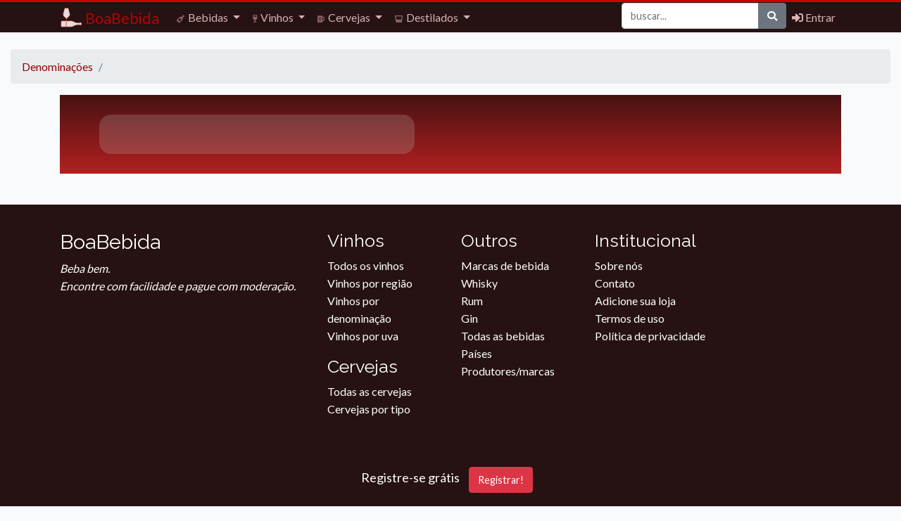

--- FILE ---
content_type: text/html; charset=UTF-8
request_url: https://boabebida.com.br/denominacao/C%C3%B4tes-de-Bergerac-Blanc
body_size: 1441
content:
<!doctype html>
<html data-vue-meta-server-rendered lang="pt-BR">
<head>
    <meta charset="utf-8">
    <meta name="viewport" content="width=device-width, initial-scale=1">

    <!-- CSRF Token -->
    <meta name="csrf-token" content="QZOl0HDkBzr3mU27idotLaPZag4MWylvkacLgZUh">

    <!-- Font preload -->
    <link rel="dns-prefetch" href="//fonts.gstatic.com">
    <link rel="preconnect" href="//fonts.gstatic.com" crossorigin>
    <link rel="preload" href="https://fonts.googleapis.com/css2?family=Lato&family=Raleway&display=swap" as="style">
    <link rel="preload" href="/fonts/vendor/@fortawesome/fontawesome-free/webfa-solid-900.woff2?8e1ed89b6ccb8ce41faf5cb672677105" as="font" type="font/woff2" crossorigin/>
<link rel="preload" href="/fonts/vendor/@fortawesome/fontawesome-free/webfa-brands-400.woff2?f075c50f89795e4cdb4d45b51f1a6800" as="font" type="font/woff2" crossorigin/>
    <!-- Styles -->
    <link rel="preload" href="/css/app.css?id=cbdc1cb1fc99d142d0da" as="style" onload="this.onload=null;this.rel='stylesheet'"/>

    <link rel="manifest" href="/manifest.json" />

    <title>Côtes de Bergerac Blanc - Vinhos com denominação de origem | BoaBebida</title>

    
    

    <!-- Schema.org markup for Google -->
    <meta itemprop="name" content="Côtes de Bergerac Blanc - Vinhos com denominação de origem | BoaBebida">
    <meta name="description" content="Beba bem. Encontre com facilidade e pague com moderação.">
    <meta itemprop="description" content="Beba bem. Encontre com facilidade e pague com moderação.">
    <meta itemprop="image" content="https://boabebida.com.br/android-chrome-512x512.png">
    <link rel="canonical" href="https://boabebida.com.br/denominacao/Côtes-de-Bergerac-Blanc" />

    <!-- Twitter Card data -->
    <meta name="twitter:card" content="summary">
    <meta name="twitter:site" content="@boabebida">
    <meta name="twitter:title" content="Côtes de Bergerac Blanc - Vinhos com denominação de origem | BoaBebida">
    <meta name="twitter:description" content="Beba bem. Encontre com facilidade e pague com moderação.">
    <meta name="twitter:creator" content="@boabebida">
    <meta name="twitter:image" content="https://boabebida.com.br/android-chrome-512x512.png">

    <!-- Open Graph data -->
    <meta property="og:title" content="Côtes de Bergerac Blanc - Vinhos com denominação de origem | BoaBebida" />
    <meta property="og:type" content="article" />
    <meta property="og:url" content="https://boabebida.com.br/denominacao/Côtes-de-Bergerac-Blanc" />
    <meta property="og:image" content="https://boabebida.com.br/android-chrome-512x512.png" />
    <meta property="og:image:secure_url" content="https://boabebida.com.br/android-chrome-512x512.png" />
    <meta property="og:description" content="Beba bem. Encontre com facilidade e pague com moderação." />
    <meta property="og:site_name" content="BoaBebida" />
    <meta property="og:locale" content="pt_BR" />

    <link rel="apple-touch-icon" sizes="180x180" href="/apple-touch-icon.png">
    <link rel="icon" type="image/png" sizes="32x32" href="/favicon-32x32.png">
    <link rel="icon" type="image/png" sizes="16x16" href="/favicon-16x16.png">
    <link rel="mask-icon" href="/safari-pinned-tab.svg" color="#bb0000">
    <meta name="msapplication-TileColor" content="#da532c">
    <meta name="theme-color" content="#ffffff">
</head>
<body>
    <div id="app">
        <div style="background-color: #261212; width: 100%; height: 100vh; position: relative;">
            <div style="margin: 0;
            position: absolute;
            top: 50%;
            left: 50%;
            margin-right: -50%;
            transform: translate(-50%, -50%); color: #fff; text-align: center">
                <h1 style="font-size: 72px">BoaBebida</h1>
                <h2>Beba bem. Encontre com facilidade e pague com moderação.</h2>
                <p>Carregando...</p>
            </div>
        </div>
    </div>

    <!-- Scripts -->
    <script defer src="/js/app.js?id=05b7969a29d946ec80d9"></script>
    <!-- Global site tag (gtag.js) - Google Analytics -->
    <script defer src="https://www.googletagmanager.com/gtag/js?id=G-2CHRXTPYQ6"></script>
</body>
</html>


--- FILE ---
content_type: application/javascript
request_url: https://boabebida.com.br/js/app.js?id=05b7969a29d946ec80d9
body_size: 155067
content:
/*! For license information please see app.js.LICENSE.txt */
!function(t){function e(e){for(var a,r,i=e[0],o=e[1],s=0,u=[];s<i.length;s++)r=i[s],Object.prototype.hasOwnProperty.call(n,r)&&n[r]&&u.push(n[r][0]),n[r]=0;for(a in o)Object.prototype.hasOwnProperty.call(o,a)&&(t[a]=o[a]);for(l&&l(e);u.length;)u.shift()()}var a={},n={1:0};function r(e){if(a[e])return a[e].exports;var n=a[e]={i:e,l:!1,exports:{}};return t[e].call(n.exports,n,n.exports,r),n.l=!0,n.exports}r.e=function(t){var e=[],a=n[t];if(0!==a)if(a)e.push(a[2]);else{var i=new Promise((function(e,r){a=n[t]=[e,r]}));e.push(a[2]=i);var o,s=document.createElement("script");s.charset="utf-8",s.timeout=120,r.nc&&s.setAttribute("nonce",r.nc),s.src=function(t){return r.p+"js/"+({0:"vendors~admin~offerhistory",2:"admin",3:"offerhistory",4:"vendors~admin",5:"vendors~nouislider"}[t]||t)+"-"+{0:"7209a5740bc27a0a458b",2:"7851896a8ca9b0a9ae6f",3:"e53191624c41ada08344",4:"b813d75ac28509fb2f0b",5:"1d52bb15bc9050d343ca",6:"2d03c9da295624115fad",7:"080dbe93e511edcb9757",8:"562309fc707335f8d9b7",9:"6dcfbfcb232d9b34f59b",10:"a204f0c53b52336b4efa",11:"ac9a23fa2ff396602ee9",12:"389b6877a48c2b420b62",13:"939920d2143271c21332"}[t]+".js"}(t);var l=new Error;o=function(e){s.onerror=s.onload=null,clearTimeout(u);var a=n[t];if(0!==a){if(a){var r=e&&("load"===e.type?"missing":e.type),i=e&&e.target&&e.target.src;l.message="Loading chunk "+t+" failed.\n("+r+": "+i+")",l.name="ChunkLoadError",l.type=r,l.request=i,a[1](l)}n[t]=void 0}};var u=setTimeout((function(){o({type:"timeout",target:s})}),12e4);s.onerror=s.onload=o,document.head.appendChild(s)}return Promise.all(e)},r.m=t,r.c=a,r.d=function(t,e,a){r.o(t,e)||Object.defineProperty(t,e,{enumerable:!0,get:a})},r.r=function(t){"undefined"!=typeof Symbol&&Symbol.toStringTag&&Object.defineProperty(t,Symbol.toStringTag,{value:"Module"}),Object.defineProperty(t,"__esModule",{value:!0})},r.t=function(t,e){if(1&e&&(t=r(t)),8&e)return t;if(4&e&&"object"==typeof t&&t&&t.__esModule)return t;var a=Object.create(null);if(r.r(a),Object.defineProperty(a,"default",{enumerable:!0,value:t}),2&e&&"string"!=typeof t)for(var n in t)r.d(a,n,function(e){return t[e]}.bind(null,n));return a},r.n=function(t){var e=t&&t.__esModule?function(){return t.default}:function(){return t};return r.d(e,"a",e),e},r.o=function(t,e){return Object.prototype.hasOwnProperty.call(t,e)},r.p="/",r.oe=function(t){throw console.error(t),t};var i=window.webpackJsonp=window.webpackJsonp||[],o=i.push.bind(i);i.push=e,i=i.slice();for(var s=0;s<i.length;s++)e(i[s]);var l=o;r(r.s=0)}({"+8RP":function(t,e,a){"use strict";a.r(e);var n={components:{UvaIcon:a("8nHw").default},props:{name:{type:String,required:!0},content:{type:String,default:""}},data:function(){return{}},computed:{link:function(){return"/uva/"+this.escapeIdentifier(this.name)},actualContent:function(){return this.content||this.name}},methods:{escapeIdentifier:function(t){return this.slug(t)}}},r=a("KHd+"),i=Object(r.a)(n,(function(){var t=this.$createElement,e=this._self._c||t;return e("router-link",{staticClass:"modelarium-link grape-link",attrs:{to:this.link}},[e("uva-icon"),this._v(" "+this._s(this.actualContent)+"\n")],1)}),[],!1,null,null,null);e.default=i.exports},"+QM8":function(t,e,a){"use strict";a.r(e);var n={props:{id:{type:String,required:!0},storeName:{type:String,required:!0},availability:{type:String,required:!0,default:"InStock"}},data:function(){return{}},computed:{link:function(){return"/offergo/"+this.id},buttonColor:function(){switch(this.availability){case"InStock":case"InStoreOnly":case"LimitedAvailability":return"btn-success";default:return"btn-secondary"}}},methods:{}},r=a("KHd+"),i=Object(r.a)(n,(function(){var t=this.$createElement,e=this._self._c||t;return e("a",{class:"offer-link btn "+this.buttonColor,attrs:{href:this.link,target:"_blank"}},[this._t("default"),this._v(" "),e("div",[this._v("Ver na loja "+this._s(this.storeName))])],2)}),[],!1,null,null,null);e.default=i.exports},"+WX5":function(t,e,a){"use strict";var n={data:function(){return{processing:!1}},methods:{login:function(t){}}},r=a("KHd+"),i=Object(r.a)(n,(function(){var t=this,e=t.$createElement,a=t._self._c||e;return a("div",{staticClass:"login-external"},[a("div",{staticClass:"google-btn",on:{click:function(e){return t.login("Google")}}},[t._m(0),t._v(" "),t._m(1)])])}),[function(){var t=this.$createElement,e=this._self._c||t;return e("div",{staticClass:"google-icon-wrapper"},[e("img",{staticClass:"google-icon",attrs:{src:"/images/logo/Google_G_Logo.svg"}})])},function(){var t=this.$createElement,e=this._self._c||t;return e("p",{staticClass:"btn-text"},[e("b",[this._v(" Entre com Google ")])])}],!1,null,null,null).exports,o=a("vDqi"),s=a.n(o),l={components:{LoginExternal:i},data:function(){return{isLoggingIn:!0,processing:!1,user:{name:"",email:"",password:"",confirmPassword:""},errors:"",rememberMe:!1}},methods:{toggleForm:function(){this.isLoggingIn=!this.isLoggingIn},submit:function(){this.user.email&&this.user.password?this.isLoggingIn?this.login():this.register():alert("Preencha o email e a senha.")},login:function(){var t=this;return this.processing=!0,this.errors="",s.a.post("/graphql",{query:"mutation($username: String!, $password: String!) {\n    login(input: { username: $username, password: $password }) {\n        access_token\n        refresh_token\n        expires_in\n        token_type\n        user {\n            id\n            email\n            name\n            can {\n                ability\n                value\n            }\n        }\n    }\n}\n",variables:{username:this.user.email,password:this.user.password}}).then((function(e){if(e.data.errors)return console.error(e.data.errors),void(t.errors=e.data.errors.map((function(t){return t.extensions&&t.extensions.reason?t.extensions.reason:t.message})).join("; "));t.storeUser(e.data.data.login),t.$router.push("/")})).finally((function(){t.processing=!1}))},register:function(){var t=this;if(this.$refs.loginForm.reportValidity())if(this.user.password==this.user.confirmPassword){if(!(this.user.password.length<6))return this.processing=!0,s.a.post("/graphql",{query:"mutation($name: String!, $email: String!, $password: String!, $password_confirmation: String!) {\n    register(\n        input: { name: $name, email: $email, password: $password, password_confirmation: $password_confirmation }\n    ) {\n        tokens {\n            access_token\n            refresh_token\n            expires_in\n            token_type\n            user {\n                id\n                name\n                email\n                can {\n                    ability\n                    value\n                }\n            }\n        }\n        status\n    }\n}\n",variables:{name:this.user.name,email:this.user.email,password:this.user.password,password_confirmation:this.user.confirmPassword}}).then((function(e){e.data.errors?console.error(e.data.errors):"MUST_VERIFY_EMAIL"===e.data.data.register.status?(alert("Cheque seu email e clique no link para verificar sua conta e acessar o site."),t.login()):(t.storeUser(e.data.data.register.tokens),t.$router.push("/"))})).finally((function(){t.processing=!1}));alert("Por favor use pelo menos 6 caracteres na sua senha")}else alert("As senhas não são iguais.")},storeUser:function(t){this.$store.commit("updateUser",{id:t.user.id,email:t.user.email,name:t.user.name,can:t.user.can}),this.$store.commit("updateToken",{access_token:t.access_token,expires_in:t.expires_in,refresh_token:t.refresh_token,token_type:t.token_type})},forgotPassword:function(){var t=prompt("Qual o seu email?");if(!t)return Promise.reject();Promise.resolve(t.trim()).then((function(t){return s.a.post("/graphql",{query:"mutation($email: String!) {\n    forgotPassword(input: { email: $email }) {\n        status\n        message\n    }\n}\n",variables:{email:t}})})).then((function(t){if(t.data.errors)return console.error(t.data.errors),void alert("Um erro ocorreu. Entre em contato conosco");"EMAIL_SENT"!==t.data.data.forgotPassword.status?alert("Um erro ocorreu. Entre em contato conosco"):alert("Use o link da sua conta de email para continuar o processo.")})).catch((function(){alert("Um erro ocorreu. Entre em contato conosco")}))}}},u=Object(r.a)(l,(function(){var t=this,e=t.$createElement,a=t._self._c||e;return a("div",{staticClass:"page is-dark padded"},[a("div",{staticClass:"container"},[a("div",{staticClass:"row justify-content-center"},[a("div",{staticClass:"col-md-6"},[a("h3",{staticClass:"title"},[t._v("Entrar na sua conta")]),t._v(" "),a("hr",{staticClass:"login-hr"}),t._v(" "),a("div",{staticClass:"box"},[a("form",{ref:"loginForm",on:{submit:function(e){e.preventDefault(),t.isLoggingIn?t.login():t.register()}}},[a("div",{staticClass:"form-group",attrs:{"data-attribute":"email","data-datatype":"string","data-basetype":"string"}},[a("label",{staticClass:"formularium-label",attrs:{for:"email40"}},[t._v(" Email ")]),t._v(" "),a("input",{directives:[{name:"model",rawName:"v-model",value:t.user.email,expression:"user.email"}],staticClass:"form-control",attrs:{id:"email40",type:"email",name:"email","data-attribute":"email","data-datatype":"email","data-basetype":"string",maxlength:"1024",title:"email",required:"required",size:"is-large",autocomplete:"email",placeholder:"Email",autofocus:""},domProps:{value:t.user.email},on:{input:function(e){e.target.composing||t.$set(t.user,"email",e.target.value)}}})]),t._v(" "),a("div",{staticClass:"form-group",attrs:{"data-attribute":"password","data-datatype":"string","data-basetype":"string"}},[a("label",{staticClass:"formularium-label",attrs:{for:"password40"}},[t._v(" Senha ")]),t._v(" "),a("input",{directives:[{name:"model",rawName:"v-model",value:t.user.password,expression:"user.password"}],staticClass:"form-control",attrs:{id:"password40",type:"password",name:"password","data-attribute":"password","data-datatype":"string","data-basetype":"string",maxlength:"1024",title:"email",required:"required",size:"is-large",autocomplete:t.isLoggingIn?"current-password":"new-password",placeholder:"sua senha","password-reveal":"",autofocus:""},domProps:{value:t.user.password},on:{input:function(e){e.target.composing||t.$set(t.user,"password",e.target.value)}}})]),t._v(" "),a("div",{directives:[{name:"show",rawName:"v-show",value:!t.isLoggingIn,expression:"!isLoggingIn"}],staticClass:"form-group",attrs:{"data-attribute":"name","data-datatype":"string","data-basetype":"string"}},[a("label",{staticClass:"formularium-label",attrs:{for:"name40"}},[t._v(" Confirme sua senha ")]),t._v(" "),a("input",{directives:[{name:"model",rawName:"v-model",value:t.user.confirmPassword,expression:"user.confirmPassword"}],staticClass:"form-control",attrs:{id:"name40",type:"password",name:"confirmPassord","data-attribute":"name","data-datatype":"string","data-basetype":"string",maxlength:"1024",title:"email",required:"required",autocomplete:"new-password",placeholder:"sua senha","password-reveal":"",autofocus:""},domProps:{value:t.user.confirmPassword},on:{input:function(e){e.target.composing||t.$set(t.user,"confirmPassword",e.target.value)}}})]),t._v(" "),a("div",{directives:[{name:"show",rawName:"v-show",value:!t.isLoggingIn,expression:"!isLoggingIn"}],staticClass:"form-group",attrs:{"data-attribute":"name","data-datatype":"string","data-basetype":"string"}},[a("label",{staticClass:"formularium-label",attrs:{for:"name40"}},[t._v(" Nome ")]),t._v(" "),a("input",{directives:[{name:"model",rawName:"v-model",value:t.user.name,expression:"user.name"}],staticClass:"form-control",attrs:{id:"name40",type:"text",name:"name","data-attribute":"name","data-datatype":"string","data-basetype":"string",maxlength:"1024",title:"Nome",required:"required",size:"is-large",placeholder:"Seu nome",autofocus:""},domProps:{value:t.user.name},on:{input:function(e){e.target.composing||t.$set(t.user,"name",e.target.value)}}})]),t._v(" "),a("div",{directives:[{name:"show",rawName:"v-show",value:t.errors,expression:"errors"}],staticClass:"alert alert-danger",attrs:{role:"alert"}},[t._v("\n                            "+t._s(t.errors)+"\n                        ")]),t._v(" "),a("p",{staticClass:"has-text-grey has-text-centered"},[a("a",{attrs:{id:"loginModeButton",href:"#"},on:{click:function(e){return e.preventDefault(),t.toggleForm()}}},[t.isLoggingIn?a("span",[t._v("Novo? Crie uma conta")]):a("span",[t._v("Volte ao Login")])]),t._v(" "),a("span",{directives:[{name:"show",rawName:"v-show",value:t.isLoggingIn,expression:"isLoggingIn"}]},[t._v(" · ")]),t._v(" "),a("a",{directives:[{name:"show",rawName:"v-show",value:t.isLoggingIn,expression:"isLoggingIn"}],attrs:{id:"loginForgotPasswordButton",href:"#"},on:{click:function(e){return e.preventDefault(),t.forgotPassword()}}},[t._v("\n                                Esqueceu sua senha?\n                            ")])]),t._v(" "),a("button",{directives:[{name:"show",rawName:"v-show",value:t.isLoggingIn,expression:"isLoggingIn"}],staticClass:"btn btn-success",attrs:{id:"loginFormSubmit",type:"submit",disabled:t.processing},on:{click:function(e){return e.preventDefault(),t.login()}}},[a("i",{staticClass:"fa fa-sign-in-alt",attrs:{"aria-hidden":"true"}}),t._v(" Entrar\n                            "),a("i",{directives:[{name:"show",rawName:"v-show",value:t.processing,expression:"processing"}],staticClass:"fas fa-spinner fa-spin"})]),t._v(" "),a("button",{directives:[{name:"show",rawName:"v-show",value:!t.isLoggingIn,expression:"!isLoggingIn"}],staticClass:"btn btn-success",attrs:{id:"loginRegisterButtonSubmit",type:"submit",disabled:t.processing},on:{click:function(e){return e.preventDefault(),t.register()}}},[a("i",{staticClass:"fa fa-sign-in-alt",attrs:{"aria-hidden":"true"}}),t._v(" Crie uma conta\n                            "),a("i",{directives:[{name:"show",rawName:"v-show",value:t.processing,expression:"processing"}],staticClass:"fas fa-spinner fa-spin"})])])])])])])])}),[],!1,null,null,null);e.a=u.exports},"/orm":function(t,e,a){"use strict";a.r(e);var n={props:{name:{type:String,required:!0},content:{type:String,default:""}},data:function(){return{}},computed:{link:function(){return"/denominacao/"+this.escapeIdentifier(this.name)},actualContent:function(){return this.content||this.name}},methods:{escapeIdentifier:function(t){return this.slug(t)}}},r=a("KHd+"),i=Object(r.a)(n,(function(){var t=this.$createElement,e=this._self._c||t;return e("router-link",{staticClass:"modelarium-link appellation-link",attrs:{to:this.link}},[e("i",{staticClass:"fas fa-tag icon-link"}),this._v(" "+this._s(this.actualContent)+"\n")])}),[],!1,null,null,null);e.default=i.exports},"/yuh":function(t,e,a){"use strict";a.r(e);var n={mixins:[a("AOCE").a],props:{size:{type:String,default:"small"},countryCode:{type:String,required:!0},showName:{type:Boolean,default:!0}},computed:{link:function(){return"/pais/"+this.escapeIdentifier(this.countryData.name)},countryData:function(){return this.getCountryAlpha3(this.countryCode)},flagSVG:function(){return"/images/flags/svg/"+this.countryData.alpha2.toLowerCase()+".svg"}},methods:{escapeIdentifier:function(t){return this.slug(t)}}},r=(a("u743"),a("KHd+")),i=Object(r.a)(n,(function(){var t=this,e=t.$createElement,a=t._self._c||e;return a("span",{staticStyle:{"white-space":"nowrap"}},[a("router-link",{attrs:{to:t.link}},[t.size?a("img",{class:"flag-"+t.size,attrs:{src:t.flagSVG,alt:t.countryData.name}}):t._e(),t._v(" "),a("span",{staticStyle:{"white-space":"normal"}},[t._v(t._s(t.countryData.name))])])],1)}),[],!1,null,null,null);e.default=i.exports},0:function(t,e,a){a("yumJ"),t.exports=a("pyCd")},"1AIx":function(t,e,a){"use strict";a.r(e);var n=a("iQ4t"),r=a("69aW"),i={watch:{model:{handler:function(){this.metaHTML()},deep:!0}},mounted:function(){this.metaHTML()},methods:{metaHTML:function(){var t,e,a="Beba bem. Encontre com facilidade e pague com moderação.";if("metaInfo"in this){var n=this.metaInfo();n&&this.metaHTMLUpdate(null!==(t=n.title)&&void 0!==t?t:null,n.description?function(t){if(!t)return a;var e="";if(t.length<180)e=t;else{var n=t.indexOf("."),r=t.indexOf("\n");e=n>0&&n<180?t.substring(0,n+1):r>0&&r<180?t.substring(0,r+1):t.substring(0,180)+"..."}return e}(n.description):a,null!==(e=n.image)&&void 0!==e?e:null,document.location)}},metaHTMLUpdate:function(t,e,a,n){document.title=t+" | BoaBebida",document.querySelector('meta[itemprop="name"]').setAttribute("content",t),document.querySelector('meta[itemprop="description"]').setAttribute("content",e),document.querySelector('meta[itemprop="image"]').setAttribute("content",a),document.querySelector('link[rel="canonical"]').setAttribute("href",n),document.querySelector('meta[name="twitter:title"]').setAttribute("content",t),document.querySelector('meta[name="twitter:description"]').setAttribute("content",e),document.querySelector('meta[name="twitter:image"]').setAttribute("content",a),document.querySelector('meta[property="og:title"]').setAttribute("content",t),document.querySelector('meta[property="og:url"]').setAttribute("content",n),document.querySelector('meta[property="og:image"]').setAttribute("content",a),document.querySelector('meta[property="og:image:secure_url"]').setAttribute("content",a),document.querySelector('meta[property="og:description"]').setAttribute("content",e)}}},o=a("SSrt"),s=a.n(o),l=a("DlQD"),u=a.n(l),c=a("XuX8"),d=a.n(c),p={props:{source:{type:String,default:""}},data:function(){return{renderer:null}},computed:{parsed:function(){return u()(this.source)}},created:function(){var t=this;var e={},a=/^[^:]+:\/*[^/]*$/,n=/^([^:]+:)[\s\S]*$/,r=/^([^:]+:\/*[^/]*)[\s\S]*$/;function i(t,i,o){if(t){var s;try{s=decodeURIComponent(unescape(o)).replace(nonWordAndColonTest,"").toLowerCase()}catch(t){return null}if(0===s.indexOf("javascript:")||0===s.indexOf("vbscript:")||0===s.indexOf("data:"))return null}i&&!originIndependentUrl.test(o)&&(o=function(t,i){e[" "+t]||(a.test(t)?e[" "+t]=t+"/":e[" "+t]=function(t,e,a){var n=t.length;if(0===n)return"";for(var r=0;r<n;){var i=t.charAt(n-r-1);if(i!==e||a){if(i===e||!a)break;r++}else r++}return t.substr(0,n-r)}(t,"/",!0));var o=-1===(t=e[" "+t]).indexOf(":");return"//"===i.substring(0,2)?o?i:t.replace(n,"$1")+i:"/"===i.charAt(0)?o?i:t.replace(r,"$1")+i:t+i}(i,o));try{o=encodeURI(o).replace(/%25/g,"%")}catch(t){return null}return o}var o=/[&<>"']/,s=/[&<>"']/g,l=/[<>"']|&(?!#?\w+;)/,c=/[<>"']|&(?!#?\w+;)/g,d={"&":"&amp;","<":"&lt;",">":"&gt;",'"':"&quot;","'":"&#39;"},p=function(t){return d[t]};function v(t,e){if(e){if(o.test(t))return t.replace(s,p)}else if(l.test(t))return t.replace(c,p);return t}var m={link:function(e,a,n){var r=e;if(null===(e=i(this.options.sanitize,this.options.baseUrl,e)))return n;var o="",s={"/regiao/":"region-link","/uva/":"grape-link","/denominacao/":"appellation-link","/cerveja-tipo/":"beertype-link"};for(var l in s)if(r.startsWith(l)&&l!==r){var u=t.antislug(decodeURI(r.substr(l.length)));return"<".concat(s[l],' content="').concat(n,'" name="').concat(u,'"></').concat(s[l],">")}return"/"===e[0]?(o='<router-link to="'+v(e)+'"',a&&(o+=' title="'+a+'"'),o+=">"+n+"</router-link>"):(o='<a href="'+v(e)+'"',a&&(o+=' title="'+a+'" rel="nofollow" target="_blank"'),o+=">"+n+"</a>")}};u.a.use({renderer:m})},methods:{},render:function(t){var e;return t(d.a.compile("<div>"+u()(null!==(e=this.source)&&void 0!==e?e:"")+"</div>"))}},v=a("KHd+"),m=Object(v.a)(p,void 0,void 0,!1,null,null,null).exports,f={props:{basePath:{type:String,default:""},currentPage:{type:Number,required:!0},perPage:{type:Number,required:!0},lastPage:{type:Number,required:!0},total:{type:Number,required:!0},pagesAround:{type:Number,default:4}},computed:{pages:function(){for(var t=Math.max(1,this.currentPage-this.pagesAround+1),e=Math.min(this.lastPage,this.currentPage+this.pagesAround),a=[],n=t;n<=e;n++)a.push({page:n});return a},baseLink:function(){return-1===this.basePath.indexOf("?")?this.basePath+"?page=":this.basePath+"&page="}}},h=Object(v.a)(f,(function(){var t=this,e=t.$createElement,a=t._self._c||e;return a("nav",{staticClass:"formularium-pagination-wrapper",attrs:{"aria-label":"Page navigation"}},[t.lastPage>1?a("ul",{staticClass:"formularium-pagination pagination"},[a("li",{directives:[{name:"show",rawName:"v-show",value:t.currentPage>t.pagesAround,expression:"currentPage > pagesAround"}],staticClass:"formularium-pagination-item page-item",on:{click:function(e){return t.$emit("page",1)}}},[a("a",{staticClass:"formularium-pagination-link page-link",attrs:{href:t.basePath+"/1"},on:{click:function(t){t.preventDefault()}}},[t._v(" 1 ")])]),t._v(" "),a("li",{directives:[{name:"show",rawName:"v-show",value:t.currentPage>t.pagesAround,expression:"currentPage > pagesAround"}],staticClass:"formularium-pagination-item page-item"},[t._v("...")]),t._v(" "),t._l(t.pages,(function(e){return a("li",{key:e.page,staticClass:"formularium-pagination-item page-item",on:{click:function(a){return t.$emit("page",e.page)}}},[e.page==t.currentPage?a("a",{staticClass:"formularium-pagination-link formularium-pagination-current page-link active",attrs:{href:t.baseLink+e.page},on:{click:function(t){t.preventDefault()}}},[t._v("\n                "+t._s(e.page)+"\n            ")]):a("a",{staticClass:"formularium-pagination-link page-link",attrs:{href:t.baseLink+e.page},on:{click:function(t){t.preventDefault()}}},[t._v("\n                "+t._s(e.page)+"\n            ")])])})),t._v(" "),a("li",{directives:[{name:"show",rawName:"v-show",value:t.lastPage>t.currentPage+t.pagesAround,expression:"lastPage > currentPage + pagesAround"}],staticClass:"formularium-pagination-item page-item"},[t._v("...")])],2):t._e()])}),[],!1,null,null,null).exports,g=a("cnh9");Vue.prototype.$ajax=n.a,Vue.use(r.a);var _=new Intl.NumberFormat("pt-BR",{style:"currency",currency:"BRL"});Vue.mixin({methods:{currencyFormat:function(t){return _.format(t/100)}}}),Vue.mixin({methods:{antislug:function(t){return t=(t=(t=t.replaceAll("--","%hyphen%")).replaceAll("-"," ")).replaceAll("%hyphen%","-")},slug:function(t){return t=(t=t.replaceAll("-","--")).replaceAll(" ","-")}}}),Vue.mixin(i),Vue.directive("debounce",s.a),Vue.component("Markedjs",m),Vue.component("Pagination",h),Vue.component("RelationshipAutocomplete",g.a),Vue.$locale="pt"},"1oIo":function(t,e,a){"use strict";a.r(e);var n={props:{name:{type:String,required:!0},content:{type:String,default:""}},data:function(){return{}},computed:{link:function(){return"/cerveja-tipo/"+this.escapeIdentifier(this.name)},actualContent:function(){return this.content||this.name}},methods:{escapeIdentifier:function(t){return this.slug(t)}}},r=a("KHd+"),i=Object(r.a)(n,(function(){var t=this.$createElement,e=this._self._c||t;return e("router-link",{staticClass:"modelarium-link beertype-link",attrs:{to:this.link}},[e("i",{staticClass:"fas fa-beer icon-link"}),this._v(" "+this._s(this.actualContent)+"\n")])}),[],!1,null,null,null);e.default=i.exports},"2SVd":function(t,e,a){"use strict";t.exports=function(t){return/^([a-z][a-z\d\+\-\.]*:)?\/\//i.test(t)}},"3Nkm":function(t,e,a){var n=a("IBIg");"string"==typeof n&&(n=[[t.i,n,""]]);var r={hmr:!0,transform:void 0,insertInto:void 0};a("aET+")(n,r);n.locals&&(t.exports=n.locals)},"4Wae":function(t,e,a){t.exports=function(t){var e={};function a(n){if(e[n])return e[n].exports;var r=e[n]={i:n,l:!1,exports:{}};return t[n].call(r.exports,r,r.exports,a),r.l=!0,r.exports}return a.m=t,a.c=e,a.d=function(t,e,n){a.o(t,e)||Object.defineProperty(t,e,{enumerable:!0,get:n})},a.r=function(t){"undefined"!=typeof Symbol&&Symbol.toStringTag&&Object.defineProperty(t,Symbol.toStringTag,{value:"Module"}),Object.defineProperty(t,"__esModule",{value:!0})},a.t=function(t,e){if(1&e&&(t=a(t)),8&e)return t;if(4&e&&"object"==typeof t&&t&&t.__esModule)return t;var n=Object.create(null);if(a.r(n),Object.defineProperty(n,"default",{enumerable:!0,value:t}),2&e&&"string"!=typeof t)for(var r in t)a.d(n,r,function(e){return t[e]}.bind(null,r));return n},a.n=function(t){var e=t&&t.__esModule?function(){return t.default}:function(){return t};return a.d(e,"a",e),e},a.o=function(t,e){return Object.prototype.hasOwnProperty.call(t,e)},a.p="",a(a.s=9)}([function(t,e,a){var n=a(6);"string"==typeof n&&(n=[[t.i,n,""]]),n.locals&&(t.exports=n.locals),(0,a(3).default)("6223ff68",n,!0,{})},function(t,e,a){var n=a(8);"string"==typeof n&&(n=[[t.i,n,""]]),n.locals&&(t.exports=n.locals),(0,a(3).default)("27f0e51f",n,!0,{})},function(t,e){t.exports=function(t){var e=[];return e.toString=function(){return this.map((function(e){var a=function(t,e){var a,n=t[1]||"",r=t[3];if(!r)return n;if(e&&"function"==typeof btoa){var i=(a=r,"/*# sourceMappingURL=data:application/json;charset=utf-8;base64,"+btoa(unescape(encodeURIComponent(JSON.stringify(a))))+" */"),o=r.sources.map((function(t){return"/*# sourceURL="+r.sourceRoot+t+" */"}));return[n].concat(o).concat([i]).join("\n")}return[n].join("\n")}(e,t);return e[2]?"@media "+e[2]+"{"+a+"}":a})).join("")},e.i=function(t,a){"string"==typeof t&&(t=[[null,t,""]]);for(var n={},r=0;r<this.length;r++){var i=this[r][0];"number"==typeof i&&(n[i]=!0)}for(r=0;r<t.length;r++){var o=t[r];"number"==typeof o[0]&&n[o[0]]||(a&&!o[2]?o[2]=a:a&&(o[2]="("+o[2]+") and ("+a+")"),e.push(o))}},e}},function(t,e,a){"use strict";function n(t,e){for(var a=[],n={},r=0;r<e.length;r++){var i=e[r],o=i[0],s={id:t+":"+r,css:i[1],media:i[2],sourceMap:i[3]};n[o]?n[o].parts.push(s):a.push(n[o]={id:o,parts:[s]})}return a}a.r(e),a.d(e,"default",(function(){return v}));var r="undefined"!=typeof document;if("undefined"!=typeof DEBUG&&DEBUG&&!r)throw new Error("vue-style-loader cannot be used in a non-browser environment. Use { target: 'node' } in your Webpack config to indicate a server-rendering environment.");var i={},o=r&&(document.head||document.getElementsByTagName("head")[0]),s=null,l=0,u=!1,c=function(){},d=null,p="undefined"!=typeof navigator&&/msie [6-9]\b/.test(navigator.userAgent.toLowerCase());function v(t,e,a,r){u=a,d=r||{};var o=n(t,e);return m(o),function(e){for(var a=[],r=0;r<o.length;r++){var s=o[r];(l=i[s.id]).refs--,a.push(l)}for(e?m(o=n(t,e)):o=[],r=0;r<a.length;r++){var l;if(0===(l=a[r]).refs){for(var u=0;u<l.parts.length;u++)l.parts[u]();delete i[l.id]}}}}function m(t){for(var e=0;e<t.length;e++){var a=t[e],n=i[a.id];if(n){n.refs++;for(var r=0;r<n.parts.length;r++)n.parts[r](a.parts[r]);for(;r<a.parts.length;r++)n.parts.push(h(a.parts[r]));n.parts.length>a.parts.length&&(n.parts.length=a.parts.length)}else{var o=[];for(r=0;r<a.parts.length;r++)o.push(h(a.parts[r]));i[a.id]={id:a.id,refs:1,parts:o}}}}function f(){var t=document.createElement("style");return t.type="text/css",o.appendChild(t),t}function h(t){var e,a,n=document.querySelector('style[data-vue-ssr-id~="'+t.id+'"]');if(n){if(u)return c;n.parentNode.removeChild(n)}if(p){var r=l++;n=s||(s=f()),e=b.bind(null,n,r,!1),a=b.bind(null,n,r,!0)}else n=f(),e=y.bind(null,n),a=function(){n.parentNode.removeChild(n)};return e(t),function(n){if(n){if(n.css===t.css&&n.media===t.media&&n.sourceMap===t.sourceMap)return;e(t=n)}else a()}}var g,_=(g=[],function(t,e){return g[t]=e,g.filter(Boolean).join("\n")});function b(t,e,a,n){var r=a?"":n.css;if(t.styleSheet)t.styleSheet.cssText=_(e,r);else{var i=document.createTextNode(r),o=t.childNodes;o[e]&&t.removeChild(o[e]),o.length?t.insertBefore(i,o[e]):t.appendChild(i)}}function y(t,e){var a=e.css,n=e.media,r=e.sourceMap;if(n&&t.setAttribute("media",n),d.ssrId&&t.setAttribute("data-vue-ssr-id",e.id),r&&(a+="\n/*# sourceURL="+r.sources[0]+" */",a+="\n/*# sourceMappingURL=data:application/json;base64,"+btoa(unescape(encodeURIComponent(JSON.stringify(r))))+" */"),t.styleSheet)t.styleSheet.cssText=a;else{for(;t.firstChild;)t.removeChild(t.firstChild);t.appendChild(document.createTextNode(a))}}},function(t,e){function a(e){return"function"==typeof Symbol&&"symbol"==typeof Symbol.iterator?t.exports=a=function(t){return typeof t}:t.exports=a=function(t){return t&&"function"==typeof Symbol&&t.constructor===Symbol&&t!==Symbol.prototype?"symbol":typeof t},a(e)}t.exports=a},function(t,e,a){"use strict";a.r(e);var n=a(0),r=a.n(n);for(var i in n)"default"!==i&&function(t){a.d(e,t,(function(){return n[t]}))}(i);e.default=r.a},function(t,e,a){(t.exports=a(2)(!1)).push([t.i,'.loading-wave-dots[data-v-46b20d22]{position:relative}.loading-wave-dots[data-v-46b20d22] .wave-item{position:absolute;top:50%;left:50%;display:inline-block;margin-top:-4px;width:8px;height:8px;border-radius:50%;-webkit-animation:loading-wave-dots-data-v-46b20d22 linear 2.8s infinite;animation:loading-wave-dots-data-v-46b20d22 linear 2.8s infinite}.loading-wave-dots[data-v-46b20d22] .wave-item:first-child{margin-left:-36px}.loading-wave-dots[data-v-46b20d22] .wave-item:nth-child(2){margin-left:-20px;-webkit-animation-delay:.14s;animation-delay:.14s}.loading-wave-dots[data-v-46b20d22] .wave-item:nth-child(3){margin-left:-4px;-webkit-animation-delay:.28s;animation-delay:.28s}.loading-wave-dots[data-v-46b20d22] .wave-item:nth-child(4){margin-left:12px;-webkit-animation-delay:.42s;animation-delay:.42s}.loading-wave-dots[data-v-46b20d22] .wave-item:last-child{margin-left:28px;-webkit-animation-delay:.56s;animation-delay:.56s}@-webkit-keyframes loading-wave-dots-data-v-46b20d22{0%{-webkit-transform:translateY(0);transform:translateY(0);background:#bbb}10%{-webkit-transform:translateY(-6px);transform:translateY(-6px);background:#999}20%{-webkit-transform:translateY(0);transform:translateY(0);background:#bbb}to{-webkit-transform:translateY(0);transform:translateY(0);background:#bbb}}@keyframes loading-wave-dots-data-v-46b20d22{0%{-webkit-transform:translateY(0);transform:translateY(0);background:#bbb}10%{-webkit-transform:translateY(-6px);transform:translateY(-6px);background:#999}20%{-webkit-transform:translateY(0);transform:translateY(0);background:#bbb}to{-webkit-transform:translateY(0);transform:translateY(0);background:#bbb}}.loading-circles[data-v-46b20d22] .circle-item{width:5px;height:5px;-webkit-animation:loading-circles-data-v-46b20d22 linear .75s infinite;animation:loading-circles-data-v-46b20d22 linear .75s infinite}.loading-circles[data-v-46b20d22] .circle-item:first-child{margin-top:-14.5px;margin-left:-2.5px}.loading-circles[data-v-46b20d22] .circle-item:nth-child(2){margin-top:-11.26px;margin-left:6.26px}.loading-circles[data-v-46b20d22] .circle-item:nth-child(3){margin-top:-2.5px;margin-left:9.5px}.loading-circles[data-v-46b20d22] .circle-item:nth-child(4){margin-top:6.26px;margin-left:6.26px}.loading-circles[data-v-46b20d22] .circle-item:nth-child(5){margin-top:9.5px;margin-left:-2.5px}.loading-circles[data-v-46b20d22] .circle-item:nth-child(6){margin-top:6.26px;margin-left:-11.26px}.loading-circles[data-v-46b20d22] .circle-item:nth-child(7){margin-top:-2.5px;margin-left:-14.5px}.loading-circles[data-v-46b20d22] .circle-item:last-child{margin-top:-11.26px;margin-left:-11.26px}@-webkit-keyframes loading-circles-data-v-46b20d22{0%{background:#dfdfdf}90%{background:#505050}to{background:#dfdfdf}}@keyframes loading-circles-data-v-46b20d22{0%{background:#dfdfdf}90%{background:#505050}to{background:#dfdfdf}}.loading-bubbles[data-v-46b20d22] .bubble-item{background:#666;-webkit-animation:loading-bubbles-data-v-46b20d22 linear .75s infinite;animation:loading-bubbles-data-v-46b20d22 linear .75s infinite}.loading-bubbles[data-v-46b20d22] .bubble-item:first-child{margin-top:-12.5px;margin-left:-.5px}.loading-bubbles[data-v-46b20d22] .bubble-item:nth-child(2){margin-top:-9.26px;margin-left:8.26px}.loading-bubbles[data-v-46b20d22] .bubble-item:nth-child(3){margin-top:-.5px;margin-left:11.5px}.loading-bubbles[data-v-46b20d22] .bubble-item:nth-child(4){margin-top:8.26px;margin-left:8.26px}.loading-bubbles[data-v-46b20d22] .bubble-item:nth-child(5){margin-top:11.5px;margin-left:-.5px}.loading-bubbles[data-v-46b20d22] .bubble-item:nth-child(6){margin-top:8.26px;margin-left:-9.26px}.loading-bubbles[data-v-46b20d22] .bubble-item:nth-child(7){margin-top:-.5px;margin-left:-12.5px}.loading-bubbles[data-v-46b20d22] .bubble-item:last-child{margin-top:-9.26px;margin-left:-9.26px}@-webkit-keyframes loading-bubbles-data-v-46b20d22{0%{width:1px;height:1px;box-shadow:0 0 0 3px #666}90%{width:1px;height:1px;box-shadow:0 0 0 0 #666}to{width:1px;height:1px;box-shadow:0 0 0 3px #666}}@keyframes loading-bubbles-data-v-46b20d22{0%{width:1px;height:1px;box-shadow:0 0 0 3px #666}90%{width:1px;height:1px;box-shadow:0 0 0 0 #666}to{width:1px;height:1px;box-shadow:0 0 0 3px #666}}.loading-default[data-v-46b20d22]{position:relative;border:1px solid #999;-webkit-animation:loading-rotating-data-v-46b20d22 ease 1.5s infinite;animation:loading-rotating-data-v-46b20d22 ease 1.5s infinite}.loading-default[data-v-46b20d22]:before{content:"";position:absolute;display:block;top:0;left:50%;margin-top:-3px;margin-left:-3px;width:6px;height:6px;background-color:#999;border-radius:50%}.loading-spiral[data-v-46b20d22]{border:2px solid #777;border-right-color:transparent;-webkit-animation:loading-rotating-data-v-46b20d22 linear .85s infinite;animation:loading-rotating-data-v-46b20d22 linear .85s infinite}@-webkit-keyframes loading-rotating-data-v-46b20d22{0%{-webkit-transform:rotate(0);transform:rotate(0)}to{-webkit-transform:rotate(1turn);transform:rotate(1turn)}}@keyframes loading-rotating-data-v-46b20d22{0%{-webkit-transform:rotate(0);transform:rotate(0)}to{-webkit-transform:rotate(1turn);transform:rotate(1turn)}}.loading-bubbles[data-v-46b20d22],.loading-circles[data-v-46b20d22]{position:relative}.loading-bubbles[data-v-46b20d22] .bubble-item,.loading-circles[data-v-46b20d22] .circle-item{position:absolute;top:50%;left:50%;display:inline-block;border-radius:50%}.loading-bubbles[data-v-46b20d22] .bubble-item:nth-child(2),.loading-circles[data-v-46b20d22] .circle-item:nth-child(2){-webkit-animation-delay:93ms;animation-delay:93ms}.loading-bubbles[data-v-46b20d22] .bubble-item:nth-child(3),.loading-circles[data-v-46b20d22] .circle-item:nth-child(3){-webkit-animation-delay:.186s;animation-delay:.186s}.loading-bubbles[data-v-46b20d22] .bubble-item:nth-child(4),.loading-circles[data-v-46b20d22] .circle-item:nth-child(4){-webkit-animation-delay:.279s;animation-delay:.279s}.loading-bubbles[data-v-46b20d22] .bubble-item:nth-child(5),.loading-circles[data-v-46b20d22] .circle-item:nth-child(5){-webkit-animation-delay:.372s;animation-delay:.372s}.loading-bubbles[data-v-46b20d22] .bubble-item:nth-child(6),.loading-circles[data-v-46b20d22] .circle-item:nth-child(6){-webkit-animation-delay:.465s;animation-delay:.465s}.loading-bubbles[data-v-46b20d22] .bubble-item:nth-child(7),.loading-circles[data-v-46b20d22] .circle-item:nth-child(7){-webkit-animation-delay:.558s;animation-delay:.558s}.loading-bubbles[data-v-46b20d22] .bubble-item:last-child,.loading-circles[data-v-46b20d22] .circle-item:last-child{-webkit-animation-delay:.651s;animation-delay:.651s}',""])},function(t,e,a){"use strict";a.r(e);var n=a(1),r=a.n(n);for(var i in n)"default"!==i&&function(t){a.d(e,t,(function(){return n[t]}))}(i);e.default=r.a},function(t,e,a){(t.exports=a(2)(!1)).push([t.i,".infinite-loading-container[data-v-644ea9c9]{clear:both;text-align:center}.infinite-loading-container[data-v-644ea9c9] [class^=loading-]{display:inline-block;margin:5px 0;width:28px;height:28px;font-size:28px;line-height:28px;border-radius:50%}.btn-try-infinite[data-v-644ea9c9]{margin-top:5px;padding:5px 10px;color:#999;font-size:14px;line-height:1;background:transparent;border:1px solid #ccc;border-radius:3px;outline:none;cursor:pointer}.btn-try-infinite[data-v-644ea9c9]:not(:active):hover{opacity:.8}",""])},function(t,e,a){"use strict";a.r(e);var n={throttleLimit:50,loopCheckTimeout:1e3,loopCheckMaxCalls:10},r=function(){var t=!1;try{var e=Object.defineProperty({},"passive",{get:function(){return t={passive:!0},!0}});window.addEventListener("testpassive",e,e),window.remove("testpassive",e,e)}catch(t){}return t}(),i={STATE_CHANGER:["emit `loaded` and `complete` event through component instance of `$refs` may cause error, so it will be deprecated soon, please use the `$state` argument instead (`$state` just the special `$event` variable):","\ntemplate:",'<infinite-loading @infinite="infiniteHandler"></infinite-loading>',"\nscript:\n...\ninfiniteHandler($state) {\n  ajax('https://www.example.com/api/news')\n    .then((res) => {\n      if (res.data.length) {\n        $state.loaded();\n      } else {\n        $state.complete();\n      }\n    });\n}\n...","","more details: https://github.com/PeachScript/vue-infinite-loading/issues/57#issuecomment-324370549"].join("\n"),INFINITE_EVENT:"`:on-infinite` property will be deprecated soon, please use `@infinite` event instead.",IDENTIFIER:"the `reset` event will be deprecated soon, please reset this component by change the `identifier` property."},o={INFINITE_LOOP:["executed the callback function more than ".concat(n.loopCheckMaxCalls," times for a short time, it looks like searched a wrong scroll wrapper that doest not has fixed height or maximum height, please check it. If you want to force to set a element as scroll wrapper ranther than automatic searching, you can do this:"),'\n\x3c!-- add a special attribute for the real scroll wrapper --\x3e\n<div infinite-wrapper>\n  ...\n  \x3c!-- set force-use-infinite-wrapper --\x3e\n  <infinite-loading force-use-infinite-wrapper></infinite-loading>\n</div>\nor\n<div class="infinite-wrapper">\n  ...\n  \x3c!-- set force-use-infinite-wrapper as css selector of the real scroll wrapper --\x3e\n  <infinite-loading force-use-infinite-wrapper=".infinite-wrapper"></infinite-loading>\n</div>\n    ',"more details: https://github.com/PeachScript/vue-infinite-loading/issues/55#issuecomment-316934169"].join("\n")},s={READY:0,LOADING:1,COMPLETE:2,ERROR:3},l={color:"#666",fontSize:"14px",padding:"10px 0"},u={mode:"development",props:{spinner:"default",distance:100,forceUseInfiniteWrapper:!1},system:n,slots:{noResults:"No results :(",noMore:"No more data :)",error:"Opps, something went wrong :(",errorBtnText:"Retry",spinner:""},WARNINGS:i,ERRORS:o,STATUS:s},c=a(4),d=a.n(c),p={BUBBLES:{render:function(t){return t("span",{attrs:{class:"loading-bubbles"}},Array.apply(Array,Array(8)).map((function(){return t("span",{attrs:{class:"bubble-item"}})})))}},CIRCLES:{render:function(t){return t("span",{attrs:{class:"loading-circles"}},Array.apply(Array,Array(8)).map((function(){return t("span",{attrs:{class:"circle-item"}})})))}},DEFAULT:{render:function(t){return t("i",{attrs:{class:"loading-default"}})}},SPIRAL:{render:function(t){return t("i",{attrs:{class:"loading-spiral"}})}},WAVEDOTS:{render:function(t){return t("span",{attrs:{class:"loading-wave-dots"}},Array.apply(Array,Array(5)).map((function(){return t("span",{attrs:{class:"wave-item"}})})))}}};function v(t,e,a,n,r,i,o,s){var l,u="function"==typeof t?t.options:t;if(e&&(u.render=e,u.staticRenderFns=a,u._compiled=!0),n&&(u.functional=!0),i&&(u._scopeId="data-v-"+i),o?(l=function(t){(t=t||this.$vnode&&this.$vnode.ssrContext||this.parent&&this.parent.$vnode&&this.parent.$vnode.ssrContext)||"undefined"==typeof __VUE_SSR_CONTEXT__||(t=__VUE_SSR_CONTEXT__),r&&r.call(this,t),t&&t._registeredComponents&&t._registeredComponents.add(o)},u._ssrRegister=l):r&&(l=s?function(){r.call(this,this.$root.$options.shadowRoot)}:r),l)if(u.functional){u._injectStyles=l;var c=u.render;u.render=function(t,e){return l.call(e),c(t,e)}}else{var d=u.beforeCreate;u.beforeCreate=d?[].concat(d,l):[l]}return{exports:t,options:u}}var m=v({name:"Spinner",computed:{spinnerView:function(){return p[(this.$attrs.spinner||"").toUpperCase()]||this.spinnerInConfig},spinnerInConfig:function(){return u.slots.spinner&&"string"==typeof u.slots.spinner?{render:function(){return this._v(u.slots.spinner)}}:"object"===d()(u.slots.spinner)?u.slots.spinner:p[u.props.spinner.toUpperCase()]||p.DEFAULT}}},(function(){var t=this.$createElement;return(this._self._c||t)(this.spinnerView,{tag:"component"})}),[],!1,(function(t){var e=a(5);e.__inject__&&e.__inject__(t)}),"46b20d22",null).exports;function f(t){"production"!==u.mode&&console.warn("[Vue-infinite-loading warn]: ".concat(t))}var h={timers:[],caches:[],throttle:function(t){var e=this;-1===this.caches.indexOf(t)&&(this.caches.push(t),this.timers.push(setTimeout((function(){t(),e.caches.splice(e.caches.indexOf(t),1),e.timers.shift()}),u.system.throttleLimit)))},reset:function(){this.timers.forEach((function(t){clearTimeout(t)})),this.timers.length=0,this.caches=[]}},g={isChecked:!1,timer:null,times:0,track:function(){var t=this;this.times+=1,clearTimeout(this.timer),this.timer=setTimeout((function(){t.isChecked=!0}),u.system.loopCheckTimeout),this.times>u.system.loopCheckMaxCalls&&(function(t){console.error("[Vue-infinite-loading error]: ".concat(t))}(o.INFINITE_LOOP),this.isChecked=!0)}},_={key:"_infiniteScrollHeight",getScrollElm:function(t){return t===window?document.documentElement:t},save:function(t){var e=this.getScrollElm(t);e[this.key]=e.scrollHeight},restore:function(t){var e=this.getScrollElm(t);"number"==typeof e[this.key]&&(e.scrollTop=e.scrollHeight-e[this.key]+e.scrollTop),this.remove(e)},remove:function(t){void 0!==t[this.key]&&delete t[this.key]}};function b(t){return t.offsetWidth+t.offsetHeight>0}var y=v({name:"InfiniteLoading",data:function(){return{scrollParent:null,scrollHandler:null,isFirstLoad:!0,status:s.READY,slots:u.slots}},components:{Spinner:m},computed:{isShowSpinner:function(){return this.status===s.LOADING},isShowError:function(){return this.status===s.ERROR},isShowNoResults:function(){return this.status===s.COMPLETE&&this.isFirstLoad},isShowNoMore:function(){return this.status===s.COMPLETE&&!this.isFirstLoad},slotStyles:function(){var t=this,e={};return Object.keys(u.slots).forEach((function(a){var n=function(t){return t.replace(/[A-Z]/g,(function(t){return"-".concat(t.toLowerCase())}))}(a);(!t.$slots[n]&&!u.slots[a].render||t.$slots[n]&&!t.$slots[n][0].tag)&&(e[a]=l)})),e}},props:{distance:{type:Number,default:u.props.distance},spinner:String,direction:{type:String,default:"bottom"},forceUseInfiniteWrapper:{type:[Boolean,String],default:u.props.forceUseInfiniteWrapper},identifier:{default:+new Date},onInfinite:Function},watch:{identifier:function(){this.stateChanger.reset()}},mounted:function(){var t=this;this.$watch("forceUseInfiniteWrapper",(function(){t.scrollParent=t.getScrollParent()}),{immediate:!0}),this.scrollHandler=function(e){t.status===s.READY&&(e&&e.constructor===Event&&b(t.$el)?h.throttle(t.attemptLoad):t.attemptLoad())},setTimeout((function(){t.scrollHandler(),t.scrollParent.addEventListener("scroll",t.scrollHandler,r)}),1),this.$on("$InfiniteLoading:loaded",(function(e){t.isFirstLoad=!1,"top"===t.direction&&t.$nextTick((function(){_.restore(t.scrollParent)})),t.status===s.LOADING&&t.$nextTick(t.attemptLoad.bind(null,!0)),e&&e.target===t||f(i.STATE_CHANGER)})),this.$on("$InfiniteLoading:complete",(function(e){t.status=s.COMPLETE,t.$nextTick((function(){t.$forceUpdate()})),t.scrollParent.removeEventListener("scroll",t.scrollHandler,r),e&&e.target===t||f(i.STATE_CHANGER)})),this.$on("$InfiniteLoading:reset",(function(e){t.status=s.READY,t.isFirstLoad=!0,_.remove(t.scrollParent),t.scrollParent.addEventListener("scroll",t.scrollHandler,r),setTimeout((function(){h.reset(),t.scrollHandler()}),1),e&&e.target===t||f(i.IDENTIFIER)})),this.stateChanger={loaded:function(){t.$emit("$InfiniteLoading:loaded",{target:t})},complete:function(){t.$emit("$InfiniteLoading:complete",{target:t})},reset:function(){t.$emit("$InfiniteLoading:reset",{target:t})},error:function(){t.status=s.ERROR,h.reset()}},this.onInfinite&&f(i.INFINITE_EVENT)},deactivated:function(){this.status===s.LOADING&&(this.status=s.READY),this.scrollParent.removeEventListener("scroll",this.scrollHandler,r)},activated:function(){this.scrollParent.addEventListener("scroll",this.scrollHandler,r)},methods:{attemptLoad:function(t){var e=this;this.status!==s.COMPLETE&&b(this.$el)&&this.getCurrentDistance()<=this.distance?(this.status=s.LOADING,"top"===this.direction&&this.$nextTick((function(){_.save(e.scrollParent)})),"function"==typeof this.onInfinite?this.onInfinite.call(null,this.stateChanger):this.$emit("infinite",this.stateChanger),!t||this.forceUseInfiniteWrapper||g.isChecked||g.track()):this.status===s.LOADING&&(this.status=s.READY)},getCurrentDistance:function(){return"top"===this.direction?"number"==typeof this.scrollParent.scrollTop?this.scrollParent.scrollTop:this.scrollParent.pageYOffset:this.$el.getBoundingClientRect().top-(this.scrollParent===window?window.innerHeight:this.scrollParent.getBoundingClientRect().bottom)},getScrollParent:function(){var t,e=arguments.length>0&&void 0!==arguments[0]?arguments[0]:this.$el;return"string"==typeof this.forceUseInfiniteWrapper&&(t=document.querySelector(this.forceUseInfiniteWrapper)),t||("BODY"===e.tagName?t=window:(!this.forceUseInfiniteWrapper&&["scroll","auto"].indexOf(getComputedStyle(e).overflowY)>-1||e.hasAttribute("infinite-wrapper")||e.hasAttribute("data-infinite-wrapper"))&&(t=e)),t||this.getScrollParent(e.parentNode)}},destroyed:function(){!this.status!==s.COMPLETE&&(h.reset(),_.remove(this.scrollParent),this.scrollParent.removeEventListener("scroll",this.scrollHandler,r))}},(function(){var t=this,e=t.$createElement,a=t._self._c||e;return a("div",{staticClass:"infinite-loading-container"},[a("div",{directives:[{name:"show",rawName:"v-show",value:t.isShowSpinner,expression:"isShowSpinner"}],staticClass:"infinite-status-prompt",style:t.slotStyles.spinner},[t._t("spinner",[a("spinner",{attrs:{spinner:t.spinner}})])],2),t._v(" "),a("div",{directives:[{name:"show",rawName:"v-show",value:t.isShowNoResults,expression:"isShowNoResults"}],staticClass:"infinite-status-prompt",style:t.slotStyles.noResults},[t._t("no-results",[t.slots.noResults.render?a(t.slots.noResults,{tag:"component"}):[t._v(t._s(t.slots.noResults))]])],2),t._v(" "),a("div",{directives:[{name:"show",rawName:"v-show",value:t.isShowNoMore,expression:"isShowNoMore"}],staticClass:"infinite-status-prompt",style:t.slotStyles.noMore},[t._t("no-more",[t.slots.noMore.render?a(t.slots.noMore,{tag:"component"}):[t._v(t._s(t.slots.noMore))]])],2),t._v(" "),a("div",{directives:[{name:"show",rawName:"v-show",value:t.isShowError,expression:"isShowError"}],staticClass:"infinite-status-prompt",style:t.slotStyles.error},[t._t("error",[t.slots.error.render?a(t.slots.error,{tag:"component",attrs:{trigger:t.attemptLoad}}):[t._v("\n        "+t._s(t.slots.error)+"\n        "),a("br"),t._v(" "),a("button",{staticClass:"btn-try-infinite",domProps:{textContent:t._s(t.slots.errorBtnText)},on:{click:t.attemptLoad}})]],{trigger:t.attemptLoad})],2)])}),[],!1,(function(t){var e=a(7);e.__inject__&&e.__inject__(t)}),"644ea9c9",null).exports;function C(t){u.mode=t.config.productionTip?"development":"production"}Object.defineProperty(y,"install",{configurable:!1,enumerable:!1,value:function(t,e){Object.assign(u.props,e&&e.props),Object.assign(u.slots,e&&e.slots),Object.assign(u.system,e&&e.system),t.component("infinite-loading",y),C(t)}}),"undefined"!=typeof window&&window.Vue&&(window.Vue.component("infinite-loading",y),C(window.Vue)),e.default=y}])},"5oMp":function(t,e,a){"use strict";t.exports=function(t,e){return e?t.replace(/\/+$/,"")+"/"+e.replace(/^\/+/,""):t}},"69aW":function(t,e,a){"use strict";(function(t){var n=function(t,e,a,n,r,i,o,s,l,u){"boolean"!=typeof o&&(s,s=o,o=!1);var c,d="function"==typeof a?a.options:a;if(t&&t.render&&(d.render=t.render,d.staticRenderFns=t.staticRenderFns,d._compiled=!0),c)if(d.functional){var p=d.render;d.render=function(t,e){return c.call(e),p(t,e)}}else{var v=d.beforeCreate;d.beforeCreate=v?[].concat(v,c):[c]}return a}({render:function(){var t=this.$createElement;return(this._self._c||t)("svg",{attrs:{viewBox:this.svgViewBoxValues,xmlns:"http://www.w3.org/2000/svg"},domProps:{innerHTML:this._s(this.svgContent)}})},staticRenderFns:[]},0,{props:{icon:String},data:function(){return{svgString:a("TPdo")("./"+this.iconPath).default}},computed:{iconPath:{cache:!1,get:function(){return this.icon.replace(new RegExp(".".replace(/([.*+?^=!:${}()|\[\]\/\\])/g,"\\$1"),"g"),"/")+".svg"}},svgViewBoxValues:function(){return this.svgString?(/viewBox="([^"]+)"/.exec(this.svgString)||"")[1]:null},svgContent:function(){return this.svgString?this.svgString.replace(/^<svg[^>]*>|<\/svg>$/g,""):null}}},0,0,0,void 0,void 0);function r(t){r.installed||(r.installed=!0,t.component("SvgVue",n))}var i={install:r},o=null;"undefined"!=typeof window?o=window.Vue:void 0!==t&&(o=t.Vue),o&&o.use(i),n.install=r,e.a=n}).call(this,a("yLpj"))},"6XX+":function(t,e,a){"use strict";var n=a("DYU9"),r=a("iQ4t"),i=a("7PmU");function o(t,e){var a=Object.keys(t);if(Object.getOwnPropertySymbols){var n=Object.getOwnPropertySymbols(t);e&&(n=n.filter((function(e){return Object.getOwnPropertyDescriptor(t,e).enumerable}))),a.push.apply(a,n)}return a}function s(t){for(var e=1;e<arguments.length;e++){var a=null!=arguments[e]?arguments[e]:{};e%2?o(Object(a),!0).forEach((function(e){l(t,e,a[e])})):Object.getOwnPropertyDescriptors?Object.defineProperties(t,Object.getOwnPropertyDescriptors(a)):o(Object(a)).forEach((function(e){Object.defineProperty(t,e,Object.getOwnPropertyDescriptor(a,e))}))}return t}function l(t,e,a){return e in t?Object.defineProperty(t,e,{value:a,enumerable:!0,configurable:!0,writable:!0}):t[e]=a,t}var u={components:{AppellationCard:n.a},props:{filters:{type:Object,default:function(){return{name:void 0,country:void 0,region:void 0}}},queryList:{type:String,default:i.a},queryName:{type:String,default:"appellations"},queryVariables:{type:Object,default:function(){return{}}},hideNoResults:{type:Boolean,default:!1},messageNothingFound:{type:String,default:"Nada encontrado."}},data:function(){return{type:"appellation",list:[],isLoading:!0,pagination:{currentPage:1,lastPage:1,perPage:20,total:1,html:""}}},watch:{"pagination.currentPage":{handler:function(t,e){this.$route&&this.$route.query.page!=t&&this.index(t)}},filters:{handler:function(){this.index(0)},deep:!0}},created:function(){this.$route&&this.$route.query.page&&this.$route.query.page>1&&(this.pagination.currentPage=this.$route.query.page),this.index(this.pagination.currentPage)},methods:{can:function(t){return!1},index:function(t){var e=this;return this.isLoading=!0,r.a.post("/graphql",{query:this.queryList,variables:s(s({page:t},this.filters),this.queryVariables)}).then((function(t){if(t.data.errors)console.error(t.data.errors);else{var a=t.data.data;"data"in a[e.queryName]?e.$set(e,"list",a[e.queryName].data):e.$set(e,"list",a[e.queryName]),"paginatorInfo"in a[e.queryName]&&e.$set(e,"pagination",a[e.queryName].paginatorInfo)}})).finally((function(){e.isLoading=!1}))}}},c=a("KHd+"),d=Object(c.a)(u,(function(){var t=this,e=t.$createElement,a=t._self._c||e;return a("main",{directives:[{name:"show",rawName:"v-show",value:!(t.hideNoResults&&0==t.list.length),expression:"!(hideNoResults && list.length == 0)"}],class:{"modelarium-list":!0,"appellation-list":!0,"modelarium-list--loading":t.isLoading,"appellation-list--loading":t.isLoading},attrs:{itemtype:"ItemList"}},[t._t("title",[a("h1",{staticClass:"modelarium-list__title appellation-list__title"},[t._v("Denominação")])]),t._v(" "),a("div",{staticClass:"modelarium-list__header appellation-list__header"},[t._t("header")],2),t._v(" "),a("div",{directives:[{name:"show",rawName:"v-show",value:t.isLoading,expression:"isLoading"}],staticClass:"formularium-spinner spinner-border",attrs:{role:"status"}},[a("span",{staticClass:"sr-only"},[t._v(" Loading... ")])]),t._v(" "),t.list.length?a("div",{staticClass:"modelarium-list__list appellation-list__list"},[a("div",{staticClass:"modelarium-list__filters appellation-list__filters"}),t._v(" "),a("div",{staticClass:"modelarium-list__items appellation-list__items"},t._l(t.list,(function(e){return a("AppellationCard",t._b({key:e.id},"AppellationCard",e,!1))})),1),t._v(" "),t._t("pagination",[a("Pagination",t._b({on:{page:function(e){t.pagination.currentPage=e}}},"Pagination",t.pagination,!1))],{pagination:t.pagination})],2):a("div",{staticClass:"modelarium-list__empty appellation-list__empty"},[t._v("\n        "+t._s(t.messageNothingFound)+"\n    ")]),t._v(" "),a("div",{staticClass:"modelarium-list__footer appellation-list__footer"},[t._t("footer")],2)],2)}),[],!1,null,null,null);e.a=d.exports},"7PmU":function(t,e,a){"use strict";e.a="query($page: Int!, $name: String, $country: Pais, $region: ID) {\n    appellations(page: $page, name: $name, country: $country, region: $region) {\n        data {\n            id\n            name\n        }\n\n        paginatorInfo {\n            currentPage\n            perPage\n            total\n            lastPage\n        }\n    }\n}\n"},"8nHw":function(t,e,a){"use strict";var n=a("SGv3"),r=a("imm5"),i=a("KHd+"),o=Object(i.a)(r.default,n.a,n.b,!1,null,null,null);e.default=o.exports},"8oxB":function(t,e){var a,n,r=t.exports={};function i(){throw new Error("setTimeout has not been defined")}function o(){throw new Error("clearTimeout has not been defined")}function s(t){if(a===setTimeout)return setTimeout(t,0);if((a===i||!a)&&setTimeout)return a=setTimeout,setTimeout(t,0);try{return a(t,0)}catch(e){try{return a.call(null,t,0)}catch(e){return a.call(this,t,0)}}}!function(){try{a="function"==typeof setTimeout?setTimeout:i}catch(t){a=i}try{n="function"==typeof clearTimeout?clearTimeout:o}catch(t){n=o}}();var l,u=[],c=!1,d=-1;function p(){c&&l&&(c=!1,l.length?u=l.concat(u):d=-1,u.length&&v())}function v(){if(!c){var t=s(p);c=!0;for(var e=u.length;e;){for(l=u,u=[];++d<e;)l&&l[d].run();d=-1,e=u.length}l=null,c=!1,function(t){if(n===clearTimeout)return clearTimeout(t);if((n===o||!n)&&clearTimeout)return n=clearTimeout,clearTimeout(t);try{n(t)}catch(e){try{return n.call(null,t)}catch(e){return n.call(this,t)}}}(t)}}function m(t,e){this.fun=t,this.array=e}function f(){}r.nextTick=function(t){var e=new Array(arguments.length-1);if(arguments.length>1)for(var a=1;a<arguments.length;a++)e[a-1]=arguments[a];u.push(new m(t,e)),1!==u.length||c||s(v)},m.prototype.run=function(){this.fun.apply(null,this.array)},r.title="browser",r.browser=!0,r.env={},r.argv=[],r.version="",r.versions={},r.on=f,r.addListener=f,r.once=f,r.off=f,r.removeListener=f,r.removeAllListeners=f,r.emit=f,r.prependListener=f,r.prependOnceListener=f,r.listeners=function(t){return[]},r.binding=function(t){throw new Error("process.binding is not supported")},r.cwd=function(){return"/"},r.chdir=function(t){throw new Error("process.chdir is not supported")},r.umask=function(){return 0}},"8rIr":function(t,e,a){"use strict";a.r(e);var n={props:{name:{type:String,required:!0}},data:function(){return{}},computed:{link:function(){return"/produtor/"+this.escapeIdentifier(this.name)}},methods:{escapeIdentifier:function(t){return this.slug(t)}}},r=a("KHd+"),i=Object(r.a)(n,(function(){var t=this.$createElement;return(this._self._c||t)("router-link",{staticClass:"modelarium-link brand-link",attrs:{to:this.link}},[this._v("\n    "+this._s(this.name)+"\n")])}),[],!1,null,null,null);e.default=i.exports},"9q0x":function(t,e,a){(t.exports=a("I1BE")(!1)).push([t.i,"footer.page-footer{margin-top:20px;padding-top:20px;background-color:#4285f4;color:#fff}footer.page-footer .container-fluid{width:auto}footer.page-footer .footer-copyright{color:hsla(0,0%,100%,.6);background-color:rgba(0,0,0,.2);text-align:center;font-size:.9rem}footer.page-footer a{color:#fff}footer.page-footer .call-to-action{text-align:center;padding-top:1.3rem;padding-bottom:.5rem}footer.page-footer .call-to-action ul li{display:inline-block;padding-right:10px}footer.page-footer .social-section ul li{display:inline-block}footer.page-footer .social-section ul a{margin-left:0;padding-left:0}footer.page-footer ul{list-style-type:none;padding:0}",""])},"9rSQ":function(t,e,a){"use strict";var n=a("xTJ+");function r(){this.handlers=[]}r.prototype.use=function(t,e){return this.handlers.push({fulfilled:t,rejected:e}),this.handlers.length-1},r.prototype.eject=function(t){this.handlers[t]&&(this.handlers[t]=null)},r.prototype.forEach=function(t){n.forEach(this.handlers,(function(e){null!==e&&t(e)}))},t.exports=r},"9tPo":function(t,e){t.exports=function(t){var e="undefined"!=typeof window&&window.location;if(!e)throw new Error("fixUrls requires window.location");if(!t||"string"!=typeof t)return t;var a=e.protocol+"//"+e.host,n=a+e.pathname.replace(/\/[^\/]*$/,"/");return t.replace(/url\s*\(((?:[^)(]|\((?:[^)(]+|\([^)(]*\))*\))*)\)/gi,(function(t,e){var r,i=e.trim().replace(/^"(.*)"$/,(function(t,e){return e})).replace(/^'(.*)'$/,(function(t,e){return e}));return/^(#|data:|http:\/\/|https:\/\/|file:\/\/\/|\s*$)/i.test(i)?t:(r=0===i.indexOf("//")?i:0===i.indexOf("/")?a+i:n+i.replace(/^\.\//,""),"url("+JSON.stringify(r)+")")}))}},AOCE:function(t,e,a){"use strict";var n=a("p+ur");e.a={methods:{getCountries:function(){return n},getCountryAlpha3:function(t){return n.find((function(e){return e.alpha3===t}))}}}},CgaS:function(t,e,a){"use strict";var n=a("xTJ+"),r=a("MLWZ"),i=a("9rSQ"),o=a("UnBK"),s=a("SntB");function l(t){this.defaults=t,this.interceptors={request:new i,response:new i}}l.prototype.request=function(t){"string"==typeof t?(t=arguments[1]||{}).url=arguments[0]:t=t||{},(t=s(this.defaults,t)).method?t.method=t.method.toLowerCase():this.defaults.method?t.method=this.defaults.method.toLowerCase():t.method="get";var e=[o,void 0],a=Promise.resolve(t);for(this.interceptors.request.forEach((function(t){e.unshift(t.fulfilled,t.rejected)})),this.interceptors.response.forEach((function(t){e.push(t.fulfilled,t.rejected)}));e.length;)a=a.then(e.shift(),e.shift());return a},l.prototype.getUri=function(t){return t=s(this.defaults,t),r(t.url,t.params,t.paramsSerializer).replace(/^\?/,"")},n.forEach(["delete","get","head","options"],(function(t){l.prototype[t]=function(e,a){return this.request(n.merge(a||{},{method:t,url:e}))}})),n.forEach(["post","put","patch"],(function(t){l.prototype[t]=function(e,a,r){return this.request(n.merge(r||{},{method:t,url:e,data:a}))}})),t.exports=l},CnzX:function(t,e,a){"use strict";a.r(e);var n={props:{id:{type:String,required:!0}},data:function(){return{}},computed:{link:function(){return"/bottlereport/"+this.escapeIdentifier(this.id)}},methods:{escapeIdentifier:function(t){return this.slug(t)}}},r=a("KHd+"),i=Object(r.a)(n,(function(){var t=this.$createElement;return(this._self._c||t)("router-link",{staticClass:"modelarium-link bottlereport-link",attrs:{to:this.link}},[this._v("\n    "+this._s(this.id)+"\n")])}),[],!1,null,null,null);e.default=i.exports},DYU9:function(t,e,a){"use strict";var n={data:function(){return{}},computed:{link:function(){return"/denominacao/"+this.escapeIdentifier(this.name)}},props:{id:{type:String,required:!0},name:{type:String,required:!0}},methods:{escapeIdentifier:function(t){return this.slug(t)}}},r=a("KHd+"),i=Object(r.a)(n,(function(){var t=this.$createElement,e=this._self._c||t;return e("div",{staticClass:"modelarium-card appellation-card"},[e("div",{staticClass:"formularium-base"},[e("AppellationLink",this._b({},"AppellationLink",this.$props,!1))],1)])}),[],!1,null,null,null);e.a=i.exports},DfZB:function(t,e,a){"use strict";t.exports=function(t){return function(e){return t.apply(null,e)}}},DlQD:function(t,e,a){t.exports=function(){"use strict";function t(t,e){for(var a=0;a<e.length;a++){var n=e[a];n.enumerable=n.enumerable||!1,n.configurable=!0,"value"in n&&(n.writable=!0),Object.defineProperty(t,n.key,n)}}function e(t,e){(null==e||e>t.length)&&(e=t.length);for(var a=0,n=new Array(e);a<e;a++)n[a]=t[a];return n}function a(t,a){var n;if("undefined"==typeof Symbol||null==t[Symbol.iterator]){if(Array.isArray(t)||(n=function(t,a){if(t){if("string"==typeof t)return e(t,a);var n=Object.prototype.toString.call(t).slice(8,-1);return"Object"===n&&t.constructor&&(n=t.constructor.name),"Map"===n||"Set"===n?Array.from(t):"Arguments"===n||/^(?:Ui|I)nt(?:8|16|32)(?:Clamped)?Array$/.test(n)?e(t,a):void 0}}(t))||a&&t&&"number"==typeof t.length){n&&(t=n);var r=0;return function(){return r>=t.length?{done:!0}:{done:!1,value:t[r++]}}}throw new TypeError("Invalid attempt to iterate non-iterable instance.\nIn order to be iterable, non-array objects must have a [Symbol.iterator]() method.")}return(n=t[Symbol.iterator]()).next.bind(n)}var n=function(t,e){return t(e={exports:{}},e.exports),e.exports}((function(t){function e(){return{baseUrl:null,breaks:!1,gfm:!0,headerIds:!0,headerPrefix:"",highlight:null,langPrefix:"language-",mangle:!0,pedantic:!1,renderer:null,sanitize:!1,sanitizer:null,silent:!1,smartLists:!1,smartypants:!1,tokenizer:null,walkTokens:null,xhtml:!1}}t.exports={defaults:{baseUrl:null,breaks:!1,gfm:!0,headerIds:!0,headerPrefix:"",highlight:null,langPrefix:"language-",mangle:!0,pedantic:!1,renderer:null,sanitize:!1,sanitizer:null,silent:!1,smartLists:!1,smartypants:!1,tokenizer:null,walkTokens:null,xhtml:!1},getDefaults:e,changeDefaults:function(e){t.exports.defaults=e}}})),r=(n.defaults,n.getDefaults,n.changeDefaults,/[&<>"']/),i=/[&<>"']/g,o=/[<>"']|&(?!#?\w+;)/,s=/[<>"']|&(?!#?\w+;)/g,l={"&":"&amp;","<":"&lt;",">":"&gt;",'"':"&quot;","'":"&#39;"},u=function(t){return l[t]},c=/&(#(?:\d+)|(?:#x[0-9A-Fa-f]+)|(?:\w+));?/gi;function d(t){return t.replace(c,(function(t,e){return"colon"===(e=e.toLowerCase())?":":"#"===e.charAt(0)?"x"===e.charAt(1)?String.fromCharCode(parseInt(e.substring(2),16)):String.fromCharCode(+e.substring(1)):""}))}var p=/(^|[^\[])\^/g,v=/[^\w:]/g,m=/^$|^[a-z][a-z0-9+.-]*:|^[?#]/i,f={},h=/^[^:]+:\/*[^/]*$/,g=/^([^:]+:)[\s\S]*$/,_=/^([^:]+:\/*[^/]*)[\s\S]*$/;function b(t,e){f[" "+t]||(h.test(t)?f[" "+t]=t+"/":f[" "+t]=y(t,"/",!0));var a=-1===(t=f[" "+t]).indexOf(":");return"//"===e.substring(0,2)?a?e:t.replace(g,"$1")+e:"/"===e.charAt(0)?a?e:t.replace(_,"$1")+e:t+e}function y(t,e,a){var n=t.length;if(0===n)return"";for(var r=0;r<n;){var i=t.charAt(n-r-1);if(i!==e||a){if(i===e||!a)break;r++}else r++}return t.substr(0,n-r)}var C=function(t,e){if(e){if(r.test(t))return t.replace(i,u)}else if(o.test(t))return t.replace(s,u);return t},w=d,k=function(t,e){t=t.source||t,e=e||"";var a={replace:function(e,n){return n=(n=n.source||n).replace(p,"$1"),t=t.replace(e,n),a},getRegex:function(){return new RegExp(t,e)}};return a},x=function(t,e,a){if(t){var n;try{n=decodeURIComponent(d(a)).replace(v,"").toLowerCase()}catch(t){return null}if(0===n.indexOf("javascript:")||0===n.indexOf("vbscript:")||0===n.indexOf("data:"))return null}e&&!m.test(a)&&(a=b(e,a));try{a=encodeURI(a).replace(/%25/g,"%")}catch(t){return null}return a},S={exec:function(){}},O=function(t){for(var e,a,n=1;n<arguments.length;n++)for(a in e=arguments[n])Object.prototype.hasOwnProperty.call(e,a)&&(t[a]=e[a]);return t},P=function(t,e){var a=t.replace(/\|/g,(function(t,e,a){for(var n=!1,r=e;--r>=0&&"\\"===a[r];)n=!n;return n?"|":" |"})).split(/ \|/),n=0;if(a.length>e)a.splice(e);else for(;a.length<e;)a.push("");for(;n<a.length;n++)a[n]=a[n].trim().replace(/\\\|/g,"|");return a},A=y,$=function(t,e){if(-1===t.indexOf(e[1]))return-1;for(var a=t.length,n=0,r=0;r<a;r++)if("\\"===t[r])r++;else if(t[r]===e[0])n++;else if(t[r]===e[1]&&--n<0)return r;return-1},N=function(t){t&&t.sanitize&&!t.silent&&console.warn("marked(): sanitize and sanitizer parameters are deprecated since version 0.7.0, should not be used and will be removed in the future. Read more here: https://marked.js.org/#/USING_ADVANCED.md#options")},E=function(t,e){if(e<1)return"";for(var a="";e>1;)1&e&&(a+=t),e>>=1,t+=t;return a+t},j=n.defaults,L=A,I=P,R=C,T=$;function B(t,e,a){var n=e.href,r=e.title?R(e.title):null,i=t[1].replace(/\\([\[\]])/g,"$1");return"!"!==t[0].charAt(0)?{type:"link",raw:a,href:n,title:r,text:i}:{type:"image",raw:a,href:n,title:r,text:R(i)}}var q=function(){function t(t){this.options=t||j}var e=t.prototype;return e.space=function(t){var e=this.rules.block.newline.exec(t);if(e)return e[0].length>1?{type:"space",raw:e[0]}:{raw:"\n"}},e.code=function(t,e){var a=this.rules.block.code.exec(t);if(a){var n=e[e.length-1];if(n&&"paragraph"===n.type)return{raw:a[0],text:a[0].trimRight()};var r=a[0].replace(/^ {4}/gm,"");return{type:"code",raw:a[0],codeBlockStyle:"indented",text:this.options.pedantic?r:L(r,"\n")}}},e.fences=function(t){var e=this.rules.block.fences.exec(t);if(e){var a=e[0],n=function(t,e){var a=t.match(/^(\s+)(?:```)/);if(null===a)return e;var n=a[1];return e.split("\n").map((function(t){var e=t.match(/^\s+/);return null===e?t:e[0].length>=n.length?t.slice(n.length):t})).join("\n")}(a,e[3]||"");return{type:"code",raw:a,lang:e[2]?e[2].trim():e[2],text:n}}},e.heading=function(t){var e=this.rules.block.heading.exec(t);if(e){var a=e[2].trim();if(/#$/.test(a)){var n=L(a,"#");this.options.pedantic?a=n.trim():n&&!/ $/.test(n)||(a=n.trim())}return{type:"heading",raw:e[0],depth:e[1].length,text:a}}},e.nptable=function(t){var e=this.rules.block.nptable.exec(t);if(e){var a={type:"table",header:I(e[1].replace(/^ *| *\| *$/g,"")),align:e[2].replace(/^ *|\| *$/g,"").split(/ *\| */),cells:e[3]?e[3].replace(/\n$/,"").split("\n"):[],raw:e[0]};if(a.header.length===a.align.length){var n,r=a.align.length;for(n=0;n<r;n++)/^ *-+: *$/.test(a.align[n])?a.align[n]="right":/^ *:-+: *$/.test(a.align[n])?a.align[n]="center":/^ *:-+ *$/.test(a.align[n])?a.align[n]="left":a.align[n]=null;for(r=a.cells.length,n=0;n<r;n++)a.cells[n]=I(a.cells[n],a.header.length);return a}}},e.hr=function(t){var e=this.rules.block.hr.exec(t);if(e)return{type:"hr",raw:e[0]}},e.blockquote=function(t){var e=this.rules.block.blockquote.exec(t);if(e){var a=e[0].replace(/^ *> ?/gm,"");return{type:"blockquote",raw:e[0],text:a}}},e.list=function(t){var e=this.rules.block.list.exec(t);if(e){var a,n,r,i,o,s,l,u,c=e[0],d=e[2],p=d.length>1,v={type:"list",raw:c,ordered:p,start:p?+d.slice(0,-1):"",loose:!1,items:[]},m=e[0].match(this.rules.block.item),f=!1,h=m.length;r=this.rules.block.listItemStart.exec(m[0]);for(var g=0;g<h;g++){if(c=a=m[g],g!==h-1){if((i=this.rules.block.listItemStart.exec(m[g+1]))[1].length>r[0].length||i[1].length>3){m.splice(g,2,m[g]+"\n"+m[g+1]),g--,h--;continue}(!this.options.pedantic||this.options.smartLists?i[2][i[2].length-1]!==d[d.length-1]:p===(1===i[2].length))&&(o=m.slice(g+1).join("\n"),v.raw=v.raw.substring(0,v.raw.length-o.length),g=h-1),r=i}n=a.length,~(a=a.replace(/^ *([*+-]|\d+[.)]) ?/,"")).indexOf("\n ")&&(n-=a.length,a=this.options.pedantic?a.replace(/^ {1,4}/gm,""):a.replace(new RegExp("^ {1,"+n+"}","gm"),"")),s=f||/\n\n(?!\s*$)/.test(a),g!==h-1&&(f="\n"===a.charAt(a.length-1),s||(s=f)),s&&(v.loose=!0),this.options.gfm&&(u=void 0,(l=/^\[[ xX]\] /.test(a))&&(u=" "!==a[1],a=a.replace(/^\[[ xX]\] +/,""))),v.items.push({type:"list_item",raw:c,task:l,checked:u,loose:s,text:a})}return v}},e.html=function(t){var e=this.rules.block.html.exec(t);if(e)return{type:this.options.sanitize?"paragraph":"html",raw:e[0],pre:!this.options.sanitizer&&("pre"===e[1]||"script"===e[1]||"style"===e[1]),text:this.options.sanitize?this.options.sanitizer?this.options.sanitizer(e[0]):R(e[0]):e[0]}},e.def=function(t){var e=this.rules.block.def.exec(t);if(e)return e[3]&&(e[3]=e[3].substring(1,e[3].length-1)),{tag:e[1].toLowerCase().replace(/\s+/g," "),raw:e[0],href:e[2],title:e[3]}},e.table=function(t){var e=this.rules.block.table.exec(t);if(e){var a={type:"table",header:I(e[1].replace(/^ *| *\| *$/g,"")),align:e[2].replace(/^ *|\| *$/g,"").split(/ *\| */),cells:e[3]?e[3].replace(/\n$/,"").split("\n"):[]};if(a.header.length===a.align.length){a.raw=e[0];var n,r=a.align.length;for(n=0;n<r;n++)/^ *-+: *$/.test(a.align[n])?a.align[n]="right":/^ *:-+: *$/.test(a.align[n])?a.align[n]="center":/^ *:-+ *$/.test(a.align[n])?a.align[n]="left":a.align[n]=null;for(r=a.cells.length,n=0;n<r;n++)a.cells[n]=I(a.cells[n].replace(/^ *\| *| *\| *$/g,""),a.header.length);return a}}},e.lheading=function(t){var e=this.rules.block.lheading.exec(t);if(e)return{type:"heading",raw:e[0],depth:"="===e[2].charAt(0)?1:2,text:e[1]}},e.paragraph=function(t){var e=this.rules.block.paragraph.exec(t);if(e)return{type:"paragraph",raw:e[0],text:"\n"===e[1].charAt(e[1].length-1)?e[1].slice(0,-1):e[1]}},e.text=function(t,e){var a=this.rules.block.text.exec(t);if(a){var n=e[e.length-1];return n&&"text"===n.type?{raw:a[0],text:a[0]}:{type:"text",raw:a[0],text:a[0]}}},e.escape=function(t){var e=this.rules.inline.escape.exec(t);if(e)return{type:"escape",raw:e[0],text:R(e[1])}},e.tag=function(t,e,a){var n=this.rules.inline.tag.exec(t);if(n)return!e&&/^<a /i.test(n[0])?e=!0:e&&/^<\/a>/i.test(n[0])&&(e=!1),!a&&/^<(pre|code|kbd|script)(\s|>)/i.test(n[0])?a=!0:a&&/^<\/(pre|code|kbd|script)(\s|>)/i.test(n[0])&&(a=!1),{type:this.options.sanitize?"text":"html",raw:n[0],inLink:e,inRawBlock:a,text:this.options.sanitize?this.options.sanitizer?this.options.sanitizer(n[0]):R(n[0]):n[0]}},e.link=function(t){var e=this.rules.inline.link.exec(t);if(e){var a=e[2].trim();if(!this.options.pedantic&&/^</.test(a)){if(!/>$/.test(a))return;var n=L(a.slice(0,-1),"\\");if((a.length-n.length)%2==0)return}else{var r=T(e[2],"()");if(r>-1){var i=(0===e[0].indexOf("!")?5:4)+e[1].length+r;e[2]=e[2].substring(0,r),e[0]=e[0].substring(0,i).trim(),e[3]=""}}var o=e[2],s="";if(this.options.pedantic){var l=/^([^'"]*[^\s])\s+(['"])(.*)\2/.exec(o);l&&(o=l[1],s=l[3])}else s=e[3]?e[3].slice(1,-1):"";return o=o.trim(),/^</.test(o)&&(o=this.options.pedantic&&!/>$/.test(a)?o.slice(1):o.slice(1,-1)),B(e,{href:o?o.replace(this.rules.inline._escapes,"$1"):o,title:s?s.replace(this.rules.inline._escapes,"$1"):s},e[0])}},e.reflink=function(t,e){var a;if((a=this.rules.inline.reflink.exec(t))||(a=this.rules.inline.nolink.exec(t))){var n=(a[2]||a[1]).replace(/\s+/g," ");if(!(n=e[n.toLowerCase()])||!n.href){var r=a[0].charAt(0);return{type:"text",raw:r,text:r}}return B(a,n,a[0])}},e.strong=function(t,e,a){void 0===a&&(a="");var n=this.rules.inline.strong.start.exec(t);if(n&&(!n[1]||n[1]&&(""===a||this.rules.inline.punctuation.exec(a)))){e=e.slice(-1*t.length);var r,i="**"===n[0]?this.rules.inline.strong.endAst:this.rules.inline.strong.endUnd;for(i.lastIndex=0;null!=(n=i.exec(e));)if(r=this.rules.inline.strong.middle.exec(e.slice(0,n.index+3)))return{type:"strong",raw:t.slice(0,r[0].length),text:t.slice(2,r[0].length-2)}}},e.em=function(t,e,a){void 0===a&&(a="");var n=this.rules.inline.em.start.exec(t);if(n&&(!n[1]||n[1]&&(""===a||this.rules.inline.punctuation.exec(a)))){e=e.slice(-1*t.length);var r,i="*"===n[0]?this.rules.inline.em.endAst:this.rules.inline.em.endUnd;for(i.lastIndex=0;null!=(n=i.exec(e));)if(r=this.rules.inline.em.middle.exec(e.slice(0,n.index+2)))return{type:"em",raw:t.slice(0,r[0].length),text:t.slice(1,r[0].length-1)}}},e.codespan=function(t){var e=this.rules.inline.code.exec(t);if(e){var a=e[2].replace(/\n/g," "),n=/[^ ]/.test(a),r=/^ /.test(a)&&/ $/.test(a);return n&&r&&(a=a.substring(1,a.length-1)),a=R(a,!0),{type:"codespan",raw:e[0],text:a}}},e.br=function(t){var e=this.rules.inline.br.exec(t);if(e)return{type:"br",raw:e[0]}},e.del=function(t){var e=this.rules.inline.del.exec(t);if(e)return{type:"del",raw:e[0],text:e[2]}},e.autolink=function(t,e){var a,n,r=this.rules.inline.autolink.exec(t);if(r)return n="@"===r[2]?"mailto:"+(a=R(this.options.mangle?e(r[1]):r[1])):a=R(r[1]),{type:"link",raw:r[0],text:a,href:n,tokens:[{type:"text",raw:a,text:a}]}},e.url=function(t,e){var a;if(a=this.rules.inline.url.exec(t)){var n,r;if("@"===a[2])r="mailto:"+(n=R(this.options.mangle?e(a[0]):a[0]));else{var i;do{i=a[0],a[0]=this.rules.inline._backpedal.exec(a[0])[0]}while(i!==a[0]);n=R(a[0]),r="www."===a[1]?"http://"+n:n}return{type:"link",raw:a[0],text:n,href:r,tokens:[{type:"text",raw:n,text:n}]}}},e.inlineText=function(t,e,a){var n,r=this.rules.inline.text.exec(t);if(r)return n=e?this.options.sanitize?this.options.sanitizer?this.options.sanitizer(r[0]):R(r[0]):r[0]:R(this.options.smartypants?a(r[0]):r[0]),{type:"text",raw:r[0],text:n}},t}(),M=S,D=k,U=O,F={newline:/^\n+/,code:/^( {4}[^\n]+\n*)+/,fences:/^ {0,3}(`{3,}(?=[^`\n]*\n)|~{3,})([^\n]*)\n(?:|([\s\S]*?)\n)(?: {0,3}\1[~`]* *(?:\n+|$)|$)/,hr:/^ {0,3}((?:- *){3,}|(?:_ *){3,}|(?:\* *){3,})(?:\n+|$)/,heading:/^ {0,3}(#{1,6})(?=\s|$)(.*)(?:\n+|$)/,blockquote:/^( {0,3}> ?(paragraph|[^\n]*)(?:\n|$))+/,list:/^( {0,3})(bull) [\s\S]+?(?:hr|def|\n{2,}(?! )(?! {0,3}bull )\n*|\s*$)/,html:"^ {0,3}(?:<(script|pre|style)[\\s>][\\s\\S]*?(?:</\\1>[^\\n]*\\n+|$)|comment[^\\n]*(\\n+|$)|<\\?[\\s\\S]*?(?:\\?>\\n*|$)|<![A-Z][\\s\\S]*?(?:>\\n*|$)|<!\\[CDATA\\[[\\s\\S]*?(?:\\]\\]>\\n*|$)|</?(tag)(?: +|\\n|/?>)[\\s\\S]*?(?:\\n{2,}|$)|<(?!script|pre|style)([a-z][\\w-]*)(?:attribute)*? */?>(?=[ \\t]*(?:\\n|$))[\\s\\S]*?(?:\\n{2,}|$)|</(?!script|pre|style)[a-z][\\w-]*\\s*>(?=[ \\t]*(?:\\n|$))[\\s\\S]*?(?:\\n{2,}|$))",def:/^ {0,3}\[(label)\]: *\n? *<?([^\s>]+)>?(?:(?: +\n? *| *\n *)(title))? *(?:\n+|$)/,nptable:M,table:M,lheading:/^([^\n]+)\n {0,3}(=+|-+) *(?:\n+|$)/,_paragraph:/^([^\n]+(?:\n(?!hr|heading|lheading|blockquote|fences|list|html)[^\n]+)*)/,text:/^[^\n]+/,_label:/(?!\s*\])(?:\\[\[\]]|[^\[\]])+/,_title:/(?:"(?:\\"?|[^"\\])*"|'[^'\n]*(?:\n[^'\n]+)*\n?'|\([^()]*\))/};F.def=D(F.def).replace("label",F._label).replace("title",F._title).getRegex(),F.bullet=/(?:[*+-]|\d{1,9}[.)])/,F.item=/^( *)(bull) ?[^\n]*(?:\n(?! *bull ?)[^\n]*)*/,F.item=D(F.item,"gm").replace(/bull/g,F.bullet).getRegex(),F.listItemStart=D(/^( *)(bull)/).replace("bull",F.bullet).getRegex(),F.list=D(F.list).replace(/bull/g,F.bullet).replace("hr","\\n+(?=\\1?(?:(?:- *){3,}|(?:_ *){3,}|(?:\\* *){3,})(?:\\n+|$))").replace("def","\\n+(?="+F.def.source+")").getRegex(),F._tag="address|article|aside|base|basefont|blockquote|body|caption|center|col|colgroup|dd|details|dialog|dir|div|dl|dt|fieldset|figcaption|figure|footer|form|frame|frameset|h[1-6]|head|header|hr|html|iframe|legend|li|link|main|menu|menuitem|meta|nav|noframes|ol|optgroup|option|p|param|section|source|summary|table|tbody|td|tfoot|th|thead|title|tr|track|ul",F._comment=/<!--(?!-?>)[\s\S]*?(?:-->|$)/,F.html=D(F.html,"i").replace("comment",F._comment).replace("tag",F._tag).replace("attribute",/ +[a-zA-Z:_][\w.:-]*(?: *= *"[^"\n]*"| *= *'[^'\n]*'| *= *[^\s"'=<>`]+)?/).getRegex(),F.paragraph=D(F._paragraph).replace("hr",F.hr).replace("heading"," {0,3}#{1,6} ").replace("|lheading","").replace("blockquote"," {0,3}>").replace("fences"," {0,3}(?:`{3,}(?=[^`\\n]*\\n)|~{3,})[^\\n]*\\n").replace("list"," {0,3}(?:[*+-]|1[.)]) ").replace("html","</?(?:tag)(?: +|\\n|/?>)|<(?:script|pre|style|!--)").replace("tag",F._tag).getRegex(),F.blockquote=D(F.blockquote).replace("paragraph",F.paragraph).getRegex(),F.normal=U({},F),F.gfm=U({},F.normal,{nptable:"^ *([^|\\n ].*\\|.*)\\n {0,3}([-:]+ *\\|[-| :]*)(?:\\n((?:(?!\\n|hr|heading|blockquote|code|fences|list|html).*(?:\\n|$))*)\\n*|$)",table:"^ *\\|(.+)\\n {0,3}\\|?( *[-:]+[-| :]*)(?:\\n *((?:(?!\\n|hr|heading|blockquote|code|fences|list|html).*(?:\\n|$))*)\\n*|$)"}),F.gfm.nptable=D(F.gfm.nptable).replace("hr",F.hr).replace("heading"," {0,3}#{1,6} ").replace("blockquote"," {0,3}>").replace("code"," {4}[^\\n]").replace("fences"," {0,3}(?:`{3,}(?=[^`\\n]*\\n)|~{3,})[^\\n]*\\n").replace("list"," {0,3}(?:[*+-]|1[.)]) ").replace("html","</?(?:tag)(?: +|\\n|/?>)|<(?:script|pre|style|!--)").replace("tag",F._tag).getRegex(),F.gfm.table=D(F.gfm.table).replace("hr",F.hr).replace("heading"," {0,3}#{1,6} ").replace("blockquote"," {0,3}>").replace("code"," {4}[^\\n]").replace("fences"," {0,3}(?:`{3,}(?=[^`\\n]*\\n)|~{3,})[^\\n]*\\n").replace("list"," {0,3}(?:[*+-]|1[.)]) ").replace("html","</?(?:tag)(?: +|\\n|/?>)|<(?:script|pre|style|!--)").replace("tag",F._tag).getRegex(),F.pedantic=U({},F.normal,{html:D("^ *(?:comment *(?:\\n|\\s*$)|<(tag)[\\s\\S]+?</\\1> *(?:\\n{2,}|\\s*$)|<tag(?:\"[^\"]*\"|'[^']*'|\\s[^'\"/>\\s]*)*?/?> *(?:\\n{2,}|\\s*$))").replace("comment",F._comment).replace(/tag/g,"(?!(?:a|em|strong|small|s|cite|q|dfn|abbr|data|time|code|var|samp|kbd|sub|sup|i|b|u|mark|ruby|rt|rp|bdi|bdo|span|br|wbr|ins|del|img)\\b)\\w+(?!:|[^\\w\\s@]*@)\\b").getRegex(),def:/^ *\[([^\]]+)\]: *<?([^\s>]+)>?(?: +(["(][^\n]+[")]))? *(?:\n+|$)/,heading:/^(#{1,6})(.*)(?:\n+|$)/,fences:M,paragraph:D(F.normal._paragraph).replace("hr",F.hr).replace("heading"," *#{1,6} *[^\n]").replace("lheading",F.lheading).replace("blockquote"," {0,3}>").replace("|fences","").replace("|list","").replace("|html","").getRegex()});var G={escape:/^\\([!"#$%&'()*+,\-./:;<=>?@\[\]\\^_`{|}~])/,autolink:/^<(scheme:[^\s\x00-\x1f<>]*|email)>/,url:M,tag:"^comment|^</[a-zA-Z][\\w:-]*\\s*>|^<[a-zA-Z][\\w-]*(?:attribute)*?\\s*/?>|^<\\?[\\s\\S]*?\\?>|^<![a-zA-Z]+\\s[\\s\\S]*?>|^<!\\[CDATA\\[[\\s\\S]*?\\]\\]>",link:/^!?\[(label)\]\(\s*(href)(?:\s+(title))?\s*\)/,reflink:/^!?\[(label)\]\[(?!\s*\])((?:\\[\[\]]?|[^\[\]\\])+)\]/,nolink:/^!?\[(?!\s*\])((?:\[[^\[\]]*\]|\\[\[\]]|[^\[\]])*)\](?:\[\])?/,reflinkSearch:"reflink|nolink(?!\\()",strong:{start:/^(?:(\*\*(?=[*punctuation]))|\*\*)(?![\s])|__/,middle:/^\*\*(?:(?:(?!overlapSkip)(?:[^*]|\\\*)|overlapSkip)|\*(?:(?!overlapSkip)(?:[^*]|\\\*)|overlapSkip)*?\*)+?\*\*$|^__(?![\s])((?:(?:(?!overlapSkip)(?:[^_]|\\_)|overlapSkip)|_(?:(?!overlapSkip)(?:[^_]|\\_)|overlapSkip)*?_)+?)__$/,endAst:/[^punctuation\s]\*\*(?!\*)|[punctuation]\*\*(?!\*)(?:(?=[punctuation_\s]|$))/,endUnd:/[^\s]__(?!_)(?:(?=[punctuation*\s])|$)/},em:{start:/^(?:(\*(?=[punctuation]))|\*)(?![*\s])|_/,middle:/^\*(?:(?:(?!overlapSkip)(?:[^*]|\\\*)|overlapSkip)|\*(?:(?!overlapSkip)(?:[^*]|\\\*)|overlapSkip)*?\*)+?\*$|^_(?![_\s])(?:(?:(?!overlapSkip)(?:[^_]|\\_)|overlapSkip)|_(?:(?!overlapSkip)(?:[^_]|\\_)|overlapSkip)*?_)+?_$/,endAst:/[^punctuation\s]\*(?!\*)|[punctuation]\*(?!\*)(?:(?=[punctuation_\s]|$))/,endUnd:/[^\s]_(?!_)(?:(?=[punctuation*\s])|$)/},code:/^(`+)([^`]|[^`][\s\S]*?[^`])\1(?!`)/,br:/^( {2,}|\\)\n(?!\s*$)/,del:M,text:/^(`+|[^`])(?:(?= {2,}\n)|[\s\S]*?(?:(?=[\\<!\[`*]|\b_|$)|[^ ](?= {2,}\n)))/,punctuation:/^([\s*punctuation])/,_punctuation:"!\"#$%&'()+\\-.,/:;<=>?@\\[\\]`^{|}~"};G.punctuation=D(G.punctuation).replace(/punctuation/g,G._punctuation).getRegex(),G._blockSkip="\\[[^\\]]*?\\]\\([^\\)]*?\\)|`[^`]*?`|<[^>]*?>",G._overlapSkip="__[^_]*?__|\\*\\*\\[^\\*\\]*?\\*\\*",G._comment=D(F._comment).replace("(?:--\x3e|$)","--\x3e").getRegex(),G.em.start=D(G.em.start).replace(/punctuation/g,G._punctuation).getRegex(),G.em.middle=D(G.em.middle).replace(/punctuation/g,G._punctuation).replace(/overlapSkip/g,G._overlapSkip).getRegex(),G.em.endAst=D(G.em.endAst,"g").replace(/punctuation/g,G._punctuation).getRegex(),G.em.endUnd=D(G.em.endUnd,"g").replace(/punctuation/g,G._punctuation).getRegex(),G.strong.start=D(G.strong.start).replace(/punctuation/g,G._punctuation).getRegex(),G.strong.middle=D(G.strong.middle).replace(/punctuation/g,G._punctuation).replace(/overlapSkip/g,G._overlapSkip).getRegex(),G.strong.endAst=D(G.strong.endAst,"g").replace(/punctuation/g,G._punctuation).getRegex(),G.strong.endUnd=D(G.strong.endUnd,"g").replace(/punctuation/g,G._punctuation).getRegex(),G.blockSkip=D(G._blockSkip,"g").getRegex(),G.overlapSkip=D(G._overlapSkip,"g").getRegex(),G._escapes=/\\([!"#$%&'()*+,\-./:;<=>?@\[\]\\^_`{|}~])/g,G._scheme=/[a-zA-Z][a-zA-Z0-9+.-]{1,31}/,G._email=/[a-zA-Z0-9.!#$%&'*+/=?^_`{|}~-]+(@)[a-zA-Z0-9](?:[a-zA-Z0-9-]{0,61}[a-zA-Z0-9])?(?:\.[a-zA-Z0-9](?:[a-zA-Z0-9-]{0,61}[a-zA-Z0-9])?)+(?![-_])/,G.autolink=D(G.autolink).replace("scheme",G._scheme).replace("email",G._email).getRegex(),G._attribute=/\s+[a-zA-Z:_][\w.:-]*(?:\s*=\s*"[^"]*"|\s*=\s*'[^']*'|\s*=\s*[^\s"'=<>`]+)?/,G.tag=D(G.tag).replace("comment",G._comment).replace("attribute",G._attribute).getRegex(),G._label=/(?:\[(?:\\.|[^\[\]\\])*\]|\\.|`[^`]*`|[^\[\]\\`])*?/,G._href=/<(?:\\.|[^\n<>\\])+>|[^\s\x00-\x1f]*/,G._title=/"(?:\\"?|[^"\\])*"|'(?:\\'?|[^'\\])*'|\((?:\\\)?|[^)\\])*\)/,G.link=D(G.link).replace("label",G._label).replace("href",G._href).replace("title",G._title).getRegex(),G.reflink=D(G.reflink).replace("label",G._label).getRegex(),G.reflinkSearch=D(G.reflinkSearch,"g").replace("reflink",G.reflink).replace("nolink",G.nolink).getRegex(),G.normal=U({},G),G.pedantic=U({},G.normal,{strong:{start:/^__|\*\*/,middle:/^__(?=\S)([\s\S]*?\S)__(?!_)|^\*\*(?=\S)([\s\S]*?\S)\*\*(?!\*)/,endAst:/\*\*(?!\*)/g,endUnd:/__(?!_)/g},em:{start:/^_|\*/,middle:/^()\*(?=\S)([\s\S]*?\S)\*(?!\*)|^_(?=\S)([\s\S]*?\S)_(?!_)/,endAst:/\*(?!\*)/g,endUnd:/_(?!_)/g},link:D(/^!?\[(label)\]\((.*?)\)/).replace("label",G._label).getRegex(),reflink:D(/^!?\[(label)\]\s*\[([^\]]*)\]/).replace("label",G._label).getRegex()}),G.gfm=U({},G.normal,{escape:D(G.escape).replace("])","~|])").getRegex(),_extended_email:/[A-Za-z0-9._+-]+(@)[a-zA-Z0-9-_]+(?:\.[a-zA-Z0-9-_]*[a-zA-Z0-9])+(?![-_])/,url:/^((?:ftp|https?):\/\/|www\.)(?:[a-zA-Z0-9\-]+\.?)+[^\s<]*|^email/,_backpedal:/(?:[^?!.,:;*_~()&]+|\([^)]*\)|&(?![a-zA-Z0-9]+;$)|[?!.,:;*_~)]+(?!$))+/,del:/^(~~?)(?=[^\s~])([\s\S]*?[^\s~])\1(?=[^~]|$)/,text:/^([`~]+|[^`~])(?:(?= {2,}\n)|[\s\S]*?(?:(?=[\\<!\[`*~]|\b_|https?:\/\/|ftp:\/\/|www\.|$)|[^ ](?= {2,}\n)|[^a-zA-Z0-9.!#$%&'*+\/=?_`{\|}~-](?=[a-zA-Z0-9.!#$%&'*+\/=?_`{\|}~-]+@))|(?=[a-zA-Z0-9.!#$%&'*+\/=?_`{\|}~-]+@))/}),G.gfm.url=D(G.gfm.url,"i").replace("email",G.gfm._extended_email).getRegex(),G.breaks=U({},G.gfm,{br:D(G.br).replace("{2,}","*").getRegex(),text:D(G.gfm.text).replace("\\b_","\\b_| {2,}\\n").replace(/\{2,\}/g,"*").getRegex()});var V={block:F,inline:G},z=n.defaults,H=V.block,K=V.inline,W=E;function J(t){return t.replace(/---/g,"—").replace(/--/g,"–").replace(/(^|[-\u2014/(\[{"\s])'/g,"$1‘").replace(/'/g,"’").replace(/(^|[-\u2014/(\[{\u2018\s])"/g,"$1“").replace(/"/g,"”").replace(/\.{3}/g,"…")}function Z(t){var e,a,n="",r=t.length;for(e=0;e<r;e++)a=t.charCodeAt(e),Math.random()>.5&&(a="x"+a.toString(16)),n+="&#"+a+";";return n}var Y=function(){function e(t){this.tokens=[],this.tokens.links=Object.create(null),this.options=t||z,this.options.tokenizer=this.options.tokenizer||new q,this.tokenizer=this.options.tokenizer,this.tokenizer.options=this.options;var e={block:H.normal,inline:K.normal};this.options.pedantic?(e.block=H.pedantic,e.inline=K.pedantic):this.options.gfm&&(e.block=H.gfm,this.options.breaks?e.inline=K.breaks:e.inline=K.gfm),this.tokenizer.rules=e}e.lex=function(t,a){return new e(a).lex(t)},e.lexInline=function(t,a){return new e(a).inlineTokens(t)};var a,n,r,i=e.prototype;return i.lex=function(t){return t=t.replace(/\r\n|\r/g,"\n").replace(/\t/g,"    "),this.blockTokens(t,this.tokens,!0),this.inline(this.tokens),this.tokens},i.blockTokens=function(t,e,a){var n,r,i,o;for(void 0===e&&(e=[]),void 0===a&&(a=!0),t=t.replace(/^ +$/gm,"");t;)if(n=this.tokenizer.space(t))t=t.substring(n.raw.length),n.type&&e.push(n);else if(n=this.tokenizer.code(t,e))t=t.substring(n.raw.length),n.type?e.push(n):((o=e[e.length-1]).raw+="\n"+n.raw,o.text+="\n"+n.text);else if(n=this.tokenizer.fences(t))t=t.substring(n.raw.length),e.push(n);else if(n=this.tokenizer.heading(t))t=t.substring(n.raw.length),e.push(n);else if(n=this.tokenizer.nptable(t))t=t.substring(n.raw.length),e.push(n);else if(n=this.tokenizer.hr(t))t=t.substring(n.raw.length),e.push(n);else if(n=this.tokenizer.blockquote(t))t=t.substring(n.raw.length),n.tokens=this.blockTokens(n.text,[],a),e.push(n);else if(n=this.tokenizer.list(t)){for(t=t.substring(n.raw.length),i=n.items.length,r=0;r<i;r++)n.items[r].tokens=this.blockTokens(n.items[r].text,[],!1);e.push(n)}else if(n=this.tokenizer.html(t))t=t.substring(n.raw.length),e.push(n);else if(a&&(n=this.tokenizer.def(t)))t=t.substring(n.raw.length),this.tokens.links[n.tag]||(this.tokens.links[n.tag]={href:n.href,title:n.title});else if(n=this.tokenizer.table(t))t=t.substring(n.raw.length),e.push(n);else if(n=this.tokenizer.lheading(t))t=t.substring(n.raw.length),e.push(n);else if(a&&(n=this.tokenizer.paragraph(t)))t=t.substring(n.raw.length),e.push(n);else if(n=this.tokenizer.text(t,e))t=t.substring(n.raw.length),n.type?e.push(n):((o=e[e.length-1]).raw+="\n"+n.raw,o.text+="\n"+n.text);else if(t){var s="Infinite loop on byte: "+t.charCodeAt(0);if(this.options.silent){console.error(s);break}throw new Error(s)}return e},i.inline=function(t){var e,a,n,r,i,o,s=t.length;for(e=0;e<s;e++)switch((o=t[e]).type){case"paragraph":case"text":case"heading":o.tokens=[],this.inlineTokens(o.text,o.tokens);break;case"table":for(o.tokens={header:[],cells:[]},r=o.header.length,a=0;a<r;a++)o.tokens.header[a]=[],this.inlineTokens(o.header[a],o.tokens.header[a]);for(r=o.cells.length,a=0;a<r;a++)for(i=o.cells[a],o.tokens.cells[a]=[],n=0;n<i.length;n++)o.tokens.cells[a][n]=[],this.inlineTokens(i[n],o.tokens.cells[a][n]);break;case"blockquote":this.inline(o.tokens);break;case"list":for(r=o.items.length,a=0;a<r;a++)this.inline(o.items[a].tokens)}return t},i.inlineTokens=function(t,e,a,n){var r;void 0===e&&(e=[]),void 0===a&&(a=!1),void 0===n&&(n=!1);var i,o,s,l=t;if(this.tokens.links){var u=Object.keys(this.tokens.links);if(u.length>0)for(;null!=(i=this.tokenizer.rules.inline.reflinkSearch.exec(l));)u.includes(i[0].slice(i[0].lastIndexOf("[")+1,-1))&&(l=l.slice(0,i.index)+"["+W("a",i[0].length-2)+"]"+l.slice(this.tokenizer.rules.inline.reflinkSearch.lastIndex))}for(;null!=(i=this.tokenizer.rules.inline.blockSkip.exec(l));)l=l.slice(0,i.index)+"["+W("a",i[0].length-2)+"]"+l.slice(this.tokenizer.rules.inline.blockSkip.lastIndex);for(;t;)if(o||(s=""),o=!1,r=this.tokenizer.escape(t))t=t.substring(r.raw.length),e.push(r);else if(r=this.tokenizer.tag(t,a,n))t=t.substring(r.raw.length),a=r.inLink,n=r.inRawBlock,e.push(r);else if(r=this.tokenizer.link(t))t=t.substring(r.raw.length),"link"===r.type&&(r.tokens=this.inlineTokens(r.text,[],!0,n)),e.push(r);else if(r=this.tokenizer.reflink(t,this.tokens.links))t=t.substring(r.raw.length),"link"===r.type&&(r.tokens=this.inlineTokens(r.text,[],!0,n)),e.push(r);else if(r=this.tokenizer.strong(t,l,s))t=t.substring(r.raw.length),r.tokens=this.inlineTokens(r.text,[],a,n),e.push(r);else if(r=this.tokenizer.em(t,l,s))t=t.substring(r.raw.length),r.tokens=this.inlineTokens(r.text,[],a,n),e.push(r);else if(r=this.tokenizer.codespan(t))t=t.substring(r.raw.length),e.push(r);else if(r=this.tokenizer.br(t))t=t.substring(r.raw.length),e.push(r);else if(r=this.tokenizer.del(t))t=t.substring(r.raw.length),r.tokens=this.inlineTokens(r.text,[],a,n),e.push(r);else if(r=this.tokenizer.autolink(t,Z))t=t.substring(r.raw.length),e.push(r);else if(a||!(r=this.tokenizer.url(t,Z))){if(r=this.tokenizer.inlineText(t,n,J))t=t.substring(r.raw.length),s=r.raw.slice(-1),o=!0,e.push(r);else if(t){var c="Infinite loop on byte: "+t.charCodeAt(0);if(this.options.silent){console.error(c);break}throw new Error(c)}}else t=t.substring(r.raw.length),e.push(r);return e},a=e,r=[{key:"rules",get:function(){return{block:H,inline:K}}}],(n=null)&&t(a.prototype,n),r&&t(a,r),e}(),Q=n.defaults,X=x,tt=C,et=function(){function t(t){this.options=t||Q}var e=t.prototype;return e.code=function(t,e,a){var n=(e||"").match(/\S*/)[0];if(this.options.highlight){var r=this.options.highlight(t,n);null!=r&&r!==t&&(a=!0,t=r)}return n?'<pre><code class="'+this.options.langPrefix+tt(n,!0)+'">'+(a?t:tt(t,!0))+"</code></pre>\n":"<pre><code>"+(a?t:tt(t,!0))+"</code></pre>\n"},e.blockquote=function(t){return"<blockquote>\n"+t+"</blockquote>\n"},e.html=function(t){return t},e.heading=function(t,e,a,n){return this.options.headerIds?"<h"+e+' id="'+this.options.headerPrefix+n.slug(a)+'">'+t+"</h"+e+">\n":"<h"+e+">"+t+"</h"+e+">\n"},e.hr=function(){return this.options.xhtml?"<hr/>\n":"<hr>\n"},e.list=function(t,e,a){var n=e?"ol":"ul";return"<"+n+(e&&1!==a?' start="'+a+'"':"")+">\n"+t+"</"+n+">\n"},e.listitem=function(t){return"<li>"+t+"</li>\n"},e.checkbox=function(t){return"<input "+(t?'checked="" ':"")+'disabled="" type="checkbox"'+(this.options.xhtml?" /":"")+"> "},e.paragraph=function(t){return"<p>"+t+"</p>\n"},e.table=function(t,e){return e&&(e="<tbody>"+e+"</tbody>"),"<table>\n<thead>\n"+t+"</thead>\n"+e+"</table>\n"},e.tablerow=function(t){return"<tr>\n"+t+"</tr>\n"},e.tablecell=function(t,e){var a=e.header?"th":"td";return(e.align?"<"+a+' align="'+e.align+'">':"<"+a+">")+t+"</"+a+">\n"},e.strong=function(t){return"<strong>"+t+"</strong>"},e.em=function(t){return"<em>"+t+"</em>"},e.codespan=function(t){return"<code>"+t+"</code>"},e.br=function(){return this.options.xhtml?"<br/>":"<br>"},e.del=function(t){return"<del>"+t+"</del>"},e.link=function(t,e,a){if(null===(t=X(this.options.sanitize,this.options.baseUrl,t)))return a;var n='<a href="'+tt(t)+'"';return e&&(n+=' title="'+e+'"'),n+=">"+a+"</a>"},e.image=function(t,e,a){if(null===(t=X(this.options.sanitize,this.options.baseUrl,t)))return a;var n='<img src="'+t+'" alt="'+a+'"';return e&&(n+=' title="'+e+'"'),n+=this.options.xhtml?"/>":">"},e.text=function(t){return t},t}(),at=function(){function t(){}var e=t.prototype;return e.strong=function(t){return t},e.em=function(t){return t},e.codespan=function(t){return t},e.del=function(t){return t},e.html=function(t){return t},e.text=function(t){return t},e.link=function(t,e,a){return""+a},e.image=function(t,e,a){return""+a},e.br=function(){return""},t}(),nt=function(){function t(){this.seen={}}var e=t.prototype;return e.serialize=function(t){return t.toLowerCase().trim().replace(/<[!\/a-z].*?>/gi,"").replace(/[\u2000-\u206F\u2E00-\u2E7F\\'!"#$%&()*+,./:;<=>?@[\]^`{|}~]/g,"").replace(/\s/g,"-")},e.getNextSafeSlug=function(t,e){var a=t,n=0;if(this.seen.hasOwnProperty(a)){n=this.seen[t];do{a=t+"-"+ ++n}while(this.seen.hasOwnProperty(a))}return e||(this.seen[t]=n,this.seen[a]=0),a},e.slug=function(t,e){void 0===e&&(e={});var a=this.serialize(t);return this.getNextSafeSlug(a,e.dryrun)},t}(),rt=n.defaults,it=w,ot=function(){function t(t){this.options=t||rt,this.options.renderer=this.options.renderer||new et,this.renderer=this.options.renderer,this.renderer.options=this.options,this.textRenderer=new at,this.slugger=new nt}t.parse=function(e,a){return new t(a).parse(e)},t.parseInline=function(e,a){return new t(a).parseInline(e)};var e=t.prototype;return e.parse=function(t,e){void 0===e&&(e=!0);var a,n,r,i,o,s,l,u,c,d,p,v,m,f,h,g,_,b,y="",C=t.length;for(a=0;a<C;a++)switch((d=t[a]).type){case"space":continue;case"hr":y+=this.renderer.hr();continue;case"heading":y+=this.renderer.heading(this.parseInline(d.tokens),d.depth,it(this.parseInline(d.tokens,this.textRenderer)),this.slugger);continue;case"code":y+=this.renderer.code(d.text,d.lang,d.escaped);continue;case"table":for(u="",l="",i=d.header.length,n=0;n<i;n++)l+=this.renderer.tablecell(this.parseInline(d.tokens.header[n]),{header:!0,align:d.align[n]});for(u+=this.renderer.tablerow(l),c="",i=d.cells.length,n=0;n<i;n++){for(l="",o=(s=d.tokens.cells[n]).length,r=0;r<o;r++)l+=this.renderer.tablecell(this.parseInline(s[r]),{header:!1,align:d.align[r]});c+=this.renderer.tablerow(l)}y+=this.renderer.table(u,c);continue;case"blockquote":c=this.parse(d.tokens),y+=this.renderer.blockquote(c);continue;case"list":for(p=d.ordered,v=d.start,m=d.loose,i=d.items.length,c="",n=0;n<i;n++)g=(h=d.items[n]).checked,_=h.task,f="",h.task&&(b=this.renderer.checkbox(g),m?h.tokens.length>0&&"text"===h.tokens[0].type?(h.tokens[0].text=b+" "+h.tokens[0].text,h.tokens[0].tokens&&h.tokens[0].tokens.length>0&&"text"===h.tokens[0].tokens[0].type&&(h.tokens[0].tokens[0].text=b+" "+h.tokens[0].tokens[0].text)):h.tokens.unshift({type:"text",text:b}):f+=b),f+=this.parse(h.tokens,m),c+=this.renderer.listitem(f,_,g);y+=this.renderer.list(c,p,v);continue;case"html":y+=this.renderer.html(d.text);continue;case"paragraph":y+=this.renderer.paragraph(this.parseInline(d.tokens));continue;case"text":for(c=d.tokens?this.parseInline(d.tokens):d.text;a+1<C&&"text"===t[a+1].type;)c+="\n"+((d=t[++a]).tokens?this.parseInline(d.tokens):d.text);y+=e?this.renderer.paragraph(c):c;continue;default:var w='Token with "'+d.type+'" type was not found.';if(this.options.silent)return void console.error(w);throw new Error(w)}return y},e.parseInline=function(t,e){e=e||this.renderer;var a,n,r="",i=t.length;for(a=0;a<i;a++)switch((n=t[a]).type){case"escape":r+=e.text(n.text);break;case"html":r+=e.html(n.text);break;case"link":r+=e.link(n.href,n.title,this.parseInline(n.tokens,e));break;case"image":r+=e.image(n.href,n.title,n.text);break;case"strong":r+=e.strong(this.parseInline(n.tokens,e));break;case"em":r+=e.em(this.parseInline(n.tokens,e));break;case"codespan":r+=e.codespan(n.text);break;case"br":r+=e.br();break;case"del":r+=e.del(this.parseInline(n.tokens,e));break;case"text":r+=e.text(n.text);break;default:var o='Token with "'+n.type+'" type was not found.';if(this.options.silent)return void console.error(o);throw new Error(o)}return r},t}(),st=O,lt=N,ut=C,ct=n.getDefaults,dt=n.changeDefaults,pt=n.defaults;function vt(t,e,a){if(null==t)throw new Error("marked(): input parameter is undefined or null");if("string"!=typeof t)throw new Error("marked(): input parameter is of type "+Object.prototype.toString.call(t)+", string expected");if("function"==typeof e&&(a=e,e=null),e=st({},vt.defaults,e||{}),lt(e),a){var n,r=e.highlight;try{n=Y.lex(t,e)}catch(t){return a(t)}var i=function(t){var i;if(!t)try{i=ot.parse(n,e)}catch(e){t=e}return e.highlight=r,t?a(t):a(null,i)};if(!r||r.length<3)return i();if(delete e.highlight,!n.length)return i();var o=0;return vt.walkTokens(n,(function(t){"code"===t.type&&(o++,setTimeout((function(){r(t.text,t.lang,(function(e,a){if(e)return i(e);null!=a&&a!==t.text&&(t.text=a,t.escaped=!0),0==--o&&i()}))}),0))})),void(0===o&&i())}try{var s=Y.lex(t,e);return e.walkTokens&&vt.walkTokens(s,e.walkTokens),ot.parse(s,e)}catch(t){if(t.message+="\nPlease report this to https://github.com/markedjs/marked.",e.silent)return"<p>An error occurred:</p><pre>"+ut(t.message+"",!0)+"</pre>";throw t}}return vt.options=vt.setOptions=function(t){return st(vt.defaults,t),dt(vt.defaults),vt},vt.getDefaults=ct,vt.defaults=pt,vt.use=function(t){var e=st({},t);if(t.renderer&&function(){var a=vt.defaults.renderer||new et,n=function(e){var n=a[e];a[e]=function(){for(var r=arguments.length,i=new Array(r),o=0;o<r;o++)i[o]=arguments[o];var s=t.renderer[e].apply(a,i);return!1===s&&(s=n.apply(a,i)),s}};for(var r in t.renderer)n(r);e.renderer=a}(),t.tokenizer&&function(){var a=vt.defaults.tokenizer||new q,n=function(e){var n=a[e];a[e]=function(){for(var r=arguments.length,i=new Array(r),o=0;o<r;o++)i[o]=arguments[o];var s=t.tokenizer[e].apply(a,i);return!1===s&&(s=n.apply(a,i)),s}};for(var r in t.tokenizer)n(r);e.tokenizer=a}(),t.walkTokens){var a=vt.defaults.walkTokens;e.walkTokens=function(e){t.walkTokens(e),a&&a(e)}}vt.setOptions(e)},vt.walkTokens=function(t,e){for(var n,r=a(t);!(n=r()).done;){var i=n.value;switch(e(i),i.type){case"table":for(var o,s=a(i.tokens.header);!(o=s()).done;){var l=o.value;vt.walkTokens(l,e)}for(var u,c=a(i.tokens.cells);!(u=c()).done;)for(var d,p=a(u.value);!(d=p()).done;){var v=d.value;vt.walkTokens(v,e)}break;case"list":vt.walkTokens(i.items,e);break;default:i.tokens&&vt.walkTokens(i.tokens,e)}}},vt.parseInline=function(t,e){if(null==t)throw new Error("marked.parseInline(): input parameter is undefined or null");if("string"!=typeof t)throw new Error("marked.parseInline(): input parameter is of type "+Object.prototype.toString.call(t)+", string expected");e=st({},vt.defaults,e||{}),lt(e);try{var a=Y.lexInline(t,e);return e.walkTokens&&vt.walkTokens(a,e.walkTokens),ot.parseInline(a,e)}catch(t){if(t.message+="\nPlease report this to https://github.com/markedjs/marked.",e.silent)return"<p>An error occurred:</p><pre>"+ut(t.message+"",!0)+"</pre>";throw t}},vt.Parser=ot,vt.parser=ot.parse,vt.Renderer=et,vt.TextRenderer=at,vt.Lexer=Y,vt.lexer=Y.lex,vt.Tokenizer=q,vt.Slugger=nt,vt.parse=vt,vt}()},E9jd:function(t,e,a){"use strict";a.r(e);var n={data:function(){return{}},computed:{link:function(){return"/store/"+this.escapeIdentifier(this.id)}},props:{prettyName:{type:String,required:!0}},methods:{escapeIdentifier:function(t){return this.slug(t)}}},r=a("KHd+"),i=Object(r.a)(n,(function(){var t=this.$createElement;return(this._self._c||t)("router-link",{staticClass:"modelarium-link store-link",attrs:{to:this.link}},[this._v("\n    "+this._s(this.prettyName)+"\n")])}),[],!1,null,null,null);e.default=i.exports},ETnV:function(t,e,a){var n=a("S9MO");"string"==typeof n&&(n=[[t.i,n,""]]);var r={hmr:!0,transform:void 0,insertInto:void 0};a("aET+")(n,r);n.locals&&(t.exports=n.locals)},F7t5:function(t,e,a){"use strict";a.r(e);var n={props:{id:{type:String,required:!0},name:{type:String,required:!0}},data:function(){return{}},computed:{link:function(){return"/bebida/"+this.escapeIdentifier(this.name)}},methods:{escapeIdentifier:function(t){return this.slug(t)}}},r=a("KHd+"),i=Object(r.a)(n,(function(){var t=this.$createElement;return(this._self._c||t)("router-link",{staticClass:"modelarium-link bottle-link",attrs:{to:{name:"BottleShow",params:{name:this.escapeIdentifier(this.name)}}}},[this._v(this._s(this.name)+"\n")])}),[],!1,null,null,null);e.default=i.exports},Frdw:function(t,e,a){"use strict";var n=a("XuX8"),r=a.n(n),i=a("L2JU");function o(t,e){var a=Object.keys(t);if(Object.getOwnPropertySymbols){var n=Object.getOwnPropertySymbols(t);e&&(n=n.filter((function(e){return Object.getOwnPropertyDescriptor(t,e).enumerable}))),a.push.apply(a,n)}return a}function s(t,e,a){return e in t?Object.defineProperty(t,e,{value:a,enumerable:!0,configurable:!0,writable:!0}):t[e]=a,t}function l(t,e){var a;if("undefined"==typeof Symbol||null==t[Symbol.iterator]){if(Array.isArray(t)||(a=function(t,e){if(!t)return;if("string"==typeof t)return u(t,e);var a=Object.prototype.toString.call(t).slice(8,-1);"Object"===a&&t.constructor&&(a=t.constructor.name);if("Map"===a||"Set"===a)return Array.from(t);if("Arguments"===a||/^(?:Ui|I)nt(?:8|16|32)(?:Clamped)?Array$/.test(a))return u(t,e)}(t))||e&&t&&"number"==typeof t.length){a&&(t=a);var n=0,r=function(){};return{s:r,n:function(){return n>=t.length?{done:!0}:{done:!1,value:t[n++]}},e:function(t){throw t},f:r}}throw new TypeError("Invalid attempt to iterate non-iterable instance.\nIn order to be iterable, non-array objects must have a [Symbol.iterator]() method.")}var i,o=!0,s=!1;return{s:function(){a=t[Symbol.iterator]()},n:function(){var t=a.next();return o=t.done,t},e:function(t){s=!0,i=t},f:function(){try{o||null==a.return||a.return()}finally{if(s)throw i}}}}function u(t,e){(null==e||e>t.length)&&(e=t.length);for(var a=0,n=new Array(e);a<e;a++)n[a]=t[a];return n}var c={modules:{user:{state:{id:0,email:"",name:"",can:{},token:{token_type:"",expires_in:"",access_token:"",refresh_token:""}},mutations:{updateUser:function(t,e){t.id=e.id,t.email=e.email,t.name=e.name;var a,n={},i=l(e.can);try{for(i.s();!(a=i.n()).done;){var o=a.value;n[o.ability]=o.value}}catch(t){i.e(t)}finally{i.f()}r.a.set(t,"can",n)},updateToken:function(t,e){r.a.set(t,"token",function(t){for(var e=1;e<arguments.length;e++){var a=null!=arguments[e]?arguments[e]:{};e%2?o(Object(a),!0).forEach((function(e){s(t,e,a[e])})):Object.getOwnPropertyDescriptors?Object.defineProperties(t,Object.getOwnPropertyDescriptors(a)):o(Object(a)).forEach((function(e){Object.defineProperty(t,e,Object.getOwnPropertyDescriptor(a,e))}))}return t}({},e))},logout:function(t){t.id=0,t.email="",t.name="",t.can=[],t.token={token_type:"",expires_in:"",access_token:"",refresh_token:""}}},getters:{isLogged:function(t){return t&&t.id>0},can:function(t){return function(e){return e in t.can&&t.can[e]}}}}}},d=function(t){return function(t){return!!t&&"object"==typeof t}(t)&&!function(t){var e=Object.prototype.toString.call(t);return"[object RegExp]"===e||"[object Date]"===e||function(t){return t.$$typeof===p}(t)}(t)},p="function"==typeof Symbol&&Symbol.for?Symbol.for("react.element"):60103;function v(t,e){return!1!==e.clone&&e.isMergeableObject(t)?g(Array.isArray(t)?[]:{},t,e):t}function m(t,e,a){return t.concat(e).map((function(t){return v(t,a)}))}function f(t){return Object.keys(t).concat(function(t){return Object.getOwnPropertySymbols?Object.getOwnPropertySymbols(t).filter((function(e){return t.propertyIsEnumerable(e)})):[]}(t))}function h(t,e){try{return e in t}catch(t){return!1}}function g(t,e,a){(a=a||{}).arrayMerge=a.arrayMerge||m,a.isMergeableObject=a.isMergeableObject||d,a.cloneUnlessOtherwiseSpecified=v;var n=Array.isArray(e);return n===Array.isArray(t)?n?a.arrayMerge(t,e,a):function(t,e,a){var n={};return a.isMergeableObject(t)&&f(t).forEach((function(e){n[e]=v(t[e],a)})),f(e).forEach((function(r){(function(t,e){return h(t,e)&&!(Object.hasOwnProperty.call(t,e)&&Object.propertyIsEnumerable.call(t,e))})(t,r)||(n[r]=h(t,r)&&a.isMergeableObject(e[r])?function(t,e){if(!e.customMerge)return g;var a=e.customMerge(t);return"function"==typeof a?a:g}(r,a)(t[r],e[r],a):v(e[r],a))})),n}(t,e,a):v(e,a)}g.all=function(t,e){if(!Array.isArray(t))throw new Error("first argument should be an array");return t.reduce((function(t,a){return g(t,a,e)}),{})};var _=g;function b(t,e){var a=Object.keys(t);if(Object.getOwnPropertySymbols){var n=Object.getOwnPropertySymbols(t);e&&(n=n.filter((function(e){return Object.getOwnPropertyDescriptor(t,e).enumerable}))),a.push.apply(a,n)}return a}function y(t){for(var e=1;e<arguments.length;e++){var a=null!=arguments[e]?arguments[e]:{};e%2?b(Object(a),!0).forEach((function(e){C(t,e,a[e])})):Object.getOwnPropertyDescriptors?Object.defineProperties(t,Object.getOwnPropertyDescriptors(a)):b(Object(a)).forEach((function(e){Object.defineProperty(t,e,Object.getOwnPropertyDescriptor(a,e))}))}return t}function C(t,e,a){return e in t?Object.defineProperty(t,e,{value:a,enumerable:!0,configurable:!0,writable:!0}):t[e]=a,t}r.a.use(i.a);e.a=new i.a.Store(y(y({},c),{},{plugins:[function(t){var e=(t=t||{}).storage||window&&window.localStorage,a=t.key||"vuex";function n(t,e){var a=e.getItem(t);try{return void 0!==a?JSON.parse(a):void 0}catch(t){}}function r(){return!0}function i(t,e,a){return a.setItem(t,JSON.stringify(e))}function o(t,e){return Array.isArray(e)?e.reduce((function(e,a){return function(t,e,a,n){return(e=e.split?e.split("."):e.slice(0)).slice(0,-1).reduce((function(t,e){return t[e]=t[e]||{}}),t)[e.pop()]=a,t}(e,a,(n=t,void 0===(n=((r=a).split?r.split("."):r).reduce((function(t,e){return t&&t[e]}),n))?void 0:n));var n,r}),{}):t}function s(t){return function(e){return t.subscribe(e)}}(t.assertStorage||function(){e.setItem("@@",1),e.removeItem("@@")})(e);var l,u=function(){return(t.getState||n)(a,e)};return t.fetchBeforeUse&&(l=u()),function(n){t.fetchBeforeUse||(l=u()),"object"==typeof l&&null!==l&&(n.replaceState(t.overwrite?l:_(n.state,l,{arrayMerge:t.arrayMerger||function(t,e){return e},clone:!1})),(t.rehydrated||function(){})(n)),(t.subscriber||s)(n)((function(n,s){(t.filter||r)(n)&&(t.setState||i)(a,(t.reducer||o)(s,t.paths),e)}))}}({key:"storev1",paths:["user"]})]}))},HSsa:function(t,e,a){"use strict";t.exports=function(t,e){return function(){for(var a=new Array(arguments.length),n=0;n<a.length;n++)a[n]=arguments[n];return t.apply(e,a)}}},I1BE:function(t,e){t.exports=function(t){var e=[];return e.toString=function(){return this.map((function(e){var a=function(t,e){var a=t[1]||"",n=t[3];if(!n)return a;if(e&&"function"==typeof btoa){var r=(o=n,"/*# sourceMappingURL=data:application/json;charset=utf-8;base64,"+btoa(unescape(encodeURIComponent(JSON.stringify(o))))+" */"),i=n.sources.map((function(t){return"/*# sourceURL="+n.sourceRoot+t+" */"}));return[a].concat(i).concat([r]).join("\n")}var o;return[a].join("\n")}(e,t);return e[2]?"@media "+e[2]+"{"+a+"}":a})).join("")},e.i=function(t,a){"string"==typeof t&&(t=[[null,t,""]]);for(var n={},r=0;r<this.length;r++){var i=this[r][0];"number"==typeof i&&(n[i]=!0)}for(r=0;r<t.length;r++){var o=t[r];"number"==typeof o[0]&&n[o[0]]||(a&&!o[2]?o[2]=a:a&&(o[2]="("+o[2]+") and ("+a+")"),e.push(o))}},e}},IBIg:function(t,e,a){(t.exports=a("I1BE")(!1)).push([t.i,".modelarium-autocomplete__result-list{margin:0;border:1px solid rgba(0,0,0,.12);padding:0;box-sizing:border-box;max-height:296px;overflow-y:auto;background:#fff;list-style:none;box-shadow:0 2px 2px rgba(0,0,0,.16)}.modelarium-autocomplete__total-results{padding:0 12px;font-size:.8rem;font-style:italic}.modelarium-autocomplete__result-item{cursor:default}.modelarium-autocomplete__result-item:hover{background-color:#eee}",""])},INkZ:function(t,e,a){"use strict";(function(e,a){var n=Object.freeze({});function r(t){return null==t}function i(t){return null!=t}function o(t){return!0===t}function s(t){return"string"==typeof t||"number"==typeof t||"symbol"==typeof t||"boolean"==typeof t}function l(t){return null!==t&&"object"==typeof t}var u=Object.prototype.toString;function c(t){return"[object Object]"===u.call(t)}function d(t){var e=parseFloat(String(t));return e>=0&&Math.floor(e)===e&&isFinite(t)}function p(t){return i(t)&&"function"==typeof t.then&&"function"==typeof t.catch}function v(t){return null==t?"":Array.isArray(t)||c(t)&&t.toString===u?JSON.stringify(t,null,2):String(t)}function m(t){var e=parseFloat(t);return isNaN(e)?t:e}function f(t,e){for(var a=Object.create(null),n=t.split(","),r=0;r<n.length;r++)a[n[r]]=!0;return e?function(t){return a[t.toLowerCase()]}:function(t){return a[t]}}var h=f("slot,component",!0),g=f("key,ref,slot,slot-scope,is");function _(t,e){if(t.length){var a=t.indexOf(e);if(a>-1)return t.splice(a,1)}}var b=Object.prototype.hasOwnProperty;function y(t,e){return b.call(t,e)}function C(t){var e=Object.create(null);return function(a){return e[a]||(e[a]=t(a))}}var w=/-(\w)/g,k=C((function(t){return t.replace(w,(function(t,e){return e?e.toUpperCase():""}))})),x=C((function(t){return t.charAt(0).toUpperCase()+t.slice(1)})),S=/\B([A-Z])/g,O=C((function(t){return t.replace(S,"-$1").toLowerCase()})),P=Function.prototype.bind?function(t,e){return t.bind(e)}:function(t,e){function a(a){var n=arguments.length;return n?n>1?t.apply(e,arguments):t.call(e,a):t.call(e)}return a._length=t.length,a};function A(t,e){e=e||0;for(var a=t.length-e,n=new Array(a);a--;)n[a]=t[a+e];return n}function $(t,e){for(var a in e)t[a]=e[a];return t}function N(t){for(var e={},a=0;a<t.length;a++)t[a]&&$(e,t[a]);return e}function E(t,e,a){}var j=function(t,e,a){return!1},L=function(t){return t};function I(t,e){if(t===e)return!0;var a=l(t),n=l(e);if(!a||!n)return!a&&!n&&String(t)===String(e);try{var r=Array.isArray(t),i=Array.isArray(e);if(r&&i)return t.length===e.length&&t.every((function(t,a){return I(t,e[a])}));if(t instanceof Date&&e instanceof Date)return t.getTime()===e.getTime();if(r||i)return!1;var o=Object.keys(t),s=Object.keys(e);return o.length===s.length&&o.every((function(a){return I(t[a],e[a])}))}catch(t){return!1}}function R(t,e){for(var a=0;a<t.length;a++)if(I(t[a],e))return a;return-1}function T(t){var e=!1;return function(){e||(e=!0,t.apply(this,arguments))}}var B="data-server-rendered",q=["component","directive","filter"],M=["beforeCreate","created","beforeMount","mounted","beforeUpdate","updated","beforeDestroy","destroyed","activated","deactivated","errorCaptured","serverPrefetch"],D={optionMergeStrategies:Object.create(null),silent:!1,productionTip:!1,devtools:!1,performance:!1,errorHandler:null,warnHandler:null,ignoredElements:[],keyCodes:Object.create(null),isReservedTag:j,isReservedAttr:j,isUnknownElement:j,getTagNamespace:E,parsePlatformTagName:L,mustUseProp:j,async:!0,_lifecycleHooks:M},U=/a-zA-Z\u00B7\u00C0-\u00D6\u00D8-\u00F6\u00F8-\u037D\u037F-\u1FFF\u200C-\u200D\u203F-\u2040\u2070-\u218F\u2C00-\u2FEF\u3001-\uD7FF\uF900-\uFDCF\uFDF0-\uFFFD/;function F(t,e,a,n){Object.defineProperty(t,e,{value:a,enumerable:!!n,writable:!0,configurable:!0})}var G,V=new RegExp("[^"+U.source+".$_\\d]"),z="__proto__"in{},H="undefined"!=typeof window,K="undefined"!=typeof WXEnvironment&&!!WXEnvironment.platform,W=K&&WXEnvironment.platform.toLowerCase(),J=H&&window.navigator.userAgent.toLowerCase(),Z=J&&/msie|trident/.test(J),Y=J&&J.indexOf("msie 9.0")>0,Q=J&&J.indexOf("edge/")>0,X=(J&&J.indexOf("android"),J&&/iphone|ipad|ipod|ios/.test(J)||"ios"===W),tt=(J&&/chrome\/\d+/.test(J),J&&/phantomjs/.test(J),J&&J.match(/firefox\/(\d+)/)),et={}.watch,at=!1;if(H)try{var nt={};Object.defineProperty(nt,"passive",{get:function(){at=!0}}),window.addEventListener("test-passive",null,nt)}catch(n){}var rt=function(){return void 0===G&&(G=!H&&!K&&void 0!==e&&e.process&&"server"===e.process.env.VUE_ENV),G},it=H&&window.__VUE_DEVTOOLS_GLOBAL_HOOK__;function ot(t){return"function"==typeof t&&/native code/.test(t.toString())}var st,lt="undefined"!=typeof Symbol&&ot(Symbol)&&"undefined"!=typeof Reflect&&ot(Reflect.ownKeys);st="undefined"!=typeof Set&&ot(Set)?Set:function(){function t(){this.set=Object.create(null)}return t.prototype.has=function(t){return!0===this.set[t]},t.prototype.add=function(t){this.set[t]=!0},t.prototype.clear=function(){this.set=Object.create(null)},t}();var ut=E,ct=0,dt=function(){this.id=ct++,this.subs=[]};dt.prototype.addSub=function(t){this.subs.push(t)},dt.prototype.removeSub=function(t){_(this.subs,t)},dt.prototype.depend=function(){dt.target&&dt.target.addDep(this)},dt.prototype.notify=function(){for(var t=this.subs.slice(),e=0,a=t.length;e<a;e++)t[e].update()},dt.target=null;var pt=[];function vt(t){pt.push(t),dt.target=t}function mt(){pt.pop(),dt.target=pt[pt.length-1]}var ft=function(t,e,a,n,r,i,o,s){this.tag=t,this.data=e,this.children=a,this.text=n,this.elm=r,this.ns=void 0,this.context=i,this.fnContext=void 0,this.fnOptions=void 0,this.fnScopeId=void 0,this.key=e&&e.key,this.componentOptions=o,this.componentInstance=void 0,this.parent=void 0,this.raw=!1,this.isStatic=!1,this.isRootInsert=!0,this.isComment=!1,this.isCloned=!1,this.isOnce=!1,this.asyncFactory=s,this.asyncMeta=void 0,this.isAsyncPlaceholder=!1},ht={child:{configurable:!0}};ht.child.get=function(){return this.componentInstance},Object.defineProperties(ft.prototype,ht);var gt=function(t){void 0===t&&(t="");var e=new ft;return e.text=t,e.isComment=!0,e};function _t(t){return new ft(void 0,void 0,void 0,String(t))}function bt(t){var e=new ft(t.tag,t.data,t.children&&t.children.slice(),t.text,t.elm,t.context,t.componentOptions,t.asyncFactory);return e.ns=t.ns,e.isStatic=t.isStatic,e.key=t.key,e.isComment=t.isComment,e.fnContext=t.fnContext,e.fnOptions=t.fnOptions,e.fnScopeId=t.fnScopeId,e.asyncMeta=t.asyncMeta,e.isCloned=!0,e}var yt=Array.prototype,Ct=Object.create(yt);["push","pop","shift","unshift","splice","sort","reverse"].forEach((function(t){var e=yt[t];F(Ct,t,(function(){for(var a=[],n=arguments.length;n--;)a[n]=arguments[n];var r,i=e.apply(this,a),o=this.__ob__;switch(t){case"push":case"unshift":r=a;break;case"splice":r=a.slice(2)}return r&&o.observeArray(r),o.dep.notify(),i}))}));var wt=Object.getOwnPropertyNames(Ct),kt=!0;function xt(t){kt=t}var St=function(t){var e;this.value=t,this.dep=new dt,this.vmCount=0,F(t,"__ob__",this),Array.isArray(t)?(z?(e=Ct,t.__proto__=e):function(t,e,a){for(var n=0,r=a.length;n<r;n++){var i=a[n];F(t,i,e[i])}}(t,Ct,wt),this.observeArray(t)):this.walk(t)};function Ot(t,e){var a;if(l(t)&&!(t instanceof ft))return y(t,"__ob__")&&t.__ob__ instanceof St?a=t.__ob__:kt&&!rt()&&(Array.isArray(t)||c(t))&&Object.isExtensible(t)&&!t._isVue&&(a=new St(t)),e&&a&&a.vmCount++,a}function Pt(t,e,a,n,r){var i=new dt,o=Object.getOwnPropertyDescriptor(t,e);if(!o||!1!==o.configurable){var s=o&&o.get,l=o&&o.set;s&&!l||2!==arguments.length||(a=t[e]);var u=!r&&Ot(a);Object.defineProperty(t,e,{enumerable:!0,configurable:!0,get:function(){var e=s?s.call(t):a;return dt.target&&(i.depend(),u&&(u.dep.depend(),Array.isArray(e)&&function t(e){for(var a=void 0,n=0,r=e.length;n<r;n++)(a=e[n])&&a.__ob__&&a.__ob__.dep.depend(),Array.isArray(a)&&t(a)}(e))),e},set:function(e){var n=s?s.call(t):a;e===n||e!=e&&n!=n||s&&!l||(l?l.call(t,e):a=e,u=!r&&Ot(e),i.notify())}})}}function At(t,e,a){if(Array.isArray(t)&&d(e))return t.length=Math.max(t.length,e),t.splice(e,1,a),a;if(e in t&&!(e in Object.prototype))return t[e]=a,a;var n=t.__ob__;return t._isVue||n&&n.vmCount?a:n?(Pt(n.value,e,a),n.dep.notify(),a):(t[e]=a,a)}function $t(t,e){if(Array.isArray(t)&&d(e))t.splice(e,1);else{var a=t.__ob__;t._isVue||a&&a.vmCount||y(t,e)&&(delete t[e],a&&a.dep.notify())}}St.prototype.walk=function(t){for(var e=Object.keys(t),a=0;a<e.length;a++)Pt(t,e[a])},St.prototype.observeArray=function(t){for(var e=0,a=t.length;e<a;e++)Ot(t[e])};var Nt=D.optionMergeStrategies;function Et(t,e){if(!e)return t;for(var a,n,r,i=lt?Reflect.ownKeys(e):Object.keys(e),o=0;o<i.length;o++)"__ob__"!==(a=i[o])&&(n=t[a],r=e[a],y(t,a)?n!==r&&c(n)&&c(r)&&Et(n,r):At(t,a,r));return t}function jt(t,e,a){return a?function(){var n="function"==typeof e?e.call(a,a):e,r="function"==typeof t?t.call(a,a):t;return n?Et(n,r):r}:e?t?function(){return Et("function"==typeof e?e.call(this,this):e,"function"==typeof t?t.call(this,this):t)}:e:t}function Lt(t,e){var a=e?t?t.concat(e):Array.isArray(e)?e:[e]:t;return a?function(t){for(var e=[],a=0;a<t.length;a++)-1===e.indexOf(t[a])&&e.push(t[a]);return e}(a):a}function It(t,e,a,n){var r=Object.create(t||null);return e?$(r,e):r}Nt.data=function(t,e,a){return a?jt(t,e,a):e&&"function"!=typeof e?t:jt(t,e)},M.forEach((function(t){Nt[t]=Lt})),q.forEach((function(t){Nt[t+"s"]=It})),Nt.watch=function(t,e,a,n){if(t===et&&(t=void 0),e===et&&(e=void 0),!e)return Object.create(t||null);if(!t)return e;var r={};for(var i in $(r,t),e){var o=r[i],s=e[i];o&&!Array.isArray(o)&&(o=[o]),r[i]=o?o.concat(s):Array.isArray(s)?s:[s]}return r},Nt.props=Nt.methods=Nt.inject=Nt.computed=function(t,e,a,n){if(!t)return e;var r=Object.create(null);return $(r,t),e&&$(r,e),r},Nt.provide=jt;var Rt=function(t,e){return void 0===e?t:e};function Tt(t,e,a){if("function"==typeof e&&(e=e.options),function(t,e){var a=t.props;if(a){var n,r,i={};if(Array.isArray(a))for(n=a.length;n--;)"string"==typeof(r=a[n])&&(i[k(r)]={type:null});else if(c(a))for(var o in a)r=a[o],i[k(o)]=c(r)?r:{type:r};t.props=i}}(e),function(t,e){var a=t.inject;if(a){var n=t.inject={};if(Array.isArray(a))for(var r=0;r<a.length;r++)n[a[r]]={from:a[r]};else if(c(a))for(var i in a){var o=a[i];n[i]=c(o)?$({from:i},o):{from:o}}}}(e),function(t){var e=t.directives;if(e)for(var a in e){var n=e[a];"function"==typeof n&&(e[a]={bind:n,update:n})}}(e),!e._base&&(e.extends&&(t=Tt(t,e.extends,a)),e.mixins))for(var n=0,r=e.mixins.length;n<r;n++)t=Tt(t,e.mixins[n],a);var i,o={};for(i in t)s(i);for(i in e)y(t,i)||s(i);function s(n){var r=Nt[n]||Rt;o[n]=r(t[n],e[n],a,n)}return o}function Bt(t,e,a,n){if("string"==typeof a){var r=t[e];if(y(r,a))return r[a];var i=k(a);if(y(r,i))return r[i];var o=x(i);return y(r,o)?r[o]:r[a]||r[i]||r[o]}}function qt(t,e,a,n){var r=e[t],i=!y(a,t),o=a[t],s=Ut(Boolean,r.type);if(s>-1)if(i&&!y(r,"default"))o=!1;else if(""===o||o===O(t)){var l=Ut(String,r.type);(l<0||s<l)&&(o=!0)}if(void 0===o){o=function(t,e,a){if(y(e,"default")){var n=e.default;return t&&t.$options.propsData&&void 0===t.$options.propsData[a]&&void 0!==t._props[a]?t._props[a]:"function"==typeof n&&"Function"!==Mt(e.type)?n.call(t):n}}(n,r,t);var u=kt;xt(!0),Ot(o),xt(u)}return o}function Mt(t){var e=t&&t.toString().match(/^\s*function (\w+)/);return e?e[1]:""}function Dt(t,e){return Mt(t)===Mt(e)}function Ut(t,e){if(!Array.isArray(e))return Dt(e,t)?0:-1;for(var a=0,n=e.length;a<n;a++)if(Dt(e[a],t))return a;return-1}function Ft(t,e,a){vt();try{if(e)for(var n=e;n=n.$parent;){var r=n.$options.errorCaptured;if(r)for(var i=0;i<r.length;i++)try{if(!1===r[i].call(n,t,e,a))return}catch(t){Vt(t,n,"errorCaptured hook")}}Vt(t,e,a)}finally{mt()}}function Gt(t,e,a,n,r){var i;try{(i=a?t.apply(e,a):t.call(e))&&!i._isVue&&p(i)&&!i._handled&&(i.catch((function(t){return Ft(t,n,r+" (Promise/async)")})),i._handled=!0)}catch(t){Ft(t,n,r)}return i}function Vt(t,e,a){if(D.errorHandler)try{return D.errorHandler.call(null,t,e,a)}catch(e){e!==t&&zt(e,null,"config.errorHandler")}zt(t,e,a)}function zt(t,e,a){if(!H&&!K||"undefined"==typeof console)throw t;console.error(t)}var Ht,Kt=!1,Wt=[],Jt=!1;function Zt(){Jt=!1;var t=Wt.slice(0);Wt.length=0;for(var e=0;e<t.length;e++)t[e]()}if("undefined"!=typeof Promise&&ot(Promise)){var Yt=Promise.resolve();Ht=function(){Yt.then(Zt),X&&setTimeout(E)},Kt=!0}else if(Z||"undefined"==typeof MutationObserver||!ot(MutationObserver)&&"[object MutationObserverConstructor]"!==MutationObserver.toString())Ht=void 0!==a&&ot(a)?function(){a(Zt)}:function(){setTimeout(Zt,0)};else{var Qt=1,Xt=new MutationObserver(Zt),te=document.createTextNode(String(Qt));Xt.observe(te,{characterData:!0}),Ht=function(){Qt=(Qt+1)%2,te.data=String(Qt)},Kt=!0}function ee(t,e){var a;if(Wt.push((function(){if(t)try{t.call(e)}catch(t){Ft(t,e,"nextTick")}else a&&a(e)})),Jt||(Jt=!0,Ht()),!t&&"undefined"!=typeof Promise)return new Promise((function(t){a=t}))}var ae=new st;function ne(t){!function t(e,a){var n,r,i=Array.isArray(e);if(!(!i&&!l(e)||Object.isFrozen(e)||e instanceof ft)){if(e.__ob__){var o=e.__ob__.dep.id;if(a.has(o))return;a.add(o)}if(i)for(n=e.length;n--;)t(e[n],a);else for(n=(r=Object.keys(e)).length;n--;)t(e[r[n]],a)}}(t,ae),ae.clear()}var re=C((function(t){var e="&"===t.charAt(0),a="~"===(t=e?t.slice(1):t).charAt(0),n="!"===(t=a?t.slice(1):t).charAt(0);return{name:t=n?t.slice(1):t,once:a,capture:n,passive:e}}));function ie(t,e){function a(){var t=arguments,n=a.fns;if(!Array.isArray(n))return Gt(n,null,arguments,e,"v-on handler");for(var r=n.slice(),i=0;i<r.length;i++)Gt(r[i],null,t,e,"v-on handler")}return a.fns=t,a}function oe(t,e,a,n,i,s){var l,u,c,d;for(l in t)u=t[l],c=e[l],d=re(l),r(u)||(r(c)?(r(u.fns)&&(u=t[l]=ie(u,s)),o(d.once)&&(u=t[l]=i(d.name,u,d.capture)),a(d.name,u,d.capture,d.passive,d.params)):u!==c&&(c.fns=u,t[l]=c));for(l in e)r(t[l])&&n((d=re(l)).name,e[l],d.capture)}function se(t,e,a){var n;t instanceof ft&&(t=t.data.hook||(t.data.hook={}));var s=t[e];function l(){a.apply(this,arguments),_(n.fns,l)}r(s)?n=ie([l]):i(s.fns)&&o(s.merged)?(n=s).fns.push(l):n=ie([s,l]),n.merged=!0,t[e]=n}function le(t,e,a,n,r){if(i(e)){if(y(e,a))return t[a]=e[a],r||delete e[a],!0;if(y(e,n))return t[a]=e[n],r||delete e[n],!0}return!1}function ue(t){return s(t)?[_t(t)]:Array.isArray(t)?function t(e,a){var n,l,u,c,d=[];for(n=0;n<e.length;n++)r(l=e[n])||"boolean"==typeof l||(c=d[u=d.length-1],Array.isArray(l)?l.length>0&&(ce((l=t(l,(a||"")+"_"+n))[0])&&ce(c)&&(d[u]=_t(c.text+l[0].text),l.shift()),d.push.apply(d,l)):s(l)?ce(c)?d[u]=_t(c.text+l):""!==l&&d.push(_t(l)):ce(l)&&ce(c)?d[u]=_t(c.text+l.text):(o(e._isVList)&&i(l.tag)&&r(l.key)&&i(a)&&(l.key="__vlist"+a+"_"+n+"__"),d.push(l)));return d}(t):void 0}function ce(t){return i(t)&&i(t.text)&&!1===t.isComment}function de(t,e){if(t){for(var a=Object.create(null),n=lt?Reflect.ownKeys(t):Object.keys(t),r=0;r<n.length;r++){var i=n[r];if("__ob__"!==i){for(var o=t[i].from,s=e;s;){if(s._provided&&y(s._provided,o)){a[i]=s._provided[o];break}s=s.$parent}if(!s&&"default"in t[i]){var l=t[i].default;a[i]="function"==typeof l?l.call(e):l}}}return a}}function pe(t,e){if(!t||!t.length)return{};for(var a={},n=0,r=t.length;n<r;n++){var i=t[n],o=i.data;if(o&&o.attrs&&o.attrs.slot&&delete o.attrs.slot,i.context!==e&&i.fnContext!==e||!o||null==o.slot)(a.default||(a.default=[])).push(i);else{var s=o.slot,l=a[s]||(a[s]=[]);"template"===i.tag?l.push.apply(l,i.children||[]):l.push(i)}}for(var u in a)a[u].every(ve)&&delete a[u];return a}function ve(t){return t.isComment&&!t.asyncFactory||" "===t.text}function me(t,e,a){var r,i=Object.keys(e).length>0,o=t?!!t.$stable:!i,s=t&&t.$key;if(t){if(t._normalized)return t._normalized;if(o&&a&&a!==n&&s===a.$key&&!i&&!a.$hasNormal)return a;for(var l in r={},t)t[l]&&"$"!==l[0]&&(r[l]=fe(e,l,t[l]))}else r={};for(var u in e)u in r||(r[u]=he(e,u));return t&&Object.isExtensible(t)&&(t._normalized=r),F(r,"$stable",o),F(r,"$key",s),F(r,"$hasNormal",i),r}function fe(t,e,a){var n=function(){var t=arguments.length?a.apply(null,arguments):a({});return(t=t&&"object"==typeof t&&!Array.isArray(t)?[t]:ue(t))&&(0===t.length||1===t.length&&t[0].isComment)?void 0:t};return a.proxy&&Object.defineProperty(t,e,{get:n,enumerable:!0,configurable:!0}),n}function he(t,e){return function(){return t[e]}}function ge(t,e){var a,n,r,o,s;if(Array.isArray(t)||"string"==typeof t)for(a=new Array(t.length),n=0,r=t.length;n<r;n++)a[n]=e(t[n],n);else if("number"==typeof t)for(a=new Array(t),n=0;n<t;n++)a[n]=e(n+1,n);else if(l(t))if(lt&&t[Symbol.iterator]){a=[];for(var u=t[Symbol.iterator](),c=u.next();!c.done;)a.push(e(c.value,a.length)),c=u.next()}else for(o=Object.keys(t),a=new Array(o.length),n=0,r=o.length;n<r;n++)s=o[n],a[n]=e(t[s],s,n);return i(a)||(a=[]),a._isVList=!0,a}function _e(t,e,a,n){var r,i=this.$scopedSlots[t];i?(a=a||{},n&&(a=$($({},n),a)),r=i(a)||e):r=this.$slots[t]||e;var o=a&&a.slot;return o?this.$createElement("template",{slot:o},r):r}function be(t){return Bt(this.$options,"filters",t)||L}function ye(t,e){return Array.isArray(t)?-1===t.indexOf(e):t!==e}function Ce(t,e,a,n,r){var i=D.keyCodes[e]||a;return r&&n&&!D.keyCodes[e]?ye(r,n):i?ye(i,t):n?O(n)!==e:void 0}function we(t,e,a,n,r){if(a&&l(a)){var i;Array.isArray(a)&&(a=N(a));var o=function(o){if("class"===o||"style"===o||g(o))i=t;else{var s=t.attrs&&t.attrs.type;i=n||D.mustUseProp(e,s,o)?t.domProps||(t.domProps={}):t.attrs||(t.attrs={})}var l=k(o),u=O(o);l in i||u in i||(i[o]=a[o],r&&((t.on||(t.on={}))["update:"+o]=function(t){a[o]=t}))};for(var s in a)o(s)}return t}function ke(t,e){var a=this._staticTrees||(this._staticTrees=[]),n=a[t];return n&&!e||Se(n=a[t]=this.$options.staticRenderFns[t].call(this._renderProxy,null,this),"__static__"+t,!1),n}function xe(t,e,a){return Se(t,"__once__"+e+(a?"_"+a:""),!0),t}function Se(t,e,a){if(Array.isArray(t))for(var n=0;n<t.length;n++)t[n]&&"string"!=typeof t[n]&&Oe(t[n],e+"_"+n,a);else Oe(t,e,a)}function Oe(t,e,a){t.isStatic=!0,t.key=e,t.isOnce=a}function Pe(t,e){if(e&&c(e)){var a=t.on=t.on?$({},t.on):{};for(var n in e){var r=a[n],i=e[n];a[n]=r?[].concat(r,i):i}}return t}function Ae(t,e,a,n){e=e||{$stable:!a};for(var r=0;r<t.length;r++){var i=t[r];Array.isArray(i)?Ae(i,e,a):i&&(i.proxy&&(i.fn.proxy=!0),e[i.key]=i.fn)}return n&&(e.$key=n),e}function $e(t,e){for(var a=0;a<e.length;a+=2){var n=e[a];"string"==typeof n&&n&&(t[e[a]]=e[a+1])}return t}function Ne(t,e){return"string"==typeof t?e+t:t}function Ee(t){t._o=xe,t._n=m,t._s=v,t._l=ge,t._t=_e,t._q=I,t._i=R,t._m=ke,t._f=be,t._k=Ce,t._b=we,t._v=_t,t._e=gt,t._u=Ae,t._g=Pe,t._d=$e,t._p=Ne}function je(t,e,a,r,i){var s,l=this,u=i.options;y(r,"_uid")?(s=Object.create(r))._original=r:(s=r,r=r._original);var c=o(u._compiled),d=!c;this.data=t,this.props=e,this.children=a,this.parent=r,this.listeners=t.on||n,this.injections=de(u.inject,r),this.slots=function(){return l.$slots||me(t.scopedSlots,l.$slots=pe(a,r)),l.$slots},Object.defineProperty(this,"scopedSlots",{enumerable:!0,get:function(){return me(t.scopedSlots,this.slots())}}),c&&(this.$options=u,this.$slots=this.slots(),this.$scopedSlots=me(t.scopedSlots,this.$slots)),u._scopeId?this._c=function(t,e,a,n){var i=Me(s,t,e,a,n,d);return i&&!Array.isArray(i)&&(i.fnScopeId=u._scopeId,i.fnContext=r),i}:this._c=function(t,e,a,n){return Me(s,t,e,a,n,d)}}function Le(t,e,a,n,r){var i=bt(t);return i.fnContext=a,i.fnOptions=n,e.slot&&((i.data||(i.data={})).slot=e.slot),i}function Ie(t,e){for(var a in e)t[k(a)]=e[a]}Ee(je.prototype);var Re={init:function(t,e){if(t.componentInstance&&!t.componentInstance._isDestroyed&&t.data.keepAlive){var a=t;Re.prepatch(a,a)}else(t.componentInstance=function(t,e){var a={_isComponent:!0,_parentVnode:t,parent:e},n=t.data.inlineTemplate;return i(n)&&(a.render=n.render,a.staticRenderFns=n.staticRenderFns),new t.componentOptions.Ctor(a)}(t,Je)).$mount(e?t.elm:void 0,e)},prepatch:function(t,e){var a=e.componentOptions;!function(t,e,a,r,i){var o=r.data.scopedSlots,s=t.$scopedSlots,l=!!(o&&!o.$stable||s!==n&&!s.$stable||o&&t.$scopedSlots.$key!==o.$key),u=!!(i||t.$options._renderChildren||l);if(t.$options._parentVnode=r,t.$vnode=r,t._vnode&&(t._vnode.parent=r),t.$options._renderChildren=i,t.$attrs=r.data.attrs||n,t.$listeners=a||n,e&&t.$options.props){xt(!1);for(var c=t._props,d=t.$options._propKeys||[],p=0;p<d.length;p++){var v=d[p],m=t.$options.props;c[v]=qt(v,m,e,t)}xt(!0),t.$options.propsData=e}a=a||n;var f=t.$options._parentListeners;t.$options._parentListeners=a,We(t,a,f),u&&(t.$slots=pe(i,r.context),t.$forceUpdate())}(e.componentInstance=t.componentInstance,a.propsData,a.listeners,e,a.children)},insert:function(t){var e,a=t.context,n=t.componentInstance;n._isMounted||(n._isMounted=!0,Xe(n,"mounted")),t.data.keepAlive&&(a._isMounted?((e=n)._inactive=!1,ea.push(e)):Qe(n,!0))},destroy:function(t){var e=t.componentInstance;e._isDestroyed||(t.data.keepAlive?function t(e,a){if(!(a&&(e._directInactive=!0,Ye(e))||e._inactive)){e._inactive=!0;for(var n=0;n<e.$children.length;n++)t(e.$children[n]);Xe(e,"deactivated")}}(e,!0):e.$destroy())}},Te=Object.keys(Re);function Be(t,e,a,s,u){if(!r(t)){var c=a.$options._base;if(l(t)&&(t=c.extend(t)),"function"==typeof t){var d;if(r(t.cid)&&void 0===(t=function(t,e){if(o(t.error)&&i(t.errorComp))return t.errorComp;if(i(t.resolved))return t.resolved;var a=Ue;if(a&&i(t.owners)&&-1===t.owners.indexOf(a)&&t.owners.push(a),o(t.loading)&&i(t.loadingComp))return t.loadingComp;if(a&&!i(t.owners)){var n=t.owners=[a],s=!0,u=null,c=null;a.$on("hook:destroyed",(function(){return _(n,a)}));var d=function(t){for(var e=0,a=n.length;e<a;e++)n[e].$forceUpdate();t&&(n.length=0,null!==u&&(clearTimeout(u),u=null),null!==c&&(clearTimeout(c),c=null))},v=T((function(a){t.resolved=Fe(a,e),s?n.length=0:d(!0)})),m=T((function(e){i(t.errorComp)&&(t.error=!0,d(!0))})),f=t(v,m);return l(f)&&(p(f)?r(t.resolved)&&f.then(v,m):p(f.component)&&(f.component.then(v,m),i(f.error)&&(t.errorComp=Fe(f.error,e)),i(f.loading)&&(t.loadingComp=Fe(f.loading,e),0===f.delay?t.loading=!0:u=setTimeout((function(){u=null,r(t.resolved)&&r(t.error)&&(t.loading=!0,d(!1))}),f.delay||200)),i(f.timeout)&&(c=setTimeout((function(){c=null,r(t.resolved)&&m(null)}),f.timeout)))),s=!1,t.loading?t.loadingComp:t.resolved}}(d=t,c)))return function(t,e,a,n,r){var i=gt();return i.asyncFactory=t,i.asyncMeta={data:e,context:a,children:n,tag:r},i}(d,e,a,s,u);e=e||{},ya(t),i(e.model)&&function(t,e){var a=t.model&&t.model.prop||"value",n=t.model&&t.model.event||"input";(e.attrs||(e.attrs={}))[a]=e.model.value;var r=e.on||(e.on={}),o=r[n],s=e.model.callback;i(o)?(Array.isArray(o)?-1===o.indexOf(s):o!==s)&&(r[n]=[s].concat(o)):r[n]=s}(t.options,e);var v=function(t,e,a){var n=e.options.props;if(!r(n)){var o={},s=t.attrs,l=t.props;if(i(s)||i(l))for(var u in n){var c=O(u);le(o,l,u,c,!0)||le(o,s,u,c,!1)}return o}}(e,t);if(o(t.options.functional))return function(t,e,a,r,o){var s=t.options,l={},u=s.props;if(i(u))for(var c in u)l[c]=qt(c,u,e||n);else i(a.attrs)&&Ie(l,a.attrs),i(a.props)&&Ie(l,a.props);var d=new je(a,l,o,r,t),p=s.render.call(null,d._c,d);if(p instanceof ft)return Le(p,a,d.parent,s);if(Array.isArray(p)){for(var v=ue(p)||[],m=new Array(v.length),f=0;f<v.length;f++)m[f]=Le(v[f],a,d.parent,s);return m}}(t,v,e,a,s);var m=e.on;if(e.on=e.nativeOn,o(t.options.abstract)){var f=e.slot;e={},f&&(e.slot=f)}!function(t){for(var e=t.hook||(t.hook={}),a=0;a<Te.length;a++){var n=Te[a],r=e[n],i=Re[n];r===i||r&&r._merged||(e[n]=r?qe(i,r):i)}}(e);var h=t.options.name||u;return new ft("vue-component-"+t.cid+(h?"-"+h:""),e,void 0,void 0,void 0,a,{Ctor:t,propsData:v,listeners:m,tag:u,children:s},d)}}}function qe(t,e){var a=function(a,n){t(a,n),e(a,n)};return a._merged=!0,a}function Me(t,e,a,n,u,c){return(Array.isArray(a)||s(a))&&(u=n,n=a,a=void 0),o(c)&&(u=2),function(t,e,a,n,s){if(i(a)&&i(a.__ob__))return gt();if(i(a)&&i(a.is)&&(e=a.is),!e)return gt();var u,c,d;(Array.isArray(n)&&"function"==typeof n[0]&&((a=a||{}).scopedSlots={default:n[0]},n.length=0),2===s?n=ue(n):1===s&&(n=function(t){for(var e=0;e<t.length;e++)if(Array.isArray(t[e]))return Array.prototype.concat.apply([],t);return t}(n)),"string"==typeof e)?(c=t.$vnode&&t.$vnode.ns||D.getTagNamespace(e),u=D.isReservedTag(e)?new ft(D.parsePlatformTagName(e),a,n,void 0,void 0,t):a&&a.pre||!i(d=Bt(t.$options,"components",e))?new ft(e,a,n,void 0,void 0,t):Be(d,a,t,n,e)):u=Be(e,a,t,n);return Array.isArray(u)?u:i(u)?(i(c)&&function t(e,a,n){if(e.ns=a,"foreignObject"===e.tag&&(a=void 0,n=!0),i(e.children))for(var s=0,l=e.children.length;s<l;s++){var u=e.children[s];i(u.tag)&&(r(u.ns)||o(n)&&"svg"!==u.tag)&&t(u,a,n)}}(u,c),i(a)&&function(t){l(t.style)&&ne(t.style),l(t.class)&&ne(t.class)}(a),u):gt()}(t,e,a,n,u)}var De,Ue=null;function Fe(t,e){return(t.__esModule||lt&&"Module"===t[Symbol.toStringTag])&&(t=t.default),l(t)?e.extend(t):t}function Ge(t){return t.isComment&&t.asyncFactory}function Ve(t){if(Array.isArray(t))for(var e=0;e<t.length;e++){var a=t[e];if(i(a)&&(i(a.componentOptions)||Ge(a)))return a}}function ze(t,e){De.$on(t,e)}function He(t,e){De.$off(t,e)}function Ke(t,e){var a=De;return function n(){null!==e.apply(null,arguments)&&a.$off(t,n)}}function We(t,e,a){De=t,oe(e,a||{},ze,He,Ke,t),De=void 0}var Je=null;function Ze(t){var e=Je;return Je=t,function(){Je=e}}function Ye(t){for(;t&&(t=t.$parent);)if(t._inactive)return!0;return!1}function Qe(t,e){if(e){if(t._directInactive=!1,Ye(t))return}else if(t._directInactive)return;if(t._inactive||null===t._inactive){t._inactive=!1;for(var a=0;a<t.$children.length;a++)Qe(t.$children[a]);Xe(t,"activated")}}function Xe(t,e){vt();var a=t.$options[e],n=e+" hook";if(a)for(var r=0,i=a.length;r<i;r++)Gt(a[r],t,null,t,n);t._hasHookEvent&&t.$emit("hook:"+e),mt()}var ta=[],ea=[],aa={},na=!1,ra=!1,ia=0,oa=0,sa=Date.now;if(H&&!Z){var la=window.performance;la&&"function"==typeof la.now&&sa()>document.createEvent("Event").timeStamp&&(sa=function(){return la.now()})}function ua(){var t,e;for(oa=sa(),ra=!0,ta.sort((function(t,e){return t.id-e.id})),ia=0;ia<ta.length;ia++)(t=ta[ia]).before&&t.before(),e=t.id,aa[e]=null,t.run();var a=ea.slice(),n=ta.slice();ia=ta.length=ea.length=0,aa={},na=ra=!1,function(t){for(var e=0;e<t.length;e++)t[e]._inactive=!0,Qe(t[e],!0)}(a),function(t){for(var e=t.length;e--;){var a=t[e],n=a.vm;n._watcher===a&&n._isMounted&&!n._isDestroyed&&Xe(n,"updated")}}(n),it&&D.devtools&&it.emit("flush")}var ca=0,da=function(t,e,a,n,r){this.vm=t,r&&(t._watcher=this),t._watchers.push(this),n?(this.deep=!!n.deep,this.user=!!n.user,this.lazy=!!n.lazy,this.sync=!!n.sync,this.before=n.before):this.deep=this.user=this.lazy=this.sync=!1,this.cb=a,this.id=++ca,this.active=!0,this.dirty=this.lazy,this.deps=[],this.newDeps=[],this.depIds=new st,this.newDepIds=new st,this.expression="","function"==typeof e?this.getter=e:(this.getter=function(t){if(!V.test(t)){var e=t.split(".");return function(t){for(var a=0;a<e.length;a++){if(!t)return;t=t[e[a]]}return t}}}(e),this.getter||(this.getter=E)),this.value=this.lazy?void 0:this.get()};da.prototype.get=function(){var t;vt(this);var e=this.vm;try{t=this.getter.call(e,e)}catch(t){if(!this.user)throw t;Ft(t,e,'getter for watcher "'+this.expression+'"')}finally{this.deep&&ne(t),mt(),this.cleanupDeps()}return t},da.prototype.addDep=function(t){var e=t.id;this.newDepIds.has(e)||(this.newDepIds.add(e),this.newDeps.push(t),this.depIds.has(e)||t.addSub(this))},da.prototype.cleanupDeps=function(){for(var t=this.deps.length;t--;){var e=this.deps[t];this.newDepIds.has(e.id)||e.removeSub(this)}var a=this.depIds;this.depIds=this.newDepIds,this.newDepIds=a,this.newDepIds.clear(),a=this.deps,this.deps=this.newDeps,this.newDeps=a,this.newDeps.length=0},da.prototype.update=function(){this.lazy?this.dirty=!0:this.sync?this.run():function(t){var e=t.id;if(null==aa[e]){if(aa[e]=!0,ra){for(var a=ta.length-1;a>ia&&ta[a].id>t.id;)a--;ta.splice(a+1,0,t)}else ta.push(t);na||(na=!0,ee(ua))}}(this)},da.prototype.run=function(){if(this.active){var t=this.get();if(t!==this.value||l(t)||this.deep){var e=this.value;if(this.value=t,this.user)try{this.cb.call(this.vm,t,e)}catch(t){Ft(t,this.vm,'callback for watcher "'+this.expression+'"')}else this.cb.call(this.vm,t,e)}}},da.prototype.evaluate=function(){this.value=this.get(),this.dirty=!1},da.prototype.depend=function(){for(var t=this.deps.length;t--;)this.deps[t].depend()},da.prototype.teardown=function(){if(this.active){this.vm._isBeingDestroyed||_(this.vm._watchers,this);for(var t=this.deps.length;t--;)this.deps[t].removeSub(this);this.active=!1}};var pa={enumerable:!0,configurable:!0,get:E,set:E};function va(t,e,a){pa.get=function(){return this[e][a]},pa.set=function(t){this[e][a]=t},Object.defineProperty(t,a,pa)}var ma={lazy:!0};function fa(t,e,a){var n=!rt();"function"==typeof a?(pa.get=n?ha(e):ga(a),pa.set=E):(pa.get=a.get?n&&!1!==a.cache?ha(e):ga(a.get):E,pa.set=a.set||E),Object.defineProperty(t,e,pa)}function ha(t){return function(){var e=this._computedWatchers&&this._computedWatchers[t];if(e)return e.dirty&&e.evaluate(),dt.target&&e.depend(),e.value}}function ga(t){return function(){return t.call(this,this)}}function _a(t,e,a,n){return c(a)&&(n=a,a=a.handler),"string"==typeof a&&(a=t[a]),t.$watch(e,a,n)}var ba=0;function ya(t){var e=t.options;if(t.super){var a=ya(t.super);if(a!==t.superOptions){t.superOptions=a;var n=function(t){var e,a=t.options,n=t.sealedOptions;for(var r in a)a[r]!==n[r]&&(e||(e={}),e[r]=a[r]);return e}(t);n&&$(t.extendOptions,n),(e=t.options=Tt(a,t.extendOptions)).name&&(e.components[e.name]=t)}}return e}function Ca(t){this._init(t)}function wa(t){return t&&(t.Ctor.options.name||t.tag)}function ka(t,e){return Array.isArray(t)?t.indexOf(e)>-1:"string"==typeof t?t.split(",").indexOf(e)>-1:(a=t,"[object RegExp]"===u.call(a)&&t.test(e));var a}function xa(t,e){var a=t.cache,n=t.keys,r=t._vnode;for(var i in a){var o=a[i];if(o){var s=wa(o.componentOptions);s&&!e(s)&&Sa(a,i,n,r)}}}function Sa(t,e,a,n){var r=t[e];!r||n&&r.tag===n.tag||r.componentInstance.$destroy(),t[e]=null,_(a,e)}!function(t){t.prototype._init=function(t){var e=this;e._uid=ba++,e._isVue=!0,t&&t._isComponent?function(t,e){var a=t.$options=Object.create(t.constructor.options),n=e._parentVnode;a.parent=e.parent,a._parentVnode=n;var r=n.componentOptions;a.propsData=r.propsData,a._parentListeners=r.listeners,a._renderChildren=r.children,a._componentTag=r.tag,e.render&&(a.render=e.render,a.staticRenderFns=e.staticRenderFns)}(e,t):e.$options=Tt(ya(e.constructor),t||{},e),e._renderProxy=e,e._self=e,function(t){var e=t.$options,a=e.parent;if(a&&!e.abstract){for(;a.$options.abstract&&a.$parent;)a=a.$parent;a.$children.push(t)}t.$parent=a,t.$root=a?a.$root:t,t.$children=[],t.$refs={},t._watcher=null,t._inactive=null,t._directInactive=!1,t._isMounted=!1,t._isDestroyed=!1,t._isBeingDestroyed=!1}(e),function(t){t._events=Object.create(null),t._hasHookEvent=!1;var e=t.$options._parentListeners;e&&We(t,e)}(e),function(t){t._vnode=null,t._staticTrees=null;var e=t.$options,a=t.$vnode=e._parentVnode,r=a&&a.context;t.$slots=pe(e._renderChildren,r),t.$scopedSlots=n,t._c=function(e,a,n,r){return Me(t,e,a,n,r,!1)},t.$createElement=function(e,a,n,r){return Me(t,e,a,n,r,!0)};var i=a&&a.data;Pt(t,"$attrs",i&&i.attrs||n,null,!0),Pt(t,"$listeners",e._parentListeners||n,null,!0)}(e),Xe(e,"beforeCreate"),function(t){var e=de(t.$options.inject,t);e&&(xt(!1),Object.keys(e).forEach((function(a){Pt(t,a,e[a])})),xt(!0))}(e),function(t){t._watchers=[];var e=t.$options;e.props&&function(t,e){var a=t.$options.propsData||{},n=t._props={},r=t.$options._propKeys=[];t.$parent&&xt(!1);var i=function(i){r.push(i);var o=qt(i,e,a,t);Pt(n,i,o),i in t||va(t,"_props",i)};for(var o in e)i(o);xt(!0)}(t,e.props),e.methods&&function(t,e){for(var a in t.$options.props,e)t[a]="function"!=typeof e[a]?E:P(e[a],t)}(t,e.methods),e.data?function(t){var e=t.$options.data;c(e=t._data="function"==typeof e?function(t,e){vt();try{return t.call(e,e)}catch(t){return Ft(t,e,"data()"),{}}finally{mt()}}(e,t):e||{})||(e={});for(var a,n=Object.keys(e),r=t.$options.props,i=(t.$options.methods,n.length);i--;){var o=n[i];r&&y(r,o)||(void 0,36!==(a=(o+"").charCodeAt(0))&&95!==a&&va(t,"_data",o))}Ot(e,!0)}(t):Ot(t._data={},!0),e.computed&&function(t,e){var a=t._computedWatchers=Object.create(null),n=rt();for(var r in e){var i=e[r],o="function"==typeof i?i:i.get;n||(a[r]=new da(t,o||E,E,ma)),r in t||fa(t,r,i)}}(t,e.computed),e.watch&&e.watch!==et&&function(t,e){for(var a in e){var n=e[a];if(Array.isArray(n))for(var r=0;r<n.length;r++)_a(t,a,n[r]);else _a(t,a,n)}}(t,e.watch)}(e),function(t){var e=t.$options.provide;e&&(t._provided="function"==typeof e?e.call(t):e)}(e),Xe(e,"created"),e.$options.el&&e.$mount(e.$options.el)}}(Ca),function(t){Object.defineProperty(t.prototype,"$data",{get:function(){return this._data}}),Object.defineProperty(t.prototype,"$props",{get:function(){return this._props}}),t.prototype.$set=At,t.prototype.$delete=$t,t.prototype.$watch=function(t,e,a){if(c(e))return _a(this,t,e,a);(a=a||{}).user=!0;var n=new da(this,t,e,a);if(a.immediate)try{e.call(this,n.value)}catch(t){Ft(t,this,'callback for immediate watcher "'+n.expression+'"')}return function(){n.teardown()}}}(Ca),function(t){var e=/^hook:/;t.prototype.$on=function(t,a){var n=this;if(Array.isArray(t))for(var r=0,i=t.length;r<i;r++)n.$on(t[r],a);else(n._events[t]||(n._events[t]=[])).push(a),e.test(t)&&(n._hasHookEvent=!0);return n},t.prototype.$once=function(t,e){var a=this;function n(){a.$off(t,n),e.apply(a,arguments)}return n.fn=e,a.$on(t,n),a},t.prototype.$off=function(t,e){var a=this;if(!arguments.length)return a._events=Object.create(null),a;if(Array.isArray(t)){for(var n=0,r=t.length;n<r;n++)a.$off(t[n],e);return a}var i,o=a._events[t];if(!o)return a;if(!e)return a._events[t]=null,a;for(var s=o.length;s--;)if((i=o[s])===e||i.fn===e){o.splice(s,1);break}return a},t.prototype.$emit=function(t){var e=this._events[t];if(e){e=e.length>1?A(e):e;for(var a=A(arguments,1),n='event handler for "'+t+'"',r=0,i=e.length;r<i;r++)Gt(e[r],this,a,this,n)}return this}}(Ca),function(t){t.prototype._update=function(t,e){var a=this,n=a.$el,r=a._vnode,i=Ze(a);a._vnode=t,a.$el=r?a.__patch__(r,t):a.__patch__(a.$el,t,e,!1),i(),n&&(n.__vue__=null),a.$el&&(a.$el.__vue__=a),a.$vnode&&a.$parent&&a.$vnode===a.$parent._vnode&&(a.$parent.$el=a.$el)},t.prototype.$forceUpdate=function(){this._watcher&&this._watcher.update()},t.prototype.$destroy=function(){var t=this;if(!t._isBeingDestroyed){Xe(t,"beforeDestroy"),t._isBeingDestroyed=!0;var e=t.$parent;!e||e._isBeingDestroyed||t.$options.abstract||_(e.$children,t),t._watcher&&t._watcher.teardown();for(var a=t._watchers.length;a--;)t._watchers[a].teardown();t._data.__ob__&&t._data.__ob__.vmCount--,t._isDestroyed=!0,t.__patch__(t._vnode,null),Xe(t,"destroyed"),t.$off(),t.$el&&(t.$el.__vue__=null),t.$vnode&&(t.$vnode.parent=null)}}}(Ca),function(t){Ee(t.prototype),t.prototype.$nextTick=function(t){return ee(t,this)},t.prototype._render=function(){var t,e=this,a=e.$options,n=a.render,r=a._parentVnode;r&&(e.$scopedSlots=me(r.data.scopedSlots,e.$slots,e.$scopedSlots)),e.$vnode=r;try{Ue=e,t=n.call(e._renderProxy,e.$createElement)}catch(a){Ft(a,e,"render"),t=e._vnode}finally{Ue=null}return Array.isArray(t)&&1===t.length&&(t=t[0]),t instanceof ft||(t=gt()),t.parent=r,t}}(Ca);var Oa=[String,RegExp,Array],Pa={KeepAlive:{name:"keep-alive",abstract:!0,props:{include:Oa,exclude:Oa,max:[String,Number]},created:function(){this.cache=Object.create(null),this.keys=[]},destroyed:function(){for(var t in this.cache)Sa(this.cache,t,this.keys)},mounted:function(){var t=this;this.$watch("include",(function(e){xa(t,(function(t){return ka(e,t)}))})),this.$watch("exclude",(function(e){xa(t,(function(t){return!ka(e,t)}))}))},render:function(){var t=this.$slots.default,e=Ve(t),a=e&&e.componentOptions;if(a){var n=wa(a),r=this.include,i=this.exclude;if(r&&(!n||!ka(r,n))||i&&n&&ka(i,n))return e;var o=this.cache,s=this.keys,l=null==e.key?a.Ctor.cid+(a.tag?"::"+a.tag:""):e.key;o[l]?(e.componentInstance=o[l].componentInstance,_(s,l),s.push(l)):(o[l]=e,s.push(l),this.max&&s.length>parseInt(this.max)&&Sa(o,s[0],s,this._vnode)),e.data.keepAlive=!0}return e||t&&t[0]}}};!function(t){var e={get:function(){return D}};Object.defineProperty(t,"config",e),t.util={warn:ut,extend:$,mergeOptions:Tt,defineReactive:Pt},t.set=At,t.delete=$t,t.nextTick=ee,t.observable=function(t){return Ot(t),t},t.options=Object.create(null),q.forEach((function(e){t.options[e+"s"]=Object.create(null)})),t.options._base=t,$(t.options.components,Pa),function(t){t.use=function(t){var e=this._installedPlugins||(this._installedPlugins=[]);if(e.indexOf(t)>-1)return this;var a=A(arguments,1);return a.unshift(this),"function"==typeof t.install?t.install.apply(t,a):"function"==typeof t&&t.apply(null,a),e.push(t),this}}(t),function(t){t.mixin=function(t){return this.options=Tt(this.options,t),this}}(t),function(t){t.cid=0;var e=1;t.extend=function(t){t=t||{};var a=this,n=a.cid,r=t._Ctor||(t._Ctor={});if(r[n])return r[n];var i=t.name||a.options.name,o=function(t){this._init(t)};return(o.prototype=Object.create(a.prototype)).constructor=o,o.cid=e++,o.options=Tt(a.options,t),o.super=a,o.options.props&&function(t){var e=t.options.props;for(var a in e)va(t.prototype,"_props",a)}(o),o.options.computed&&function(t){var e=t.options.computed;for(var a in e)fa(t.prototype,a,e[a])}(o),o.extend=a.extend,o.mixin=a.mixin,o.use=a.use,q.forEach((function(t){o[t]=a[t]})),i&&(o.options.components[i]=o),o.superOptions=a.options,o.extendOptions=t,o.sealedOptions=$({},o.options),r[n]=o,o}}(t),function(t){q.forEach((function(e){t[e]=function(t,a){return a?("component"===e&&c(a)&&(a.name=a.name||t,a=this.options._base.extend(a)),"directive"===e&&"function"==typeof a&&(a={bind:a,update:a}),this.options[e+"s"][t]=a,a):this.options[e+"s"][t]}}))}(t)}(Ca),Object.defineProperty(Ca.prototype,"$isServer",{get:rt}),Object.defineProperty(Ca.prototype,"$ssrContext",{get:function(){return this.$vnode&&this.$vnode.ssrContext}}),Object.defineProperty(Ca,"FunctionalRenderContext",{value:je}),Ca.version="2.6.12";var Aa=f("style,class"),$a=f("input,textarea,option,select,progress"),Na=function(t,e,a){return"value"===a&&$a(t)&&"button"!==e||"selected"===a&&"option"===t||"checked"===a&&"input"===t||"muted"===a&&"video"===t},Ea=f("contenteditable,draggable,spellcheck"),ja=f("events,caret,typing,plaintext-only"),La=f("allowfullscreen,async,autofocus,autoplay,checked,compact,controls,declare,default,defaultchecked,defaultmuted,defaultselected,defer,disabled,enabled,formnovalidate,hidden,indeterminate,inert,ismap,itemscope,loop,multiple,muted,nohref,noresize,noshade,novalidate,nowrap,open,pauseonexit,readonly,required,reversed,scoped,seamless,selected,sortable,translate,truespeed,typemustmatch,visible"),Ia="http://www.w3.org/1999/xlink",Ra=function(t){return":"===t.charAt(5)&&"xlink"===t.slice(0,5)},Ta=function(t){return Ra(t)?t.slice(6,t.length):""},Ba=function(t){return null==t||!1===t};function qa(t,e){return{staticClass:Ma(t.staticClass,e.staticClass),class:i(t.class)?[t.class,e.class]:e.class}}function Ma(t,e){return t?e?t+" "+e:t:e||""}function Da(t){return Array.isArray(t)?function(t){for(var e,a="",n=0,r=t.length;n<r;n++)i(e=Da(t[n]))&&""!==e&&(a&&(a+=" "),a+=e);return a}(t):l(t)?function(t){var e="";for(var a in t)t[a]&&(e&&(e+=" "),e+=a);return e}(t):"string"==typeof t?t:""}var Ua={svg:"http://www.w3.org/2000/svg",math:"http://www.w3.org/1998/Math/MathML"},Fa=f("html,body,base,head,link,meta,style,title,address,article,aside,footer,header,h1,h2,h3,h4,h5,h6,hgroup,nav,section,div,dd,dl,dt,figcaption,figure,picture,hr,img,li,main,ol,p,pre,ul,a,b,abbr,bdi,bdo,br,cite,code,data,dfn,em,i,kbd,mark,q,rp,rt,rtc,ruby,s,samp,small,span,strong,sub,sup,time,u,var,wbr,area,audio,map,track,video,embed,object,param,source,canvas,script,noscript,del,ins,caption,col,colgroup,table,thead,tbody,td,th,tr,button,datalist,fieldset,form,input,label,legend,meter,optgroup,option,output,progress,select,textarea,details,dialog,menu,menuitem,summary,content,element,shadow,template,blockquote,iframe,tfoot"),Ga=f("svg,animate,circle,clippath,cursor,defs,desc,ellipse,filter,font-face,foreignObject,g,glyph,image,line,marker,mask,missing-glyph,path,pattern,polygon,polyline,rect,switch,symbol,text,textpath,tspan,use,view",!0),Va=function(t){return Fa(t)||Ga(t)};function za(t){return Ga(t)?"svg":"math"===t?"math":void 0}var Ha=Object.create(null),Ka=f("text,number,password,search,email,tel,url");function Wa(t){return"string"==typeof t?document.querySelector(t)||document.createElement("div"):t}var Ja=Object.freeze({createElement:function(t,e){var a=document.createElement(t);return"select"!==t||e.data&&e.data.attrs&&void 0!==e.data.attrs.multiple&&a.setAttribute("multiple","multiple"),a},createElementNS:function(t,e){return document.createElementNS(Ua[t],e)},createTextNode:function(t){return document.createTextNode(t)},createComment:function(t){return document.createComment(t)},insertBefore:function(t,e,a){t.insertBefore(e,a)},removeChild:function(t,e){t.removeChild(e)},appendChild:function(t,e){t.appendChild(e)},parentNode:function(t){return t.parentNode},nextSibling:function(t){return t.nextSibling},tagName:function(t){return t.tagName},setTextContent:function(t,e){t.textContent=e},setStyleScope:function(t,e){t.setAttribute(e,"")}}),Za={create:function(t,e){Ya(e)},update:function(t,e){t.data.ref!==e.data.ref&&(Ya(t,!0),Ya(e))},destroy:function(t){Ya(t,!0)}};function Ya(t,e){var a=t.data.ref;if(i(a)){var n=t.context,r=t.componentInstance||t.elm,o=n.$refs;e?Array.isArray(o[a])?_(o[a],r):o[a]===r&&(o[a]=void 0):t.data.refInFor?Array.isArray(o[a])?o[a].indexOf(r)<0&&o[a].push(r):o[a]=[r]:o[a]=r}}var Qa=new ft("",{},[]),Xa=["create","activate","update","remove","destroy"];function tn(t,e){return t.key===e.key&&(t.tag===e.tag&&t.isComment===e.isComment&&i(t.data)===i(e.data)&&function(t,e){if("input"!==t.tag)return!0;var a,n=i(a=t.data)&&i(a=a.attrs)&&a.type,r=i(a=e.data)&&i(a=a.attrs)&&a.type;return n===r||Ka(n)&&Ka(r)}(t,e)||o(t.isAsyncPlaceholder)&&t.asyncFactory===e.asyncFactory&&r(e.asyncFactory.error))}function en(t,e,a){var n,r,o={};for(n=e;n<=a;++n)i(r=t[n].key)&&(o[r]=n);return o}var an={create:nn,update:nn,destroy:function(t){nn(t,Qa)}};function nn(t,e){(t.data.directives||e.data.directives)&&function(t,e){var a,n,r,i=t===Qa,o=e===Qa,s=on(t.data.directives,t.context),l=on(e.data.directives,e.context),u=[],c=[];for(a in l)n=s[a],r=l[a],n?(r.oldValue=n.value,r.oldArg=n.arg,ln(r,"update",e,t),r.def&&r.def.componentUpdated&&c.push(r)):(ln(r,"bind",e,t),r.def&&r.def.inserted&&u.push(r));if(u.length){var d=function(){for(var a=0;a<u.length;a++)ln(u[a],"inserted",e,t)};i?se(e,"insert",d):d()}if(c.length&&se(e,"postpatch",(function(){for(var a=0;a<c.length;a++)ln(c[a],"componentUpdated",e,t)})),!i)for(a in s)l[a]||ln(s[a],"unbind",t,t,o)}(t,e)}var rn=Object.create(null);function on(t,e){var a,n,r=Object.create(null);if(!t)return r;for(a=0;a<t.length;a++)(n=t[a]).modifiers||(n.modifiers=rn),r[sn(n)]=n,n.def=Bt(e.$options,"directives",n.name);return r}function sn(t){return t.rawName||t.name+"."+Object.keys(t.modifiers||{}).join(".")}function ln(t,e,a,n,r){var i=t.def&&t.def[e];if(i)try{i(a.elm,t,a,n,r)}catch(n){Ft(n,a.context,"directive "+t.name+" "+e+" hook")}}var un=[Za,an];function cn(t,e){var a=e.componentOptions;if(!(i(a)&&!1===a.Ctor.options.inheritAttrs||r(t.data.attrs)&&r(e.data.attrs))){var n,o,s=e.elm,l=t.data.attrs||{},u=e.data.attrs||{};for(n in i(u.__ob__)&&(u=e.data.attrs=$({},u)),u)o=u[n],l[n]!==o&&dn(s,n,o);for(n in(Z||Q)&&u.value!==l.value&&dn(s,"value",u.value),l)r(u[n])&&(Ra(n)?s.removeAttributeNS(Ia,Ta(n)):Ea(n)||s.removeAttribute(n))}}function dn(t,e,a){t.tagName.indexOf("-")>-1?pn(t,e,a):La(e)?Ba(a)?t.removeAttribute(e):(a="allowfullscreen"===e&&"EMBED"===t.tagName?"true":e,t.setAttribute(e,a)):Ea(e)?t.setAttribute(e,function(t,e){return Ba(e)||"false"===e?"false":"contenteditable"===t&&ja(e)?e:"true"}(e,a)):Ra(e)?Ba(a)?t.removeAttributeNS(Ia,Ta(e)):t.setAttributeNS(Ia,e,a):pn(t,e,a)}function pn(t,e,a){if(Ba(a))t.removeAttribute(e);else{if(Z&&!Y&&"TEXTAREA"===t.tagName&&"placeholder"===e&&""!==a&&!t.__ieph){var n=function(e){e.stopImmediatePropagation(),t.removeEventListener("input",n)};t.addEventListener("input",n),t.__ieph=!0}t.setAttribute(e,a)}}var vn={create:cn,update:cn};function mn(t,e){var a=e.elm,n=e.data,o=t.data;if(!(r(n.staticClass)&&r(n.class)&&(r(o)||r(o.staticClass)&&r(o.class)))){var s=function(t){for(var e=t.data,a=t,n=t;i(n.componentInstance);)(n=n.componentInstance._vnode)&&n.data&&(e=qa(n.data,e));for(;i(a=a.parent);)a&&a.data&&(e=qa(e,a.data));return function(t,e){return i(t)||i(e)?Ma(t,Da(e)):""}(e.staticClass,e.class)}(e),l=a._transitionClasses;i(l)&&(s=Ma(s,Da(l))),s!==a._prevClass&&(a.setAttribute("class",s),a._prevClass=s)}}var fn,hn,gn,_n,bn,yn,Cn={create:mn,update:mn},wn=/[\w).+\-_$\]]/;function kn(t){var e,a,n,r,i,o=!1,s=!1,l=!1,u=!1,c=0,d=0,p=0,v=0;for(n=0;n<t.length;n++)if(a=e,e=t.charCodeAt(n),o)39===e&&92!==a&&(o=!1);else if(s)34===e&&92!==a&&(s=!1);else if(l)96===e&&92!==a&&(l=!1);else if(u)47===e&&92!==a&&(u=!1);else if(124!==e||124===t.charCodeAt(n+1)||124===t.charCodeAt(n-1)||c||d||p){switch(e){case 34:s=!0;break;case 39:o=!0;break;case 96:l=!0;break;case 40:p++;break;case 41:p--;break;case 91:d++;break;case 93:d--;break;case 123:c++;break;case 125:c--}if(47===e){for(var m=n-1,f=void 0;m>=0&&" "===(f=t.charAt(m));m--);f&&wn.test(f)||(u=!0)}}else void 0===r?(v=n+1,r=t.slice(0,n).trim()):h();function h(){(i||(i=[])).push(t.slice(v,n).trim()),v=n+1}if(void 0===r?r=t.slice(0,n).trim():0!==v&&h(),i)for(n=0;n<i.length;n++)r=xn(r,i[n]);return r}function xn(t,e){var a=e.indexOf("(");if(a<0)return'_f("'+e+'")('+t+")";var n=e.slice(0,a),r=e.slice(a+1);return'_f("'+n+'")('+t+(")"!==r?","+r:r)}function Sn(t,e){console.error("[Vue compiler]: "+t)}function On(t,e){return t?t.map((function(t){return t[e]})).filter((function(t){return t})):[]}function Pn(t,e,a,n,r){(t.props||(t.props=[])).push(Tn({name:e,value:a,dynamic:r},n)),t.plain=!1}function An(t,e,a,n,r){(r?t.dynamicAttrs||(t.dynamicAttrs=[]):t.attrs||(t.attrs=[])).push(Tn({name:e,value:a,dynamic:r},n)),t.plain=!1}function $n(t,e,a,n){t.attrsMap[e]=a,t.attrsList.push(Tn({name:e,value:a},n))}function Nn(t,e,a,n,r,i,o,s){(t.directives||(t.directives=[])).push(Tn({name:e,rawName:a,value:n,arg:r,isDynamicArg:i,modifiers:o},s)),t.plain=!1}function En(t,e,a){return a?"_p("+e+',"'+t+'")':t+e}function jn(t,e,a,r,i,o,s,l){var u;(r=r||n).right?l?e="("+e+")==='click'?'contextmenu':("+e+")":"click"===e&&(e="contextmenu",delete r.right):r.middle&&(l?e="("+e+")==='click'?'mouseup':("+e+")":"click"===e&&(e="mouseup")),r.capture&&(delete r.capture,e=En("!",e,l)),r.once&&(delete r.once,e=En("~",e,l)),r.passive&&(delete r.passive,e=En("&",e,l)),r.native?(delete r.native,u=t.nativeEvents||(t.nativeEvents={})):u=t.events||(t.events={});var c=Tn({value:a.trim(),dynamic:l},s);r!==n&&(c.modifiers=r);var d=u[e];Array.isArray(d)?i?d.unshift(c):d.push(c):u[e]=d?i?[c,d]:[d,c]:c,t.plain=!1}function Ln(t,e,a){var n=In(t,":"+e)||In(t,"v-bind:"+e);if(null!=n)return kn(n);if(!1!==a){var r=In(t,e);if(null!=r)return JSON.stringify(r)}}function In(t,e,a){var n;if(null!=(n=t.attrsMap[e]))for(var r=t.attrsList,i=0,o=r.length;i<o;i++)if(r[i].name===e){r.splice(i,1);break}return a&&delete t.attrsMap[e],n}function Rn(t,e){for(var a=t.attrsList,n=0,r=a.length;n<r;n++){var i=a[n];if(e.test(i.name))return a.splice(n,1),i}}function Tn(t,e){return e&&(null!=e.start&&(t.start=e.start),null!=e.end&&(t.end=e.end)),t}function Bn(t,e,a){var n=a||{},r=n.number,i="$$v";n.trim&&(i="(typeof $$v === 'string'? $$v.trim(): $$v)"),r&&(i="_n("+i+")");var o=qn(e,i);t.model={value:"("+e+")",expression:JSON.stringify(e),callback:"function ($$v) {"+o+"}"}}function qn(t,e){var a=function(t){if(t=t.trim(),fn=t.length,t.indexOf("[")<0||t.lastIndexOf("]")<fn-1)return(_n=t.lastIndexOf("."))>-1?{exp:t.slice(0,_n),key:'"'+t.slice(_n+1)+'"'}:{exp:t,key:null};for(hn=t,_n=bn=yn=0;!Dn();)Un(gn=Mn())?Gn(gn):91===gn&&Fn(gn);return{exp:t.slice(0,bn),key:t.slice(bn+1,yn)}}(t);return null===a.key?t+"="+e:"$set("+a.exp+", "+a.key+", "+e+")"}function Mn(){return hn.charCodeAt(++_n)}function Dn(){return _n>=fn}function Un(t){return 34===t||39===t}function Fn(t){var e=1;for(bn=_n;!Dn();)if(Un(t=Mn()))Gn(t);else if(91===t&&e++,93===t&&e--,0===e){yn=_n;break}}function Gn(t){for(var e=t;!Dn()&&(t=Mn())!==e;);}var Vn,zn="__r";function Hn(t,e,a){var n=Vn;return function r(){null!==e.apply(null,arguments)&&Jn(t,r,a,n)}}var Kn=Kt&&!(tt&&Number(tt[1])<=53);function Wn(t,e,a,n){if(Kn){var r=oa,i=e;e=i._wrapper=function(t){if(t.target===t.currentTarget||t.timeStamp>=r||t.timeStamp<=0||t.target.ownerDocument!==document)return i.apply(this,arguments)}}Vn.addEventListener(t,e,at?{capture:a,passive:n}:a)}function Jn(t,e,a,n){(n||Vn).removeEventListener(t,e._wrapper||e,a)}function Zn(t,e){if(!r(t.data.on)||!r(e.data.on)){var a=e.data.on||{},n=t.data.on||{};Vn=e.elm,function(t){if(i(t.__r)){var e=Z?"change":"input";t[e]=[].concat(t.__r,t[e]||[]),delete t.__r}i(t.__c)&&(t.change=[].concat(t.__c,t.change||[]),delete t.__c)}(a),oe(a,n,Wn,Jn,Hn,e.context),Vn=void 0}}var Yn,Qn={create:Zn,update:Zn};function Xn(t,e){if(!r(t.data.domProps)||!r(e.data.domProps)){var a,n,o=e.elm,s=t.data.domProps||{},l=e.data.domProps||{};for(a in i(l.__ob__)&&(l=e.data.domProps=$({},l)),s)a in l||(o[a]="");for(a in l){if(n=l[a],"textContent"===a||"innerHTML"===a){if(e.children&&(e.children.length=0),n===s[a])continue;1===o.childNodes.length&&o.removeChild(o.childNodes[0])}if("value"===a&&"PROGRESS"!==o.tagName){o._value=n;var u=r(n)?"":String(n);tr(o,u)&&(o.value=u)}else if("innerHTML"===a&&Ga(o.tagName)&&r(o.innerHTML)){(Yn=Yn||document.createElement("div")).innerHTML="<svg>"+n+"</svg>";for(var c=Yn.firstChild;o.firstChild;)o.removeChild(o.firstChild);for(;c.firstChild;)o.appendChild(c.firstChild)}else if(n!==s[a])try{o[a]=n}catch(t){}}}}function tr(t,e){return!t.composing&&("OPTION"===t.tagName||function(t,e){var a=!0;try{a=document.activeElement!==t}catch(t){}return a&&t.value!==e}(t,e)||function(t,e){var a=t.value,n=t._vModifiers;if(i(n)){if(n.number)return m(a)!==m(e);if(n.trim)return a.trim()!==e.trim()}return a!==e}(t,e))}var er={create:Xn,update:Xn},ar=C((function(t){var e={},a=/:(.+)/;return t.split(/;(?![^(]*\))/g).forEach((function(t){if(t){var n=t.split(a);n.length>1&&(e[n[0].trim()]=n[1].trim())}})),e}));function nr(t){var e=rr(t.style);return t.staticStyle?$(t.staticStyle,e):e}function rr(t){return Array.isArray(t)?N(t):"string"==typeof t?ar(t):t}var ir,or=/^--/,sr=/\s*!important$/,lr=function(t,e,a){if(or.test(e))t.style.setProperty(e,a);else if(sr.test(a))t.style.setProperty(O(e),a.replace(sr,""),"important");else{var n=cr(e);if(Array.isArray(a))for(var r=0,i=a.length;r<i;r++)t.style[n]=a[r];else t.style[n]=a}},ur=["Webkit","Moz","ms"],cr=C((function(t){if(ir=ir||document.createElement("div").style,"filter"!==(t=k(t))&&t in ir)return t;for(var e=t.charAt(0).toUpperCase()+t.slice(1),a=0;a<ur.length;a++){var n=ur[a]+e;if(n in ir)return n}}));function dr(t,e){var a=e.data,n=t.data;if(!(r(a.staticStyle)&&r(a.style)&&r(n.staticStyle)&&r(n.style))){var o,s,l=e.elm,u=n.staticStyle,c=n.normalizedStyle||n.style||{},d=u||c,p=rr(e.data.style)||{};e.data.normalizedStyle=i(p.__ob__)?$({},p):p;var v=function(t,e){for(var a,n={},r=t;r.componentInstance;)(r=r.componentInstance._vnode)&&r.data&&(a=nr(r.data))&&$(n,a);(a=nr(t.data))&&$(n,a);for(var i=t;i=i.parent;)i.data&&(a=nr(i.data))&&$(n,a);return n}(e);for(s in d)r(v[s])&&lr(l,s,"");for(s in v)(o=v[s])!==d[s]&&lr(l,s,null==o?"":o)}}var pr={create:dr,update:dr},vr=/\s+/;function mr(t,e){if(e&&(e=e.trim()))if(t.classList)e.indexOf(" ")>-1?e.split(vr).forEach((function(e){return t.classList.add(e)})):t.classList.add(e);else{var a=" "+(t.getAttribute("class")||"")+" ";a.indexOf(" "+e+" ")<0&&t.setAttribute("class",(a+e).trim())}}function fr(t,e){if(e&&(e=e.trim()))if(t.classList)e.indexOf(" ")>-1?e.split(vr).forEach((function(e){return t.classList.remove(e)})):t.classList.remove(e),t.classList.length||t.removeAttribute("class");else{for(var a=" "+(t.getAttribute("class")||"")+" ",n=" "+e+" ";a.indexOf(n)>=0;)a=a.replace(n," ");(a=a.trim())?t.setAttribute("class",a):t.removeAttribute("class")}}function hr(t){if(t){if("object"==typeof t){var e={};return!1!==t.css&&$(e,gr(t.name||"v")),$(e,t),e}return"string"==typeof t?gr(t):void 0}}var gr=C((function(t){return{enterClass:t+"-enter",enterToClass:t+"-enter-to",enterActiveClass:t+"-enter-active",leaveClass:t+"-leave",leaveToClass:t+"-leave-to",leaveActiveClass:t+"-leave-active"}})),_r=H&&!Y,br="transition",yr="animation",Cr="transition",wr="transitionend",kr="animation",xr="animationend";_r&&(void 0===window.ontransitionend&&void 0!==window.onwebkittransitionend&&(Cr="WebkitTransition",wr="webkitTransitionEnd"),void 0===window.onanimationend&&void 0!==window.onwebkitanimationend&&(kr="WebkitAnimation",xr="webkitAnimationEnd"));var Sr=H?window.requestAnimationFrame?window.requestAnimationFrame.bind(window):setTimeout:function(t){return t()};function Or(t){Sr((function(){Sr(t)}))}function Pr(t,e){var a=t._transitionClasses||(t._transitionClasses=[]);a.indexOf(e)<0&&(a.push(e),mr(t,e))}function Ar(t,e){t._transitionClasses&&_(t._transitionClasses,e),fr(t,e)}function $r(t,e,a){var n=Er(t,e),r=n.type,i=n.timeout,o=n.propCount;if(!r)return a();var s=r===br?wr:xr,l=0,u=function(){t.removeEventListener(s,c),a()},c=function(e){e.target===t&&++l>=o&&u()};setTimeout((function(){l<o&&u()}),i+1),t.addEventListener(s,c)}var Nr=/\b(transform|all)(,|$)/;function Er(t,e){var a,n=window.getComputedStyle(t),r=(n[Cr+"Delay"]||"").split(", "),i=(n[Cr+"Duration"]||"").split(", "),o=jr(r,i),s=(n[kr+"Delay"]||"").split(", "),l=(n[kr+"Duration"]||"").split(", "),u=jr(s,l),c=0,d=0;return e===br?o>0&&(a=br,c=o,d=i.length):e===yr?u>0&&(a=yr,c=u,d=l.length):d=(a=(c=Math.max(o,u))>0?o>u?br:yr:null)?a===br?i.length:l.length:0,{type:a,timeout:c,propCount:d,hasTransform:a===br&&Nr.test(n[Cr+"Property"])}}function jr(t,e){for(;t.length<e.length;)t=t.concat(t);return Math.max.apply(null,e.map((function(e,a){return Lr(e)+Lr(t[a])})))}function Lr(t){return 1e3*Number(t.slice(0,-1).replace(",","."))}function Ir(t,e){var a=t.elm;i(a._leaveCb)&&(a._leaveCb.cancelled=!0,a._leaveCb());var n=hr(t.data.transition);if(!r(n)&&!i(a._enterCb)&&1===a.nodeType){for(var o=n.css,s=n.type,u=n.enterClass,c=n.enterToClass,d=n.enterActiveClass,p=n.appearClass,v=n.appearToClass,f=n.appearActiveClass,h=n.beforeEnter,g=n.enter,_=n.afterEnter,b=n.enterCancelled,y=n.beforeAppear,C=n.appear,w=n.afterAppear,k=n.appearCancelled,x=n.duration,S=Je,O=Je.$vnode;O&&O.parent;)S=O.context,O=O.parent;var P=!S._isMounted||!t.isRootInsert;if(!P||C||""===C){var A=P&&p?p:u,$=P&&f?f:d,N=P&&v?v:c,E=P&&y||h,j=P&&"function"==typeof C?C:g,L=P&&w||_,I=P&&k||b,R=m(l(x)?x.enter:x),B=!1!==o&&!Y,q=Br(j),M=a._enterCb=T((function(){B&&(Ar(a,N),Ar(a,$)),M.cancelled?(B&&Ar(a,A),I&&I(a)):L&&L(a),a._enterCb=null}));t.data.show||se(t,"insert",(function(){var e=a.parentNode,n=e&&e._pending&&e._pending[t.key];n&&n.tag===t.tag&&n.elm._leaveCb&&n.elm._leaveCb(),j&&j(a,M)})),E&&E(a),B&&(Pr(a,A),Pr(a,$),Or((function(){Ar(a,A),M.cancelled||(Pr(a,N),q||(Tr(R)?setTimeout(M,R):$r(a,s,M)))}))),t.data.show&&(e&&e(),j&&j(a,M)),B||q||M()}}}function Rr(t,e){var a=t.elm;i(a._enterCb)&&(a._enterCb.cancelled=!0,a._enterCb());var n=hr(t.data.transition);if(r(n)||1!==a.nodeType)return e();if(!i(a._leaveCb)){var o=n.css,s=n.type,u=n.leaveClass,c=n.leaveToClass,d=n.leaveActiveClass,p=n.beforeLeave,v=n.leave,f=n.afterLeave,h=n.leaveCancelled,g=n.delayLeave,_=n.duration,b=!1!==o&&!Y,y=Br(v),C=m(l(_)?_.leave:_),w=a._leaveCb=T((function(){a.parentNode&&a.parentNode._pending&&(a.parentNode._pending[t.key]=null),b&&(Ar(a,c),Ar(a,d)),w.cancelled?(b&&Ar(a,u),h&&h(a)):(e(),f&&f(a)),a._leaveCb=null}));g?g(k):k()}function k(){w.cancelled||(!t.data.show&&a.parentNode&&((a.parentNode._pending||(a.parentNode._pending={}))[t.key]=t),p&&p(a),b&&(Pr(a,u),Pr(a,d),Or((function(){Ar(a,u),w.cancelled||(Pr(a,c),y||(Tr(C)?setTimeout(w,C):$r(a,s,w)))}))),v&&v(a,w),b||y||w())}}function Tr(t){return"number"==typeof t&&!isNaN(t)}function Br(t){if(r(t))return!1;var e=t.fns;return i(e)?Br(Array.isArray(e)?e[0]:e):(t._length||t.length)>1}function qr(t,e){!0!==e.data.show&&Ir(e)}var Mr=function(t){var e,a,n={},l=t.modules,u=t.nodeOps;for(e=0;e<Xa.length;++e)for(n[Xa[e]]=[],a=0;a<l.length;++a)i(l[a][Xa[e]])&&n[Xa[e]].push(l[a][Xa[e]]);function c(t){var e=u.parentNode(t);i(e)&&u.removeChild(e,t)}function d(t,e,a,r,s,l,c){if(i(t.elm)&&i(l)&&(t=l[c]=bt(t)),t.isRootInsert=!s,!function(t,e,a,r){var s=t.data;if(i(s)){var l=i(t.componentInstance)&&s.keepAlive;if(i(s=s.hook)&&i(s=s.init)&&s(t,!1),i(t.componentInstance))return p(t,e),v(a,t.elm,r),o(l)&&function(t,e,a,r){for(var o,s=t;s.componentInstance;)if(i(o=(s=s.componentInstance._vnode).data)&&i(o=o.transition)){for(o=0;o<n.activate.length;++o)n.activate[o](Qa,s);e.push(s);break}v(a,t.elm,r)}(t,e,a,r),!0}}(t,e,a,r)){var d=t.data,f=t.children,h=t.tag;i(h)?(t.elm=t.ns?u.createElementNS(t.ns,h):u.createElement(h,t),_(t),m(t,f,e),i(d)&&g(t,e),v(a,t.elm,r)):o(t.isComment)?(t.elm=u.createComment(t.text),v(a,t.elm,r)):(t.elm=u.createTextNode(t.text),v(a,t.elm,r))}}function p(t,e){i(t.data.pendingInsert)&&(e.push.apply(e,t.data.pendingInsert),t.data.pendingInsert=null),t.elm=t.componentInstance.$el,h(t)?(g(t,e),_(t)):(Ya(t),e.push(t))}function v(t,e,a){i(t)&&(i(a)?u.parentNode(a)===t&&u.insertBefore(t,e,a):u.appendChild(t,e))}function m(t,e,a){if(Array.isArray(e))for(var n=0;n<e.length;++n)d(e[n],a,t.elm,null,!0,e,n);else s(t.text)&&u.appendChild(t.elm,u.createTextNode(String(t.text)))}function h(t){for(;t.componentInstance;)t=t.componentInstance._vnode;return i(t.tag)}function g(t,a){for(var r=0;r<n.create.length;++r)n.create[r](Qa,t);i(e=t.data.hook)&&(i(e.create)&&e.create(Qa,t),i(e.insert)&&a.push(t))}function _(t){var e;if(i(e=t.fnScopeId))u.setStyleScope(t.elm,e);else for(var a=t;a;)i(e=a.context)&&i(e=e.$options._scopeId)&&u.setStyleScope(t.elm,e),a=a.parent;i(e=Je)&&e!==t.context&&e!==t.fnContext&&i(e=e.$options._scopeId)&&u.setStyleScope(t.elm,e)}function b(t,e,a,n,r,i){for(;n<=r;++n)d(a[n],i,t,e,!1,a,n)}function y(t){var e,a,r=t.data;if(i(r))for(i(e=r.hook)&&i(e=e.destroy)&&e(t),e=0;e<n.destroy.length;++e)n.destroy[e](t);if(i(e=t.children))for(a=0;a<t.children.length;++a)y(t.children[a])}function C(t,e,a){for(;e<=a;++e){var n=t[e];i(n)&&(i(n.tag)?(w(n),y(n)):c(n.elm))}}function w(t,e){if(i(e)||i(t.data)){var a,r=n.remove.length+1;for(i(e)?e.listeners+=r:e=function(t,e){function a(){0==--a.listeners&&c(t)}return a.listeners=e,a}(t.elm,r),i(a=t.componentInstance)&&i(a=a._vnode)&&i(a.data)&&w(a,e),a=0;a<n.remove.length;++a)n.remove[a](t,e);i(a=t.data.hook)&&i(a=a.remove)?a(t,e):e()}else c(t.elm)}function k(t,e,a,n){for(var r=a;r<n;r++){var o=e[r];if(i(o)&&tn(t,o))return r}}function x(t,e,a,s,l,c){if(t!==e){i(e.elm)&&i(s)&&(e=s[l]=bt(e));var p=e.elm=t.elm;if(o(t.isAsyncPlaceholder))i(e.asyncFactory.resolved)?P(t.elm,e,a):e.isAsyncPlaceholder=!0;else if(o(e.isStatic)&&o(t.isStatic)&&e.key===t.key&&(o(e.isCloned)||o(e.isOnce)))e.componentInstance=t.componentInstance;else{var v,m=e.data;i(m)&&i(v=m.hook)&&i(v=v.prepatch)&&v(t,e);var f=t.children,g=e.children;if(i(m)&&h(e)){for(v=0;v<n.update.length;++v)n.update[v](t,e);i(v=m.hook)&&i(v=v.update)&&v(t,e)}r(e.text)?i(f)&&i(g)?f!==g&&function(t,e,a,n,o){for(var s,l,c,p=0,v=0,m=e.length-1,f=e[0],h=e[m],g=a.length-1,_=a[0],y=a[g],w=!o;p<=m&&v<=g;)r(f)?f=e[++p]:r(h)?h=e[--m]:tn(f,_)?(x(f,_,n,a,v),f=e[++p],_=a[++v]):tn(h,y)?(x(h,y,n,a,g),h=e[--m],y=a[--g]):tn(f,y)?(x(f,y,n,a,g),w&&u.insertBefore(t,f.elm,u.nextSibling(h.elm)),f=e[++p],y=a[--g]):tn(h,_)?(x(h,_,n,a,v),w&&u.insertBefore(t,h.elm,f.elm),h=e[--m],_=a[++v]):(r(s)&&(s=en(e,p,m)),r(l=i(_.key)?s[_.key]:k(_,e,p,m))?d(_,n,t,f.elm,!1,a,v):tn(c=e[l],_)?(x(c,_,n,a,v),e[l]=void 0,w&&u.insertBefore(t,c.elm,f.elm)):d(_,n,t,f.elm,!1,a,v),_=a[++v]);p>m?b(t,r(a[g+1])?null:a[g+1].elm,a,v,g,n):v>g&&C(e,p,m)}(p,f,g,a,c):i(g)?(i(t.text)&&u.setTextContent(p,""),b(p,null,g,0,g.length-1,a)):i(f)?C(f,0,f.length-1):i(t.text)&&u.setTextContent(p,""):t.text!==e.text&&u.setTextContent(p,e.text),i(m)&&i(v=m.hook)&&i(v=v.postpatch)&&v(t,e)}}}function S(t,e,a){if(o(a)&&i(t.parent))t.parent.data.pendingInsert=e;else for(var n=0;n<e.length;++n)e[n].data.hook.insert(e[n])}var O=f("attrs,class,staticClass,staticStyle,key");function P(t,e,a,n){var r,s=e.tag,l=e.data,u=e.children;if(n=n||l&&l.pre,e.elm=t,o(e.isComment)&&i(e.asyncFactory))return e.isAsyncPlaceholder=!0,!0;if(i(l)&&(i(r=l.hook)&&i(r=r.init)&&r(e,!0),i(r=e.componentInstance)))return p(e,a),!0;if(i(s)){if(i(u))if(t.hasChildNodes())if(i(r=l)&&i(r=r.domProps)&&i(r=r.innerHTML)){if(r!==t.innerHTML)return!1}else{for(var c=!0,d=t.firstChild,v=0;v<u.length;v++){if(!d||!P(d,u[v],a,n)){c=!1;break}d=d.nextSibling}if(!c||d)return!1}else m(e,u,a);if(i(l)){var f=!1;for(var h in l)if(!O(h)){f=!0,g(e,a);break}!f&&l.class&&ne(l.class)}}else t.data!==e.text&&(t.data=e.text);return!0}return function(t,e,a,s){if(!r(e)){var l,c=!1,p=[];if(r(t))c=!0,d(e,p);else{var v=i(t.nodeType);if(!v&&tn(t,e))x(t,e,p,null,null,s);else{if(v){if(1===t.nodeType&&t.hasAttribute(B)&&(t.removeAttribute(B),a=!0),o(a)&&P(t,e,p))return S(e,p,!0),t;l=t,t=new ft(u.tagName(l).toLowerCase(),{},[],void 0,l)}var m=t.elm,f=u.parentNode(m);if(d(e,p,m._leaveCb?null:f,u.nextSibling(m)),i(e.parent))for(var g=e.parent,_=h(e);g;){for(var b=0;b<n.destroy.length;++b)n.destroy[b](g);if(g.elm=e.elm,_){for(var w=0;w<n.create.length;++w)n.create[w](Qa,g);var k=g.data.hook.insert;if(k.merged)for(var O=1;O<k.fns.length;O++)k.fns[O]()}else Ya(g);g=g.parent}i(f)?C([t],0,0):i(t.tag)&&y(t)}}return S(e,p,c),e.elm}i(t)&&y(t)}}({nodeOps:Ja,modules:[vn,Cn,Qn,er,pr,H?{create:qr,activate:qr,remove:function(t,e){!0!==t.data.show?Rr(t,e):e()}}:{}].concat(un)});Y&&document.addEventListener("selectionchange",(function(){var t=document.activeElement;t&&t.vmodel&&Kr(t,"input")}));var Dr={inserted:function(t,e,a,n){"select"===a.tag?(n.elm&&!n.elm._vOptions?se(a,"postpatch",(function(){Dr.componentUpdated(t,e,a)})):Ur(t,e,a.context),t._vOptions=[].map.call(t.options,Vr)):("textarea"===a.tag||Ka(t.type))&&(t._vModifiers=e.modifiers,e.modifiers.lazy||(t.addEventListener("compositionstart",zr),t.addEventListener("compositionend",Hr),t.addEventListener("change",Hr),Y&&(t.vmodel=!0)))},componentUpdated:function(t,e,a){if("select"===a.tag){Ur(t,e,a.context);var n=t._vOptions,r=t._vOptions=[].map.call(t.options,Vr);r.some((function(t,e){return!I(t,n[e])}))&&(t.multiple?e.value.some((function(t){return Gr(t,r)})):e.value!==e.oldValue&&Gr(e.value,r))&&Kr(t,"change")}}};function Ur(t,e,a){Fr(t,e,a),(Z||Q)&&setTimeout((function(){Fr(t,e,a)}),0)}function Fr(t,e,a){var n=e.value,r=t.multiple;if(!r||Array.isArray(n)){for(var i,o,s=0,l=t.options.length;s<l;s++)if(o=t.options[s],r)i=R(n,Vr(o))>-1,o.selected!==i&&(o.selected=i);else if(I(Vr(o),n))return void(t.selectedIndex!==s&&(t.selectedIndex=s));r||(t.selectedIndex=-1)}}function Gr(t,e){return e.every((function(e){return!I(e,t)}))}function Vr(t){return"_value"in t?t._value:t.value}function zr(t){t.target.composing=!0}function Hr(t){t.target.composing&&(t.target.composing=!1,Kr(t.target,"input"))}function Kr(t,e){var a=document.createEvent("HTMLEvents");a.initEvent(e,!0,!0),t.dispatchEvent(a)}function Wr(t){return!t.componentInstance||t.data&&t.data.transition?t:Wr(t.componentInstance._vnode)}var Jr={model:Dr,show:{bind:function(t,e,a){var n=e.value,r=(a=Wr(a)).data&&a.data.transition,i=t.__vOriginalDisplay="none"===t.style.display?"":t.style.display;n&&r?(a.data.show=!0,Ir(a,(function(){t.style.display=i}))):t.style.display=n?i:"none"},update:function(t,e,a){var n=e.value;!n!=!e.oldValue&&((a=Wr(a)).data&&a.data.transition?(a.data.show=!0,n?Ir(a,(function(){t.style.display=t.__vOriginalDisplay})):Rr(a,(function(){t.style.display="none"}))):t.style.display=n?t.__vOriginalDisplay:"none")},unbind:function(t,e,a,n,r){r||(t.style.display=t.__vOriginalDisplay)}}},Zr={name:String,appear:Boolean,css:Boolean,mode:String,type:String,enterClass:String,leaveClass:String,enterToClass:String,leaveToClass:String,enterActiveClass:String,leaveActiveClass:String,appearClass:String,appearActiveClass:String,appearToClass:String,duration:[Number,String,Object]};function Yr(t){var e=t&&t.componentOptions;return e&&e.Ctor.options.abstract?Yr(Ve(e.children)):t}function Qr(t){var e={},a=t.$options;for(var n in a.propsData)e[n]=t[n];var r=a._parentListeners;for(var i in r)e[k(i)]=r[i];return e}function Xr(t,e){if(/\d-keep-alive$/.test(e.tag))return t("keep-alive",{props:e.componentOptions.propsData})}var ti=function(t){return t.tag||Ge(t)},ei=function(t){return"show"===t.name},ai={name:"transition",props:Zr,abstract:!0,render:function(t){var e=this,a=this.$slots.default;if(a&&(a=a.filter(ti)).length){var n=this.mode,r=a[0];if(function(t){for(;t=t.parent;)if(t.data.transition)return!0}(this.$vnode))return r;var i=Yr(r);if(!i)return r;if(this._leaving)return Xr(t,r);var o="__transition-"+this._uid+"-";i.key=null==i.key?i.isComment?o+"comment":o+i.tag:s(i.key)?0===String(i.key).indexOf(o)?i.key:o+i.key:i.key;var l=(i.data||(i.data={})).transition=Qr(this),u=this._vnode,c=Yr(u);if(i.data.directives&&i.data.directives.some(ei)&&(i.data.show=!0),c&&c.data&&!function(t,e){return e.key===t.key&&e.tag===t.tag}(i,c)&&!Ge(c)&&(!c.componentInstance||!c.componentInstance._vnode.isComment)){var d=c.data.transition=$({},l);if("out-in"===n)return this._leaving=!0,se(d,"afterLeave",(function(){e._leaving=!1,e.$forceUpdate()})),Xr(t,r);if("in-out"===n){if(Ge(i))return u;var p,v=function(){p()};se(l,"afterEnter",v),se(l,"enterCancelled",v),se(d,"delayLeave",(function(t){p=t}))}}return r}}},ni=$({tag:String,moveClass:String},Zr);function ri(t){t.elm._moveCb&&t.elm._moveCb(),t.elm._enterCb&&t.elm._enterCb()}function ii(t){t.data.newPos=t.elm.getBoundingClientRect()}function oi(t){var e=t.data.pos,a=t.data.newPos,n=e.left-a.left,r=e.top-a.top;if(n||r){t.data.moved=!0;var i=t.elm.style;i.transform=i.WebkitTransform="translate("+n+"px,"+r+"px)",i.transitionDuration="0s"}}delete ni.mode;var si={Transition:ai,TransitionGroup:{props:ni,beforeMount:function(){var t=this,e=this._update;this._update=function(a,n){var r=Ze(t);t.__patch__(t._vnode,t.kept,!1,!0),t._vnode=t.kept,r(),e.call(t,a,n)}},render:function(t){for(var e=this.tag||this.$vnode.data.tag||"span",a=Object.create(null),n=this.prevChildren=this.children,r=this.$slots.default||[],i=this.children=[],o=Qr(this),s=0;s<r.length;s++){var l=r[s];l.tag&&null!=l.key&&0!==String(l.key).indexOf("__vlist")&&(i.push(l),a[l.key]=l,(l.data||(l.data={})).transition=o)}if(n){for(var u=[],c=[],d=0;d<n.length;d++){var p=n[d];p.data.transition=o,p.data.pos=p.elm.getBoundingClientRect(),a[p.key]?u.push(p):c.push(p)}this.kept=t(e,null,u),this.removed=c}return t(e,null,i)},updated:function(){var t=this.prevChildren,e=this.moveClass||(this.name||"v")+"-move";t.length&&this.hasMove(t[0].elm,e)&&(t.forEach(ri),t.forEach(ii),t.forEach(oi),this._reflow=document.body.offsetHeight,t.forEach((function(t){if(t.data.moved){var a=t.elm,n=a.style;Pr(a,e),n.transform=n.WebkitTransform=n.transitionDuration="",a.addEventListener(wr,a._moveCb=function t(n){n&&n.target!==a||n&&!/transform$/.test(n.propertyName)||(a.removeEventListener(wr,t),a._moveCb=null,Ar(a,e))})}})))},methods:{hasMove:function(t,e){if(!_r)return!1;if(this._hasMove)return this._hasMove;var a=t.cloneNode();t._transitionClasses&&t._transitionClasses.forEach((function(t){fr(a,t)})),mr(a,e),a.style.display="none",this.$el.appendChild(a);var n=Er(a);return this.$el.removeChild(a),this._hasMove=n.hasTransform}}}};Ca.config.mustUseProp=Na,Ca.config.isReservedTag=Va,Ca.config.isReservedAttr=Aa,Ca.config.getTagNamespace=za,Ca.config.isUnknownElement=function(t){if(!H)return!0;if(Va(t))return!1;if(t=t.toLowerCase(),null!=Ha[t])return Ha[t];var e=document.createElement(t);return t.indexOf("-")>-1?Ha[t]=e.constructor===window.HTMLUnknownElement||e.constructor===window.HTMLElement:Ha[t]=/HTMLUnknownElement/.test(e.toString())},$(Ca.options.directives,Jr),$(Ca.options.components,si),Ca.prototype.__patch__=H?Mr:E,Ca.prototype.$mount=function(t,e){return function(t,e,a){var n;return t.$el=e,t.$options.render||(t.$options.render=gt),Xe(t,"beforeMount"),n=function(){t._update(t._render(),a)},new da(t,n,E,{before:function(){t._isMounted&&!t._isDestroyed&&Xe(t,"beforeUpdate")}},!0),a=!1,null==t.$vnode&&(t._isMounted=!0,Xe(t,"mounted")),t}(this,t=t&&H?Wa(t):void 0,e)},H&&setTimeout((function(){D.devtools&&it&&it.emit("init",Ca)}),0);var li,ui=/\{\{((?:.|\r?\n)+?)\}\}/g,ci=/[-.*+?^${}()|[\]\/\\]/g,di=C((function(t){var e=t[0].replace(ci,"\\$&"),a=t[1].replace(ci,"\\$&");return new RegExp(e+"((?:.|\\n)+?)"+a,"g")})),pi={staticKeys:["staticClass"],transformNode:function(t,e){e.warn;var a=In(t,"class");a&&(t.staticClass=JSON.stringify(a));var n=Ln(t,"class",!1);n&&(t.classBinding=n)},genData:function(t){var e="";return t.staticClass&&(e+="staticClass:"+t.staticClass+","),t.classBinding&&(e+="class:"+t.classBinding+","),e}},vi={staticKeys:["staticStyle"],transformNode:function(t,e){e.warn;var a=In(t,"style");a&&(t.staticStyle=JSON.stringify(ar(a)));var n=Ln(t,"style",!1);n&&(t.styleBinding=n)},genData:function(t){var e="";return t.staticStyle&&(e+="staticStyle:"+t.staticStyle+","),t.styleBinding&&(e+="style:("+t.styleBinding+"),"),e}},mi=f("area,base,br,col,embed,frame,hr,img,input,isindex,keygen,link,meta,param,source,track,wbr"),fi=f("colgroup,dd,dt,li,options,p,td,tfoot,th,thead,tr,source"),hi=f("address,article,aside,base,blockquote,body,caption,col,colgroup,dd,details,dialog,div,dl,dt,fieldset,figcaption,figure,footer,form,h1,h2,h3,h4,h5,h6,head,header,hgroup,hr,html,legend,li,menuitem,meta,optgroup,option,param,rp,rt,source,style,summary,tbody,td,tfoot,th,thead,title,tr,track"),gi=/^\s*([^\s"'<>\/=]+)(?:\s*(=)\s*(?:"([^"]*)"+|'([^']*)'+|([^\s"'=<>`]+)))?/,_i=/^\s*((?:v-[\w-]+:|@|:|#)\[[^=]+\][^\s"'<>\/=]*)(?:\s*(=)\s*(?:"([^"]*)"+|'([^']*)'+|([^\s"'=<>`]+)))?/,bi="[a-zA-Z_][\\-\\.0-9_a-zA-Z"+U.source+"]*",yi="((?:"+bi+"\\:)?"+bi+")",Ci=new RegExp("^<"+yi),wi=/^\s*(\/?)>/,ki=new RegExp("^<\\/"+yi+"[^>]*>"),xi=/^<!DOCTYPE [^>]+>/i,Si=/^<!\--/,Oi=/^<!\[/,Pi=f("script,style,textarea",!0),Ai={},$i={"&lt;":"<","&gt;":">","&quot;":'"',"&amp;":"&","&#10;":"\n","&#9;":"\t","&#39;":"'"},Ni=/&(?:lt|gt|quot|amp|#39);/g,Ei=/&(?:lt|gt|quot|amp|#39|#10|#9);/g,ji=f("pre,textarea",!0),Li=function(t,e){return t&&ji(t)&&"\n"===e[0]};function Ii(t,e){var a=e?Ei:Ni;return t.replace(a,(function(t){return $i[t]}))}var Ri,Ti,Bi,qi,Mi,Di,Ui,Fi,Gi=/^@|^v-on:/,Vi=/^v-|^@|^:|^#/,zi=/([\s\S]*?)\s+(?:in|of)\s+([\s\S]*)/,Hi=/,([^,\}\]]*)(?:,([^,\}\]]*))?$/,Ki=/^\(|\)$/g,Wi=/^\[.*\]$/,Ji=/:(.*)$/,Zi=/^:|^\.|^v-bind:/,Yi=/\.[^.\]]+(?=[^\]]*$)/g,Qi=/^v-slot(:|$)|^#/,Xi=/[\r\n]/,to=/\s+/g,eo=C((function(t){return(li=li||document.createElement("div")).innerHTML=t,li.textContent})),ao="_empty_";function no(t,e,a){return{type:1,tag:t,attrsList:e,attrsMap:uo(e),rawAttrsMap:{},parent:a,children:[]}}function ro(t,e){var a,n;(n=Ln(a=t,"key"))&&(a.key=n),t.plain=!t.key&&!t.scopedSlots&&!t.attrsList.length,function(t){var e=Ln(t,"ref");e&&(t.ref=e,t.refInFor=function(t){for(var e=t;e;){if(void 0!==e.for)return!0;e=e.parent}return!1}(t))}(t),function(t){var e;"template"===t.tag?(e=In(t,"scope"),t.slotScope=e||In(t,"slot-scope")):(e=In(t,"slot-scope"))&&(t.slotScope=e);var a=Ln(t,"slot");if(a&&(t.slotTarget='""'===a?'"default"':a,t.slotTargetDynamic=!(!t.attrsMap[":slot"]&&!t.attrsMap["v-bind:slot"]),"template"===t.tag||t.slotScope||An(t,"slot",a,function(t,e){return t.rawAttrsMap[":"+e]||t.rawAttrsMap["v-bind:"+e]||t.rawAttrsMap[e]}(t,"slot"))),"template"===t.tag){var n=Rn(t,Qi);if(n){var r=so(n),i=r.name,o=r.dynamic;t.slotTarget=i,t.slotTargetDynamic=o,t.slotScope=n.value||ao}}else{var s=Rn(t,Qi);if(s){var l=t.scopedSlots||(t.scopedSlots={}),u=so(s),c=u.name,d=u.dynamic,p=l[c]=no("template",[],t);p.slotTarget=c,p.slotTargetDynamic=d,p.children=t.children.filter((function(t){if(!t.slotScope)return t.parent=p,!0})),p.slotScope=s.value||ao,t.children=[],t.plain=!1}}}(t),function(t){"slot"===t.tag&&(t.slotName=Ln(t,"name"))}(t),function(t){var e;(e=Ln(t,"is"))&&(t.component=e),null!=In(t,"inline-template")&&(t.inlineTemplate=!0)}(t);for(var r=0;r<Bi.length;r++)t=Bi[r](t,e)||t;return function(t){var e,a,n,r,i,o,s,l,u=t.attrsList;for(e=0,a=u.length;e<a;e++)if(n=r=u[e].name,i=u[e].value,Vi.test(n))if(t.hasBindings=!0,(o=lo(n.replace(Vi,"")))&&(n=n.replace(Yi,"")),Zi.test(n))n=n.replace(Zi,""),i=kn(i),(l=Wi.test(n))&&(n=n.slice(1,-1)),o&&(o.prop&&!l&&"innerHtml"===(n=k(n))&&(n="innerHTML"),o.camel&&!l&&(n=k(n)),o.sync&&(s=qn(i,"$event"),l?jn(t,'"update:"+('+n+")",s,null,!1,0,u[e],!0):(jn(t,"update:"+k(n),s,null,!1,0,u[e]),O(n)!==k(n)&&jn(t,"update:"+O(n),s,null,!1,0,u[e])))),o&&o.prop||!t.component&&Ui(t.tag,t.attrsMap.type,n)?Pn(t,n,i,u[e],l):An(t,n,i,u[e],l);else if(Gi.test(n))n=n.replace(Gi,""),(l=Wi.test(n))&&(n=n.slice(1,-1)),jn(t,n,i,o,!1,0,u[e],l);else{var c=(n=n.replace(Vi,"")).match(Ji),d=c&&c[1];l=!1,d&&(n=n.slice(0,-(d.length+1)),Wi.test(d)&&(d=d.slice(1,-1),l=!0)),Nn(t,n,r,i,d,l,o,u[e])}else An(t,n,JSON.stringify(i),u[e]),!t.component&&"muted"===n&&Ui(t.tag,t.attrsMap.type,n)&&Pn(t,n,"true",u[e])}(t),t}function io(t){var e;if(e=In(t,"v-for")){var a=function(t){var e=t.match(zi);if(e){var a={};a.for=e[2].trim();var n=e[1].trim().replace(Ki,""),r=n.match(Hi);return r?(a.alias=n.replace(Hi,"").trim(),a.iterator1=r[1].trim(),r[2]&&(a.iterator2=r[2].trim())):a.alias=n,a}}(e);a&&$(t,a)}}function oo(t,e){t.ifConditions||(t.ifConditions=[]),t.ifConditions.push(e)}function so(t){var e=t.name.replace(Qi,"");return e||"#"!==t.name[0]&&(e="default"),Wi.test(e)?{name:e.slice(1,-1),dynamic:!0}:{name:'"'+e+'"',dynamic:!1}}function lo(t){var e=t.match(Yi);if(e){var a={};return e.forEach((function(t){a[t.slice(1)]=!0})),a}}function uo(t){for(var e={},a=0,n=t.length;a<n;a++)e[t[a].name]=t[a].value;return e}var co=/^xmlns:NS\d+/,po=/^NS\d+:/;function vo(t){return no(t.tag,t.attrsList.slice(),t.parent)}var mo,fo,ho=[pi,vi,{preTransformNode:function(t,e){if("input"===t.tag){var a,n=t.attrsMap;if(!n["v-model"])return;if((n[":type"]||n["v-bind:type"])&&(a=Ln(t,"type")),n.type||a||!n["v-bind"]||(a="("+n["v-bind"]+").type"),a){var r=In(t,"v-if",!0),i=r?"&&("+r+")":"",o=null!=In(t,"v-else",!0),s=In(t,"v-else-if",!0),l=vo(t);io(l),$n(l,"type","checkbox"),ro(l,e),l.processed=!0,l.if="("+a+")==='checkbox'"+i,oo(l,{exp:l.if,block:l});var u=vo(t);In(u,"v-for",!0),$n(u,"type","radio"),ro(u,e),oo(l,{exp:"("+a+")==='radio'"+i,block:u});var c=vo(t);return In(c,"v-for",!0),$n(c,":type",a),ro(c,e),oo(l,{exp:r,block:c}),o?l.else=!0:s&&(l.elseif=s),l}}}}],go={expectHTML:!0,modules:ho,directives:{model:function(t,e,a){var n=e.value,r=e.modifiers,i=t.tag,o=t.attrsMap.type;if(t.component)return Bn(t,n,r),!1;if("select"===i)!function(t,e,a){var n='var $$selectedVal = Array.prototype.filter.call($event.target.options,function(o){return o.selected}).map(function(o){var val = "_value" in o ? o._value : o.value;return '+(a&&a.number?"_n(val)":"val")+"});";jn(t,"change",n=n+" "+qn(e,"$event.target.multiple ? $$selectedVal : $$selectedVal[0]"),null,!0)}(t,n,r);else if("input"===i&&"checkbox"===o)!function(t,e,a){var n=a&&a.number,r=Ln(t,"value")||"null",i=Ln(t,"true-value")||"true",o=Ln(t,"false-value")||"false";Pn(t,"checked","Array.isArray("+e+")?_i("+e+","+r+")>-1"+("true"===i?":("+e+")":":_q("+e+","+i+")")),jn(t,"change","var $$a="+e+",$$el=$event.target,$$c=$$el.checked?("+i+"):("+o+");if(Array.isArray($$a)){var $$v="+(n?"_n("+r+")":r)+",$$i=_i($$a,$$v);if($$el.checked){$$i<0&&("+qn(e,"$$a.concat([$$v])")+")}else{$$i>-1&&("+qn(e,"$$a.slice(0,$$i).concat($$a.slice($$i+1))")+")}}else{"+qn(e,"$$c")+"}",null,!0)}(t,n,r);else if("input"===i&&"radio"===o)!function(t,e,a){var n=a&&a.number,r=Ln(t,"value")||"null";Pn(t,"checked","_q("+e+","+(r=n?"_n("+r+")":r)+")"),jn(t,"change",qn(e,r),null,!0)}(t,n,r);else if("input"===i||"textarea"===i)!function(t,e,a){var n=t.attrsMap.type,r=a||{},i=r.lazy,o=r.number,s=r.trim,l=!i&&"range"!==n,u=i?"change":"range"===n?zn:"input",c="$event.target.value";s&&(c="$event.target.value.trim()"),o&&(c="_n("+c+")");var d=qn(e,c);l&&(d="if($event.target.composing)return;"+d),Pn(t,"value","("+e+")"),jn(t,u,d,null,!0),(s||o)&&jn(t,"blur","$forceUpdate()")}(t,n,r);else if(!D.isReservedTag(i))return Bn(t,n,r),!1;return!0},text:function(t,e){e.value&&Pn(t,"textContent","_s("+e.value+")",e)},html:function(t,e){e.value&&Pn(t,"innerHTML","_s("+e.value+")",e)}},isPreTag:function(t){return"pre"===t},isUnaryTag:mi,mustUseProp:Na,canBeLeftOpenTag:fi,isReservedTag:Va,getTagNamespace:za,staticKeys:function(t){return t.reduce((function(t,e){return t.concat(e.staticKeys||[])}),[]).join(",")}(ho)},_o=C((function(t){return f("type,tag,attrsList,attrsMap,plain,parent,children,attrs,start,end,rawAttrsMap"+(t?","+t:""))}));var bo=/^([\w$_]+|\([^)]*?\))\s*=>|^function(?:\s+[\w$]+)?\s*\(/,yo=/\([^)]*?\);*$/,Co=/^[A-Za-z_$][\w$]*(?:\.[A-Za-z_$][\w$]*|\['[^']*?']|\["[^"]*?"]|\[\d+]|\[[A-Za-z_$][\w$]*])*$/,wo={esc:27,tab:9,enter:13,space:32,up:38,left:37,right:39,down:40,delete:[8,46]},ko={esc:["Esc","Escape"],tab:"Tab",enter:"Enter",space:[" ","Spacebar"],up:["Up","ArrowUp"],left:["Left","ArrowLeft"],right:["Right","ArrowRight"],down:["Down","ArrowDown"],delete:["Backspace","Delete","Del"]},xo=function(t){return"if("+t+")return null;"},So={stop:"$event.stopPropagation();",prevent:"$event.preventDefault();",self:xo("$event.target !== $event.currentTarget"),ctrl:xo("!$event.ctrlKey"),shift:xo("!$event.shiftKey"),alt:xo("!$event.altKey"),meta:xo("!$event.metaKey"),left:xo("'button' in $event && $event.button !== 0"),middle:xo("'button' in $event && $event.button !== 1"),right:xo("'button' in $event && $event.button !== 2")};function Oo(t,e){var a=e?"nativeOn:":"on:",n="",r="";for(var i in t){var o=Po(t[i]);t[i]&&t[i].dynamic?r+=i+","+o+",":n+='"'+i+'":'+o+","}return n="{"+n.slice(0,-1)+"}",r?a+"_d("+n+",["+r.slice(0,-1)+"])":a+n}function Po(t){if(!t)return"function(){}";if(Array.isArray(t))return"["+t.map((function(t){return Po(t)})).join(",")+"]";var e=Co.test(t.value),a=bo.test(t.value),n=Co.test(t.value.replace(yo,""));if(t.modifiers){var r="",i="",o=[];for(var s in t.modifiers)if(So[s])i+=So[s],wo[s]&&o.push(s);else if("exact"===s){var l=t.modifiers;i+=xo(["ctrl","shift","alt","meta"].filter((function(t){return!l[t]})).map((function(t){return"$event."+t+"Key"})).join("||"))}else o.push(s);return o.length&&(r+=function(t){return"if(!$event.type.indexOf('key')&&"+t.map(Ao).join("&&")+")return null;"}(o)),i&&(r+=i),"function($event){"+r+(e?"return "+t.value+"($event)":a?"return ("+t.value+")($event)":n?"return "+t.value:t.value)+"}"}return e||a?t.value:"function($event){"+(n?"return "+t.value:t.value)+"}"}function Ao(t){var e=parseInt(t,10);if(e)return"$event.keyCode!=="+e;var a=wo[t],n=ko[t];return"_k($event.keyCode,"+JSON.stringify(t)+","+JSON.stringify(a)+",$event.key,"+JSON.stringify(n)+")"}var $o={on:function(t,e){t.wrapListeners=function(t){return"_g("+t+","+e.value+")"}},bind:function(t,e){t.wrapData=function(a){return"_b("+a+",'"+t.tag+"',"+e.value+","+(e.modifiers&&e.modifiers.prop?"true":"false")+(e.modifiers&&e.modifiers.sync?",true":"")+")"}},cloak:E},No=function(t){this.options=t,this.warn=t.warn||Sn,this.transforms=On(t.modules,"transformCode"),this.dataGenFns=On(t.modules,"genData"),this.directives=$($({},$o),t.directives);var e=t.isReservedTag||j;this.maybeComponent=function(t){return!!t.component||!e(t.tag)},this.onceId=0,this.staticRenderFns=[],this.pre=!1};function Eo(t,e){var a=new No(e);return{render:"with(this){return "+(t?jo(t,a):'_c("div")')+"}",staticRenderFns:a.staticRenderFns}}function jo(t,e){if(t.parent&&(t.pre=t.pre||t.parent.pre),t.staticRoot&&!t.staticProcessed)return Lo(t,e);if(t.once&&!t.onceProcessed)return Io(t,e);if(t.for&&!t.forProcessed)return To(t,e);if(t.if&&!t.ifProcessed)return Ro(t,e);if("template"!==t.tag||t.slotTarget||e.pre){if("slot"===t.tag)return function(t,e){var a=t.slotName||'"default"',n=Do(t,e),r="_t("+a+(n?","+n:""),i=t.attrs||t.dynamicAttrs?Go((t.attrs||[]).concat(t.dynamicAttrs||[]).map((function(t){return{name:k(t.name),value:t.value,dynamic:t.dynamic}}))):null,o=t.attrsMap["v-bind"];return!i&&!o||n||(r+=",null"),i&&(r+=","+i),o&&(r+=(i?"":",null")+","+o),r+")"}(t,e);var a;if(t.component)a=function(t,e,a){var n=e.inlineTemplate?null:Do(e,a,!0);return"_c("+t+","+Bo(e,a)+(n?","+n:"")+")"}(t.component,t,e);else{var n;(!t.plain||t.pre&&e.maybeComponent(t))&&(n=Bo(t,e));var r=t.inlineTemplate?null:Do(t,e,!0);a="_c('"+t.tag+"'"+(n?","+n:"")+(r?","+r:"")+")"}for(var i=0;i<e.transforms.length;i++)a=e.transforms[i](t,a);return a}return Do(t,e)||"void 0"}function Lo(t,e){t.staticProcessed=!0;var a=e.pre;return t.pre&&(e.pre=t.pre),e.staticRenderFns.push("with(this){return "+jo(t,e)+"}"),e.pre=a,"_m("+(e.staticRenderFns.length-1)+(t.staticInFor?",true":"")+")"}function Io(t,e){if(t.onceProcessed=!0,t.if&&!t.ifProcessed)return Ro(t,e);if(t.staticInFor){for(var a="",n=t.parent;n;){if(n.for){a=n.key;break}n=n.parent}return a?"_o("+jo(t,e)+","+e.onceId+++","+a+")":jo(t,e)}return Lo(t,e)}function Ro(t,e,a,n){return t.ifProcessed=!0,function t(e,a,n,r){if(!e.length)return r||"_e()";var i=e.shift();return i.exp?"("+i.exp+")?"+o(i.block)+":"+t(e,a,n,r):""+o(i.block);function o(t){return n?n(t,a):t.once?Io(t,a):jo(t,a)}}(t.ifConditions.slice(),e,a,n)}function To(t,e,a,n){var r=t.for,i=t.alias,o=t.iterator1?","+t.iterator1:"",s=t.iterator2?","+t.iterator2:"";return t.forProcessed=!0,(n||"_l")+"(("+r+"),function("+i+o+s+"){return "+(a||jo)(t,e)+"})"}function Bo(t,e){var a="{",n=function(t,e){var a=t.directives;if(a){var n,r,i,o,s="directives:[",l=!1;for(n=0,r=a.length;n<r;n++){i=a[n],o=!0;var u=e.directives[i.name];u&&(o=!!u(t,i,e.warn)),o&&(l=!0,s+='{name:"'+i.name+'",rawName:"'+i.rawName+'"'+(i.value?",value:("+i.value+"),expression:"+JSON.stringify(i.value):"")+(i.arg?",arg:"+(i.isDynamicArg?i.arg:'"'+i.arg+'"'):"")+(i.modifiers?",modifiers:"+JSON.stringify(i.modifiers):"")+"},")}return l?s.slice(0,-1)+"]":void 0}}(t,e);n&&(a+=n+","),t.key&&(a+="key:"+t.key+","),t.ref&&(a+="ref:"+t.ref+","),t.refInFor&&(a+="refInFor:true,"),t.pre&&(a+="pre:true,"),t.component&&(a+='tag:"'+t.tag+'",');for(var r=0;r<e.dataGenFns.length;r++)a+=e.dataGenFns[r](t);if(t.attrs&&(a+="attrs:"+Go(t.attrs)+","),t.props&&(a+="domProps:"+Go(t.props)+","),t.events&&(a+=Oo(t.events,!1)+","),t.nativeEvents&&(a+=Oo(t.nativeEvents,!0)+","),t.slotTarget&&!t.slotScope&&(a+="slot:"+t.slotTarget+","),t.scopedSlots&&(a+=function(t,e,a){var n=t.for||Object.keys(e).some((function(t){var a=e[t];return a.slotTargetDynamic||a.if||a.for||qo(a)})),r=!!t.if;if(!n)for(var i=t.parent;i;){if(i.slotScope&&i.slotScope!==ao||i.for){n=!0;break}i.if&&(r=!0),i=i.parent}var o=Object.keys(e).map((function(t){return Mo(e[t],a)})).join(",");return"scopedSlots:_u(["+o+"]"+(n?",null,true":"")+(!n&&r?",null,false,"+function(t){for(var e=5381,a=t.length;a;)e=33*e^t.charCodeAt(--a);return e>>>0}(o):"")+")"}(t,t.scopedSlots,e)+","),t.model&&(a+="model:{value:"+t.model.value+",callback:"+t.model.callback+",expression:"+t.model.expression+"},"),t.inlineTemplate){var i=function(t,e){var a=t.children[0];if(a&&1===a.type){var n=Eo(a,e.options);return"inlineTemplate:{render:function(){"+n.render+"},staticRenderFns:["+n.staticRenderFns.map((function(t){return"function(){"+t+"}"})).join(",")+"]}"}}(t,e);i&&(a+=i+",")}return a=a.replace(/,$/,"")+"}",t.dynamicAttrs&&(a="_b("+a+',"'+t.tag+'",'+Go(t.dynamicAttrs)+")"),t.wrapData&&(a=t.wrapData(a)),t.wrapListeners&&(a=t.wrapListeners(a)),a}function qo(t){return 1===t.type&&("slot"===t.tag||t.children.some(qo))}function Mo(t,e){var a=t.attrsMap["slot-scope"];if(t.if&&!t.ifProcessed&&!a)return Ro(t,e,Mo,"null");if(t.for&&!t.forProcessed)return To(t,e,Mo);var n=t.slotScope===ao?"":String(t.slotScope),r="function("+n+"){return "+("template"===t.tag?t.if&&a?"("+t.if+")?"+(Do(t,e)||"undefined")+":undefined":Do(t,e)||"undefined":jo(t,e))+"}",i=n?"":",proxy:true";return"{key:"+(t.slotTarget||'"default"')+",fn:"+r+i+"}"}function Do(t,e,a,n,r){var i=t.children;if(i.length){var o=i[0];if(1===i.length&&o.for&&"template"!==o.tag&&"slot"!==o.tag){var s=a?e.maybeComponent(o)?",1":",0":"";return""+(n||jo)(o,e)+s}var l=a?function(t,e){for(var a=0,n=0;n<t.length;n++){var r=t[n];if(1===r.type){if(Uo(r)||r.ifConditions&&r.ifConditions.some((function(t){return Uo(t.block)}))){a=2;break}(e(r)||r.ifConditions&&r.ifConditions.some((function(t){return e(t.block)})))&&(a=1)}}return a}(i,e.maybeComponent):0,u=r||Fo;return"["+i.map((function(t){return u(t,e)})).join(",")+"]"+(l?","+l:"")}}function Uo(t){return void 0!==t.for||"template"===t.tag||"slot"===t.tag}function Fo(t,e){return 1===t.type?jo(t,e):3===t.type&&t.isComment?(n=t,"_e("+JSON.stringify(n.text)+")"):"_v("+(2===(a=t).type?a.expression:Vo(JSON.stringify(a.text)))+")";var a,n}function Go(t){for(var e="",a="",n=0;n<t.length;n++){var r=t[n],i=Vo(r.value);r.dynamic?a+=r.name+","+i+",":e+='"'+r.name+'":'+i+","}return e="{"+e.slice(0,-1)+"}",a?"_d("+e+",["+a.slice(0,-1)+"])":e}function Vo(t){return t.replace(/\u2028/g,"\\u2028").replace(/\u2029/g,"\\u2029")}function zo(t,e){try{return new Function(t)}catch(a){return e.push({err:a,code:t}),E}}function Ho(t){var e=Object.create(null);return function(a,n,r){(n=$({},n)).warn,delete n.warn;var i=n.delimiters?String(n.delimiters)+a:a;if(e[i])return e[i];var o=t(a,n),s={},l=[];return s.render=zo(o.render,l),s.staticRenderFns=o.staticRenderFns.map((function(t){return zo(t,l)})),e[i]=s}}new RegExp("\\b"+"do,if,for,let,new,try,var,case,else,with,await,break,catch,class,const,super,throw,while,yield,delete,export,import,return,switch,default,extends,finally,continue,debugger,function,arguments".split(",").join("\\b|\\b")+"\\b");var Ko,Wo,Jo=(Ko=function(t,e){var a=function(t,e){Ri=e.warn||Sn,Di=e.isPreTag||j,Ui=e.mustUseProp||j,Fi=e.getTagNamespace||j,e.isReservedTag,Bi=On(e.modules,"transformNode"),qi=On(e.modules,"preTransformNode"),Mi=On(e.modules,"postTransformNode"),Ti=e.delimiters;var a,n,r=[],i=!1!==e.preserveWhitespace,o=e.whitespace,s=!1,l=!1;function u(t){if(c(t),s||t.processed||(t=ro(t,e)),r.length||t===a||a.if&&(t.elseif||t.else)&&oo(a,{exp:t.elseif,block:t}),n&&!t.forbidden)if(t.elseif||t.else)o=t,(u=function(t){for(var e=t.length;e--;){if(1===t[e].type)return t[e];t.pop()}}(n.children))&&u.if&&oo(u,{exp:o.elseif,block:o});else{if(t.slotScope){var i=t.slotTarget||'"default"';(n.scopedSlots||(n.scopedSlots={}))[i]=t}n.children.push(t),t.parent=n}var o,u;t.children=t.children.filter((function(t){return!t.slotScope})),c(t),t.pre&&(s=!1),Di(t.tag)&&(l=!1);for(var d=0;d<Mi.length;d++)Mi[d](t,e)}function c(t){if(!l)for(var e;(e=t.children[t.children.length-1])&&3===e.type&&" "===e.text;)t.children.pop()}return function(t,e){for(var a,n,r=[],i=e.expectHTML,o=e.isUnaryTag||j,s=e.canBeLeftOpenTag||j,l=0;t;){if(a=t,n&&Pi(n)){var u=0,c=n.toLowerCase(),d=Ai[c]||(Ai[c]=new RegExp("([\\s\\S]*?)(</"+c+"[^>]*>)","i")),p=t.replace(d,(function(t,a,n){return u=n.length,Pi(c)||"noscript"===c||(a=a.replace(/<!\--([\s\S]*?)-->/g,"$1").replace(/<!\[CDATA\[([\s\S]*?)]]>/g,"$1")),Li(c,a)&&(a=a.slice(1)),e.chars&&e.chars(a),""}));l+=t.length-p.length,t=p,O(c,l-u,l)}else{var v=t.indexOf("<");if(0===v){if(Si.test(t)){var m=t.indexOf("--\x3e");if(m>=0){e.shouldKeepComment&&e.comment(t.substring(4,m),l,l+m+3),k(m+3);continue}}if(Oi.test(t)){var f=t.indexOf("]>");if(f>=0){k(f+2);continue}}var h=t.match(xi);if(h){k(h[0].length);continue}var g=t.match(ki);if(g){var _=l;k(g[0].length),O(g[1],_,l);continue}var b=x();if(b){S(b),Li(b.tagName,t)&&k(1);continue}}var y=void 0,C=void 0,w=void 0;if(v>=0){for(C=t.slice(v);!(ki.test(C)||Ci.test(C)||Si.test(C)||Oi.test(C)||(w=C.indexOf("<",1))<0);)v+=w,C=t.slice(v);y=t.substring(0,v)}v<0&&(y=t),y&&k(y.length),e.chars&&y&&e.chars(y,l-y.length,l)}if(t===a){e.chars&&e.chars(t);break}}function k(e){l+=e,t=t.substring(e)}function x(){var e=t.match(Ci);if(e){var a,n,r={tagName:e[1],attrs:[],start:l};for(k(e[0].length);!(a=t.match(wi))&&(n=t.match(_i)||t.match(gi));)n.start=l,k(n[0].length),n.end=l,r.attrs.push(n);if(a)return r.unarySlash=a[1],k(a[0].length),r.end=l,r}}function S(t){var a=t.tagName,l=t.unarySlash;i&&("p"===n&&hi(a)&&O(n),s(a)&&n===a&&O(a));for(var u=o(a)||!!l,c=t.attrs.length,d=new Array(c),p=0;p<c;p++){var v=t.attrs[p],m=v[3]||v[4]||v[5]||"",f="a"===a&&"href"===v[1]?e.shouldDecodeNewlinesForHref:e.shouldDecodeNewlines;d[p]={name:v[1],value:Ii(m,f)}}u||(r.push({tag:a,lowerCasedTag:a.toLowerCase(),attrs:d,start:t.start,end:t.end}),n=a),e.start&&e.start(a,d,u,t.start,t.end)}function O(t,a,i){var o,s;if(null==a&&(a=l),null==i&&(i=l),t)for(s=t.toLowerCase(),o=r.length-1;o>=0&&r[o].lowerCasedTag!==s;o--);else o=0;if(o>=0){for(var u=r.length-1;u>=o;u--)e.end&&e.end(r[u].tag,a,i);r.length=o,n=o&&r[o-1].tag}else"br"===s?e.start&&e.start(t,[],!0,a,i):"p"===s&&(e.start&&e.start(t,[],!1,a,i),e.end&&e.end(t,a,i))}O()}(t,{warn:Ri,expectHTML:e.expectHTML,isUnaryTag:e.isUnaryTag,canBeLeftOpenTag:e.canBeLeftOpenTag,shouldDecodeNewlines:e.shouldDecodeNewlines,shouldDecodeNewlinesForHref:e.shouldDecodeNewlinesForHref,shouldKeepComment:e.comments,outputSourceRange:e.outputSourceRange,start:function(t,i,o,c,d){var p=n&&n.ns||Fi(t);Z&&"svg"===p&&(i=function(t){for(var e=[],a=0;a<t.length;a++){var n=t[a];co.test(n.name)||(n.name=n.name.replace(po,""),e.push(n))}return e}(i));var v,m=no(t,i,n);p&&(m.ns=p),"style"!==(v=m).tag&&("script"!==v.tag||v.attrsMap.type&&"text/javascript"!==v.attrsMap.type)||rt()||(m.forbidden=!0);for(var f=0;f<qi.length;f++)m=qi[f](m,e)||m;s||(function(t){null!=In(t,"v-pre")&&(t.pre=!0)}(m),m.pre&&(s=!0)),Di(m.tag)&&(l=!0),s?function(t){var e=t.attrsList,a=e.length;if(a)for(var n=t.attrs=new Array(a),r=0;r<a;r++)n[r]={name:e[r].name,value:JSON.stringify(e[r].value)},null!=e[r].start&&(n[r].start=e[r].start,n[r].end=e[r].end);else t.pre||(t.plain=!0)}(m):m.processed||(io(m),function(t){var e=In(t,"v-if");if(e)t.if=e,oo(t,{exp:e,block:t});else{null!=In(t,"v-else")&&(t.else=!0);var a=In(t,"v-else-if");a&&(t.elseif=a)}}(m),function(t){null!=In(t,"v-once")&&(t.once=!0)}(m)),a||(a=m),o?u(m):(n=m,r.push(m))},end:function(t,e,a){var i=r[r.length-1];r.length-=1,n=r[r.length-1],u(i)},chars:function(t,e,a){if(n&&(!Z||"textarea"!==n.tag||n.attrsMap.placeholder!==t)){var r,u,c,d=n.children;(t=l||t.trim()?"script"===(r=n).tag||"style"===r.tag?t:eo(t):d.length?o?"condense"===o&&Xi.test(t)?"":" ":i?" ":"":"")&&(l||"condense"!==o||(t=t.replace(to," ")),!s&&" "!==t&&(u=function(t,e){var a=e?di(e):ui;if(a.test(t)){for(var n,r,i,o=[],s=[],l=a.lastIndex=0;n=a.exec(t);){(r=n.index)>l&&(s.push(i=t.slice(l,r)),o.push(JSON.stringify(i)));var u=kn(n[1].trim());o.push("_s("+u+")"),s.push({"@binding":u}),l=r+n[0].length}return l<t.length&&(s.push(i=t.slice(l)),o.push(JSON.stringify(i))),{expression:o.join("+"),tokens:s}}}(t,Ti))?c={type:2,expression:u.expression,tokens:u.tokens,text:t}:" "===t&&d.length&&" "===d[d.length-1].text||(c={type:3,text:t}),c&&d.push(c))}},comment:function(t,e,a){if(n){var r={type:3,text:t,isComment:!0};n.children.push(r)}}}),a}(t.trim(),e);!1!==e.optimize&&function(t,e){t&&(mo=_o(e.staticKeys||""),fo=e.isReservedTag||j,function t(e){if(e.static=function(t){return 2!==t.type&&(3===t.type||!(!t.pre&&(t.hasBindings||t.if||t.for||h(t.tag)||!fo(t.tag)||function(t){for(;t.parent;){if("template"!==(t=t.parent).tag)return!1;if(t.for)return!0}return!1}(t)||!Object.keys(t).every(mo))))}(e),1===e.type){if(!fo(e.tag)&&"slot"!==e.tag&&null==e.attrsMap["inline-template"])return;for(var a=0,n=e.children.length;a<n;a++){var r=e.children[a];t(r),r.static||(e.static=!1)}if(e.ifConditions)for(var i=1,o=e.ifConditions.length;i<o;i++){var s=e.ifConditions[i].block;t(s),s.static||(e.static=!1)}}}(t),function t(e,a){if(1===e.type){if((e.static||e.once)&&(e.staticInFor=a),e.static&&e.children.length&&(1!==e.children.length||3!==e.children[0].type))return void(e.staticRoot=!0);if(e.staticRoot=!1,e.children)for(var n=0,r=e.children.length;n<r;n++)t(e.children[n],a||!!e.for);if(e.ifConditions)for(var i=1,o=e.ifConditions.length;i<o;i++)t(e.ifConditions[i].block,a)}}(t,!1))}(a,e);var n=Eo(a,e);return{ast:a,render:n.render,staticRenderFns:n.staticRenderFns}},function(t){function e(e,a){var n=Object.create(t),r=[],i=[];if(a)for(var o in a.modules&&(n.modules=(t.modules||[]).concat(a.modules)),a.directives&&(n.directives=$(Object.create(t.directives||null),a.directives)),a)"modules"!==o&&"directives"!==o&&(n[o]=a[o]);n.warn=function(t,e,a){(a?i:r).push(t)};var s=Ko(e.trim(),n);return s.errors=r,s.tips=i,s}return{compile:e,compileToFunctions:Ho(e)}})(go),Zo=(Jo.compile,Jo.compileToFunctions);function Yo(t){return(Wo=Wo||document.createElement("div")).innerHTML=t?'<a href="\n"/>':'<div a="\n"/>',Wo.innerHTML.indexOf("&#10;")>0}var Qo=!!H&&Yo(!1),Xo=!!H&&Yo(!0),ts=C((function(t){var e=Wa(t);return e&&e.innerHTML})),es=Ca.prototype.$mount;Ca.prototype.$mount=function(t,e){if((t=t&&Wa(t))===document.body||t===document.documentElement)return this;var a=this.$options;if(!a.render){var n=a.template;if(n)if("string"==typeof n)"#"===n.charAt(0)&&(n=ts(n));else{if(!n.nodeType)return this;n=n.innerHTML}else t&&(n=function(t){if(t.outerHTML)return t.outerHTML;var e=document.createElement("div");return e.appendChild(t.cloneNode(!0)),e.innerHTML}(t));if(n){var r=Zo(n,{outputSourceRange:!1,shouldDecodeNewlines:Qo,shouldDecodeNewlinesForHref:Xo,delimiters:a.delimiters,comments:a.comments},this),i=r.render,o=r.staticRenderFns;a.render=i,a.staticRenderFns=o}}return es.call(this,t,e)},Ca.compile=Zo,t.exports=Ca}).call(this,a("yLpj"),a("URgk").setImmediate)},JEQr:function(t,e,a){"use strict";(function(e){var n=a("xTJ+"),r=a("yK9s"),i={"Content-Type":"application/x-www-form-urlencoded"};function o(t,e){!n.isUndefined(t)&&n.isUndefined(t["Content-Type"])&&(t["Content-Type"]=e)}var s,l={adapter:(("undefined"!=typeof XMLHttpRequest||void 0!==e&&"[object process]"===Object.prototype.toString.call(e))&&(s=a("tQ2B")),s),transformRequest:[function(t,e){return r(e,"Accept"),r(e,"Content-Type"),n.isFormData(t)||n.isArrayBuffer(t)||n.isBuffer(t)||n.isStream(t)||n.isFile(t)||n.isBlob(t)?t:n.isArrayBufferView(t)?t.buffer:n.isURLSearchParams(t)?(o(e,"application/x-www-form-urlencoded;charset=utf-8"),t.toString()):n.isObject(t)?(o(e,"application/json;charset=utf-8"),JSON.stringify(t)):t}],transformResponse:[function(t){if("string"==typeof t)try{t=JSON.parse(t)}catch(t){}return t}],timeout:0,xsrfCookieName:"XSRF-TOKEN",xsrfHeaderName:"X-XSRF-TOKEN",maxContentLength:-1,validateStatus:function(t){return t>=200&&t<300}};l.headers={common:{Accept:"application/json, text/plain, */*"}},n.forEach(["delete","get","head"],(function(t){l.headers[t]={}})),n.forEach(["post","put","patch"],(function(t){l.headers[t]=n.merge(i)})),t.exports=l}).call(this,a("8oxB"))},JJRa:function(t,e,a){"use strict";var n={components:{RegionLink:a("nJem").default},props:{id:{type:String,required:!0},name:{type:String,required:!0},country:{type:String,default:null},beveragekind:{type:Object,default:null},beverage:{type:Object,default:null},imageThumbUrl:{type:String,required:!0},cachedBestPrice:{type:[Number,String],required:!0}},data:function(){return{}},computed:{prettyColor:function(){if(!this.beverage)return"";switch(this.beverage.color){case"RED":return"Vinho tinto";case"WHITE":return"Vinho branco";case"SWEET":return"Vinho de sobremesa";case"FORTIFIED":return"Vinho fortificado";case"ROSE":return"Vinho rosé";case"SPARKLING":return"Vinho espumante"}return""},link:function(){return"/bebida/"+this.escapeIdentifier(this.name)},absolutelink:function(){return window.location.origin+this.link},imageSrc:function(){return this.imageThumbUrl?this.imageThumbUrl:"/images/bottle.png"},prettyPrice:function(){return this.currencyFormat(this.cachedBestPrice)}},methods:{escapeIdentifier:function(t){return this.slug(t)}}},r=a("KHd+"),i=Object(r.a)(n,(function(){var t=this,e=t.$createElement,a=t._self._c||e;return a("div",{staticClass:"modelarium-card bottle-card"},[a("div",{staticClass:"bottle-card--inner",attrs:{itemprop:"itemListElement",itemscope:"",itemtype:"https://schema.org/Product"}},[a("link",{attrs:{itemprop:"url",href:t.absolutelink}}),t._v(" "),a("div",{staticClass:"bottle-card--image mb-1"},[a("router-link",{attrs:{to:t.link}},[a("img",{staticClass:"bottle-image",attrs:{itemprop:"image",src:t.imageSrc.replace("http://localhost:8080","https://boabebida.com.br")}})])],1),t._v(" "),a("div",{staticClass:"bottle-card--name",attrs:{itemprop:"name"}},[a("BottleLink",t._b({},"BottleLink",t.$props,!1))],1),t._v(" "),t.beveragekind?a("div",{staticClass:"bottle-card--details"},[a("div",{staticClass:"bottle-card--details__inner w-100"},["Vinho"==t.beveragekind.name?a("div",{staticClass:"w-100"},[a("div",{staticClass:"bottle-card--details__beveragekind w-100"},[t.beverage.color?a("span",[t._v(t._s(t.prettyColor)+" ")]):a("span",[t._v("Vinho")])]),t._v(" "),a("div",{staticClass:"bottle-card--details__origin"},[a("div",[t.country?a("PaisLink",{attrs:{"country-code":t.country,size:"tiny"}}):t._e()],1),t._v(" "),t.beverage.region?a("div",{staticClass:"bottle-card--details__region"},[a("region-link",t._b({},"region-link",t.beverage.region,!1))],1):t._e()])]):"Cerveja"==t.beveragekind.name?a("div",[a("div",{staticClass:"bottle-card--details__beveragekind w-100"},[t.beverage.beertype?a("span",[t._v(" "+t._s(t.beverage.beertype.name)+" ")]):a("span",[t._v("Cerveja")])]),t._v(" "),t.country?a("PaisLink",{attrs:{"country-code":t.country,"show-name":!1,size:"tiny"}}):t._e()],1):a("div",[a("div",{staticClass:"bottle-card--details__beveragekind w-100"},[t._v("\n                        "+t._s(t.beveragekind.name)+"\n                    ")]),t._v(" "),t.country?a("PaisLink",{attrs:{"country-code":t.country,"show-name":!1,size:"tiny"}}):t._e()],1),t._v(" "),t.cachedBestPrice?a("div",{staticClass:"bottle-card--price"},[a("small",[t._v("A partir de "+t._s(t.prettyPrice))])]):t._e()])]):t._e(),t._v(" "),a("div",{attrs:{itemprop:"offers",itemscope:"",itemtype:"https://schema.org/Offer"}},[a("link",{attrs:{itemprop:"availability",href:"https://schema.org/"+(t.cachedBestPrice?"InStock":"OutOfStock")}}),t._v(" "),a("meta",{attrs:{itemprop:"priceCurrency",content:"BRL"}}),t._v(" "),a("meta",{attrs:{itemprop:"price",content:t.cachedBestPrice/100}})])])])}),[],!1,null,null,null);e.a=i.exports},JLAp:function(t,e,a){"use strict";a.r(e);var n={data:function(){return{}},computed:{link:function(){return"/crawlerrunlog/"+this.escapeIdentifier(this.id)}},props:{id:{type:String,required:!0}},methods:{escapeIdentifier:function(t){return this.slug(t)}}},r=a("KHd+"),i=Object(r.a)(n,(function(){var t=this.$createElement;return(this._self._c||t)("router-link",{staticClass:"modelarium-link crawlerrunlog-link",attrs:{to:this.link}},[this._v("\n    "+this._s(this.id)+"\n")])}),[],!1,null,null,null);e.default=i.exports},"KHd+":function(t,e,a){"use strict";function n(t,e,a,n,r,i,o,s){var l,u="function"==typeof t?t.options:t;if(e&&(u.render=e,u.staticRenderFns=a,u._compiled=!0),n&&(u.functional=!0),i&&(u._scopeId="data-v-"+i),o?(l=function(t){(t=t||this.$vnode&&this.$vnode.ssrContext||this.parent&&this.parent.$vnode&&this.parent.$vnode.ssrContext)||"undefined"==typeof __VUE_SSR_CONTEXT__||(t=__VUE_SSR_CONTEXT__),r&&r.call(this,t),t&&t._registeredComponents&&t._registeredComponents.add(o)},u._ssrRegister=l):r&&(l=s?function(){r.call(this,(u.functional?this.parent:this).$root.$options.shadowRoot)}:r),l)if(u.functional){u._injectStyles=l;var c=u.render;u.render=function(t,e){return l.call(e),c(t,e)}}else{var d=u.beforeCreate;u.beforeCreate=d?[].concat(d,l):[l]}return{exports:t,options:u}}a.d(e,"a",(function(){return n}))},KKIj:function(t,e,a){"use strict";e.a="mutation dedupifyBottle($primary: ID!, $duplicate: ID!) {\n    dedupifyBottle(primary: $primary, duplicate: $duplicate)\n}\n"},Ksuq:function(t,e,a){var n=a("9q0x");"string"==typeof n&&(n=[[t.i,n,""]]);var r={hmr:!0,transform:void 0,insertInto:void 0};a("aET+")(n,r);n.locals&&(t.exports=n.locals)},Kxi2:function(t,e,a){"use strict";e.a="query(\n    $page: Int!\n    $needle: String\n    $country: Pais\n    $priceRange: PriceRange\n    $brandName: String\n    $beveragekindName: String\n    $color: String\n    $appellationName: String\n    $grapeName: String\n    $regionName: String\n    $beertypeName: String\n    $orderBy: [QueryBottlesOrderByOrderByClause!]\n) {\n    bottles(\n        page: $page\n        needle: $needle\n        country: $country\n        priceRange: $priceRange\n        brandName: $brandName\n        beveragekindName: $beveragekindName\n        color: $color\n        appellationName: $appellationName\n        grapeName: $grapeName\n        regionName: $regionName\n        beertypeName: $beertypeName\n        orderBy: $orderBy\n    ) {\n        data {\n            id\n            name\n            country\n            imageThumbUrl\n            cachedBestPrice\n\n            beverage {\n                __typename\n                ... on Wine {\n                    color\n                    region {\n                        id\n                        name\n                    }\n                    appellation {\n                        id\n                        name\n                    }\n                    grapes {\n                        id\n                        name\n                    }\n                }\n                ... on Beer {\n                    id\n                    beertype {\n                        id\n                        name\n                        description\n                    }\n                }\n            }\n            beveragekind {\n                id\n                name\n            }\n        }\n\n        paginatorInfo {\n            currentPage\n            perPage\n            total\n            lastPage\n        }\n    }\n}\n"},L2JU:function(t,e,a){"use strict";(function(t){var a=("undefined"!=typeof window?window:void 0!==t?t:{}).__VUE_DEVTOOLS_GLOBAL_HOOK__;function n(t,e){if(void 0===e&&(e=[]),null===t||"object"!=typeof t)return t;var a,r=(a=function(e){return e.original===t},e.filter(a)[0]);if(r)return r.copy;var i=Array.isArray(t)?[]:{};return e.push({original:t,copy:i}),Object.keys(t).forEach((function(a){i[a]=n(t[a],e)})),i}function r(t,e){Object.keys(t).forEach((function(a){return e(t[a],a)}))}function i(t){return null!==t&&"object"==typeof t}var o=function(t,e){this.runtime=e,this._children=Object.create(null),this._rawModule=t;var a=t.state;this.state=("function"==typeof a?a():a)||{}},s={namespaced:{configurable:!0}};s.namespaced.get=function(){return!!this._rawModule.namespaced},o.prototype.addChild=function(t,e){this._children[t]=e},o.prototype.removeChild=function(t){delete this._children[t]},o.prototype.getChild=function(t){return this._children[t]},o.prototype.hasChild=function(t){return t in this._children},o.prototype.update=function(t){this._rawModule.namespaced=t.namespaced,t.actions&&(this._rawModule.actions=t.actions),t.mutations&&(this._rawModule.mutations=t.mutations),t.getters&&(this._rawModule.getters=t.getters)},o.prototype.forEachChild=function(t){r(this._children,t)},o.prototype.forEachGetter=function(t){this._rawModule.getters&&r(this._rawModule.getters,t)},o.prototype.forEachAction=function(t){this._rawModule.actions&&r(this._rawModule.actions,t)},o.prototype.forEachMutation=function(t){this._rawModule.mutations&&r(this._rawModule.mutations,t)},Object.defineProperties(o.prototype,s);var l=function(t){this.register([],t,!1)};l.prototype.get=function(t){return t.reduce((function(t,e){return t.getChild(e)}),this.root)},l.prototype.getNamespace=function(t){var e=this.root;return t.reduce((function(t,a){return t+((e=e.getChild(a)).namespaced?a+"/":"")}),"")},l.prototype.update=function(t){!function t(e,a,n){0;if(a.update(n),n.modules)for(var r in n.modules){if(!a.getChild(r))return void 0;t(e.concat(r),a.getChild(r),n.modules[r])}}([],this.root,t)},l.prototype.register=function(t,e,a){var n=this;void 0===a&&(a=!0);var i=new o(e,a);0===t.length?this.root=i:this.get(t.slice(0,-1)).addChild(t[t.length-1],i);e.modules&&r(e.modules,(function(e,r){n.register(t.concat(r),e,a)}))},l.prototype.unregister=function(t){var e=this.get(t.slice(0,-1)),a=t[t.length-1],n=e.getChild(a);n&&n.runtime&&e.removeChild(a)},l.prototype.isRegistered=function(t){var e=this.get(t.slice(0,-1)),a=t[t.length-1];return!!e&&e.hasChild(a)};var u;var c=function(t){var e=this;void 0===t&&(t={}),!u&&"undefined"!=typeof window&&window.Vue&&_(window.Vue);var n=t.plugins;void 0===n&&(n=[]);var r=t.strict;void 0===r&&(r=!1),this._committing=!1,this._actions=Object.create(null),this._actionSubscribers=[],this._mutations=Object.create(null),this._wrappedGetters=Object.create(null),this._modules=new l(t),this._modulesNamespaceMap=Object.create(null),this._subscribers=[],this._watcherVM=new u,this._makeLocalGettersCache=Object.create(null);var i=this,o=this.dispatch,s=this.commit;this.dispatch=function(t,e){return o.call(i,t,e)},this.commit=function(t,e,a){return s.call(i,t,e,a)},this.strict=r;var c=this._modules.root.state;f(this,c,[],this._modules.root),m(this,c),n.forEach((function(t){return t(e)})),(void 0!==t.devtools?t.devtools:u.config.devtools)&&function(t){a&&(t._devtoolHook=a,a.emit("vuex:init",t),a.on("vuex:travel-to-state",(function(e){t.replaceState(e)})),t.subscribe((function(t,e){a.emit("vuex:mutation",t,e)}),{prepend:!0}),t.subscribeAction((function(t,e){a.emit("vuex:action",t,e)}),{prepend:!0}))}(this)},d={state:{configurable:!0}};function p(t,e,a){return e.indexOf(t)<0&&(a&&a.prepend?e.unshift(t):e.push(t)),function(){var a=e.indexOf(t);a>-1&&e.splice(a,1)}}function v(t,e){t._actions=Object.create(null),t._mutations=Object.create(null),t._wrappedGetters=Object.create(null),t._modulesNamespaceMap=Object.create(null);var a=t.state;f(t,a,[],t._modules.root,!0),m(t,a,e)}function m(t,e,a){var n=t._vm;t.getters={},t._makeLocalGettersCache=Object.create(null);var i=t._wrappedGetters,o={};r(i,(function(e,a){o[a]=function(t,e){return function(){return t(e)}}(e,t),Object.defineProperty(t.getters,a,{get:function(){return t._vm[a]},enumerable:!0})}));var s=u.config.silent;u.config.silent=!0,t._vm=new u({data:{$$state:e},computed:o}),u.config.silent=s,t.strict&&function(t){t._vm.$watch((function(){return this._data.$$state}),(function(){0}),{deep:!0,sync:!0})}(t),n&&(a&&t._withCommit((function(){n._data.$$state=null})),u.nextTick((function(){return n.$destroy()})))}function f(t,e,a,n,r){var i=!a.length,o=t._modules.getNamespace(a);if(n.namespaced&&(t._modulesNamespaceMap[o],t._modulesNamespaceMap[o]=n),!i&&!r){var s=h(e,a.slice(0,-1)),l=a[a.length-1];t._withCommit((function(){u.set(s,l,n.state)}))}var c=n.context=function(t,e,a){var n=""===e,r={dispatch:n?t.dispatch:function(a,n,r){var i=g(a,n,r),o=i.payload,s=i.options,l=i.type;return s&&s.root||(l=e+l),t.dispatch(l,o)},commit:n?t.commit:function(a,n,r){var i=g(a,n,r),o=i.payload,s=i.options,l=i.type;s&&s.root||(l=e+l),t.commit(l,o,s)}};return Object.defineProperties(r,{getters:{get:n?function(){return t.getters}:function(){return function(t,e){if(!t._makeLocalGettersCache[e]){var a={},n=e.length;Object.keys(t.getters).forEach((function(r){if(r.slice(0,n)===e){var i=r.slice(n);Object.defineProperty(a,i,{get:function(){return t.getters[r]},enumerable:!0})}})),t._makeLocalGettersCache[e]=a}return t._makeLocalGettersCache[e]}(t,e)}},state:{get:function(){return h(t.state,a)}}}),r}(t,o,a);n.forEachMutation((function(e,a){!function(t,e,a,n){(t._mutations[e]||(t._mutations[e]=[])).push((function(e){a.call(t,n.state,e)}))}(t,o+a,e,c)})),n.forEachAction((function(e,a){var n=e.root?a:o+a,r=e.handler||e;!function(t,e,a,n){(t._actions[e]||(t._actions[e]=[])).push((function(e){var r,i=a.call(t,{dispatch:n.dispatch,commit:n.commit,getters:n.getters,state:n.state,rootGetters:t.getters,rootState:t.state},e);return(r=i)&&"function"==typeof r.then||(i=Promise.resolve(i)),t._devtoolHook?i.catch((function(e){throw t._devtoolHook.emit("vuex:error",e),e})):i}))}(t,n,r,c)})),n.forEachGetter((function(e,a){!function(t,e,a,n){if(t._wrappedGetters[e])return void 0;t._wrappedGetters[e]=function(t){return a(n.state,n.getters,t.state,t.getters)}}(t,o+a,e,c)})),n.forEachChild((function(n,i){f(t,e,a.concat(i),n,r)}))}function h(t,e){return e.reduce((function(t,e){return t[e]}),t)}function g(t,e,a){return i(t)&&t.type&&(a=e,e=t,t=t.type),{type:t,payload:e,options:a}}function _(t){u&&t===u||function(t){if(Number(t.version.split(".")[0])>=2)t.mixin({beforeCreate:a});else{var e=t.prototype._init;t.prototype._init=function(t){void 0===t&&(t={}),t.init=t.init?[a].concat(t.init):a,e.call(this,t)}}function a(){var t=this.$options;t.store?this.$store="function"==typeof t.store?t.store():t.store:t.parent&&t.parent.$store&&(this.$store=t.parent.$store)}}(u=t)}d.state.get=function(){return this._vm._data.$$state},d.state.set=function(t){0},c.prototype.commit=function(t,e,a){var n=this,r=g(t,e,a),i=r.type,o=r.payload,s=(r.options,{type:i,payload:o}),l=this._mutations[i];l&&(this._withCommit((function(){l.forEach((function(t){t(o)}))})),this._subscribers.slice().forEach((function(t){return t(s,n.state)})))},c.prototype.dispatch=function(t,e){var a=this,n=g(t,e),r=n.type,i=n.payload,o={type:r,payload:i},s=this._actions[r];if(s){try{this._actionSubscribers.slice().filter((function(t){return t.before})).forEach((function(t){return t.before(o,a.state)}))}catch(t){0}var l=s.length>1?Promise.all(s.map((function(t){return t(i)}))):s[0](i);return new Promise((function(t,e){l.then((function(e){try{a._actionSubscribers.filter((function(t){return t.after})).forEach((function(t){return t.after(o,a.state)}))}catch(t){0}t(e)}),(function(t){try{a._actionSubscribers.filter((function(t){return t.error})).forEach((function(e){return e.error(o,a.state,t)}))}catch(t){0}e(t)}))}))}},c.prototype.subscribe=function(t,e){return p(t,this._subscribers,e)},c.prototype.subscribeAction=function(t,e){return p("function"==typeof t?{before:t}:t,this._actionSubscribers,e)},c.prototype.watch=function(t,e,a){var n=this;return this._watcherVM.$watch((function(){return t(n.state,n.getters)}),e,a)},c.prototype.replaceState=function(t){var e=this;this._withCommit((function(){e._vm._data.$$state=t}))},c.prototype.registerModule=function(t,e,a){void 0===a&&(a={}),"string"==typeof t&&(t=[t]),this._modules.register(t,e),f(this,this.state,t,this._modules.get(t),a.preserveState),m(this,this.state)},c.prototype.unregisterModule=function(t){var e=this;"string"==typeof t&&(t=[t]),this._modules.unregister(t),this._withCommit((function(){var a=h(e.state,t.slice(0,-1));u.delete(a,t[t.length-1])})),v(this)},c.prototype.hasModule=function(t){return"string"==typeof t&&(t=[t]),this._modules.isRegistered(t)},c.prototype.hotUpdate=function(t){this._modules.update(t),v(this,!0)},c.prototype._withCommit=function(t){var e=this._committing;this._committing=!0,t(),this._committing=e},Object.defineProperties(c.prototype,d);var b=x((function(t,e){var a={};return k(e).forEach((function(e){var n=e.key,r=e.val;a[n]=function(){var e=this.$store.state,a=this.$store.getters;if(t){var n=S(this.$store,"mapState",t);if(!n)return;e=n.context.state,a=n.context.getters}return"function"==typeof r?r.call(this,e,a):e[r]},a[n].vuex=!0})),a})),y=x((function(t,e){var a={};return k(e).forEach((function(e){var n=e.key,r=e.val;a[n]=function(){for(var e=[],a=arguments.length;a--;)e[a]=arguments[a];var n=this.$store.commit;if(t){var i=S(this.$store,"mapMutations",t);if(!i)return;n=i.context.commit}return"function"==typeof r?r.apply(this,[n].concat(e)):n.apply(this.$store,[r].concat(e))}})),a})),C=x((function(t,e){var a={};return k(e).forEach((function(e){var n=e.key,r=e.val;r=t+r,a[n]=function(){if(!t||S(this.$store,"mapGetters",t))return this.$store.getters[r]},a[n].vuex=!0})),a})),w=x((function(t,e){var a={};return k(e).forEach((function(e){var n=e.key,r=e.val;a[n]=function(){for(var e=[],a=arguments.length;a--;)e[a]=arguments[a];var n=this.$store.dispatch;if(t){var i=S(this.$store,"mapActions",t);if(!i)return;n=i.context.dispatch}return"function"==typeof r?r.apply(this,[n].concat(e)):n.apply(this.$store,[r].concat(e))}})),a}));function k(t){return function(t){return Array.isArray(t)||i(t)}(t)?Array.isArray(t)?t.map((function(t){return{key:t,val:t}})):Object.keys(t).map((function(e){return{key:e,val:t[e]}})):[]}function x(t){return function(e,a){return"string"!=typeof e?(a=e,e=""):"/"!==e.charAt(e.length-1)&&(e+="/"),t(e,a)}}function S(t,e,a){return t._modulesNamespaceMap[a]}function O(t,e,a){var n=a?t.groupCollapsed:t.group;try{n.call(t,e)}catch(a){t.log(e)}}function P(t){try{t.groupEnd()}catch(e){t.log("—— log end ——")}}function A(){var t=new Date;return" @ "+$(t.getHours(),2)+":"+$(t.getMinutes(),2)+":"+$(t.getSeconds(),2)+"."+$(t.getMilliseconds(),3)}function $(t,e){return a="0",n=e-t.toString().length,new Array(n+1).join(a)+t;var a,n}var N={Store:c,install:_,version:"3.6.0",mapState:b,mapMutations:y,mapGetters:C,mapActions:w,createNamespacedHelpers:function(t){return{mapState:b.bind(null,t),mapGetters:C.bind(null,t),mapMutations:y.bind(null,t),mapActions:w.bind(null,t)}},createLogger:function(t){void 0===t&&(t={});var e=t.collapsed;void 0===e&&(e=!0);var a=t.filter;void 0===a&&(a=function(t,e,a){return!0});var r=t.transformer;void 0===r&&(r=function(t){return t});var i=t.mutationTransformer;void 0===i&&(i=function(t){return t});var o=t.actionFilter;void 0===o&&(o=function(t,e){return!0});var s=t.actionTransformer;void 0===s&&(s=function(t){return t});var l=t.logMutations;void 0===l&&(l=!0);var u=t.logActions;void 0===u&&(u=!0);var c=t.logger;return void 0===c&&(c=console),function(t){var d=n(t.state);void 0!==c&&(l&&t.subscribe((function(t,o){var s=n(o);if(a(t,d,s)){var l=A(),u=i(t),p="mutation "+t.type+l;O(c,p,e),c.log("%c prev state","color: #9E9E9E; font-weight: bold",r(d)),c.log("%c mutation","color: #03A9F4; font-weight: bold",u),c.log("%c next state","color: #4CAF50; font-weight: bold",r(s)),P(c)}d=s})),u&&t.subscribeAction((function(t,a){if(o(t,a)){var n=A(),r=s(t),i="action "+t.type+n;O(c,i,e),c.log("%c action","color: #03A9F4; font-weight: bold",r),P(c)}})))}}};e.a=N}).call(this,a("yLpj"))},LYNF:function(t,e,a){"use strict";var n=a("OH9c");t.exports=function(t,e,a,r,i){var o=new Error(t);return n(o,e,a,r,i)}},Lmem:function(t,e,a){"use strict";t.exports=function(t){return!(!t||!t.__CANCEL__)}},MLWZ:function(t,e,a){"use strict";var n=a("xTJ+");function r(t){return encodeURIComponent(t).replace(/%40/gi,"@").replace(/%3A/gi,":").replace(/%24/g,"$").replace(/%2C/gi,",").replace(/%20/g,"+").replace(/%5B/gi,"[").replace(/%5D/gi,"]")}t.exports=function(t,e,a){if(!e)return t;var i;if(a)i=a(e);else if(n.isURLSearchParams(e))i=e.toString();else{var o=[];n.forEach(e,(function(t,e){null!=t&&(n.isArray(t)?e+="[]":t=[t],n.forEach(t,(function(t){n.isDate(t)?t=t.toISOString():n.isObject(t)&&(t=JSON.stringify(t)),o.push(r(e)+"="+r(t))})))})),i=o.join("&")}if(i){var s=t.indexOf("#");-1!==s&&(t=t.slice(0,s)),t+=(-1===t.indexOf("?")?"?":"&")+i}return t}},NPT6:function(t,e,a){"use strict";a("3Nkm")},OH9c:function(t,e,a){"use strict";t.exports=function(t,e,a,n,r){return t.config=e,a&&(t.code=a),t.request=n,t.response=r,t.isAxiosError=!0,t.toJSON=function(){return{message:this.message,name:this.name,description:this.description,number:this.number,fileName:this.fileName,lineNumber:this.lineNumber,columnNumber:this.columnNumber,stack:this.stack,config:this.config,code:this.code}},t}},OTTw:function(t,e,a){"use strict";var n=a("xTJ+");t.exports=n.isStandardBrowserEnv()?function(){var t,e=/(msie|trident)/i.test(navigator.userAgent),a=document.createElement("a");function r(t){var n=t;return e&&(a.setAttribute("href",n),n=a.href),a.setAttribute("href",n),{href:a.href,protocol:a.protocol?a.protocol.replace(/:$/,""):"",host:a.host,search:a.search?a.search.replace(/^\?/,""):"",hash:a.hash?a.hash.replace(/^#/,""):"",hostname:a.hostname,port:a.port,pathname:"/"===a.pathname.charAt(0)?a.pathname:"/"+a.pathname}}return t=r(window.location.href),function(e){var a=n.isString(e)?r(e):e;return a.protocol===t.protocol&&a.host===t.host}}():function(){return!0}},POpF:function(t,e,a){var n={"./Appellation/AppellationLink.vue":"/orm","./Beer/BeerLink.vue":"gh59","./Beertype/BeertypeLink.vue":"1oIo","./Beveragekind/BeveragekindLink.vue":"vsJK","./Bottle/BottleLink.vue":"F7t5","./Bottlereport/BottlereportLink.vue":"CnzX","./Brand/BrandLink.vue":"8rIr","./Crawlerrun/CrawlerrunLink.vue":"izvK","./CrawlerrunLog/CrawlerrunLogLink.vue":"JLAp","./Grape/GrapeLink.vue":"+8RP","./Like/LikeLink.vue":"YkT1","./Offer/OfferLink.vue":"+QM8","./Pais/PaisLink.vue":"/yuh","./Post/PostLink.vue":"ek5a","./Region/RegionLink.vue":"nJem","./StatisticsType/StatisticsTypeLink.vue":"V9z1","./Store/StoreLink.vue":"E9jd","./User/UserLink.vue":"PS1c","./Wine/WineLink.vue":"dOVm"};function r(t){var e=i(t);return a(e)}function i(t){if(!a.o(n,t)){var e=new Error("Cannot find module '"+t+"'");throw e.code="MODULE_NOT_FOUND",e}return n[t]}r.keys=function(){return Object.keys(n)},r.resolve=i,t.exports=r,r.id="POpF"},PS1c:function(t,e,a){"use strict";a.r(e);var n={data:function(){return{}},computed:{link:function(){return"/user/"+this.escapeIdentifier(this.id)}},props:{name:{type:String,required:!0}},methods:{escapeIdentifier:function(t){return this.slug(t)}}},r=a("KHd+"),i=Object(r.a)(n,(function(){var t=this.$createElement;return(this._self._c||t)("router-link",{staticClass:"modelarium-link user-link",attrs:{to:this.link}},[this._v("\n    "+this._s(this.name)+"\n")])}),[],!1,null,null,null);e.default=i.exports},"Rio/":function(t,e,a){window.axios=a("vDqi"),window.axios.defaults.headers.common["X-Requested-With"]="XMLHttpRequest"},"Rn+g":function(t,e,a){"use strict";var n=a("LYNF");t.exports=function(t,e,a){var r=a.config.validateStatus;!r||r(a.status)?t(a):e(n("Request failed with status code "+a.status,a.config,null,a.request,a))}},S9MO:function(t,e,a){(t.exports=a("I1BE")(!1)).push([t.i,".flag-tiny{width:1rem}.flag-small{width:2rem}",""])},SGv3:function(t,e,a){"use strict";a.d(e,"a",(function(){return n})),a.d(e,"b",(function(){return r}));var n=function(){var t=this.$createElement,e=this._self._c||t;return e("i",{staticClass:"icon icon-grape"},[e("svg-vue",{attrs:{icon:"grapes"}})],1)},r=[]},SKrR:function(t,e,a){"use strict";var n={data:function(){return{}},computed:{link:function(){return"/regiao/"+this.escapeIdentifier(this.name)}},props:{id:{type:String,required:!0},name:{type:String,required:!0}},methods:{escapeIdentifier:function(t){return this.slug(t)}}},r=a("KHd+"),i=Object(r.a)(n,(function(){var t=this.$createElement,e=this._self._c||t;return e("div",{staticClass:"modelarium-card region-card"},[e("div",{staticClass:"formularium-base"},[e("RegionLink",this._b({},"RegionLink",this.$props,!1))],1)])}),[],!1,null,null,null);e.a=i.exports},SSrt:function(t,e,a){const n=a("uPkH");function r(t,e){e.value!==e.oldValue&&(t.oninput=r.debounce((function(e){t.dispatchEvent(function(t){if("function"==typeof Event)var e=new Event(t);else{(e=document.createEvent("Event")).initEvent(t,!0,!0)}return e}("change"))}),parseInt(e.value)||800))}r.debounce=n,t.exports=r},SntB:function(t,e,a){"use strict";var n=a("xTJ+");t.exports=function(t,e){e=e||{};var a={},r=["url","method","params","data"],i=["headers","auth","proxy"],o=["baseURL","url","transformRequest","transformResponse","paramsSerializer","timeout","withCredentials","adapter","responseType","xsrfCookieName","xsrfHeaderName","onUploadProgress","onDownloadProgress","maxContentLength","validateStatus","maxRedirects","httpAgent","httpsAgent","cancelToken","socketPath"];n.forEach(r,(function(t){void 0!==e[t]&&(a[t]=e[t])})),n.forEach(i,(function(r){n.isObject(e[r])?a[r]=n.deepMerge(t[r],e[r]):void 0!==e[r]?a[r]=e[r]:n.isObject(t[r])?a[r]=n.deepMerge(t[r]):void 0!==t[r]&&(a[r]=t[r])})),n.forEach(o,(function(n){void 0!==e[n]?a[n]=e[n]:void 0!==t[n]&&(a[n]=t[n])}));var s=r.concat(i).concat(o),l=Object.keys(e).filter((function(t){return-1===s.indexOf(t)}));return n.forEach(l,(function(n){void 0!==e[n]?a[n]=e[n]:void 0!==t[n]&&(a[n]=t[n])})),a}},TPdo:function(t,e,a){var n={"./grapes.svg":"Umiz","./logo.svg":"XA9/"};function r(t){var e=i(t);return a(e)}function i(t){if(!a.o(n,t)){var e=new Error("Cannot find module '"+t+"'");throw e.code="MODULE_NOT_FOUND",e}return n[t]}r.keys=function(){return Object.keys(n)},r.resolve=i,t.exports=r,r.id="TPdo"},URHZ:function(t,e,a){"use strict";(function(t){const a={selectionUp:[38],selectionDown:[40],select:[13],hideList:[27],showList:[40],autocomplete:[32,13]},n={input:String,select:Object};function r(t,e){return i(t,e.keyCode)}function i(t,e){if(t.length<=0)return!1;const a=t=>t.some(t=>t===e);return Array.isArray(t[0])?t.some(t=>a(t)):a(t)}function o(){}function s(t,e){var a=t();return a&&a.then?a.then(e):e(a)}function l(t){return function(){for(var e=[],a=0;a<arguments.length;a++)e[a]=arguments[a];try{return Promise.resolve(t.apply(this,e))}catch(t){return Promise.reject(t)}}}function u(t,e,a){return a?e?e(t):t:(t&&t.then||(t=Promise.resolve(t)),e?t.then(e):t)}function c(t,e){try{var a=t()}catch(t){return e(t)}return a&&a.then?a.then(void 0,e):a}function d(t,e){try{var a=t()}catch(t){return e()}return a&&a.then?a.then(e,e):e()}var p={render:function(){var t=this,e=t.$createElement,a=t._self._c||e;return a("div",{staticClass:"vue-simple-suggest",class:[t.styles.vueSimpleSuggest,{designed:!t.destyled,focus:t.isInFocus}],on:{keydown:function(e){if(!e.type.indexOf("key")&&t._k(e.keyCode,"tab",9,e.key,"Tab"))return null;t.isTabbed=!0}}},[a("div",{ref:"inputSlot",staticClass:"input-wrapper",class:t.styles.inputWrapper,attrs:{role:"combobox","aria-haspopup":"listbox","aria-owns":t.listId,"aria-expanded":t.listShown&&!t.removeList?"true":"false"}},[t._t("default",[a("input",t._b({staticClass:"default-input",class:t.styles.defaultInput,domProps:{value:t.text||""}},"input",t.$attrs,!1))])],2),t._v(" "),a("transition",{attrs:{name:"vue-simple-suggest"}},[t.listShown&&!t.removeList?a("ul",{staticClass:"suggestions",class:t.styles.suggestions,attrs:{id:t.listId,role:"listbox","aria-labelledby":t.listId}},[this.$scopedSlots["misc-item-above"]?a("li",[t._t("misc-item-above",null,{suggestions:t.suggestions,query:t.text})],2):t._e(),t._v(" "),t._l(t.suggestions,(function(e,n){return a("li",{key:t.getId(e,n),staticClass:"suggest-item",class:[t.styles.suggestItem,{selected:t.isSelected(e),hover:t.isHovered(e)}],attrs:{role:"option","aria-selected":t.isHovered(e)||t.isSelected(e)?"true":"false",id:t.getId(e,n)},on:{mouseenter:function(a){return t.hover(e,a.target)},mouseleave:function(e){return t.hover(void 0)},click:function(a){return t.suggestionClick(e,a)}}},[t._t("suggestion-item",[a("span",[t._v(t._s(t.displayProperty(e)))])],{autocomplete:function(){return t.autocompleteText(e)},suggestion:e,query:t.text})],2)})),t._v(" "),this.$scopedSlots["misc-item-below"]?a("li",[t._t("misc-item-below",null,{suggestions:t.suggestions,query:t.text})],2):t._e()],2):t._e()])],1)},staticRenderFns:[],name:"vue-simple-suggest",inheritAttrs:!1,model:{prop:"value",event:"input"},props:{styles:{type:Object,default:()=>({})},controls:{type:Object,default:()=>a},minLength:{type:Number,default:1},maxSuggestions:{type:Number,default:10},displayAttribute:{type:String,default:"title"},valueAttribute:{type:String,default:"id"},list:{type:[Function,Array],default:()=>[]},removeList:{type:Boolean,default:!1},destyled:{type:Boolean,default:!1},filterByQuery:{type:Boolean,default:!1},filter:{type:Function,default(t,e){return!e||~this.displayProperty(t).toLowerCase().indexOf(e.toLowerCase())}},debounce:{type:Number,default:0},nullableSelect:{type:Boolean,default:!1},value:{},mode:{type:String,default:"input",validator:t=>!!~Object.keys(n).indexOf(t.toLowerCase())}},watch:{mode:{handler(t,e){this.constructor.options.model.event=t,this.$parent&&this.$parent.$forceUpdate(),this.$nextTick(()=>{"input"===t?this.$emit("input",this.text):this.$emit("select",this.selected)})},immediate:!0},value:{handler(t){"string"!=typeof t&&(t=this.displayProperty(t)),this.updateTextOutside(t)},immediate:!0}},data(){return{selected:null,hovered:null,suggestions:[],listShown:!1,inputElement:null,canSend:!0,timeoutInstance:null,text:this.value,isPlainSuggestion:!1,isClicking:!1,isInFocus:!1,isFalseFocus:!1,isTabbed:!1,controlScheme:{},listId:this._uid+"-suggestions"}},computed:{listIsRequest(){return"function"==typeof this.list},inputIsComponent(){return this.$slots.default&&this.$slots.default.length>0&&!!this.$slots.default[0].componentInstance},input(){return this.inputIsComponent?this.$slots.default[0].componentInstance:this.inputElement},on(){return this.inputIsComponent?"$on":"addEventListener"},off(){return this.inputIsComponent?"$off":"removeEventListener"},hoveredIndex(){for(let t=0;t<this.suggestions.length;t++){const e=this.suggestions[t];if(this.hovered&&this.valueProperty(this.hovered)==this.valueProperty(e))return t}return-1},textLength(){return this.text&&this.text.length||this.inputElement.value.length||0},isSelectedUpToDate(){return!!this.selected&&this.displayProperty(this.selected)===this.text}},created(){this.controlScheme=Object.assign({},a,this.controls)},mounted(){this.inputElement=this.$refs.inputSlot.querySelector("input"),this.setInputAriaAttributes(),this.prepareEventHandlers(!0)},beforeDestroy(){this.prepareEventHandlers(!1)},methods:{isEqual(t,e){return e&&this.valueProperty(t)==this.valueProperty(e)},isSelected(t){return this.isEqual(t,this.selected)},isHovered(t){return this.isEqual(t,this.hovered)},setInputAriaAttributes(){this.inputElement.setAttribute("aria-activedescendant",""),this.inputElement.setAttribute("aria-autocomplete","list"),this.inputElement.setAttribute("aria-controls",this.listId)},prepareEventHandlers(t){const e=this[t?"on":"off"],a={click:this.showSuggestions,keydown:this.onKeyDown,keyup:this.onListKeyUp},n=Object.assign({blur:this.onBlur,focus:this.onFocus,input:this.onInput},a);for(const t in n)this.input[e](t,n[t]);const r=t?"addEventListener":"removeEventListener";for(const t in a)this.inputElement[r](t,a[t])},isScopedSlotEmpty(t){if(t){const e=t(this);return!(Array.isArray(e)||e&&(e.tag||e.context||e.text||e.children))}return!0},miscSlotsAreEmpty(){const t=["misc-item-above","misc-item-below"].map(t=>this.$scopedSlots[t]);if(t.every(t=>!!t))return t.every(this.isScopedSlotEmpty.bind(this));const e=t.find(t=>!!t);return this.isScopedSlotEmpty.call(this,e)},getPropertyByAttribute(t,e){return this.isPlainSuggestion?t:void 0!==typeof t?function(t,e){return e.split(".").reduce((t,e)=>t===Object(t)?t[e]:t,t)}(t,e):t},displayProperty(e){if(this.isPlainSuggestion)return e;let a=this.getPropertyByAttribute(e,this.displayAttribute);return void 0===a&&(a=JSON.stringify(e),t&&~"production".indexOf("dev")&&console.warn("[vue-simple-suggest]: Please, provide `display-attribute` as a key or a dotted path for a property from your object.")),String(a||"")},valueProperty(t){if(this.isPlainSuggestion)return t;const e=this.getPropertyByAttribute(t,this.valueAttribute);return void 0===e&&console.error("[vue-simple-suggest]: Please, check if you passed 'value-attribute' (default is 'id') and 'display-attribute' (default is 'title') props correctly.\n        Your list objects should always contain a unique identifier."),e},autocompleteText(t){this.setText(this.displayProperty(t))},setText(t){this.$nextTick(()=>{this.inputElement.value=t,this.text=t,this.$emit("input",t)})},select(t){(this.selected!==t||this.nullableSelect&&!t)&&(this.selected=t,this.$emit("select",t),t&&this.autocompleteText(t)),this.hover(null)},hover(t,e){const a=t?this.getId(t,this.hoveredIndex):"";this.inputElement.setAttribute("aria-activedescendant",a),t&&t!==this.hovered&&this.$emit("hover",t,e),this.hovered=t},hideList(){this.listShown&&(this.listShown=!1,this.hover(null),this.$emit("hide-list"))},showList(){this.listShown||this.textLength>=this.minLength&&(this.suggestions.length>0||!this.miscSlotsAreEmpty())&&(this.listShown=!0,this.$emit("show-list"))},showSuggestions:l((function(){const t=this;return s((function(){if(0===t.suggestions.length&&t.minLength<=t.textLength)return t.showList(),function(t,e){if(!e)return t&&t.then?t.then(o):Promise.resolve()}(t.research())}),(function(){t.showList()}))})),onShowList(t){r(this.controlScheme.showList,t)&&this.showSuggestions()},moveSelection(t){if(this.listShown&&this.suggestions.length&&r([this.controlScheme.selectionUp,this.controlScheme.selectionDown],t)){t.preventDefault();const e=r(this.controlScheme.selectionDown,t),a=2*e-1,n=e?0:this.suggestions.length-1,i=e?this.hoveredIndex<this.suggestions.length-1:this.hoveredIndex>0;let o=null;o=this.hovered?i?this.suggestions[this.hoveredIndex+a]:this.suggestions[n]:this.selected||this.suggestions[n],this.hover(o)}},onKeyDown(t){const e=this.controlScheme.select,a=this.controlScheme.hideList;"Enter"===t.key&&this.listShown&&i([e,a],13)&&t.preventDefault(),"Tab"===t.key&&this.hovered&&this.select(this.hovered),this.onShowList(t),this.moveSelection(t),this.onAutocomplete(t)},onListKeyUp(t){const e=this.controlScheme.select,a=this.controlScheme.hideList;this.listShown&&r([e,a],t)&&(t.preventDefault(),r(e,t)&&this.select(this.hovered),this.hideList())},onAutocomplete(t){r(this.controlScheme.autocomplete,t)&&(t.ctrlKey||t.shiftKey)&&this.suggestions.length>0&&this.suggestions[0]&&this.listShown&&(t.preventDefault(),this.hover(this.suggestions[0]),this.autocompleteText(this.suggestions[0]))},suggestionClick(t,e){this.$emit("suggestion-click",t,e),this.select(t),this.hideList(),this.isClicking=!1},onBlur(t){this.isInFocus?(this.isClicking=this.hovered&&!this.isTabbed,this.isClicking?t&&t.isTrusted&&!this.isTabbed&&(this.isFalseFocus=!0,setTimeout(()=>{this.inputElement.focus()},0)):(this.isInFocus=!1,this.hideList(),this.$emit("blur",t))):(this.inputElement.blur(),console.error("This should never happen!\n          If you encountered this error, please make sure that your input component emits 'focus' events properly.\n          For more info see https://github.com/KazanExpress/vue-simple-suggest#custom-input.\n\n          If your 'vue-simple-suggest' setup does not include a custom input component - please,\n          report to https://github.com/KazanExpress/vue-simple-suggest/issues/new")),this.isTabbed=!1},onFocus(t){this.isInFocus=!0,t&&!this.isFalseFocus&&this.$emit("focus",t),this.isClicking||this.isFalseFocus||this.showSuggestions(),this.isFalseFocus=!1},onInput(t){const e=t.target?t.target.value:t;this.updateTextOutside(e),this.$emit("input",e)},updateTextOutside(t){this.text!==t&&(this.text=t,this.hovered&&this.hover(null),this.text.length<this.minLength?this.hideList():this.debounce?(clearTimeout(this.timeoutInstance),this.timeoutInstance=setTimeout(this.research,this.debounce)):this.research())},research:l((function(){const t=this;return d((function(){return c((function(){return function(t){var e=t();if(e&&e.then)return e.then(o)}((function(){if(t.canSend){t.canSend=!1;let e=t.text;return u(t.getSuggestions(t.text),(function(a){e===t.text&&t.$set(t,"suggestions",a)}))}}))}),(function(e){throw t.clearSuggestions(),e}))}),(function(){return t.canSend=!0,0===t.suggestions.length&&t.miscSlotsAreEmpty()?t.hideList():t.isInFocus&&t.showList(),t.suggestions}))})),getSuggestions:l((function(t){const e=this;if((t=t||"").length<e.minLength)return[];e.selected=null,e.listIsRequest&&e.$emit("request-start",t);let a=[];return d((function(){return c((function(){return s((function(){if(e.listIsRequest)return u(e.list(t),(function(t){a=t||[]}));a=e.list}),(function(){Array.isArray(a)||(a=[a]),e.isPlainSuggestion="object"!=typeof a[0]||Array.isArray(a[0]),e.filterByQuery&&(a=a.filter(a=>e.filter(a,t))),e.listIsRequest&&e.$emit("request-done",a)}))}),(function(t){if(!e.listIsRequest)throw t;e.$emit("request-failed",t)}))}),(function(){return e.maxSuggestions&&a.splice(e.maxSuggestions),a}))})),clearSuggestions(){this.suggestions.splice(0)},getId(t,e){return`${this.listId}-suggestion-${this.isPlainSuggestion?e:this.valueProperty(t)||e}`}}};e.a=p}).call(this,a("8oxB"))},URgk:function(t,e,a){(function(t){var n=void 0!==t&&t||"undefined"!=typeof self&&self||window,r=Function.prototype.apply;function i(t,e){this._id=t,this._clearFn=e}e.setTimeout=function(){return new i(r.call(setTimeout,n,arguments),clearTimeout)},e.setInterval=function(){return new i(r.call(setInterval,n,arguments),clearInterval)},e.clearTimeout=e.clearInterval=function(t){t&&t.close()},i.prototype.unref=i.prototype.ref=function(){},i.prototype.close=function(){this._clearFn.call(n,this._id)},e.enroll=function(t,e){clearTimeout(t._idleTimeoutId),t._idleTimeout=e},e.unenroll=function(t){clearTimeout(t._idleTimeoutId),t._idleTimeout=-1},e._unrefActive=e.active=function(t){clearTimeout(t._idleTimeoutId);var e=t._idleTimeout;e>=0&&(t._idleTimeoutId=setTimeout((function(){t._onTimeout&&t._onTimeout()}),e))},a("YBdB"),e.setImmediate="undefined"!=typeof self&&self.setImmediate||void 0!==t&&t.setImmediate||this&&this.setImmediate,e.clearImmediate="undefined"!=typeof self&&self.clearImmediate||void 0!==t&&t.clearImmediate||this&&this.clearImmediate}).call(this,a("yLpj"))},Umiz:function(t,e,a){"use strict";a.r(e),e.default='<svg version="1.1" id="Capa_1" xmlns="http://www.w3.org/2000/svg" x="0" y="0" viewBox="0 0 56 56" xml:space="preserve"><path d="M44.106 13.556C46.517 10.361 48 6.14 48 1.5h-2c0 8.822-5.832 16-13 16v2c3.408 0 6.545-1.387 9.066-3.694C42.724 22.364 48.272 27.5 55 27.5h1v-1c0-6.795-5.242-12.38-11.894-12.944zM5 44.5c-2.757 0-5 2.243-5 5s2.243 5 5 5 5-2.243 5-5-2.243-5-5-5zm4-11c2.757 0 5-2.243 5-5s-2.243-5-5-5-5 2.243-5 5 2.243 5 5 5zm6 9a5.022 5.022 0 00-4.453 2.739 6.964 6.964 0 011.213 6.062A4.931 4.931 0 0015 52.5c2.757 0 5-2.243 5-5s-2.243-5-5-5zm-3-2c0-2.757-2.243-5-5-5s-5 2.243-5 5c0 .856.215 1.679.626 2.416A6.922 6.922 0 015 42.5c1.461 0 2.884.466 4.063 1.307a7.033 7.033 0 012.877-2.584c.04-.251.06-.49.06-.723zm13-1a4.965 4.965 0 00-4.733 3.395 6.924 6.924 0 011.667 5.549A4.963 4.963 0 0025 49.5c2.757 0 5-2.243 5-5s-2.243-5-5-5zm-3-3c0-2.757-2.243-5-5-5-.645 0-1.272.124-1.87.367a7.054 7.054 0 01-2.762 2.762 4.929 4.929 0 00-.296 1.057A7.007 7.007 0 0114 40.489l.105.077c.314-.045.61-.066.895-.066 1.145 0 2.272.284 3.286.826.2-.058.406-.133.622-.227a7.049 7.049 0 012.695-2.698A4.84 4.84 0 0022 36.5zm5-7c-.453 0-.911.068-1.368.204a7.003 7.003 0 01-2.493 3.436 6.908 6.908 0 01.77 4.446 6.979 6.979 0 015.352 1.367A5.022 5.022 0 0032 34.5c0-2.757-2.243-5-5-5zm8 6c-.371 0-.742.043-1.109.128a7.005 7.005 0 01-3.199 4.812A6.992 6.992 0 0132 44.493a4.977 4.977 0 003 1.008c2.757 0 5-2.243 5-5S37.757 35.5 35 35.5zm1.702-9.99a7.053 7.053 0 01-4.293 4.558 7.018 7.018 0 011.537 3.571A9.561 9.561 0 0135 33.5c1.55 0 3.04.512 4.261 1.453A5.022 5.022 0 0042 30.5c0-2.856-2.433-5.172-5.298-4.99zm-17.11-5.657c.137.251.301.497.49.732a6.955 6.955 0 013.104 1.311 7.02 7.02 0 015.73-5.312A5.01 5.01 0 0024 12.5a5 5 0 00-4.409 2.645c.272.757.409 1.547.409 2.355 0 .807-.137 1.597-.408 2.353zM10.146 21.6a6.917 6.917 0 012.411.876c.146.015.293.024.443.024 2.757 0 5-2.243 5-5s-2.243-5-5-5-5 2.243-5 5c0 1.644.798 3.162 2.146 4.1zm5.221 2.487c-.185.194-.35.397-.496.606a7.02 7.02 0 011.044 4.891A6.984 6.984 0 0117 29.5a6.94 6.94 0 014.936 2.043A4.977 4.977 0 0024 27.5c0-.15-.01-.299-.025-.445a6.92 6.92 0 01-.877-2.415 4.967 4.967 0 00-5.39-1.963c-.68.617-1.48 1.1-2.341 1.41z"/><path d="M25 23.5c0 1.583.744 3.056 2.005 4a6.973 6.973 0 013.535.963A4.988 4.988 0 0035 23.5c0-2.757-2.243-5-5-5s-5 2.243-5 5z"/></svg>'},UnBK:function(t,e,a){"use strict";var n=a("xTJ+"),r=a("xAGQ"),i=a("Lmem"),o=a("JEQr");function s(t){t.cancelToken&&t.cancelToken.throwIfRequested()}t.exports=function(t){return s(t),t.headers=t.headers||{},t.data=r(t.data,t.headers,t.transformRequest),t.headers=n.merge(t.headers.common||{},t.headers[t.method]||{},t.headers),n.forEach(["delete","get","head","post","put","patch","common"],(function(e){delete t.headers[e]})),(t.adapter||o.adapter)(t).then((function(e){return s(t),e.data=r(e.data,e.headers,t.transformResponse),e}),(function(e){return i(e)||(s(t),e&&e.response&&(e.response.data=r(e.response.data,e.response.headers,t.transformResponse))),Promise.reject(e)}))}},V9z1:function(t,e,a){"use strict";a.r(e);var n={data:function(){return{}},computed:{link:function(){return"/statisticstype/"+this.escapeIdentifier(this.id)}},props:{id:{type:String,required:!0}},methods:{escapeIdentifier:function(t){return this.slug(t)}}},r=a("KHd+"),i=Object(r.a)(n,(function(){var t=this.$createElement;return(this._self._c||t)("router-link",{staticClass:"modelarium-link statisticstype-link",attrs:{to:this.link}},[this._v("\n    "+this._s(this.id)+"\n")])}),[],!1,null,null,null);e.default=i.exports},WT6X:function(t,e,a){"use strict";a("Ksuq")},"XA9/":function(t,e,a){"use strict";a.r(e),e.default='<svg xmlns="http://www.w3.org/2000/svg" viewBox="0 0 1024 1024" version="1.1" id="svg8"><defs id="defs2"><path id="rect1032" d="M2622.605 195.125h1261.967v788.731H2622.605z"/></defs><g id="layer1"><path id="rect843" color="#000" overflow="visible" fill="#000" stroke-width="16.933" stroke-linecap="round" d="M3965.583-2305.191h1729.491v1401.637H3965.583z"/><path id="logo-path" d="M317.81 936.635s136.014 1.498 203.573.178c82.29-1.61 111.31-58.625 236.775-84.642 12.903-2.675 44.151-4.664 55.775-4.919 100.57-2.207 73.72-.985 90.426-1.327 6.374-.127-.4 12.092 5.975 12.092 13.927 0 34.033-.316 47.878-.316 3.344 0-.863-1.842 4.06-9.309 5.886-8.927 29.644 4.135 29.644-7.651 0-11.222.084-43.24.084-43.24s-.084-32.02-.084-43.241c0-11.786-23.758 1.275-29.645-7.652-4.922-7.465-.966-12.302-4.31-12.302-13.846 0-33.951-.316-47.878-.316-6.376 0 .65 15.213-5.724 15.086-16.706-.342 10.144.88-90.426-1.328-11.624-.255-42.872-2.243-55.775-4.919-125.465-26.017-154.476-82.645-237.113-82.99-68.116-.283-155.937 1.926-202.922.026-.008-2.218.371-70.248.64-72.577 2.27-19.712 9.79-42.629 23.615-55.757 31.586-29.995 56.012-40.23 88.385-83.132 46.618-61.78 24.571-116.532 19.66-134.955-25.253-94.738-17.871-65.798-41.17-152.651-21.656-80.722-23.06-80.841-23.06-80.841l-81.268-.182-85.502.182s-1.404.12-23.059 80.841c-23.3 86.853-15.918 57.913-41.17 152.65-4.911 18.424-26.959 73.176 19.66 134.956 32.373 42.903 56.8 53.137 88.385 83.132 15.458 14.68 21.977 41.597 21.894 62.59-.361 91.343.272 268.466-2.1 298.213-3.046 38.211 4.217 41.69-44.407 45.443-48.401 1.348-79.565 1.543-79.565 1.543l-94.232-.398c-17.804-.076-16.857-274.055 0-275.623 57.303-5.332 198.718-2.256 198.718-2.256" fill="none" fill-opacity="1" fill-rule="evenodd" stroke="#b00" stroke-width="25.4" stroke-linecap="butt" stroke-linejoin="miter" stroke-miterlimit="4" stroke-dasharray="none" stroke-opacity="1"/></g></svg>'},XuX8:function(t,e,a){t.exports=a("INkZ")},YBdB:function(t,e,a){(function(t,e){!function(t,a){"use strict";if(!t.setImmediate){var n,r,i,o,s,l=1,u={},c=!1,d=t.document,p=Object.getPrototypeOf&&Object.getPrototypeOf(t);p=p&&p.setTimeout?p:t,"[object process]"==={}.toString.call(t.process)?n=function(t){e.nextTick((function(){m(t)}))}:!function(){if(t.postMessage&&!t.importScripts){var e=!0,a=t.onmessage;return t.onmessage=function(){e=!1},t.postMessage("","*"),t.onmessage=a,e}}()?t.MessageChannel?((i=new MessageChannel).port1.onmessage=function(t){m(t.data)},n=function(t){i.port2.postMessage(t)}):d&&"onreadystatechange"in d.createElement("script")?(r=d.documentElement,n=function(t){var e=d.createElement("script");e.onreadystatechange=function(){m(t),e.onreadystatechange=null,r.removeChild(e),e=null},r.appendChild(e)}):n=function(t){setTimeout(m,0,t)}:(o="setImmediate$"+Math.random()+"$",s=function(e){e.source===t&&"string"==typeof e.data&&0===e.data.indexOf(o)&&m(+e.data.slice(o.length))},t.addEventListener?t.addEventListener("message",s,!1):t.attachEvent("onmessage",s),n=function(e){t.postMessage(o+e,"*")}),p.setImmediate=function(t){"function"!=typeof t&&(t=new Function(""+t));for(var e=new Array(arguments.length-1),a=0;a<e.length;a++)e[a]=arguments[a+1];var r={callback:t,args:e};return u[l]=r,n(l),l++},p.clearImmediate=v}function v(t){delete u[t]}function m(t){if(c)setTimeout(m,0,t);else{var e=u[t];if(e){c=!0;try{!function(t){var e=t.callback,a=t.args;switch(a.length){case 0:e();break;case 1:e(a[0]);break;case 2:e(a[0],a[1]);break;case 3:e(a[0],a[1],a[2]);break;default:e.apply(void 0,a)}}(e)}finally{v(t),c=!1}}}}}("undefined"==typeof self?void 0===t?this:t:self)}).call(this,a("yLpj"),a("8oxB"))},YJdO:function(t,e){},YkT1:function(t,e,a){"use strict";a.r(e);var n={data:function(){return{}},computed:{link:function(){return"/like/"+this.escapeIdentifier(this.id)}},props:{id:{type:String,required:!0}},methods:{escapeIdentifier:function(t){return this.slug(t)}}},r=a("KHd+"),i=Object(r.a)(n,(function(){var t=this.$createElement;return(this._self._c||t)("router-link",{staticClass:"modelarium-link like-link",attrs:{to:this.link}},[this._v("\n    "+this._s(this.id)+"\n")])}),[],!1,null,null,null);e.default=i.exports},Yzgi:function(t,e,a){"use strict";var n=a("JJRa"),r=a("iQ4t"),i=a("Kxi2");function o(t,e){var a=Object.keys(t);if(Object.getOwnPropertySymbols){var n=Object.getOwnPropertySymbols(t);e&&(n=n.filter((function(e){return Object.getOwnPropertyDescriptor(t,e).enumerable}))),a.push.apply(a,n)}return a}function s(t){for(var e=1;e<arguments.length;e++){var a=null!=arguments[e]?arguments[e]:{};e%2?o(Object(a),!0).forEach((function(e){l(t,e,a[e])})):Object.getOwnPropertyDescriptors?Object.defineProperties(t,Object.getOwnPropertyDescriptors(a)):o(Object(a)).forEach((function(e){Object.defineProperty(t,e,Object.getOwnPropertyDescriptor(a,e))}))}return t}function l(t,e,a){return e in t?Object.defineProperty(t,e,{value:a,enumerable:!0,configurable:!0,writable:!0}):t[e]=a,t}var u={components:{BottleCard:n.a},props:{filters:{type:Object,default:function(){return{needle:void 0,country:void 0,priceRange:void 0,brandName:void 0,beveragekindName:void 0,color:void 0,appellationName:void 0,grapeName:void 0,regionName:void 0,beertypeName:void 0,orderBy:void 0}}},queryList:{type:String,default:i.a},queryName:{type:String,default:"bottles"},queryVariables:{type:Object,default:function(){return{}}},hideNoResults:{type:Boolean,default:!1},messageNothingFound:{type:String,default:"Nada encontrado"}},data:function(){return{type:"bottle",list:[],isLoading:!0,pagination:{currentPage:1,lastPage:1,perPage:20,total:1,html:""}}},watch:{"pagination.currentPage":{handler:function(t,e){this.$route&&this.$route.query.page!=t&&this.index(t)}},filters:{handler:function(){this.index(0)},deep:!0}},created:function(){this.$route&&this.$route.query.page&&this.$route.query.page>1&&(this.pagination.currentPage=this.$route.query.page),this.index(this.pagination.currentPage)},methods:{can:function(t){return!1},index:function(t){var e=this;return this.isLoading=!0,r.a.post("/graphql",{query:this.queryList,variables:s(s({page:t},this.filters),this.queryVariables)}).then((function(t){if(t.data.errors)console.error(t.data.errors);else{var a=t.data.data;"data"in a[e.queryName]?e.$set(e,"list",a[e.queryName].data):e.$set(e,"list",a[e.queryName]),"paginatorInfo"in a[e.queryName]&&e.$set(e,"pagination",a[e.queryName].paginatorInfo)}})).finally((function(){e.isLoading=!1}))}}},c=a("KHd+"),d=Object(c.a)(u,(function(){var t=this,e=t.$createElement,a=t._self._c||e;return a("main",{directives:[{name:"show",rawName:"v-show",value:!(t.hideNoResults&&0==t.list.length),expression:"!(hideNoResults && list.length == 0)"}],class:{"modelarium-list":!0,"bottle-list":!0,"modelarium-list--loading":t.isLoading,"bottle-list--loading":t.isLoading},attrs:{itemtype:"ItemList"}},[t._t("title",[a("h1",{staticClass:"modelarium-list__title bottle-list__title"},[t._v("Bebida")])]),t._v(" "),a("div",{staticClass:"modelarium-list__header bottle-list__header"},[t._t("header",[t.can("create")?a("router-link",{staticClass:"btn btn-primary",attrs:{to:"/bebida/edit"}},[a("i",{staticClass:"fa fa-plus"}),t._v(" Add new\n            ")]):t._e()])],2),t._v(" "),a("div",{directives:[{name:"show",rawName:"v-show",value:t.isLoading,expression:"isLoading"}],staticClass:"formularium-spinner spinner-border",attrs:{role:"status"}},[a("span",{staticClass:"sr-only"},[t._v(" Loading... ")])]),t._v(" "),t.list.length?a("div",{staticClass:"modelarium-list__list bottle-list__list"},[a("div",{staticClass:"modelarium-list__filters bottle-list__filters"}),t._v(" "),a("div",{staticClass:"modelarium-list__items bottle-list__items"},t._l(t.list,(function(e){return a("BottleCard",t._b({key:e.id},"BottleCard",e,!1))})),1),t._v(" "),t._t("pagination",[a("Pagination",t._b({on:{page:function(e){t.pagination.currentPage=e}}},"Pagination",t.pagination,!1))],{pagination:t.pagination})],2):a("div",{staticClass:"modelarium-list__empty bottle-list__empty"},[t._v("\n        "+t._s(t.messageNothingFound)+"\n    ")]),t._v(" "),a("div",{staticClass:"modelarium-list__footer bottle-list__footer"},[t._t("footer")],2)],2)}),[],!1,null,null,null);e.a=d.exports},"aET+":function(t,e,a){var n,r,i={},o=(n=function(){return window&&document&&document.all&&!window.atob},function(){return void 0===r&&(r=n.apply(this,arguments)),r}),s=function(t,e){return e?e.querySelector(t):document.querySelector(t)},l=function(t){var e={};return function(t,a){if("function"==typeof t)return t();if(void 0===e[t]){var n=s.call(this,t,a);if(window.HTMLIFrameElement&&n instanceof window.HTMLIFrameElement)try{n=n.contentDocument.head}catch(t){n=null}e[t]=n}return e[t]}}(),u=null,c=0,d=[],p=a("9tPo");function v(t,e){for(var a=0;a<t.length;a++){var n=t[a],r=i[n.id];if(r){r.refs++;for(var o=0;o<r.parts.length;o++)r.parts[o](n.parts[o]);for(;o<n.parts.length;o++)r.parts.push(b(n.parts[o],e))}else{var s=[];for(o=0;o<n.parts.length;o++)s.push(b(n.parts[o],e));i[n.id]={id:n.id,refs:1,parts:s}}}}function m(t,e){for(var a=[],n={},r=0;r<t.length;r++){var i=t[r],o=e.base?i[0]+e.base:i[0],s={css:i[1],media:i[2],sourceMap:i[3]};n[o]?n[o].parts.push(s):a.push(n[o]={id:o,parts:[s]})}return a}function f(t,e){var a=l(t.insertInto);if(!a)throw new Error("Couldn't find a style target. This probably means that the value for the 'insertInto' parameter is invalid.");var n=d[d.length-1];if("top"===t.insertAt)n?n.nextSibling?a.insertBefore(e,n.nextSibling):a.appendChild(e):a.insertBefore(e,a.firstChild),d.push(e);else if("bottom"===t.insertAt)a.appendChild(e);else{if("object"!=typeof t.insertAt||!t.insertAt.before)throw new Error("[Style Loader]\n\n Invalid value for parameter 'insertAt' ('options.insertAt') found.\n Must be 'top', 'bottom', or Object.\n (https://github.com/webpack-contrib/style-loader#insertat)\n");var r=l(t.insertAt.before,a);a.insertBefore(e,r)}}function h(t){if(null===t.parentNode)return!1;t.parentNode.removeChild(t);var e=d.indexOf(t);e>=0&&d.splice(e,1)}function g(t){var e=document.createElement("style");if(void 0===t.attrs.type&&(t.attrs.type="text/css"),void 0===t.attrs.nonce){var n=function(){0;return a.nc}();n&&(t.attrs.nonce=n)}return _(e,t.attrs),f(t,e),e}function _(t,e){Object.keys(e).forEach((function(a){t.setAttribute(a,e[a])}))}function b(t,e){var a,n,r,i;if(e.transform&&t.css){if(!(i="function"==typeof e.transform?e.transform(t.css):e.transform.default(t.css)))return function(){};t.css=i}if(e.singleton){var o=c++;a=u||(u=g(e)),n=w.bind(null,a,o,!1),r=w.bind(null,a,o,!0)}else t.sourceMap&&"function"==typeof URL&&"function"==typeof URL.createObjectURL&&"function"==typeof URL.revokeObjectURL&&"function"==typeof Blob&&"function"==typeof btoa?(a=function(t){var e=document.createElement("link");return void 0===t.attrs.type&&(t.attrs.type="text/css"),t.attrs.rel="stylesheet",_(e,t.attrs),f(t,e),e}(e),n=x.bind(null,a,e),r=function(){h(a),a.href&&URL.revokeObjectURL(a.href)}):(a=g(e),n=k.bind(null,a),r=function(){h(a)});return n(t),function(e){if(e){if(e.css===t.css&&e.media===t.media&&e.sourceMap===t.sourceMap)return;n(t=e)}else r()}}t.exports=function(t,e){if("undefined"!=typeof DEBUG&&DEBUG&&"object"!=typeof document)throw new Error("The style-loader cannot be used in a non-browser environment");(e=e||{}).attrs="object"==typeof e.attrs?e.attrs:{},e.singleton||"boolean"==typeof e.singleton||(e.singleton=o()),e.insertInto||(e.insertInto="head"),e.insertAt||(e.insertAt="bottom");var a=m(t,e);return v(a,e),function(t){for(var n=[],r=0;r<a.length;r++){var o=a[r];(s=i[o.id]).refs--,n.push(s)}t&&v(m(t,e),e);for(r=0;r<n.length;r++){var s;if(0===(s=n[r]).refs){for(var l=0;l<s.parts.length;l++)s.parts[l]();delete i[s.id]}}}};var y,C=(y=[],function(t,e){return y[t]=e,y.filter(Boolean).join("\n")});function w(t,e,a,n){var r=a?"":n.css;if(t.styleSheet)t.styleSheet.cssText=C(e,r);else{var i=document.createTextNode(r),o=t.childNodes;o[e]&&t.removeChild(o[e]),o.length?t.insertBefore(i,o[e]):t.appendChild(i)}}function k(t,e){var a=e.css,n=e.media;if(n&&t.setAttribute("media",n),t.styleSheet)t.styleSheet.cssText=a;else{for(;t.firstChild;)t.removeChild(t.firstChild);t.appendChild(document.createTextNode(a))}}function x(t,e,a){var n=a.css,r=a.sourceMap,i=void 0===e.convertToAbsoluteUrls&&r;(e.convertToAbsoluteUrls||i)&&(n=p(n)),r&&(n+="\n/*# sourceMappingURL=data:application/json;base64,"+btoa(unescape(encodeURIComponent(JSON.stringify(r))))+" */");var o=new Blob([n],{type:"text/css"}),s=t.href;t.href=URL.createObjectURL(o),s&&URL.revokeObjectURL(s)}},cnh9:function(t,e,a){"use strict";var n=a("o0o1"),r=a.n(n),i=a("iQ4t");function o(t,e){var a=Object.keys(t);if(Object.getOwnPropertySymbols){var n=Object.getOwnPropertySymbols(t);e&&(n=n.filter((function(e){return Object.getOwnPropertyDescriptor(t,e).enumerable}))),a.push.apply(a,n)}return a}function s(t){for(var e=1;e<arguments.length;e++){var a=null!=arguments[e]?arguments[e]:{};e%2?o(Object(a),!0).forEach((function(e){l(t,e,a[e])})):Object.getOwnPropertyDescriptors?Object.defineProperties(t,Object.getOwnPropertyDescriptors(a)):o(Object(a)).forEach((function(e){Object.defineProperty(t,e,Object.getOwnPropertyDescriptor(a,e))}))}return t}function l(t,e,a){return e in t?Object.defineProperty(t,e,{value:a,enumerable:!0,configurable:!0,writable:!0}):t[e]=a,t}function u(t,e,a,n,r,i,o){try{var s=t[i](o),l=s.value}catch(t){return void a(t)}s.done?e(l):Promise.resolve(l).then(n,r)}var c={components:{VueSimpleSuggest:a("URHZ").a},props:{value:{type:[String,Number,Array,Object],default:void 0},name:{type:String,required:!0},debounceTime:{type:Number,default:200},titleField:{type:String,required:!0},queryField:{type:String,required:!0},valueField:{type:String,default:"id"},targetType:{type:String,required:!0},targetTypePlural:{type:String,required:!0},query:{type:String,required:!0},required:{type:Boolean,default:!1},isMultiple:{type:Boolean,default:!1},placeholder:{type:String,default:void 0},messages:{type:Object,default:function(){switch(Vue.$locale){case"pt":case"pt_PT":case"pt_BR":return{"No results found":"Nada achado","Total results:":"Total achado:","Remove all":"Remover tudo","Add new":"Criar","search...":"buscar..."};case"en":default:return{"No results found":"No results found","Total results:":"Total results:","Remove all":"Remove all","Add new":"Add new","search...":"search..."}}}},canCreate:{type:Boolean,default:!1},prefetch:{type:Boolean,default:!1}},data:function(){return{actualValues:void 0,errorMessage:"",selectable:[],selectableQuery:"",paginatorInfo:{currentPage:0,lastPage:0,perPage:0,total:-1}}},computed:{selectionVisible:function(){var t=this;return this.selectionQuery?this.actualValues.filter((function(e){return-1!=e[t.titleField].indexOf(t.selectionQuery)})):this.actualValues},placeholderComputed:function(){return this.placeholder||null===this.placeholder?this.placeholder:this.messages["search..."]}},watch:{selectableQuery:function(t){if(this.isMultiple);else{if(t)return;this.actualValues=void 0,this.$emit("input",this.actualValues)}}},mounted:function(){this.actualValues=this.isMultiple?[]:void 0,this.value&&(this.selectableQuery=this.value)},methods:{saveSelectionAndReset:function(t){var e=t.target.value;e&&(this.optionVal=e),t.target.value=""},checkEmpty:function(){if(this.isMultiple);else{if(this.selectableQuery)return;this.actualValues=void 0,this.$emit("input",this.actualValues)}},onSelect:function(t){var e=this.valueField?t[this.valueField]:t;this.isMultiple?this.actualValues.push(e):t?this.$set(this,"actualValues",e):this.$set(this,"actualValues",void 0),this.$emit("input",this.actualValues)},fetch:function(){var t,e=this;return(t=r.a.mark((function t(){return r.a.wrap((function(t){for(;;)switch(t.prev=t.next){case 0:return e.isLoading=!0,t.abrupt("return",i.a.post("/graphql",{query:e.query,variables:s(l({page:1},e.queryField,e.selectableQuery),e.queryVariables)}).then((function(t){if(!t.data.errors){var a=t.data.data,n=a[e.targetTypePlural].data,r=a[e.targetTypePlural].paginatorInfo;return e.$set(e,"selectable",n),e.$set(e,"paginatorInfo",r),n}console.error(t.data.errors)})).finally((function(){e.isLoading=!1})));case 2:case"end":return t.stop()}}),t)})),function(){var e=this,a=arguments;return new Promise((function(n,r){var i=t.apply(e,a);function o(t){u(i,n,r,o,s,"next",t)}function s(t){u(i,n,r,o,s,"throw",t)}o(void 0)}))})()},addItem:function(t){this.actualValues.push(t)},removeItem:function(t){this.actualValues=this.actualValues.filter((function(e){return t.id!=e.id}))},removeAll:function(){this.$set(this,"value",[])}}},d=(a("NPT6"),a("KHd+")),p=Object(d.a)(c,(function(){var t=this,e=t.$createElement,a=t._self._c||e;return a("div",{staticClass:"modelarium-autocomplete",attrs:{"data-attribute":t.name}},[a("select",{staticStyle:{display:"none"},attrs:{name:t.name,multiple:t.isMultiple}},t._l(t.selectionVisible,(function(t){return a("option",{key:t.id,attrs:{selected:"selected"},domProps:{value:t.id}})})),0),t._v(" "),a("div",{staticClass:"modelarium-autocomplete__container"},[a("vue-simple-suggest",{attrs:{styles:{defaultInput:"form-control autocomplete-input",suggestions:"modelarium-autocomplete__result-list",suggestItem:"modelarium-autocomplete__result-item"},"display-attribute":t.titleField,"value-attribute":t.valueField,debounce:t.debounceTime,list:t.fetch,placeholder:t.placeholder},on:{select:t.onSelect},scopedSlots:t._u([{key:"misc-item-above",fn:function(e){e.suggestions,e.query;return[a("div",{staticClass:"modelarium-autocomplete__total-results"},[t._v("\n                    "+t._s(t.messages["Total results:"])+"\n                    "+t._s(t.paginatorInfo.total)+"\n                ")]),t._v(" "),a("hr")]}}]),model:{value:t.selectableQuery,callback:function(e){t.selectableQuery=e},expression:"selectableQuery"}}),t._v(" "),t.canCreate?a("router-link",{staticClass:"modelarium-autocomplete__button",attrs:{to:"/"+t.targetType+"/edit/",target:"_blank",title:"Add a new value for this field"}},[a("span",[t._v("＋ "+t._s(t.messages["Add new"]))])]):t._e(),t._v(" "),t.isMultiple?a("div",{staticClass:"modelarium-autocomplete__selection"},[a("ul",{staticClass:"modelarium-autocomplete__list",attrs:{tabindex:"-1",title:""}},t._l(t.selectionVisible,(function(e){return a("li",{key:e.id,staticClass:"modelarium-autocomplete__item--selection",on:{click:function(a){return t.removeItem(e)}}},[t._t("default",[a("span",[t._v(t._s(e[t.titleField]))])],{item:e})],2)})),0),t._v(" "),a("button",{staticClass:"modelarium-autocomplete__all",attrs:{type:"button"},on:{click:t.removeAll}},[t._v("\n                "+t._s(t.messages["Remove all"])+"\n            ")])]):t._e()],1),t._v(" "),a("p",{staticClass:"modelarium-autocomplete__message modelarium__message"},[t._v("\n        "+t._s(t.errorMessage)+"\n    ")])])}),[],!1,null,null,null);e.a=p.exports},dOVm:function(t,e,a){"use strict";a.r(e);var n={data:function(){return{}},computed:{link:function(){return"/wine/"+this.escapeIdentifier(this.id)}},props:{color:{type:String,required:!0},region:{type:Object,required:!0},appellation:{type:Object,required:!0},grapes:{type:Object,required:!0}},methods:{escapeIdentifier:function(t){return this.slug(t)}}},r=a("KHd+"),i=Object(r.a)(n,(function(){var t=this.$createElement;return(this._self._c||t)("router-link",{staticClass:"modelarium-link wine-link",attrs:{to:this.link}},[this._v("\n    "+this._s(this.id)+"\n")])}),[],!1,null,null,null);e.default=i.exports},ek5a:function(t,e,a){"use strict";a.r(e);var n={data:function(){return{}},computed:{link:function(){return"/post/"+this.escapeIdentifier(this.id)}},props:{title:{type:String,required:!0}},methods:{escapeIdentifier:function(t){return this.slug(t)}}},r=a("KHd+"),i=Object(r.a)(n,(function(){var t=this.$createElement;return(this._self._c||t)("router-link",{staticClass:"modelarium-link post-link",attrs:{to:this.link}},[this._v("\n    "+this._s(this.title)+"\n")])}),[],!1,null,null,null);e.default=i.exports},endd:function(t,e,a){"use strict";function n(t){this.message=t}n.prototype.toString=function(){return"Cancel"+(this.message?": "+this.message:"")},n.prototype.__CANCEL__=!0,t.exports=n},eqyj:function(t,e,a){"use strict";var n=a("xTJ+");t.exports=n.isStandardBrowserEnv()?{write:function(t,e,a,r,i,o){var s=[];s.push(t+"="+encodeURIComponent(e)),n.isNumber(a)&&s.push("expires="+new Date(a).toGMTString()),n.isString(r)&&s.push("path="+r),n.isString(i)&&s.push("domain="+i),!0===o&&s.push("secure"),document.cookie=s.join("; ")},read:function(t){var e=document.cookie.match(new RegExp("(^|;\\s*)("+t+")=([^;]*)"));return e?decodeURIComponent(e[3]):null},remove:function(t){this.write(t,"",Date.now()-864e5)}}:{write:function(){},read:function(){return null},remove:function(){}}},g7np:function(t,e,a){"use strict";var n=a("2SVd"),r=a("5oMp");t.exports=function(t,e){return t&&!n(e)?r(t,e):e}},gh59:function(t,e,a){"use strict";a.r(e);var n={data:function(){return{}},computed:{link:function(){return"/beer/"+this.escapeIdentifier(this.id)}},props:{beertype:{type:Object,required:!0}},methods:{escapeIdentifier:function(t){return this.slug(t)}}},r=a("KHd+"),i=Object(r.a)(n,(function(){var t=this.$createElement;return(this._self._c||t)("router-link",{staticClass:"modelarium-link beer-link",attrs:{to:this.link}},[this._v("\n    "+this._s(this.id)+"\n")])}),[],!1,null,null,null);e.default=i.exports},iQ4t:function(t,e,a){"use strict";var n=a("vDqi"),r=a.n(n),i=a("Frdw"),o=r.a.create();o.interceptors.request.use((function(t){var e=i.a.state.user.token.access_token;return e&&(t.headers.Authorization="Bearer ".concat(e)),t}),(function(t){return Promise.reject(t)})),e.a=o},imm5:function(t,e,a){"use strict";var n=a("YJdO"),r=a.n(n);e.default=r.a},izvK:function(t,e,a){"use strict";a.r(e);var n={data:function(){return{}},computed:{link:function(){return"/crawlerrun/"+this.escapeIdentifier(this.id)}},props:{id:{type:String,required:!0}},methods:{escapeIdentifier:function(t){return this.slug(t)}}},r=a("KHd+"),i=Object(r.a)(n,(function(){var t=this.$createElement;return(this._self._c||t)("router-link",{staticClass:"modelarium-link crawlerrun-link",attrs:{to:this.link}},[this._v("\n    "+this._s(this.id)+"\n")])}),[],!1,null,null,null);e.default=i.exports},"jfS+":function(t,e,a){"use strict";var n=a("endd");function r(t){if("function"!=typeof t)throw new TypeError("executor must be a function.");var e;this.promise=new Promise((function(t){e=t}));var a=this;t((function(t){a.reason||(a.reason=new n(t),e(a.reason))}))}r.prototype.throwIfRequested=function(){if(this.reason)throw this.reason},r.source=function(){var t;return{token:new r((function(e){t=e})),cancel:t}},t.exports=r},l0UP:function(t,e,a){"use strict";e.a="query($page: Int!, $name: String, $country: Pais) {\n    regions(page: $page, name: $name, country: $country) {\n        data {\n            id\n            name\n        }\n\n        paginatorInfo {\n            currentPage\n            perPage\n            total\n            lastPage\n        }\n    }\n}\n"},ls82:function(t,e,a){var n=function(t){"use strict";var e=Object.prototype,a=e.hasOwnProperty,n="function"==typeof Symbol?Symbol:{},r=n.iterator||"@@iterator",i=n.asyncIterator||"@@asyncIterator",o=n.toStringTag||"@@toStringTag";function s(t,e,a){return Object.defineProperty(t,e,{value:a,enumerable:!0,configurable:!0,writable:!0}),t[e]}try{s({},"")}catch(t){s=function(t,e,a){return t[e]=a}}function l(t,e,a,n){var r=e&&e.prototype instanceof d?e:d,i=Object.create(r.prototype),o=new k(n||[]);return i._invoke=function(t,e,a){var n="suspendedStart";return function(r,i){if("executing"===n)throw new Error("Generator is already running");if("completed"===n){if("throw"===r)throw i;return S()}for(a.method=r,a.arg=i;;){var o=a.delegate;if(o){var s=y(o,a);if(s){if(s===c)continue;return s}}if("next"===a.method)a.sent=a._sent=a.arg;else if("throw"===a.method){if("suspendedStart"===n)throw n="completed",a.arg;a.dispatchException(a.arg)}else"return"===a.method&&a.abrupt("return",a.arg);n="executing";var l=u(t,e,a);if("normal"===l.type){if(n=a.done?"completed":"suspendedYield",l.arg===c)continue;return{value:l.arg,done:a.done}}"throw"===l.type&&(n="completed",a.method="throw",a.arg=l.arg)}}}(t,a,o),i}function u(t,e,a){try{return{type:"normal",arg:t.call(e,a)}}catch(t){return{type:"throw",arg:t}}}t.wrap=l;var c={};function d(){}function p(){}function v(){}var m={};m[r]=function(){return this};var f=Object.getPrototypeOf,h=f&&f(f(x([])));h&&h!==e&&a.call(h,r)&&(m=h);var g=v.prototype=d.prototype=Object.create(m);function _(t){["next","throw","return"].forEach((function(e){s(t,e,(function(t){return this._invoke(e,t)}))}))}function b(t,e){var n;this._invoke=function(r,i){function o(){return new e((function(n,o){!function n(r,i,o,s){var l=u(t[r],t,i);if("throw"!==l.type){var c=l.arg,d=c.value;return d&&"object"==typeof d&&a.call(d,"__await")?e.resolve(d.__await).then((function(t){n("next",t,o,s)}),(function(t){n("throw",t,o,s)})):e.resolve(d).then((function(t){c.value=t,o(c)}),(function(t){return n("throw",t,o,s)}))}s(l.arg)}(r,i,n,o)}))}return n=n?n.then(o,o):o()}}function y(t,e){var a=t.iterator[e.method];if(void 0===a){if(e.delegate=null,"throw"===e.method){if(t.iterator.return&&(e.method="return",e.arg=void 0,y(t,e),"throw"===e.method))return c;e.method="throw",e.arg=new TypeError("The iterator does not provide a 'throw' method")}return c}var n=u(a,t.iterator,e.arg);if("throw"===n.type)return e.method="throw",e.arg=n.arg,e.delegate=null,c;var r=n.arg;return r?r.done?(e[t.resultName]=r.value,e.next=t.nextLoc,"return"!==e.method&&(e.method="next",e.arg=void 0),e.delegate=null,c):r:(e.method="throw",e.arg=new TypeError("iterator result is not an object"),e.delegate=null,c)}function C(t){var e={tryLoc:t[0]};1 in t&&(e.catchLoc=t[1]),2 in t&&(e.finallyLoc=t[2],e.afterLoc=t[3]),this.tryEntries.push(e)}function w(t){var e=t.completion||{};e.type="normal",delete e.arg,t.completion=e}function k(t){this.tryEntries=[{tryLoc:"root"}],t.forEach(C,this),this.reset(!0)}function x(t){if(t){var e=t[r];if(e)return e.call(t);if("function"==typeof t.next)return t;if(!isNaN(t.length)){var n=-1,i=function e(){for(;++n<t.length;)if(a.call(t,n))return e.value=t[n],e.done=!1,e;return e.value=void 0,e.done=!0,e};return i.next=i}}return{next:S}}function S(){return{value:void 0,done:!0}}return p.prototype=g.constructor=v,v.constructor=p,p.displayName=s(v,o,"GeneratorFunction"),t.isGeneratorFunction=function(t){var e="function"==typeof t&&t.constructor;return!!e&&(e===p||"GeneratorFunction"===(e.displayName||e.name))},t.mark=function(t){return Object.setPrototypeOf?Object.setPrototypeOf(t,v):(t.__proto__=v,s(t,o,"GeneratorFunction")),t.prototype=Object.create(g),t},t.awrap=function(t){return{__await:t}},_(b.prototype),b.prototype[i]=function(){return this},t.AsyncIterator=b,t.async=function(e,a,n,r,i){void 0===i&&(i=Promise);var o=new b(l(e,a,n,r),i);return t.isGeneratorFunction(a)?o:o.next().then((function(t){return t.done?t.value:o.next()}))},_(g),s(g,o,"Generator"),g[r]=function(){return this},g.toString=function(){return"[object Generator]"},t.keys=function(t){var e=[];for(var a in t)e.push(a);return e.reverse(),function a(){for(;e.length;){var n=e.pop();if(n in t)return a.value=n,a.done=!1,a}return a.done=!0,a}},t.values=x,k.prototype={constructor:k,reset:function(t){if(this.prev=0,this.next=0,this.sent=this._sent=void 0,this.done=!1,this.delegate=null,this.method="next",this.arg=void 0,this.tryEntries.forEach(w),!t)for(var e in this)"t"===e.charAt(0)&&a.call(this,e)&&!isNaN(+e.slice(1))&&(this[e]=void 0)},stop:function(){this.done=!0;var t=this.tryEntries[0].completion;if("throw"===t.type)throw t.arg;return this.rval},dispatchException:function(t){if(this.done)throw t;var e=this;function n(a,n){return o.type="throw",o.arg=t,e.next=a,n&&(e.method="next",e.arg=void 0),!!n}for(var r=this.tryEntries.length-1;r>=0;--r){var i=this.tryEntries[r],o=i.completion;if("root"===i.tryLoc)return n("end");if(i.tryLoc<=this.prev){var s=a.call(i,"catchLoc"),l=a.call(i,"finallyLoc");if(s&&l){if(this.prev<i.catchLoc)return n(i.catchLoc,!0);if(this.prev<i.finallyLoc)return n(i.finallyLoc)}else if(s){if(this.prev<i.catchLoc)return n(i.catchLoc,!0)}else{if(!l)throw new Error("try statement without catch or finally");if(this.prev<i.finallyLoc)return n(i.finallyLoc)}}}},abrupt:function(t,e){for(var n=this.tryEntries.length-1;n>=0;--n){var r=this.tryEntries[n];if(r.tryLoc<=this.prev&&a.call(r,"finallyLoc")&&this.prev<r.finallyLoc){var i=r;break}}i&&("break"===t||"continue"===t)&&i.tryLoc<=e&&e<=i.finallyLoc&&(i=null);var o=i?i.completion:{};return o.type=t,o.arg=e,i?(this.method="next",this.next=i.finallyLoc,c):this.complete(o)},complete:function(t,e){if("throw"===t.type)throw t.arg;return"break"===t.type||"continue"===t.type?this.next=t.arg:"return"===t.type?(this.rval=this.arg=t.arg,this.method="return",this.next="end"):"normal"===t.type&&e&&(this.next=e),c},finish:function(t){for(var e=this.tryEntries.length-1;e>=0;--e){var a=this.tryEntries[e];if(a.finallyLoc===t)return this.complete(a.completion,a.afterLoc),w(a),c}},catch:function(t){for(var e=this.tryEntries.length-1;e>=0;--e){var a=this.tryEntries[e];if(a.tryLoc===t){var n=a.completion;if("throw"===n.type){var r=n.arg;w(a)}return r}}throw new Error("illegal catch attempt")},delegateYield:function(t,e,a){return this.delegate={iterator:x(t),resultName:e,nextLoc:a},"next"===this.method&&(this.arg=void 0),c}},t}(t.exports);try{regeneratorRuntime=n}catch(t){Function("r","regeneratorRuntime = r")(n)}},nJem:function(t,e,a){"use strict";a.r(e);var n={props:{name:{type:String,required:!0},content:{type:String,default:""}},data:function(){return{}},computed:{link:function(){return"/regiao/"+this.escapeIdentifier(this.name)},actualContent:function(){return this.content||this.name}},methods:{escapeIdentifier:function(t){return this.slug(t)}}},r=a("KHd+"),i=Object(r.a)(n,(function(){var t=this.$createElement,e=this._self._c||t;return e("router-link",{staticClass:"modelarium-link region-link",attrs:{to:this.link}},[e("i",{staticClass:"fas fa-map-signs icon-link"}),this._v(" "+this._s(this.actualContent)+"\n")])}),[],!1,null,null,null);e.default=i.exports},o0o1:function(t,e,a){t.exports=a("ls82")},"p+ur":function(t){t.exports=JSON.parse('[{"id":4,"name":"Afeganistão","alpha2":"AF","alpha3":"AFG","gentilicos":["afegão","afegane","afegã","afegânico"]},{"id":710,"name":"África do Sul","aliases":["Africa do Sul"],"alpha2":"ZA","alpha3":"ZAF","gentilicos":["sul africano","sul-africano","sul africana","sul-africana"],"description":"O [vinho](/bebida?beveragekindName=Vinho) [sul-africano](/pais/%C3%81frica-do-Sul) tem uma história que remonta a 1659, com a primeira garrafa produzida na Cidade do Cabo por seu fundador Jan van Riebeeck. O acesso aos mercados internacionais levou a novos investimentos no mercado [sul-africano](/pais/%C3%81frica-do-Sul) de vinhos. A produção está concentrada em torno da Cidade do Cabo, com importantes vinhedos e centros de produção em [Constantia](/regiao/Constantia), [Paarl](/regiao/Paarl), [Stellenbosch](/regiao/Stellenbosch) e Worcester. Existem cerca de 60 denominações dentro do sistema [Wine](/bebida?beveragekindName=Vinho) of Origin (WO), que foi implementado em 1973 com uma hierarquia de regiões de produção designadas, distritos e distritos. Os vinhos WO devem conter apenas uvas da área específica de origem. Os vinhos de \\"Single Vineyard\\" devem provir de uma área definida inferior a 5 hectares. Um \\"Estate Wine\\" pode vir de fazendas adjacentes se forem cultivadas juntas e o vinho for produzido no local. Uma ala (ward) é uma área com um tipo de solo ou clima distinto e é aproximadamente equivalente a uma denominação europeia.\\n\\n As variedades de uva na [África do Sul](/pais/%C3%81frica-do-Sul) são conhecidas como cultivar, com muitas variedades internacionais comuns desenvolvendo sinônimos locais que ainda têm uma forte tradição de uso. Estes incluem: [Chenin blanc](/uva/Chenin-Blanc) ([Steen](/uva/Chenin-Blanc)), [Riesling](/uva/Riesling) (até recentemente conhecido localmente como Weisser [Riesling](/uva/Riesling)), [Crouchen](/uva/Crouchen) (conhecido como [Cape Riesling](/uva/Crouchen)), [Palomino](/uva/Palomino) (a uva do vinho [espanhol](/pais/Espanha) [Sherry](/denominacao/Jerez--Xeres--Sherry) conhecido localmente como \\"White French\\"), [Trebbiano](/uva/Trebbiano) ([Ugni Blanc](/uva/Trebbiano)), [Sémillon](/uva/S%C3%A9millon) (Groendruif) e [Muscat](/uva/Muscat) de Alexandria (Hanepoot). A [Chenin blanc](/uva/Chenin-Blanc) é há muito tempo a variedade mais amplamente plantada, ainda respondendo por mais de 18% de toda a área de uva plantada na [África do Sul](/pais/%C3%81frica-do-Sul) em 2015, embora esteja diminuindo lentamente em sua participação geral na área de vinhedos. Nas décadas de 1980 e 1990, o interesse por variedades internacionais aumentou o plantio de [Chardonnay](/uva/Chardonnay) e [Sauvignon blanc](/uva/Sauvignon-Blanc). Outras variedades de uvas brancas com plantações significativas incluem [Colombard](/uva/Colombard) (também conhecido localmente como Colombar), [Cape Riesling](/uva/Crouchen), [Gewürztraminer](/uva/Gew%C3%BCrztraminer), Hanepoot, [Muscat Blanc à Petits Grains](/uva/Muscat-Blanc-%C3%80-Petits-Grains), [Riesling](/uva/Riesling) e [Sémillon](/uva/S%C3%A9millon). Ambos os mutantes vermelhos e brancos de [Muscat Blanc à Petits Grains](/uva/Muscat-Blanc-%C3%80-Petits-Grains), bem como [Chenel](/uva/Chenel) e [Weldra](/uva/Weldra), dois cruzamentos [Chenin blanc](/uva/Chenin-Blanc)-[Ugni blanc](/uva/Trebbiano), são usados ​​para destilação e para produção de vinho fortificado. [Fonte](https://en.wikipedia.org/wiki/South_African_wine)\\n\\nAs regiões vinícolas da [África do Sul](/pais/%C3%81frica-do-Sul) foram definidas no ato \\"Vinho de Origem\\" (Wyn van Oorsprong) de 1973. Espelhando o sistema [francês](/pais/Fran%C3%A7a) Appellation d\'origine contrôlée (AOC), todos os vinhos [sul-africanos](/pais/%C3%81frica-do-Sul) que listam um \\"Vinho de Origem\\" devem ser composto inteiramente por uvas de sua região. O programa \\"Wine of Origins\\" (WO) determina como as regiões vinícolas da [África do Sul](/pais/%C3%81frica-do-Sul) são definidas e podem aparecer nos rótulos dos vinhos. Embora alguns aspectos do WO sejam retirados do AOC, o WO está principalmente preocupado com a precisão na rotulagem. Como resultado, o WO não coloca regulamentos auxiliares nas regiões vinícolas, como delineamento de variedades permitidas, métodos de treliça, técnicas de irrigação e safras.\\n\\nO sistema WO divide as regiões de crescimento em quatro categorias. As maiores e mais genéricas são as unidades geográficas (como a região do Cabo Ocidental), que englobam as regiões menores, mas ainda amplas (como a Costa Sul do Cabo). Abaixo deles estão distritos agrupados (como [Walker Bay](/regiao/Walker-Bay)) e dentro deles estão distritos (como Elgin). Embora essas sejam unidades geográficas, regiões e distritos são amplamente traçados por fronteiras políticas (as alas são o segmento mais definido por características únicas dos terroirs). [Fonte](https://en.wikipedia.org/wiki/Wine_regions_of_South_Africa)","image":"/images/pais/South_African_wine_regions.jpg","image_origin":"https://upload.wikimedia.org/wikipedia/commons/2/22/South_African_wine_regions.jpg","image_description":"[Zonas vinícolas sul-africanas](https://commons.wikimedia.org/wiki/File:South_African_wine_regions.jpg). Imagem por Htonl derivada de Agne27, [CC BY-SA 3.0](http://creativecommons.org/licenses/by-sa/3.0/), via Wikimedia Commons."},{"id":8,"name":"Albânia","alpha2":"AL","alpha3":"ALB","gentilicos":[]},{"id":276,"name":"Alemanha","aliases":[],"alpha2":"DE","alpha3":"DEU","gentilicos":["alemã","alemão","alemãs","alemães"],"description":"O [vinho](/bebida?beveragekindName=Vinho) [alemão](/pais/Alemanha) é produzido principalmente no oeste da [Alemanha](/pais/Alemanha), ao longo do rio [Reno](/denominacao/Reno) e seus afluentes, com as plantações mais antigas que remontam à época romana. Aproximadamente 60% da produção de vinho [alemã](/pais/Alemanha) provém do estado federal da Renânia-Palatinado, onde se encontram 6 das 13 regiões (Anbaugebiete) para vinhos de qualidade. A [Alemanha](/pais/Alemanha) tem cerca de 103.000 hectares (252.000 acres ou 1.030 quilômetros quadrados) de vinhedos, o que representa cerca de um décimo da superfície dos vinhedos na [Espanha](/pais/Espanha), [França](/pais/Fran%C3%A7a) ou [Itália](/pais/It%C3%A1lia). A produção total de vinho gira em torno de 10 milhões de hectolitros anuais, o que corresponde a 1,3 bilhão de garrafas, o que coloca a [Alemanha](/pais/Alemanha) como o oitavo maior produtor de vinho do mundo. O [vinho branco](/bebida?color=WHITE&beveragekindName=Vinho) representa quase dois terços da produção total.\\n\\nComo um país vinícola, a [Alemanha](/pais/Alemanha) tem uma reputação mista internacional, com alguns consumidores nos mercados de exportação associando a [Alemanha](/pais/Alemanha) aos vinhos brancos mais elegantes e aromáticos do mundo, enquanto outros veem o país principalmente como a fonte de vinhos semi-doces baratos para o mercado de massa como Liebfraumilch. Entre os entusiastas, a reputação da [Alemanha](/pais/Alemanha) baseia-se principalmente nos vinhos produzidos a partir da variedade de uva [Riesling](/uva/Riesling), que no seu melhor é usada para vinhos brancos aromáticos, frutados e elegantes que vão desde muito crocantes e secos até bem equilibrados, doces e de enorme concentração aromática. Embora seja principalmente um país de vinho branco, a produção de [vinho tinto](/bebida?color=RED&beveragekindName=Vinho) aumentou na década de 1990 e no início de 2000, principalmente alimentada pela demanda interna, e a proporção dos vinhedos [alemães](/pais/Alemanha) dedicados ao cultivo de variedades de uvas de pele escura agora se estabilizou em pouco mais de um terço da superfície total. Para os vinhos tintos, [Spätburgunder](/uva/Pinot-Noir), nome nacional do [Pinot noir](/uva/Pinot-Noir), está à frente.\\n\\nAs regiões vinícolas [alemãs](/pais/Alemanha) são classificadas de acordo com a categoria de qualidade do vinho cultivado: Tafelwein, Landwein, Qualitätswein bestimmter Anbaugebiete (QbA) e Prädikatswein. As regiões vinícolas com permissão para produzir QbA e Prädikatswein são subdivididas em quatro categorias de acordo com o tamanho: Anbaugebiet (uma importante região vinícola), Bereich (um distrito dentro da região vinícola), Großlage (uma coleção de vinhedos em um distrito) e Einzellage (uma única vinha). [1] Um pequeno número de Einzellagen não pertence a um Großlage e são chamados de großlagenfrei, mas todos pertencem a um Bereich e Anbaugebiet.\\n\\n As 13 principais regiões vinícolas (Anbaugebiete) são Ahr[, B](/regiao/Ahr)ad[en, F](/regiao/Baden)ra[nconia, H](/regiao/Franconia)es[sische Bergstraße, Mi](/regiao/Hessische-Bergstra%C3%9Fe)tt[elrhein, Mo](/regiao/Mittelrhein)se[l, Na](/regiao/Mosel)he[, Pa](/regiao/Nahe)la[tinate, Rh](/regiao/Palatinate)ei[ngau, Rh](/regiao/Rheingau)ei[nhessen, Sa](/regiao/Rheinhessen)al[e-Unstrut, Sa](/regiao/Saale--Unstrut)xô[nia e W](/regiao/Sachsen)ürt[temberg. Co](/regiao/W%C3%BCrttemberg)m as exceções da Saxô[nia e S](/regiao/Sachsen)aal[e-Unstrut, a ](/regiao/Saale--Unstrut)maioria das principais regiões vinícolas da Alemanha estão localizadas na parte oeste do país.\\n\\n[Fonte](https://en.wikipedia.org/wiki/List_of_German_wine_regions), [fonte](https://en.wikipedia.org/wiki/German_wine).","image":"/images/pais/WeinbaugebieteDeutschland.svg","image_origin":"https://upload.wikimedia.org/wikipedia/commons/8/89/WeinbaugebieteDeutschland.svg","image_description":"[Zonas vinícolas alemãs](https://commons.wikimedia.org/wiki/File:WeinbaugebieteDeutschland.svg). Imagem por DalGobboM¿!i?traduzida por עין לציוןde, [CC BY-SA 3.0](http://creativecommons.org/licenses/by-sa/3.0/), via Wikimedia Commons."},{"id":20,"name":"Andorra","alpha2":"AD","alpha3":"AND"},{"id":24,"name":"Angola","alpha2":"AO","alpha3":"AGO"},{"id":28,"name":"Antígua e Barbuda","alpha2":"AG","alpha3":"ATG"},{"id":682,"name":"Arábia Saudita","alpha2":"SA","alpha3":"SAU"},{"id":12,"name":"Argélia","alpha2":"DZ","alpha3":"DZA"},{"id":32,"name":"Argentina","gentilicos":["argentino"],"alpha2":"AR","alpha3":"ARG","description":"A [Argentina](/pais/Argentina) é o quinto maior produtor de [vinho](/bebida?beveragekindName=Vinho) do mundo. O vinho [argentino](/pais/Argentina), assim como alguns aspectos da culinária argentina, tem suas raízes na [Espanha](/pais/Espanha). Durante a colonização [espanhola](/pais/Espanha) das Américas, as mudas de videira foram levadas para Santiago del Estero em 1557, e o cultivo da produção de uva e vinho se estendeu primeiro para as regiões vizinhas e depois para outras partes do país.\\n\\nAs regiões vinícolas mais importantes do país estão localizadas nas províncias de [Mendoza](/regiao/Mendoza), [San Juan](/regiao/San-Juan) e La [Rioja](/denominacao/Rioja). [Salta](/regiao/Salta), [Catamarca](/regiao/Catamarca), Río Negro e, mais recentemente, sul de Buenos Aires também são regiões produtoras de vinho. A província de [Mendoza](/regiao/Mendoza) produz mais de 60% do vinho [argentino](/pais/Argentina) e é a fonte de uma porcentagem ainda maior do total das exportações. Devido à alta altitude e baixa umidade das principais regiões produtoras de vinho, os vinhedos [argentinos](/pais/Argentina) raramente enfrentam os problemas de insetos, fungos, bolores e outras doenças da uva que afetam os vinhedos de outros países. Isso permite o cultivo com pouco ou nenhum pesticida, permitindo que até mesmo vinhos orgânicos sejam facilmente produzidos.\\n\\nExistem muitas variedades diferentes de uvas cultivadas na [Argentina](/pais/Argentina), refletindo os muitos grupos de imigrantes do país. Os [franceses](/pais/Fran%C3%A7a) trouxeram o [Malbec](/uva/Malbec), que produz a maioria dos vinhos mais conhecidos da [Argentina](/pais/Argentina). Os [italianos](/pais/It%C3%A1lia) trouxeram videiras que chamaram de [Bonarda](/uva/Douce-Noir), apesar de não ter nada em comum com os vinhos frutados leves feitos de [Bonarda Piemontese](/uva/Bonarda-Piemontese) no [Piemonte](/denominacao/Piemonte). [Torrontés](/uva/Torront%C3%A9s) é outra uva tipicamente argentina e é encontrada principalmente nas províncias de La [Rioja](/denominacao/Rioja), [San Juan](/regiao/San-Juan) e [Salta](/regiao/Salta). É um membro do grupo [Malvasia](/uva/Malvasia) que produz vinhos brancos aromáticos. Foi recentemente cultivado na [Espanha](/pais/Espanha). [Cabernet Sauvignon](/uva/Cabernet-Sauvignon), [Syrah](/uva/Shiraz), [Chardonnay](/uva/Chardonnay) e outras variedades internacionais estão se tornando mais amplamente plantadas, mas algumas variedades são cultivadas caracteristicamente em certas áreas.\\n\\n[Fonte](https://pt.wikipedia.org/wiki/Vinho_argentino)","image":"/images/pais/Argentine_wine_regions.jpg","image_origin":"https://upload.wikimedia.org/wikipedia/commons/d/da/Argentine_wine_regions.jpg","image_description":"Zonas vinícolas argentinas."},{"id":51,"name":"Armênia","alpha2":"AM","alpha3":"ARM"},{"id":36,"name":"Austrália","aliases":["australia"],"gentilicos":["australiano","australiana"],"alpha2":"AU","alpha3":"AUS","description":"A indústria vinícola [australiana](/pais/Austr%C3%A1lia) é uma das maiores exportadoras mundiais de [vinho](/bebida?beveragekindName=Vinho). O vinho é produzido em todos os estados, com mais de 60 regiões vinícolas designadas, totalizando aproximadamente 160.000 hectares; no entanto, as regiões vinícolas da [Austrália](/pais/Austr%C3%A1lia) estão principalmente nas partes mais frias do sul do país, com vinhedos localizados na [Austrália](/pais/Austr%C3%A1lia) do Sul, Nova [Gales](/pais/Gales) do Sul, [Victoria](/regiao/Victoria), [Austrália](/pais/Austr%C3%A1lia) Ocidental, [Tasmânia](/regiao/Tasmania) e [Queensland](/regiao/Queensland). As regiões vinícolas de cada um desses estados produzem diferentes variedades e estilos de vinho que aproveitam o Terroir particular, tais como: diferenças climáticas, topografia e tipos de solo. As variedades principais são predominantemente [Shiraz](/uva/Shiraz), [Cabernet Sauvignon](/uva/Cabernet-Sauvignon), [Chardonnay](/uva/Chardonnay), [Merlot](/uva/Merlot), [Semillon](/uva/S%C3%A9millon), [Pinot Noir](/uva/Pinot-Noir), [Riesling](/uva/Riesling) e [Sauvignon Blanc](/uva/Sauvignon-Blanc). Os vinhos são frequentemente rotulados com o nome de sua variedade de uva, que deve constituir pelo menos 85 por cento do vinho.","image":"/images/pais/Australian_wine_zones2.png","image_origin":"https://upload.wikimedia.org/wikipedia/commons/e/e7/Australian_wine_zones2.png","image_description":"[Zonas vinícolas australianas](https://commons.wikimedia.org/wiki/File:Australian_wine_zones2.png). Imagem por Froggydarb,  [CC BY-SA 3.0](http://creativecommons.org/licenses/by-sa/3.0/), via Wikimedia Commons"},{"id":40,"name":"Áustria","aliases":["austria"],"gentilicos":["austríaco","austríaca"],"alpha2":"AT","alpha3":"AUT"},{"id":31,"name":"Azerbaijão","alpha2":"AZ","alpha3":"AZE"},{"id":44,"name":"Bahamas","alpha2":"BS","alpha3":"BHS"},{"id":48,"name":"Bahrein","alpha2":"BH","alpha3":"BHR"},{"id":50,"name":"Bangladesh","alpha2":"BD","alpha3":"BGD"},{"id":52,"name":"Barbados","alpha2":"BB","alpha3":"BRB"},{"id":56,"name":"Bélgica","alpha2":"BE","alpha3":"BEL","gentilicos":["belga"]},{"id":84,"name":"Belize","alpha2":"BZ","alpha3":"BLZ"},{"id":204,"name":"Benim","alpha2":"BJ","alpha3":"BEN"},{"id":112,"name":"Bielorrússia","alpha2":"BY","alpha3":"BLR"},{"id":68,"name":"Bolívia","alpha2":"BO","alpha3":"BOL","gentilicos":["boliviano"]},{"id":70,"name":"Bósnia e Herzegovina","alpha2":"BA","alpha3":"BIH"},{"id":72,"name":"Botswana","alpha2":"BW","alpha3":"BWA"},{"id":76,"name":"Brasil","aliases":["brasileiro","brasileira"],"alpha2":"BR","alpha3":"BRA","description":"Apesar do [Brasil](/pais/Brasil) ter uma quantidade relativamente grande de vinhas, uma grande parte delas produzem uvas de mesa, e apenas algumas são dedicadas na produção do [vinho](/bebida?beveragekindName=Vinho) brasileiro.\\n\\nComo boa parte do [Brasil](/pais/Brasil) está sob o clima tropical, as regras tradicionais de produção de vinho tornam a maior parte do país imprópria para a viticultura, devido ao excesso de calor e umidade. A maior parte da produção de vinho no [Brasil](/pais/Brasil) está concentrada no sul do país, longe do equador, no estado do [Rio Grande do Sul](/regiao/Rio-Grande-do-Sul), que fica próximo ao [Uruguai](/pais/Uruguai) e à [Argentina](/pais/Argentina). Nessa área, muitos dos vinhedos também estão localizados em locais mais frios, altos e montanhosos, uma grande parte na região da [Serra Gaúcha](/regiao/Serra-Ga%C3%BAcha). Apesar disso, outras regiões como São Roque e Jundiaí, no estado de São Paulo, [Curitiba](/produtor/Curitiba) e sua região metropolitana, a região sul de Minas Gerais e o [Vale do São Francisco](/regiao/Vale-do-S%C3%A3o-Francisco), no nordeste do país, também são produtoras de vinho.\\n\\nApesar dos vinhos de melhor qualidade (vinho fino) serem produzidos a partir da videira europeia Vitis vinifera, em 2003, apenas cerca de 5.000 hectares (12.000 acres) dos 68 mil hectares (170.000 acres) de vinhedos brasileiros foram plantados com esse tipo de videira. O restante é composto por videiras americanas ou híbridas, muitas das quais são mais fáceis de cultivar nas condições de crescimento brasileiras.\\n\\nA [Serra Gaúcha](/regiao/Serra-Ga%C3%BAcha) produz boa parte de uvas híbridas e americanas destinadas à produção de sucos e vinhos de mesa, e uvas brancas para excelentes [espumantes](/bebida?color=SPARKLING&beveragekindName=Vinho) como [Chardonnay](/uva/Chardonnay), [Riesling Itálico](/uva/Welschriesling) e [Moscato](/uva/Muscat) Branco. A Região da [Campanha Gaúcha](/denominacao/Campanha-Ga%C3%BAcha) é a mais nova e promissora região para produção de vinhos tintos brasileiros de qualidade. O [Vale do São Francisco](/regiao/Vale-do-S%C3%A3o-Francisco) é a segunda maior região produtora de vinho do país, sendo responsável pelo abastecimento de 15% do mercado nacional. A região é a única no mundo a produzir duas safras por ano. A produção de vinho no sertão nordestino começou no anos 1960 a partir de projetos experimentais nas cidade de Petrolina em Pernambuco, e Juazeiro na Bahia. As principais variedades plantadas na região são [Aragonez](/uva/Tempranillo), [Alicante Bouschet](/uva/Alicante-Bouschet), [Touriga nacional](/uva/Touriga-Nacional), [Syrah](/uva/Shiraz) e [Cabernet sauvignon](/uva/Cabernet-Sauvignon).\\n\\n [Fonte](https://pt.wikipedia.org/wiki/Vinho_brasileiro)\\n\\n  No [Brasil](/pais/Brasil), existem duas modalidades de Indicações Geográficas: a Indicação de Procedência (IP) e a Denominação de Origem (DO). A IP se aplica às regiões que se tornaram reconhecidas na produção de vinhos. Já na DO, os vinhos apresentam qualidades ou características que se devem essencialmente ao meio geográfico, incluídos os fatores naturais e os fatores humanos.","image":"/images/pais/vinhosBrasil.jpg","image_origin":"https://www.embrapa.br/documents/1355300/52112990/mapa+IGs+2020+portugues.jpg/c971e9e7-9e4a-4a3a-b89d-216d1b9978d5?t=1588859549563","image_description":"Indicações geográficas brasileiras"},{"id":96,"name":"Brunei","alpha2":"BN","alpha3":"BRN"},{"id":100,"name":"Bulgária","alpha2":"BG","alpha3":"BGR","gentilicos":["búlgara","búlgaro"]},{"id":854,"name":"Burkina Faso","alpha2":"BF","alpha3":"BFA"},{"id":108,"name":"Burundi","alpha2":"BI","alpha3":"BDI"},{"id":64,"name":"Butão","alpha2":"BT","alpha3":"BTN"},{"id":132,"name":"Cabo Verde","alpha2":"CV","alpha3":"CPV"},{"id":116,"name":"Camboja","alpha2":"KH","alpha3":"KHM"},{"id":120,"name":"Camarões","alpha2":"CM","alpha3":"CMR"},{"id":124,"name":"Canadá","alpha2":"CA","alpha3":"CAN","gentilicos":["canadense"]},{"id":398,"name":"Cazaquistão","alpha2":"KZ","alpha3":"KAZ"},{"id":140,"name":"República Centro-Africana","alpha2":"CF","alpha3":"CAF"},{"id":148,"name":"Chade","alpha2":"TD","alpha3":"TCD"},{"id":203,"name":"Chéquia","aliases":["República Tcheca","Tcheca"],"alpha2":"CZ","alpha3":"CZE"},{"id":152,"name":"Chile","gentilicos":["chileno","chilena"],"alpha2":"CL","alpha3":"CHL","description":"O [vinho](/bebida?beveragekindName=Vinho) [chileno](/pais/Chile) tem uma longa história para uma região vinícola do Novo Mundo. Já no século 16 os conquistadores [espanhóis](/pais/Espanha) trouxeram vinhas enquanto colonizavam a região. Em meados do século 19, variedades de vinho [francesas](/pais/Fran%C3%A7a) como [Cabernet Sauvignon](/uva/Cabernet-Sauvignon), [Merlot](/uva/Merlot), [Carmenère](/uva/Carm%C3%A9n%C3%A8re) e Franc foram introduzidas. No início dos anos 1980, um renascimento começou com a introdução de tanques de fermentação de aço inoxidável e o uso de barris de carvalho para envelhecimento. As exportações de vinho cresceram muito rapidamente com o aumento da produção de vinho de qualidade. O número de vinícolas cresceu de 12 em 1995 para mais de 70 em 2005. O [Chile](/pais/Chile) é agora o quinto maior exportador de vinhos do mundo e o sétimo maior produtor. O clima foi descrito como intermediário entre o da [Califórnia](/pais/Estados-Unidos) e da [França](/pais/Fran%C3%A7a). As uvas mais comuns são [Cabernet Sauvignon](/uva/Cabernet-Sauvignon), [Merlot](/uva/Merlot) e [Carmenère](/uva/Carm%C3%A9n%C3%A8re). [Fonte](https://es.wikipedia.org/wiki/Vino_de_Chile)"},{"id":156,"name":"China","alpha2":"CN","alpha3":"CHN","gentilicos":["chinesa","chinês"]},{"id":196,"name":"Chipre","alpha2":"CY","alpha3":"CYP"},{"id":170,"name":"Colômbia","alpha2":"CO","alpha3":"COL","gentilicos":["colombiana","colombiano"]},{"id":174,"name":"Comores","alpha2":"KM","alpha3":"COM"},{"id":178,"name":"República do Congo","alpha2":"CG","alpha3":"COG"},{"id":180,"name":"República Democrática do Congo","alpha2":"CD","alpha3":"COD"},{"id":410,"name":"Coreia do Sul","aliases":["Coréia do Sul"],"alpha2":"KR","alpha3":"KOR"},{"id":408,"name":"Coreia do Norte","alpha2":"KP","alpha3":"PRK"},{"id":384,"name":"Costa do Marfim","alpha2":"CI","alpha3":"CIV"},{"id":188,"name":"Costa Rica","alpha2":"CR","alpha3":"CRI"},{"id":191,"name":"Croácia","alpha2":"HR","alpha3":"HRV"},{"id":192,"name":"Cuba","alpha2":"CU","alpha3":"CUB","gentilicos":["cubana","cubano"]},{"id":208,"name":"Dinamarca","alpha2":"DK","alpha3":"DNK","gentilicos":["dinamarquesa","dinamarquês"]},{"id":262,"name":"Djibouti","alpha2":"DJ","alpha3":"DJI"},{"id":212,"name":"Dominica","alpha2":"DM","alpha3":"DMA"},{"id":214,"name":"República Dominicana","alpha2":"DO","alpha3":"DOM"},{"id":818,"name":"Egito","alpha2":"EG","alpha3":"EGY","gentilicos":["egípcio","egípcia"]},{"id":222,"name":"El Salvador","alpha2":"SV","alpha3":"SLV"},{"id":784,"name":"Emirados Árabes Unidos","alpha2":"AE","alpha3":"ARE"},{"id":218,"name":"Equador","alpha2":"EC","alpha3":"ECU"},{"id":232,"name":"Eritreia","alpha2":"ER","alpha3":"ERI"},{"id":0,"name":"Escócia","aliases":["Escocia","scotch"],"gentilicos":["escocês","escoces","escocesa"],"alpha2":"GB-SCT","alpha3":"GB-SCT"},{"id":703,"name":"Eslováquia","alpha2":"SK","alpha3":"SVK"},{"id":705,"name":"Eslovênia","alpha2":"SI","alpha3":"SVN"},{"id":724,"name":"Espanha","alpha2":"ES","alpha3":"ESP","gentilicos":["espanhol","espanhola","espanhóis","espanhois"],"description":"O [vinho](/bebida?beveragekindName=Vinho) [espanhol](/pais/Espanha) inclui vinhos tintos, brancos e [espumantes](/bebida?color=SPARKLING&beveragekindName=Vinho) produzidos em todo o país. A [Espanha](/pais/Espanha) tem mais de 1,2 milhões de hectares (2,9 milhões de acres) plantados com uvas para vinho, tornando-a a nação produtora de vinho mais plantada, mas o segundo maior produtor de vinho do mundo, atrás da [Itália](/pais/It%C3%A1lia) e adiante da [França](/pais/Fran%C3%A7a) e dos [Estados Unidos](/pais/Estados-Unidos). Isso se deve, em parte, aos rendimentos muito baixos e ao amplo espaçamento das vinhas velhas plantadas em solo seco e infértil encontrado em algumas das regiões vinícolas [espanholas](/pais/Espanha). O país tem uma abundância de variedades de uvas nativas, com mais de 400 variedades plantadas em toda a [Espanha](/pais/Espanha), embora 88 por cento da produção de vinho do país seja de apenas 20 uvas - incluindo as tintas [Tempranillo](/uva/Tempranillo), [Bobal](/uva/Bobal), [Garnacha](/uva/Garnatxa) e [Monastrell](/uva/Mourv%C3%A8dre); os brancos [Albariño](/uva/Albari%C3%B1o), [Airén](/uva/Air%C3%A9n), [Verdejo](/uva/Verdejo), [Palomino](/uva/Palomino) e [Macabeo](/uva/Macabeo); e as três uvas [Cava](/denominacao/Cava) [Parellada](/uva/Parellada), [Xarel-lo](/uva/Xarel--Lo) e [Macabeo](/uva/Macabeo). \\n\\nAs principais regiões vinícolas [espanholas](/pais/Espanha) incluem [Rioja](/denominacao/Rioja) e [Ribera del Duero](/denominacao/Ribera-del-Duero), que são conhecidas por sua produção de [Tempranillo](/uva/Tempranillo); [Jumilla](/denominacao/Jumilla), conhecida por sua produção [Monastrell](/uva/Mourv%C3%A8dre); [Jerez](/denominacao/Jerez--Xeres--Sherry) de la Frontera, a casa do vinho fortificado [Sherry](/denominacao/Jerez--Xeres--Sherry); [Rías Baixas](/denominacao/R%C3%ADas-Baixas) na região noroeste da Galiza, que é conhecida por seus vinhos brancos feitos de [Albariño](/uva/Albari%C3%B1o) e [Catalunha](/regiao/Catalonia), que inclui a [Cava](/denominacao/Cava) e as regiões produtoras de vinho tranquilo do [Penedès](/denominacao/Pened%C3%A8s), bem como a região de [Priorat](/denominacao/Priorat). [Fonte](https://en.wikipedia.org/wiki/Spanish_wine)","image":"/images/pais/Vinos_DO_de_Espana.png","image_origin":"https://upload.wikimedia.org/wikipedia/commons/5/52/Vinos_DO_de_Espa%C3%B1a.png","image_description":"[Zonas vinícolas espanholas com denominacíón de origen (DO e DOCa) em 2008.](https://commons.wikimedia.org/wiki/File:Vinos_DO_de_Espa%C3%B1a.png). Imagem por Tyk [CC BY-SA 3.0](http://creativecommons.org/licenses/by-sa/3.0/), via Wikimedia Commons"},{"id":840,"name":"Estados Unidos","aliases":["Califórnia","Tennessee"],"gentilicos":["americano","californiano"],"alpha2":"US","alpha3":"USA","description":"O [vinho](/bebida?beveragekindName=Vinho) é produzido nos [Estados Unidos](/pais/Estados-Unidos) desde o início da colonização. Sua produção de vinho é feita em todos os cinquenta estados, mas a [Califórnia](/pais/Estados-Unidos) produz 89 por cento de todo o vinho norte-[americano](/pais/Estados-Unidos). As uvas mais comuns produzidas são a [Chardonnay](/uva/Chardonnay), French [Colombard](/uva/Colombard) e [Pinot Gris](/uva/Pinot-Gris) (brancas), e [Cabernet Sauvignon](/uva/Cabernet-Sauvignon), [Pinot Noir](/uva/Pinot-Noir), [Merlot](/uva/Merlot), [Zinfandel](/uva/Zinfandel) e [Syrah](/uva/Shiraz) (tintas)."},{"id":233,"name":"Estônia","aliases":["Estónia","Estonia"],"alpha2":"EE","alpha3":"EST"},{"id":231,"name":"Etiópia","alpha2":"ET","alpha3":"ETH"},{"id":242,"name":"Fiji","alpha2":"FJ","alpha3":"FJI"},{"id":608,"name":"Filipinas","alpha2":"PH","alpha3":"PHL"},{"id":246,"name":"Finlândia","alpha2":"FI","alpha3":"FIN","gentilicos":["finlandesa","finlandês"]},{"id":250,"name":"França","gentilicos":["franceses","francês","francesa"],"alpha2":"FR","alpha3":"FRA","description":"O [vinho](/bebida?beveragekindName=Vinho) [francês](/pais/Fran%C3%A7a) é produzido em toda a [França](/pais/Fran%C3%A7a), em quantidades entre 50 e 60 milhões de hectolitros por ano, ou 7–8 bilhões de garrafas. A [França](/pais/Fran%C3%A7a) é um dos maiores produtores de vinho do mundo, junto com as regiões produtoras de vinho da [Itália](/pais/It%C3%A1lia), [Espanha](/pais/Espanha) e [Estados Unidos](/pais/Estados-Unidos). O vinho [francês](/pais/Fran%C3%A7a) remonta ao século 6 aC, com muitas das regiões da [França](/pais/Fran%C3%A7a) datando sua história de vinificação na época dos romanos. Os vinhos produzidos variam de vinhos caros vendidos internacionalmente a vinhos modestos geralmente vistos apenas na [França](/pais/Fran%C3%A7a).\\n\\nDois conceitos centrais para os melhores vinhos [franceses](/pais/Fran%C3%A7a) são a noção de terroir, que liga o estilo dos vinhos aos locais onde as uvas são cultivadas e o vinho é feito, e o sistema [Appellation d\'origine contrôlée (AOC)](/denominacao/), substituído pelo Sistema [Appellation d\'Origin Protégée (AOP)](/denominacao/) em 2012. As regras de denominação definem de perto quais variedades de uvas e práticas de vinificação são aprovadas para classificação em cada uma das centenas de denominações geograficamente definidas da [França](/pais/Fran%C3%A7a), que podem abranger regiões (como [Bordeaux](/regiao/Bordeaux), [Bourgogne](/regiao/Bourgogne) e [Champagne](/regiao/Champagne)), vilas ou vinhedos. Muitas denominações são famosas, como [Chablis](/denominacao/Chablis), [Margaux](/denominacao/Margaux) e [Haut-Médoc](/denominacao/Haut--M%C3%A9doc).\\n\\nA [França](/pais/Fran%C3%A7a) é a fonte de muitas variedades de uvas (como [Cabernet Sauvignon](/uva/Cabernet-Sauvignon), [Chardonnay](/uva/Chardonnay), [Pinot noir](/uva/Pinot-Noir), [Sauvignon blanc](/uva/Sauvignon-Blanc), [Syrah](/uva/Shiraz)) que agora são plantadas em todo o mundo, bem como práticas de vinificação e estilos de vinho que foram adotados em outros países.","image":"/images/pais/French_vineyards.svg","image_origin":"https://upload.wikimedia.org/wikipedia/commons/b/b3/French_vineyards.svg","image_description":"[Zonas vinícolas francesas.](https://commons.wikimedia.org/wiki/File:Vinos_DO_de_Espa%C3%B1a.png). Imagem por Eric Gaba (Sting - fr:Sting) derivada por Sdaubert, [CC BY-SA 2.5](https://creativecommons.org/licenses/by-sa/2.5), via Wikimedia Commons"},{"id":266,"name":"Gabão","alpha2":"GA","alpha3":"GAB"},{"id":0,"name":"Gales","alpha2":"GB-WLS","alpha3":"GB-WLS"},{"id":270,"name":"Gâmbia","alpha2":"GM","alpha3":"GMB"},{"id":288,"name":"Gana","alpha2":"GH","alpha3":"GHA"},{"id":268,"name":"Geórgia","alpha2":"GE","alpha3":"GEO"},{"id":300,"name":"Grécia","alpha2":"GR","alpha3":"GRC","gentilicos":["grego","grega"]},{"id":308,"name":"Granada","alpha2":"GD","alpha3":"GRD"},{"id":320,"name":"Guatemala","gentilicos":["guatemalteca","guatemalteco"],"alpha2":"GT","alpha3":"GTM"},{"id":328,"name":"Guiana","alpha2":"GY","alpha3":"GUY"},{"id":624,"name":"Guiné-Bissau","alpha2":"GW","alpha3":"GNB"},{"id":324,"name":"Guiné","alpha2":"GN","alpha3":"GIN"},{"id":226,"name":"Guiné Equatorial","alpha2":"GQ","alpha3":"GNQ"},{"id":332,"name":"Haiti","alpha2":"HT","alpha3":"HTI"},{"id":528,"name":"Holanda","alpha2":"NL","alpha3":"NLD","gentilicos":["holandeses","holandês","holandesa"]},{"id":340,"name":"Honduras","alpha2":"HN","alpha3":"HND"},{"id":348,"name":"Hungria","alpha2":"HU","alpha3":"HUN","gentilicos":["húngara","húngaro"]},{"id":887,"name":"Iêmen","alpha2":"YE","alpha3":"YEM"},{"id":356,"name":"Índia","alpha2":"IN","alpha3":"IND"},{"id":360,"name":"Indonésia","alpha2":"ID","alpha3":"IDN"},{"id":0,"name":"Inglaterra","gentilicos":["inglesa","inglês","ingleses"],"alpha2":"GB-ENG","alpha3":"GB-ENG"},{"id":368,"name":"Iraque","alpha2":"IQ","alpha3":"IRQ"},{"id":364,"name":"Irã","alpha2":"IR","alpha3":"IRN"},{"id":372,"name":"Irlanda","alpha2":"IE","alpha3":"IRL","gentilicos":["irlandesa","irlandês","irlandeses"]},{"id":0,"name":"Irlanda do Norte","alpha2":"GB-NIR","alpha3":"GB-NIR"},{"id":352,"name":"Islândia","alpha2":"IS","alpha3":"ISL"},{"id":376,"name":"Israel","alpha2":"IL","alpha3":"ISR"},{"id":380,"name":"Itália","aliases":["Italia"],"gentilicos":["italiano","italiana"],"alpha2":"IT","alpha3":"ITA","description":"Os [vinhos](/bebida?beveragekindName=Vinho) [italianos](/pais/It%C3%A1lia) são conhecidos mundialmente por sua ampla variedade. Na [Itália](/pais/It%C3%A1lia) estão algumas das regiões produtoras de vinho mais antigas do mundo e o país, seguido de perto pela [Espanha](/pais/Espanha) e pela [França](/pais/Fran%C3%A7a), é o maior produtor de vinho do mundo em volume. Sua contribuição é de cerca de 45 a 50 milhões de hectolitros por ano e representa cerca de ⅓ da produção global. O vinho [italiano](/pais/It%C3%A1lia) é exportado para todo o mundo e também é extremamente popular na [Itália](/pais/It%C3%A1lia): os [italianos](/pais/It%C3%A1lia) ocupam o quinto lugar na lista mundial de consumo de vinho em volume, com 42 litros de consumo per capita. As uvas são cultivadas em quase todas as regiões do país e há mais de um milhão de vinhas em cultivo.\\nEtruscos e colonizadores [gregos](/pais/Gr%C3%A9cia) produziram vinho na [Itália](/pais/It%C3%A1lia) antes que os romanos começassem seus próprios vinhedos no século II a.C.. A viticultura e a vinificação romanas eram prolíficas e bem organizadas, sendo pioneiras em larga escala em técnicas de produção e armazenamento, como o fabrico de barris e o engarrafamento.\\n[Fonte](https://pt.wikipedia.org/wiki/Vinho_italiano)","image":"/images/pais/Italian_Wine_Regions.jpg","image_origin":"https://upload.wikimedia.org/wikipedia/commons/5/52/Italian_Wine_Regions.jpg","image_description":"[Regiões da Itália](https://commons.wikimedia.org/wiki/File:Italian_Wine_Regions.jpg). [CC BY-SA 3.0](http://creativecommons.org/licenses/by-sa/3.0/), via Wikimedia Commons."},{"id":388,"name":"Jamaica","alpha2":"JM","alpha3":"JAM"},{"id":392,"name":"Japão","gentilicos":["japonesa","japonês","japoneses"],"alpha2":"JP","alpha3":"JPN"},{"id":400,"name":"Jordânia","alpha2":"JO","alpha3":"JOR"},{"id":296,"name":"Kiribati","alpha2":"KI","alpha3":"KIR"},{"id":414,"name":"Kuwait","alpha2":"KW","alpha3":"KWT"},{"id":418,"name":"Laos","alpha2":"LA","alpha3":"LAO"},{"id":426,"name":"Lesoto","alpha2":"LS","alpha3":"LSO"},{"id":428,"name":"Letônia","alpha2":"LV","alpha3":"LVA"},{"id":422,"name":"Líbano","gentilicos":["libanesa","libanês"],"alpha2":"LB","alpha3":"LBN"},{"id":430,"name":"Libéria","alpha2":"LR","alpha3":"LBR"},{"id":434,"name":"Líbia","alpha2":"LY","alpha3":"LBY"},{"id":438,"name":"Liechtenstein","alpha2":"LI","alpha3":"LIE"},{"id":440,"name":"Lituânia","alpha2":"LT","alpha3":"LTU"},{"id":442,"name":"Luxemburgo","alpha2":"LU","alpha3":"LUX"},{"id":807,"name":"Macedônia do Norte","alpha2":"MK","alpha3":"MKD","aliases":["Macedônia"]},{"id":450,"name":"Madagáscar","alpha2":"MG","alpha3":"MDG"},{"id":458,"name":"Malásia","alpha2":"MY","alpha3":"MYS"},{"id":454,"name":"Malawi","alpha2":"MW","alpha3":"MWI"},{"id":462,"name":"Maldivas","alpha2":"MV","alpha3":"MDV"},{"id":466,"name":"Mali","alpha2":"ML","alpha3":"MLI"},{"id":470,"name":"Malta","alpha2":"MT","alpha3":"MLT"},{"id":504,"name":"Marrocos","alpha2":"MA","alpha3":"MAR"},{"id":584,"name":"Ilhas Marshall","alpha2":"MH","alpha3":"MHL"},{"id":480,"name":"Maurícia","alpha2":"MU","alpha3":"MUS"},{"id":478,"name":"Mauritânia","alpha2":"MR","alpha3":"MRT"},{"id":484,"name":"México","gentilicos":["mexicano","mexicana"],"alpha2":"MX","alpha3":"MEX"},{"id":104,"name":"Mianmar","alpha2":"MM","alpha3":"MMR"},{"id":583,"name":"Estados Federados da Micronésia","alpha2":"FM","alpha3":"FSM"},{"id":508,"name":"Moçambique","alpha2":"MZ","alpha3":"MOZ"},{"id":498,"name":"Moldávia","alpha2":"MD","alpha3":"MDA"},{"id":492,"name":"Mónaco","alpha2":"MC","alpha3":"MCO"},{"id":496,"name":"Mongólia","alpha2":"MN","alpha3":"MNG"},{"id":499,"name":"Montenegro","alpha2":"ME","alpha3":"MNE"},{"id":516,"name":"Namíbia","alpha2":"NA","alpha3":"NAM"},{"id":520,"name":"Nauru","alpha2":"NR","alpha3":"NRU"},{"id":524,"name":"Nepal","alpha2":"NP","alpha3":"NPL"},{"id":558,"name":"Nicarágua","alpha2":"NI","alpha3":"NIC"},{"id":562,"name":"Níger","alpha2":"NE","alpha3":"NER"},{"id":566,"name":"Nigéria","alpha2":"NG","alpha3":"NGA"},{"id":578,"name":"Noruega","alpha2":"NO","alpha3":"NOR"},{"id":554,"name":"Nova Zelândia","alpha2":"NZ","alpha3":"NZL"},{"id":512,"name":"Omã","alpha2":"OM","alpha3":"OMN"},{"id":585,"name":"Palau","alpha2":"PW","alpha3":"PLW"},{"id":591,"name":"Panamá","alpha2":"PA","alpha3":"PAN"},{"id":598,"name":"Papua-Nova Guiné","alpha2":"PG","alpha3":"PNG"},{"id":586,"name":"Paquistão","alpha2":"PK","alpha3":"PAK"},{"id":600,"name":"Paraguai","alpha2":"PY","alpha3":"PRY"},{"id":604,"name":"Peru","gentilicos":["peruano","peruana"],"isWord":true,"alpha2":"PE","alpha3":"PER"},{"id":616,"name":"Polônia","gentilicos":["poloneses","polonês","polonesa"],"alpha2":"PL","alpha3":"POL"},{"id":616,"name":"Porto Rico","gentilicos":["porto-riquenha","portorriquenha","porto riquenha","porto-riquenho","portorriquenho","porto riquenho"],"aliases":["Puerto Rico"],"alpha2":"PR","alpha3":"PRI"},{"id":620,"name":"Portugal","gentilicos":["portugueses","português","portuguesa"],"alpha2":"PT","alpha3":"PRT","description":"[Portugal](/pais/Portugal) tem o mais antigo sistema de apelação do mundo, a Região Demarcada do [Douro](/denominacao/Douro). Essa região, entre outras, como a dos [vinhos verdes](/regiao/Vinhos-Verdes), produz alguns dos vinhos mais requintados, exclusivos e valorizados do mundo.\\n[Portugal](/pais/Portugal) possui duas regiões produtoras de vinho protegidas pela UNESCO como património mundial: a Região Vinhateira do Alto [Douro](/denominacao/Douro), onde se produz o conhecido generoso Vinho do [Porto](/denominacao/Porto), e a Paisagem da Cultura da Vinha da Ilha do [Pico](/denominacao/Pico).\\nA vastíssima quantidade de castas nativas (cerca de 285) permite produzir uma grande diversidade de vinhos com personalidades muito distintas. O guia The Oxford Companion to [Wine](/bebida?beveragekindName=Vinho) descreve o país como um verdadeiro \\"tesouro de castas locais\\". Algumas das castas tintas [portuguesas](/pais/Portugal) mais importantes são: [Touriga Nacional](/uva/Touriga-Nacional), [Baga](/uva/Baga), [Castelão](/uva/Castel%C3%A3o), Touriga [Franca](/pais/Fran%C3%A7a) e [Trincadeira](/uva/Trincadeira) (ou [Tinta Amarela](/uva/Tinta-Amarela)). Entre as castas brancas [portuguesas](/pais/Portugal), destacam-se: [Alvarinho](/uva/Albari%C3%B1o), Loureiro, [Arinto](/uva/Arinto), [Encruzado](/uva/Encruzado), [Bical](/uva/Bical) e [Fernão Pires](/uva/Fern%C3%A3o-Pires).\\nA qualidade e carácter único dos seus vinhos fazem de [Portugal](/pais/Portugal) uma referência entre os principais países produtores, com um lugar destacado e em crescimento, entre os 10 principais produtores, com 4% do mercado mundial (2003). Considerado um produtor tradicional do Velho Mundo, 8% do continente é dedicado à cultura da vinha.\\n[Fonte](https://pt.wikipedia.org/wiki/Vinhos_portugueses)","image":"/images/pais/Vinos_DOC_de_Portugal.png","image_origin":"https://upload.wikimedia.org/wikipedia/commons/8/87/Vinos_DOC_de_Portugal.png","image_description":"[Zonas vinícolas portuguesas.](https://commons.wikimedia.org/wiki/File:Vinos_DOC_de_Portugal.png). Imagem por Tyk [CC BY-SA 3.0](http://creativecommons.org/licenses/by-sa/3.0/), via Wikimedia Commons"},{"id":634,"name":"Catar","alpha2":"QA","alpha3":"QAT"},{"id":404,"name":"Quênia","alpha2":"KE","alpha3":"KEN"},{"id":417,"name":"Quirguistão","alpha2":"KG","alpha3":"KGZ"},{"id":826,"name":"Reino Unido","alpha2":"GB","alpha3":"GBR"},{"id":642,"name":"Roménia","alpha2":"RO","alpha3":"ROU"},{"id":646,"name":"Ruanda","alpha2":"RW","alpha3":"RWA"},{"id":643,"name":"Rússia","alpha2":"RU","alpha3":"RUS"},{"id":882,"name":"Samoa","alpha2":"WS","alpha3":"WSM"},{"id":90,"name":"Ilhas Salomão","alpha2":"SB","alpha3":"SLB"},{"id":674,"name":"San Marino","alpha2":"SM","alpha3":"SMR"},{"id":662,"name":"Santa Lúcia","alpha2":"LC","alpha3":"LCA"},{"id":659,"name":"São Cristóvão e Névis","alpha2":"KN","alpha3":"KNA"},{"id":678,"name":"São Tomé e Príncipe","alpha2":"ST","alpha3":"STP"},{"id":670,"name":"São Vicente e Granadinas","alpha2":"VC","alpha3":"VCT"},{"id":686,"name":"Senegal","alpha2":"SN","alpha3":"SEN"},{"id":694,"name":"Serra Leoa","alpha2":"SL","alpha3":"SLE"},{"id":688,"name":"Sérvia","alpha2":"RS","alpha3":"SRB"},{"id":690,"name":"Seicheles","alpha2":"SC","alpha3":"SYC"},{"id":702,"name":"Singapura","alpha2":"SG","alpha3":"SGP"},{"id":760,"name":"Síria","alpha2":"SY","alpha3":"SYR"},{"id":706,"name":"Somália","alpha2":"SO","alpha3":"SOM"},{"id":144,"name":"Sri Lanka","alpha2":"LK","alpha3":"LKA"},{"id":748,"name":"Essuatíni","alpha2":"SZ","alpha3":"SWZ"},{"id":729,"name":"Sudão","alpha2":"SD","alpha3":"SDN"},{"id":728,"name":"Sudão do Sul","alpha2":"SS","alpha3":"SSD"},{"id":752,"name":"Suécia","alpha2":"SE","alpha3":"SWE"},{"id":756,"name":"Suíça","alpha2":"CH","alpha3":"CHE"},{"id":740,"name":"Suriname","alpha2":"SR","alpha3":"SUR"},{"id":764,"name":"Tailândia","alpha2":"TH","alpha3":"THA"},{"id":762,"name":"Tajiquistão","alpha2":"TJ","alpha3":"TJK"},{"id":834,"name":"Tanzânia","alpha2":"TZ","alpha3":"TZA"},{"id":626,"name":"Timor-Leste","alpha2":"TL","alpha3":"TLS"},{"id":768,"name":"Togo","alpha2":"TG","alpha3":"TGO"},{"id":776,"name":"Tonga","alpha2":"TO","alpha3":"TON"},{"id":780,"name":"Trinidad e Tobago","alpha2":"TT","alpha3":"TTO"},{"id":788,"name":"Tunísia","alpha2":"TN","alpha3":"TUN"},{"id":795,"name":"Turquemenistão","alpha2":"TM","alpha3":"TKM"},{"id":792,"name":"Turquia","alpha2":"TR","alpha3":"TUR"},{"id":798,"name":"Tuvalu","alpha2":"TV","alpha3":"TUV"},{"id":804,"name":"Ucrânia","alpha2":"UA","alpha3":"UKR"},{"id":800,"name":"Uganda","alpha2":"UG","alpha3":"UGA"},{"id":858,"name":"Uruguai","aliases":["uruguay"],"gentilicos":["uruguaio","uruguaia"],"alpha2":"UY","alpha3":"URY","description":"O [Uruguai](/pais/Uruguai) é o quarto maior produtor de [vinho](/bebida?beveragekindName=Vinho) da América do Sul. É mais conhecido pelos vinhos tintos produzidos a partir de uvas [Tannat](/uva/Tannat), mas os vinhos brancos feitos de [Albariño](/uva/Albari%C3%B1o) estão começando a receber atenção internacional. [Fonte](https://en.wikipedia.org/wiki/Uruguayan_wine)"},{"id":860,"name":"Uzbequistão","alpha2":"UZ","alpha3":"UZB"},{"id":548,"name":"Vanuatu","alpha2":"VU","alpha3":"VUT"},{"id":862,"name":"Venezuela","alpha2":"VE","alpha3":"VEN"},{"id":704,"name":"Vietnã","alpha2":"VN","alpha3":"VNM"},{"id":894,"name":"Zâmbia","alpha2":"ZM","alpha3":"ZMB"},{"id":716,"name":"Zimbabwe","alpha2":"ZW","alpha3":"ZWE"}]')},pyCd:function(t,e){},rBmx:function(t,e,a){var n;t.exports=(n=a("XuX8"),function(t){function e(n){if(a[n])return a[n].exports;var r=a[n]={i:n,l:!1,exports:{}};return t[n].call(r.exports,r,r.exports,e),r.l=!0,r.exports}var a={};return e.m=t,e.c=a,e.d=function(t,a,n){e.o(t,a)||Object.defineProperty(t,a,{configurable:!1,enumerable:!0,get:n})},e.n=function(t){var a=t&&t.__esModule?function(){return t.default}:function(){return t};return e.d(a,"a",a),a},e.o=function(t,e){return Object.prototype.hasOwnProperty.call(t,e)},e.p="/dist/",e(e.s=10)}([function(t,e){t.exports=function(t,e,a,n){var r,i=t=t||{},o=typeof t.default;"object"!==o&&"function"!==o||(r=t,i=t.default);var s="function"==typeof i?i.options:i;if(e&&(s.render=e.render,s.staticRenderFns=e.staticRenderFns),a&&(s._scopeId=a),n){var l=Object.create(s.computed||null);Object.keys(n).forEach((function(t){var e=n[t];l[t]=function(){return e}})),s.computed=l}return{esModule:r,exports:i,options:s}}},function(t,e,a){a(13);var n=a(0)(a(16),a(17),"data-v-217e3916",null);t.exports=n.exports},function(t,e){t.exports=n},function(t,e,a){"use strict";Object.defineProperty(e,"__esModule",{value:!0}),e.default={props:{fill:{type:Number,default:0},size:{type:Number,default:50},index:{type:Number,required:!0},activeColor:{type:String,required:!0},inactiveColor:{type:String,required:!0},borderColor:{type:String,default:"#999"},borderWidth:{type:Number,default:0},spacing:{type:Number,default:0},customProps:{type:Object,default:function(){return{}}},rtl:{type:Boolean,default:!1}},created:function(){this.fillId=Math.random().toString(36).substring(7)},computed:{pointsToString:function(){return this.points.join(",")},getFillId:function(){return"url(#"+this.fillId+")"},getWidth:function(){return parseInt(this.size)+parseInt(this.borderWidth*this.borders)},getHeight:function(){return this.originalHeight/this.originalWidth*this.getWidth},getFill:function(){return this.rtl?100-this.fill+"%":this.fill+"%"},getSpacing:function(){return this.spacing+this.borderWidth/2+"px"}},methods:{mouseMoving:function(t){this.$emit("mouse-move",{event:t,position:this.getPosition(t),id:this.index})},getPosition:function(t){var e=.92*(this.size+this.borderWidth),a=this.rtl?Math.min(t.offsetX,45):Math.max(t.offsetX,1),n=Math.round(100/e*a);return Math.min(n,100)},selected:function(t){this.$emit("selected",{id:this.index,position:this.getPosition(t)})}},data:function(){return{fillId:"",originalWidth:50,orignalHeight:50,borders:1}}}},function(t,e){t.exports=function(){var t=[];return t.toString=function(){for(var t=[],e=0;e<this.length;e++){var a=this[e];a[2]?t.push("@media "+a[2]+"{"+a[1]+"}"):t.push(a[1])}return t.join("")},t.i=function(e,a){"string"==typeof e&&(e=[[null,e,""]]);for(var n={},r=0;r<this.length;r++){var i=this[r][0];"number"==typeof i&&(n[i]=!0)}for(r=0;r<e.length;r++){var o=e[r];"number"==typeof o[0]&&n[o[0]]||(a&&!o[2]?o[2]=a:a&&(o[2]="("+o[2]+") and ("+a+")"),t.push(o))}},t}},function(t,e,a){function n(t){for(var e=0;e<t.length;e++){var a=t[e],n=c[a.id];if(n){n.refs++;for(var r=0;r<n.parts.length;r++)n.parts[r](a.parts[r]);for(;r<a.parts.length;r++)n.parts.push(i(a.parts[r]));n.parts.length>a.parts.length&&(n.parts.length=a.parts.length)}else{var o=[];for(r=0;r<a.parts.length;r++)o.push(i(a.parts[r]));c[a.id]={id:a.id,refs:1,parts:o}}}}function r(){var t=document.createElement("style");return t.type="text/css",d.appendChild(t),t}function i(t){var e,a,n=document.querySelector('style[data-vue-ssr-id~="'+t.id+'"]');if(n){if(m)return f;n.parentNode.removeChild(n)}if(h){var i=v++;n=p||(p=r()),e=o.bind(null,n,i,!1),a=o.bind(null,n,i,!0)}else n=r(),e=s.bind(null,n),a=function(){n.parentNode.removeChild(n)};return e(t),function(n){if(n){if(n.css===t.css&&n.media===t.media&&n.sourceMap===t.sourceMap)return;e(t=n)}else a()}}function o(t,e,a,n){var r=a?"":n.css;if(t.styleSheet)t.styleSheet.cssText=g(e,r);else{var i=document.createTextNode(r),o=t.childNodes;o[e]&&t.removeChild(o[e]),o.length?t.insertBefore(i,o[e]):t.appendChild(i)}}function s(t,e){var a=e.css,n=e.media,r=e.sourceMap;if(n&&t.setAttribute("media",n),r&&(a+="\n/*# sourceURL="+r.sources[0]+" */",a+="\n/*# sourceMappingURL=data:application/json;base64,"+btoa(unescape(encodeURIComponent(JSON.stringify(r))))+" */"),t.styleSheet)t.styleSheet.cssText=a;else{for(;t.firstChild;)t.removeChild(t.firstChild);t.appendChild(document.createTextNode(a))}}var l="undefined"!=typeof document;if("undefined"!=typeof DEBUG&&DEBUG&&!l)throw new Error("vue-style-loader cannot be used in a non-browser environment. Use { target: 'node' } in your Webpack config to indicate a server-rendering environment.");var u=a(15),c={},d=l&&(document.head||document.getElementsByTagName("head")[0]),p=null,v=0,m=!1,f=function(){},h="undefined"!=typeof navigator&&/msie [6-9]\b/.test(navigator.userAgent.toLowerCase());t.exports=function(t,e,a){m=a;var r=u(t,e);return n(r),function(e){for(var a=[],i=0;i<r.length;i++){var o=r[i];(s=c[o.id]).refs--,a.push(s)}for(e?n(r=u(t,e)):r=[],i=0;i<a.length;i++){var s;if(0===(s=a[i]).refs){for(var l=0;l<s.parts.length;l++)s.parts[l]();delete c[s.id]}}}};var g=function(){var t=[];return function(e,a){return t[e]=a,t.filter(Boolean).join("\n")}}()},function(t,e,a){var n=a(0)(a(28),a(29),null,null);t.exports=n.exports},function(t,e,a){"use strict";Object.defineProperty(e,"__esModule",{value:!0}),e.default={props:{increment:{type:Number,default:1},rating:{type:Number,default:0},activeColor:{type:String,default:"#ffd055"},inactiveColor:{type:String,default:"#d8d8d8"},maxRating:{type:Number,default:5},itemSize:{type:Number,default:50},showRating:{type:Boolean,default:!0},readOnly:{type:Boolean,default:!1},textClass:{type:String,default:""},inline:{type:Boolean,default:!1},borderColor:{type:String,default:"#999"},borderWidth:{type:Number,default:2},spacing:{type:Number,default:0},fixedPoints:{type:Number,default:null},rtl:{type:Boolean,default:!1}},model:{prop:"rating",event:"rating-selected"},created:function(){this.step=100*this.increment,this.currentRating=this.rating,this.selectedRating=this.rating,this.createRating()},methods:{setRating:function(t,e){if(!this.readOnly){var a=this.rtl?(100-t.position)/100:t.position/100;this.currentRating=(t.id+a-1).toFixed(2),this.currentRating=this.currentRating>this.maxRating?this.maxRating:this.currentRating,this.createRating(),e?(this.selectedRating=this.currentRating,this.$emit("rating-selected",this.selectedRating)):this.$emit("current-rating",this.currentRating)}},resetRating:function(){this.readOnly||(this.currentRating=this.selectedRating,this.createRating())},createRating:function(){this.round();for(var t=0;t<this.maxRating;t++){var e=0;t<this.currentRating&&(e=this.currentRating-t>1?100:100*(this.currentRating-t)),this.$set(this.fillLevel,t,Math.round(e))}},round:function(){var t=1/this.increment;this.currentRating=Math.min(this.maxRating,Math.ceil(this.currentRating*t)/t)}},computed:{formattedRating:function(){return null===this.fixedPoints?this.currentRating:this.currentRating.toFixed(this.fixedPoints)}},watch:{rating:function(t){this.currentRating=t,this.selectedRating=t,this.createRating()}},data:function(){return{step:0,fillLevel:[],currentRating:0,selectedRating:0,customProps:{}}}}},function(t,e,a){var n=a(0)(a(20),a(21),null,null);t.exports=n.exports},function(t,e,a){a(34);var n=a(0)(a(36),null,null,null);t.exports=n.exports},function(t,e,a){"use strict";function n(t){return t&&t.__esModule?t:{default:t}}Object.defineProperty(e,"__esModule",{value:!0}),e.Polygon=e.Path=e.RateIt=e.FaBaseGlyph=e.BaseRating=e.ImageRating=e.FaRating=e.HeartRating=e.StarRating=e.mixins=void 0;var r=n(a(11)),i=n(a(22)),o=n(a(30)),s=n(a(37)),l=n(a(1)),u=n(a(42)),c=n(a(44)),d=n(a(9)),p=n(a(6)),v=n(a(8)),m={StarRating:r.default,HeartRating:i.default,FaRating:o.default,ImageRating:s.default};e.default=m,e.mixins=c.default,e.StarRating=r.default,e.HeartRating=i.default,e.FaRating=o.default,e.ImageRating=s.default,e.BaseRating=l.default,e.FaBaseGlyph=d.default,e.RateIt=u.default,e.Path=p.default,e.Polygon=v.default},function(t,e,a){var n=a(0)(a(12),null,null,null);t.exports=n.exports},function(t,e,a){"use strict";function n(t){return t&&t.__esModule?t:{default:t}}Object.defineProperty(e,"__esModule",{value:!0});var r=n(a(1)),i=n(a(18));e.default=r.default.extend({name:"Star-Rating",components:{Star:i.default},data:function(){return{type:"star"}}})},function(t,e,a){var n=a(14);"string"==typeof n&&(n=[[t.i,n,""]]),n.locals&&(t.exports=n.locals),a(5)("77372b13",n,!0)},function(t,e,a){(t.exports=a(4)()).push([t.i,".vue-rate-it-rating-item[data-v-217e3916]{display:inline-block}.vue-rate-it-pointer[data-v-217e3916]{cursor:pointer}.vue-rate-it-rating[data-v-217e3916]{display:flex;align-items:center}.vue-rate-it-inline[data-v-217e3916]{display:inline-flex}.vue-rate-it-rating-text[data-v-217e3916]{margin-top:7px;margin-left:7px}.vue-rate-it-rtl[data-v-217e3916]{direction:rtl}.vue-rate-it-rtl .vue-rate-it-rating-text[data-v-217e3916]{margin-right:10px;direction:rtl}",""])},function(t,e){t.exports=function(t,e){for(var a=[],n={},r=0;r<e.length;r++){var i=e[r],o=i[0],s={id:t+":"+r,css:i[1],media:i[2],sourceMap:i[3]};n[o]?n[o].parts.push(s):a.push(n[o]={id:o,parts:[s]})}return a}},function(t,e,a){"use strict";function n(t){return t&&t.__esModule?t:{default:t}}Object.defineProperty(e,"__esModule",{value:!0});var r=n(a(2)),i=n(a(7));e.default=r.default.extend({mixins:[i.default],data:function(){return{type:""}}})},function(t,e){t.exports={render:function(){var t=this,e=t.$createElement,a=t._self._c||e;return a("div",{class:["vue-rate-it-rating",{"vue-rate-it-rtl":t.rtl},{"vue-rate-it-inline":t.inline},"vue-rate-it-rating-container"]},[a("div",{staticClass:"vue-rate-it-rating",on:{mouseleave:t.resetRating}},[t._l(t.maxRating,(function(e){return a("div",{class:[{"vue-rate-it-pointer":!t.readOnly},"vue-rate-it-rating-item"]},[a(t.type,{tag:"component",attrs:{fill:t.fillLevel[e-1],size:t.itemSize,index:e,step:t.step,"active-color":t.activeColor,"inactive-color":t.inactiveColor,"border-color":t.borderColor,"border-width":t.borderWidth,spacing:t.spacing,"custom-props":t.customProps,rtl:t.rtl},on:{selected:function(e){t.setRating(e,!0)},"mouse-move":t.setRating}})],1)})),t._v(" "),t.showRating?a("span",{class:["vue-rate-it-rating-text",t.textClass]},[t._v(" "+t._s(t.formattedRating))]):t._e()],2)])},staticRenderFns:[]}},function(t,e,a){var n=a(0)(a(19),null,null,null);t.exports=n.exports},function(t,e,a){"use strict";Object.defineProperty(e,"__esModule",{value:!0});var n=function(t){return t&&t.__esModule?t:{default:t}}(a(8));e.default=n.default.extend({data:function(){return{points:[19.8,2.2,6.6,43.56,39.6,17.16,0,17.16,33,43.56],originalWidth:43,originalHeight:43,borders:3}}})},function(t,e,a){"use strict";function n(t){return t&&t.__esModule?t:{default:t}}Object.defineProperty(e,"__esModule",{value:!0});var r=n(a(2)),i=n(a(3));e.default=r.default.extend({mixins:[i.default],created:function(){this.calculatePoints()},methods:{calculatePoints:function(){var t=this;this.points=this.points.map((function(e){return t.size/t.originalWidth*e+t.borderWidth*(t.borders/2)}))}},data:function(){return{points:[]}}})},function(t,e){t.exports={render:function(){var t=this,e=t.$createElement,a=t._self._c||e;return a("svg",{staticStyle:{overflow:"visible"},attrs:{width:t.getWidth,height:t.getHeight},on:{mousemove:t.mouseMoving,click:t.selected}},[a("linearGradient",{attrs:{id:t.fillId,x1:"0",x2:"100%",y1:"0",y2:"0"}},[a("stop",{attrs:{offset:t.getFill,"stop-color":t.rtl?t.inactiveColor:t.activeColor}}),t._v(" "),a("stop",{attrs:{offset:t.getFill,"stop-color":t.rtl?t.activeColor:t.inactiveColor}})],1),t._v(" "),a("polygon",{attrs:{points:t.pointsToString,fill:t.getFillId,stroke:t.borderColor,"stroke-width":t.borderWidth}}),t._v(" "),a("polygon",{attrs:{points:t.pointsToString,fill:t.getFillId}})],1)},staticRenderFns:[]}},function(t,e,a){a(23);var n=a(0)(a(25),null,null,null);t.exports=n.exports},function(t,e,a){var n=a(24);"string"==typeof n&&(n=[[t.i,n,""]]),n.locals&&(t.exports=n.locals),a(5)("2494179e",n,!0)},function(t,e,a){(t.exports=a(4)()).push([t.i,".rating-container.inline{display:inline-flex;margin-left:5px;margin-right:1px}",""])},function(t,e,a){"use strict";function n(t){return t&&t.__esModule?t:{default:t}}Object.defineProperty(e,"__esModule",{value:!0});var r=n(a(1)),i=n(a(26));e.default=r.default.extend({name:"Heart-Rating",components:{Heart:i.default},props:{borderWidth:{type:Number,default:3},activeColor:{type:String,default:"#d80000"},inactiveColor:{type:String,default:"#ffc4c4"},borderColor:{type:String,default:"#8b0000"}},data:function(){return{type:"heart"}}})},function(t,e,a){var n=a(0)(a(27),null,null,null);t.exports=n.exports},function(t,e,a){"use strict";Object.defineProperty(e,"__esModule",{value:!0});var n=function(t){return t&&t.__esModule?t:{default:t}}(a(6));e.default=n.default.extend({data:function(){return{points:["M 297.29747 550.86823 C 283.52243 535.43191 249.1268 505.33855 220.86277 483.99412 C 137.11867 420.75228 125.72108 411.5999 91.719238 380.29088 C 29.03471 322.57071 2.413622 264.58086 2.5048478 185.95124 C 2.5493594 147.56739 5.1656152 132.77929 15.914734 110.15398 C 34.151433 71.768267 61.014996 43.244667 95.360052 25.799457 C 119.68545 13.443675 131.6827 7.9542046 172.30448 7.7296236 C 214.79777 7.4947896 223.74311 12.449347 248.73919 26.181459 C 279.1637 42.895777 310.47909 78.617167 316.95242 103.99205 L 320.95052 119.66445 L 330.81015 98.079942 C 386.52632 -23.892986 564.40851 -22.06811 626.31244 101.11153 C 645.95011 140.18758 648.10608 223.6247 630.69256 270.6244 C 607.97729 331.93377 565.31255 378.67493 466.68622 450.30098 C 402.0054 497.27462 328.80148 568.34684 323.70555 578.32901 C 317.79007 589.91654 323.42339 580.14491 297.29747 550.86823 z"],originalWidth:700,originalHeight:565}}})},function(t,e,a){"use strict";function n(t){return t&&t.__esModule?t:{default:t}}Object.defineProperty(e,"__esModule",{value:!0});var r=n(a(2)),i=n(a(3));e.default=r.default.extend({mixins:[i.default],computed:{getViewbox:function(){return"0 0 "+this.originalWidth+" "+this.originalHeight},getFill:function(){var t=this.fill/100*Math.abs(this.x1Val),e=this.x1Val>0?this.fill-t:this.fill+t;return this.rtl?100-e+"%":e+"%"},x1Val:function(){return parseInt(this.coords.x1.replace("%"))}},data:function(){return{points:[],pathAttrs:{},coords:{x1:"0%",x2:"100%",y1:"0%",y2:"0%"}}}})},function(t,e){t.exports={render:function(){var t=this,e=t.$createElement,a=t._self._c||e;return a("div",{style:{display:"inline-block","margin-right":t.getSpacing}},[a("svg",{staticStyle:{overflow:"visible"},attrs:{width:t.getWidth,height:t.getHeight,viewBox:t.getViewbox},on:{mousemove:t.mouseMoving,click:t.selected}},[a("linearGradient",t._b({attrs:{id:t.fillId}},"linearGradient",t.coords,!1),[a("stop",{attrs:{offset:t.getFill,"stop-color":t.rtl?t.inactiveColor:t.activeColor}}),t._v(" "),a("stop",{attrs:{offset:t.getFill,"stop-color":t.rtl?t.activeColor:t.inactiveColor}})],1),t._v(" "),a("path",t._b({attrs:{d:t.pointsToString,fill:t.getFillId,stroke:t.borderColor,"stroke-width":t.borderWidth,"vector-effect":"non-scaling-stroke"}},"path",t.pathAttrs,!1)),t._v(" "),a("path",t._b({attrs:{d:t.pointsToString,fill:t.getFillId}},"path",t.pathAttrs,!1))],1)])},staticRenderFns:[]}},function(t,e,a){var n=a(0)(a(31),null,null,null);t.exports=n.exports},function(t,e,a){"use strict";function n(t){return t&&t.__esModule?t:{default:t}}Object.defineProperty(e,"__esModule",{value:!0});var r=n(a(1)),i=n(a(32));e.default=r.default.extend({name:"Fa-Rating",components:{FaGlyph:i.default},props:{glyph:{type:String,required:!0},activeColor:{type:String,default:"#000"}},created:function(){this.customProps.glyph=this.glyph},data:function(){return{type:"fa-glyph"}}})},function(t,e,a){var n=a(0)(a(33),null,null,null);t.exports=n.exports},function(t,e,a){"use strict";Object.defineProperty(e,"__esModule",{value:!0});var n=function(t){return t&&t.__esModule?t:{default:t}}(a(9));e.default=n.default.extend({created:function(){this.updateGlyph()},methods:{updateGlyph:function(){this.points=[this.customProps.glyph]}}})},function(t,e,a){var n=a(35);"string"==typeof n&&(n=[[t.i,n,""]]),n.locals&&(t.exports=n.locals),a(5)("62348d90",n,!0)},function(t,e,a){(t.exports=a(4)()).push([t.i,".rating-container.inline{display:inline-flex;margin-left:5px;margin-right:1px}",""])},function(t,e,a){"use strict";Object.defineProperty(e,"__esModule",{value:!0});var n=function(t){return t&&t.__esModule?t:{default:t}}(a(6));e.default=n.default.extend({props:{customProps:{required:!0,type:Object}},created:function(){this.coords.x1="-2%"},data:function(){return{points:[],originalWidth:179,originalHeight:179,pathAttrs:{transform:"scale(0.1)"}}}})},function(t,e,a){var n=a(0)(a(38),null,null,null);t.exports=n.exports},function(t,e,a){"use strict";function n(t){return t&&t.__esModule?t:{default:t}}Object.defineProperty(e,"__esModule",{value:!0});var r=n(a(1)),i=n(a(39));e.default=r.default.extend({name:"Image-Rating",props:{backgroundOpacity:{default:.2,type:Number},src:{type:String,required:!0}},created:function(){this.customProps.opacity=this.backgroundOpacity,this.customProps.src=this.src},components:{CImage:i.default},data:function(){return{type:"c-image"}}})},function(t,e,a){var n=a(0)(a(40),a(41),null,null);t.exports=n.exports},function(t,e,a){"use strict";function n(t){return t&&t.__esModule?t:{default:t}}Object.defineProperty(e,"__esModule",{value:!0});var r=n(a(2)),i=n(a(3));e.default=r.default.extend({mixins:[i.default],created:function(){var t=this;this.opacity=this.customProps.opacity,this.src=this.customProps.src;var e=new Image;e.onload=function(){t.originalHeight=e.height,t.originalWidth=e.width},e.src=this.src},computed:{getOpacity:function(){return"opacity:"+this.opacity},getFill:function(){return this.fill+"%"},getX:function(){return this.rtl?100-this.fill+"%":0}},data:function(){return{points:[],originalWidth:400,originalHeight:300,borders:0,opacity:.1}}})},function(t,e){t.exports={render:function(){var t=this,e=t.$createElement,a=t._self._c||e;return a("div",{style:{display:"inline-block","margin-right":t.getSpacing}},[a("svg",{attrs:{width:t.getWidth,height:t.getHeight},on:{mousemove:t.mouseMoving,click:t.selected}},[a("mask",{attrs:{x:"0",y:"0",id:t.fillId}},[a("rect",{attrs:{fill:"#fff",width:t.getFill,height:"100%",x:t.getX}})]),t._v(" "),a("image",{attrs:{"xlink:href":t.src,mask:t.getFillId,height:t.getHeight,width:t.getWidth}}),t._v(" "),a("image",{style:t.getOpacity,attrs:{"xlink:href":t.src,height:t.getHeight,width:t.getWidth}})])])},staticRenderFns:[]}},function(t,e,a){var n=a(0)(a(43),null,null,null);t.exports=n.exports},function(t,e,a){"use strict";Object.defineProperty(e,"__esModule",{value:!0});var n=function(t){return t&&t.__esModule?t:{default:t}}(a(1));e.default=n.default.extend({name:"rate-it",props:{with:{type:Function,required:!0}},created:function(){void 0!==this.with&&(this.type=this.with)},watch:{with:function(t){this.type=t}}})},function(t,e,a){"use strict";function n(t){return t&&t.__esModule?t:{default:t}}Object.defineProperty(e,"__esModule",{value:!0});var r=n(a(7)),i=n(a(3));e.default={Rating:r.default,RatingItem:i.default}}]))},tQ2B:function(t,e,a){"use strict";var n=a("xTJ+"),r=a("Rn+g"),i=a("MLWZ"),o=a("g7np"),s=a("w0Vi"),l=a("OTTw"),u=a("LYNF");t.exports=function(t){return new Promise((function(e,c){var d=t.data,p=t.headers;n.isFormData(d)&&delete p["Content-Type"];var v=new XMLHttpRequest;if(t.auth){var m=t.auth.username||"",f=t.auth.password||"";p.Authorization="Basic "+btoa(m+":"+f)}var h=o(t.baseURL,t.url);if(v.open(t.method.toUpperCase(),i(h,t.params,t.paramsSerializer),!0),v.timeout=t.timeout,v.onreadystatechange=function(){if(v&&4===v.readyState&&(0!==v.status||v.responseURL&&0===v.responseURL.indexOf("file:"))){var a="getAllResponseHeaders"in v?s(v.getAllResponseHeaders()):null,n={data:t.responseType&&"text"!==t.responseType?v.response:v.responseText,status:v.status,statusText:v.statusText,headers:a,config:t,request:v};r(e,c,n),v=null}},v.onabort=function(){v&&(c(u("Request aborted",t,"ECONNABORTED",v)),v=null)},v.onerror=function(){c(u("Network Error",t,null,v)),v=null},v.ontimeout=function(){var e="timeout of "+t.timeout+"ms exceeded";t.timeoutErrorMessage&&(e=t.timeoutErrorMessage),c(u(e,t,"ECONNABORTED",v)),v=null},n.isStandardBrowserEnv()){var g=a("eqyj"),_=(t.withCredentials||l(h))&&t.xsrfCookieName?g.read(t.xsrfCookieName):void 0;_&&(p[t.xsrfHeaderName]=_)}if("setRequestHeader"in v&&n.forEach(p,(function(t,e){void 0===d&&"content-type"===e.toLowerCase()?delete p[e]:v.setRequestHeader(e,t)})),n.isUndefined(t.withCredentials)||(v.withCredentials=!!t.withCredentials),t.responseType)try{v.responseType=t.responseType}catch(e){if("json"!==t.responseType)throw e}"function"==typeof t.onDownloadProgress&&v.addEventListener("progress",t.onDownloadProgress),"function"==typeof t.onUploadProgress&&v.upload&&v.upload.addEventListener("progress",t.onUploadProgress),t.cancelToken&&t.cancelToken.promise.then((function(t){v&&(v.abort(),c(t),v=null)})),void 0===d&&(d=null),v.send(d)}))}},u743:function(t,e,a){"use strict";a("ETnV")},uPkH:function(t,e){t.exports=function(t,e){var a=null;return function(){clearTimeout(a);var n=arguments,r=this;a=setTimeout((function(){t.apply(r,n)}),e)}}},vDqi:function(t,e,a){t.exports=a("zuR4")},vsJK:function(t,e,a){"use strict";a.r(e);var n={props:{name:{type:String,required:!0},schemaName:{type:Boolean,default:!1}},data:function(){return{}},computed:{link:function(){return"/bebida?beveragekindName="+this.escapeIdentifier(this.name)}},methods:{escapeIdentifier:function(t){return this.slug(t)}}},r=a("KHd+"),i=Object(r.a)(n,(function(){var t=this.$createElement,e=this._self._c||t;return e("router-link",{staticClass:"modelarium-link beveragekind-link",attrs:{to:this.link}},[e("i",{staticClass:"fas fa-wine-bottle icon-link"}),this._v(" "),e("span",{attrs:{itemprop:this.schemaName?"name":""}},[this._v(this._s(this.name))])])}),[],!1,null,null,null);e.default=i.exports},w0Vi:function(t,e,a){"use strict";var n=a("xTJ+"),r=["age","authorization","content-length","content-type","etag","expires","from","host","if-modified-since","if-unmodified-since","last-modified","location","max-forwards","proxy-authorization","referer","retry-after","user-agent"];t.exports=function(t){var e,a,i,o={};return t?(n.forEach(t.split("\n"),(function(t){if(i=t.indexOf(":"),e=n.trim(t.substr(0,i)).toLowerCase(),a=n.trim(t.substr(i+1)),e){if(o[e]&&r.indexOf(e)>=0)return;o[e]="set-cookie"===e?(o[e]?o[e]:[]).concat([a]):o[e]?o[e]+", "+a:a}})),o):o}},wOGA:function(t,e,a){"use strict";var n={props:{id:{type:String,required:!0},name:{type:String,required:!0}},data:function(){return{}},computed:{link:function(){return"/produtor/"+this.escapeIdentifier(this.name)}},methods:{escapeIdentifier:function(t){return this.slug(t)}}},r=a("KHd+"),i=Object(r.a)(n,(function(){var t=this.$createElement,e=this._self._c||t;return e("div",{staticClass:"modelarium-card brand-card"},[e("div",{staticClass:"formularium-base"},[e("BrandLink",this._b({},"BrandLink",this.$props,!1))],1)])}),[],!1,null,null,null);e.a=i.exports},wdNh:function(t,e,a){"use strict";var n=a("SKrR"),r=a("iQ4t"),i=a("l0UP");function o(t,e){var a=Object.keys(t);if(Object.getOwnPropertySymbols){var n=Object.getOwnPropertySymbols(t);e&&(n=n.filter((function(e){return Object.getOwnPropertyDescriptor(t,e).enumerable}))),a.push.apply(a,n)}return a}function s(t){for(var e=1;e<arguments.length;e++){var a=null!=arguments[e]?arguments[e]:{};e%2?o(Object(a),!0).forEach((function(e){l(t,e,a[e])})):Object.getOwnPropertyDescriptors?Object.defineProperties(t,Object.getOwnPropertyDescriptors(a)):o(Object(a)).forEach((function(e){Object.defineProperty(t,e,Object.getOwnPropertyDescriptor(a,e))}))}return t}function l(t,e,a){return e in t?Object.defineProperty(t,e,{value:a,enumerable:!0,configurable:!0,writable:!0}):t[e]=a,t}var u={components:{RegionCard:n.a},props:{filters:{type:Object,default:function(){return{name:void 0,country:void 0}}},queryList:{type:String,default:i.a},queryName:{type:String,default:"regions"},queryVariables:{type:Object,default:function(){return{}}},hideNoResults:{type:Boolean,default:!1},messageNothingFound:{type:String,default:"Nada encontrado."}},data:function(){return{type:"region",list:[],isLoading:!0,pagination:{currentPage:1,lastPage:1,perPage:20,total:1,html:""}}},watch:{"pagination.currentPage":{handler:function(t,e){this.$route&&this.$route.query.page!=t&&this.index(t)}},filters:{handler:function(){this.index(0)},deep:!0}},created:function(){this.$route&&this.$route.query.page&&this.$route.query.page>1&&(this.pagination.currentPage=this.$route.query.page),this.index(this.pagination.currentPage)},methods:{can:function(t){return!1},index:function(t){var e=this;return this.isLoading=!0,r.a.post("/graphql",{query:this.queryList,variables:s(s({page:t},this.filters),this.queryVariables)}).then((function(t){if(t.data.errors)console.error(t.data.errors);else{var a=t.data.data;"data"in a[e.queryName]?e.$set(e,"list",a[e.queryName].data):e.$set(e,"list",a[e.queryName]),"paginatorInfo"in a[e.queryName]&&e.$set(e,"pagination",a[e.queryName].paginatorInfo)}})).finally((function(){e.isLoading=!1}))}}},c=a("KHd+"),d=Object(c.a)(u,(function(){var t=this,e=t.$createElement,a=t._self._c||e;return a("main",{directives:[{name:"show",rawName:"v-show",value:!(t.hideNoResults&&0==t.list.length),expression:"!(hideNoResults && list.length == 0)"}],class:{"modelarium-list":!0,"region-list":!0,"modelarium-list--loading":t.isLoading,"region-list--loading":t.isLoading},attrs:{itemtype:"ItemList"}},[t._t("title",[a("h1",{staticClass:"modelarium-list__title region-list__title"},[t._v("Região")])]),t._v(" "),a("div",{staticClass:"modelarium-list__header region-list__header"},[t._t("header")],2),t._v(" "),a("div",{directives:[{name:"show",rawName:"v-show",value:t.isLoading,expression:"isLoading"}],staticClass:"formularium-spinner spinner-border",attrs:{role:"status"}},[a("span",{staticClass:"sr-only"},[t._v(" Loading... ")])]),t._v(" "),t.list.length?a("div",{staticClass:"modelarium-list__list region-list__list"},[a("div",{staticClass:"modelarium-list__filters region-list__filters"}),t._v(" "),a("div",{staticClass:"modelarium-list__items region-list__items"},t._l(t.list,(function(e){return a("RegionCard",t._b({key:e.id},"RegionCard",e,!1))})),1),t._v(" "),t._t("pagination",[a("Pagination",t._b({on:{page:function(e){t.pagination.currentPage=e}}},"Pagination",t.pagination,!1))],{pagination:t.pagination})],2):a("div",{staticClass:"modelarium-list__empty region-list__empty"},[t._v("\n        "+t._s(t.messageNothingFound)+"\n    ")]),t._v(" "),a("div",{staticClass:"modelarium-list__footer region-list__footer"},[t._t("footer")],2)],2)}),[],!1,null,null,null);e.a=d.exports},xAGQ:function(t,e,a){"use strict";var n=a("xTJ+");t.exports=function(t,e,a){return n.forEach(a,(function(a){t=a(t,e)})),t}},"xTJ+":function(t,e,a){"use strict";var n=a("HSsa"),r=Object.prototype.toString;function i(t){return"[object Array]"===r.call(t)}function o(t){return void 0===t}function s(t){return null!==t&&"object"==typeof t}function l(t){return"[object Function]"===r.call(t)}function u(t,e){if(null!=t)if("object"!=typeof t&&(t=[t]),i(t))for(var a=0,n=t.length;a<n;a++)e.call(null,t[a],a,t);else for(var r in t)Object.prototype.hasOwnProperty.call(t,r)&&e.call(null,t[r],r,t)}t.exports={isArray:i,isArrayBuffer:function(t){return"[object ArrayBuffer]"===r.call(t)},isBuffer:function(t){return null!==t&&!o(t)&&null!==t.constructor&&!o(t.constructor)&&"function"==typeof t.constructor.isBuffer&&t.constructor.isBuffer(t)},isFormData:function(t){return"undefined"!=typeof FormData&&t instanceof FormData},isArrayBufferView:function(t){return"undefined"!=typeof ArrayBuffer&&ArrayBuffer.isView?ArrayBuffer.isView(t):t&&t.buffer&&t.buffer instanceof ArrayBuffer},isString:function(t){return"string"==typeof t},isNumber:function(t){return"number"==typeof t},isObject:s,isUndefined:o,isDate:function(t){return"[object Date]"===r.call(t)},isFile:function(t){return"[object File]"===r.call(t)},isBlob:function(t){return"[object Blob]"===r.call(t)},isFunction:l,isStream:function(t){return s(t)&&l(t.pipe)},isURLSearchParams:function(t){return"undefined"!=typeof URLSearchParams&&t instanceof URLSearchParams},isStandardBrowserEnv:function(){return("undefined"==typeof navigator||"ReactNative"!==navigator.product&&"NativeScript"!==navigator.product&&"NS"!==navigator.product)&&("undefined"!=typeof window&&"undefined"!=typeof document)},forEach:u,merge:function t(){var e={};function a(a,n){"object"==typeof e[n]&&"object"==typeof a?e[n]=t(e[n],a):e[n]=a}for(var n=0,r=arguments.length;n<r;n++)u(arguments[n],a);return e},deepMerge:function t(){var e={};function a(a,n){"object"==typeof e[n]&&"object"==typeof a?e[n]=t(e[n],a):e[n]="object"==typeof a?t({},a):a}for(var n=0,r=arguments.length;n<r;n++)u(arguments[n],a);return e},extend:function(t,e,a){return u(e,(function(e,r){t[r]=a&&"function"==typeof e?n(e,a):e})),t},trim:function(t){return t.replace(/^\s*/,"").replace(/\s*$/,"")}}},yK9s:function(t,e,a){"use strict";var n=a("xTJ+");t.exports=function(t,e){n.forEach(t,(function(a,n){n!==e&&n.toUpperCase()===e.toUpperCase()&&(t[e]=a,delete t[n])}))}},yLpj:function(t,e){var a;a=function(){return this}();try{a=a||new Function("return this")()}catch(t){"object"==typeof window&&(a=window)}t.exports=a},yumJ:function(t,e,a){"use strict";a.r(e);var n=a("Frdw"),r=a("XuX8"),i=a.n(r);function o(t,e){for(var a in e)t[a]=e[a];return t}var s=/[!'()*]/g,l=function(t){return"%"+t.charCodeAt(0).toString(16)},u=/%2C/g,c=function(t){return encodeURIComponent(t).replace(s,l).replace(u,",")};function d(t){try{return decodeURIComponent(t)}catch(t){0}return t}var p=function(t){return null==t||"object"==typeof t?t:String(t)};function v(t){var e={};return(t=t.trim().replace(/^(\?|#|&)/,""))?(t.split("&").forEach((function(t){var a=t.replace(/\+/g," ").split("="),n=d(a.shift()),r=a.length>0?d(a.join("=")):null;void 0===e[n]?e[n]=r:Array.isArray(e[n])?e[n].push(r):e[n]=[e[n],r]})),e):e}function m(t){var e=t?Object.keys(t).map((function(e){var a=t[e];if(void 0===a)return"";if(null===a)return c(e);if(Array.isArray(a)){var n=[];return a.forEach((function(t){void 0!==t&&(null===t?n.push(c(e)):n.push(c(e)+"="+c(t)))})),n.join("&")}return c(e)+"="+c(a)})).filter((function(t){return t.length>0})).join("&"):null;return e?"?"+e:""}var f=/\/?$/;function h(t,e,a,n){var r=n&&n.options.stringifyQuery,i=e.query||{};try{i=g(i)}catch(t){}var o={name:e.name||t&&t.name,meta:t&&t.meta||{},path:e.path||"/",hash:e.hash||"",query:i,params:e.params||{},fullPath:y(e,r),matched:t?b(t):[]};return a&&(o.redirectedFrom=y(a,r)),Object.freeze(o)}function g(t){if(Array.isArray(t))return t.map(g);if(t&&"object"==typeof t){var e={};for(var a in t)e[a]=g(t[a]);return e}return t}var _=h(null,{path:"/"});function b(t){for(var e=[];t;)e.unshift(t),t=t.parent;return e}function y(t,e){var a=t.path,n=t.query;void 0===n&&(n={});var r=t.hash;return void 0===r&&(r=""),(a||"/")+(e||m)(n)+r}function C(t,e){return e===_?t===e:!!e&&(t.path&&e.path?t.path.replace(f,"")===e.path.replace(f,"")&&t.hash===e.hash&&w(t.query,e.query):!(!t.name||!e.name)&&(t.name===e.name&&t.hash===e.hash&&w(t.query,e.query)&&w(t.params,e.params)))}function w(t,e){if(void 0===t&&(t={}),void 0===e&&(e={}),!t||!e)return t===e;var a=Object.keys(t).sort(),n=Object.keys(e).sort();return a.length===n.length&&a.every((function(a,r){var i=t[a];if(n[r]!==a)return!1;var o=e[a];return null==i||null==o?i===o:"object"==typeof i&&"object"==typeof o?w(i,o):String(i)===String(o)}))}function k(t){for(var e=0;e<t.matched.length;e++){var a=t.matched[e];for(var n in a.instances){var r=a.instances[n],i=a.enteredCbs[n];if(r&&i){delete a.enteredCbs[n];for(var o=0;o<i.length;o++)r._isBeingDestroyed||i[o](r)}}}}var x={name:"RouterView",functional:!0,props:{name:{type:String,default:"default"}},render:function(t,e){var a=e.props,n=e.children,r=e.parent,i=e.data;i.routerView=!0;for(var s=r.$createElement,l=a.name,u=r.$route,c=r._routerViewCache||(r._routerViewCache={}),d=0,p=!1;r&&r._routerRoot!==r;){var v=r.$vnode?r.$vnode.data:{};v.routerView&&d++,v.keepAlive&&r._directInactive&&r._inactive&&(p=!0),r=r.$parent}if(i.routerViewDepth=d,p){var m=c[l],f=m&&m.component;return f?(m.configProps&&S(f,i,m.route,m.configProps),s(f,i,n)):s()}var h=u.matched[d],g=h&&h.components[l];if(!h||!g)return c[l]=null,s();c[l]={component:g},i.registerRouteInstance=function(t,e){var a=h.instances[l];(e&&a!==t||!e&&a===t)&&(h.instances[l]=e)},(i.hook||(i.hook={})).prepatch=function(t,e){h.instances[l]=e.componentInstance},i.hook.init=function(t){t.data.keepAlive&&t.componentInstance&&t.componentInstance!==h.instances[l]&&(h.instances[l]=t.componentInstance),k(u)};var _=h.props&&h.props[l];return _&&(o(c[l],{route:u,configProps:_}),S(g,i,u,_)),s(g,i,n)}};function S(t,e,a,n){var r=e.props=function(t,e){switch(typeof e){case"undefined":return;case"object":return e;case"function":return e(t);case"boolean":return e?t.params:void 0;default:0}}(a,n);if(r){r=e.props=o({},r);var i=e.attrs=e.attrs||{};for(var s in r)t.props&&s in t.props||(i[s]=r[s],delete r[s])}}function O(t,e,a){var n=t.charAt(0);if("/"===n)return t;if("?"===n||"#"===n)return e+t;var r=e.split("/");a&&r[r.length-1]||r.pop();for(var i=t.replace(/^\//,"").split("/"),o=0;o<i.length;o++){var s=i[o];".."===s?r.pop():"."!==s&&r.push(s)}return""!==r[0]&&r.unshift(""),r.join("/")}function P(t){return t.replace(/\/\//g,"/")}var A=Array.isArray||function(t){return"[object Array]"==Object.prototype.toString.call(t)},$=G,N=R,E=function(t,e){return B(R(t,e),e)},j=B,L=F,I=new RegExp(["(\\\\.)","([\\/.])?(?:(?:\\:(\\w+)(?:\\(((?:\\\\.|[^\\\\()])+)\\))?|\\(((?:\\\\.|[^\\\\()])+)\\))([+*?])?|(\\*))"].join("|"),"g");function R(t,e){for(var a,n=[],r=0,i=0,o="",s=e&&e.delimiter||"/";null!=(a=I.exec(t));){var l=a[0],u=a[1],c=a.index;if(o+=t.slice(i,c),i=c+l.length,u)o+=u[1];else{var d=t[i],p=a[2],v=a[3],m=a[4],f=a[5],h=a[6],g=a[7];o&&(n.push(o),o="");var _=null!=p&&null!=d&&d!==p,b="+"===h||"*"===h,y="?"===h||"*"===h,C=a[2]||s,w=m||f;n.push({name:v||r++,prefix:p||"",delimiter:C,optional:y,repeat:b,partial:_,asterisk:!!g,pattern:w?M(w):g?".*":"[^"+q(C)+"]+?"})}}return i<t.length&&(o+=t.substr(i)),o&&n.push(o),n}function T(t){return encodeURI(t).replace(/[\/?#]/g,(function(t){return"%"+t.charCodeAt(0).toString(16).toUpperCase()}))}function B(t,e){for(var a=new Array(t.length),n=0;n<t.length;n++)"object"==typeof t[n]&&(a[n]=new RegExp("^(?:"+t[n].pattern+")$",U(e)));return function(e,n){for(var r="",i=e||{},o=(n||{}).pretty?T:encodeURIComponent,s=0;s<t.length;s++){var l=t[s];if("string"!=typeof l){var u,c=i[l.name];if(null==c){if(l.optional){l.partial&&(r+=l.prefix);continue}throw new TypeError('Expected "'+l.name+'" to be defined')}if(A(c)){if(!l.repeat)throw new TypeError('Expected "'+l.name+'" to not repeat, but received `'+JSON.stringify(c)+"`");if(0===c.length){if(l.optional)continue;throw new TypeError('Expected "'+l.name+'" to not be empty')}for(var d=0;d<c.length;d++){if(u=o(c[d]),!a[s].test(u))throw new TypeError('Expected all "'+l.name+'" to match "'+l.pattern+'", but received `'+JSON.stringify(u)+"`");r+=(0===d?l.prefix:l.delimiter)+u}}else{if(u=l.asterisk?encodeURI(c).replace(/[?#]/g,(function(t){return"%"+t.charCodeAt(0).toString(16).toUpperCase()})):o(c),!a[s].test(u))throw new TypeError('Expected "'+l.name+'" to match "'+l.pattern+'", but received "'+u+'"');r+=l.prefix+u}}else r+=l}return r}}function q(t){return t.replace(/([.+*?=^!:${}()[\]|\/\\])/g,"\\$1")}function M(t){return t.replace(/([=!:$\/()])/g,"\\$1")}function D(t,e){return t.keys=e,t}function U(t){return t&&t.sensitive?"":"i"}function F(t,e,a){A(e)||(a=e||a,e=[]);for(var n=(a=a||{}).strict,r=!1!==a.end,i="",o=0;o<t.length;o++){var s=t[o];if("string"==typeof s)i+=q(s);else{var l=q(s.prefix),u="(?:"+s.pattern+")";e.push(s),s.repeat&&(u+="(?:"+l+u+")*"),i+=u=s.optional?s.partial?l+"("+u+")?":"(?:"+l+"("+u+"))?":l+"("+u+")"}}var c=q(a.delimiter||"/"),d=i.slice(-c.length)===c;return n||(i=(d?i.slice(0,-c.length):i)+"(?:"+c+"(?=$))?"),i+=r?"$":n&&d?"":"(?="+c+"|$)",D(new RegExp("^"+i,U(a)),e)}function G(t,e,a){return A(e)||(a=e||a,e=[]),a=a||{},t instanceof RegExp?function(t,e){var a=t.source.match(/\((?!\?)/g);if(a)for(var n=0;n<a.length;n++)e.push({name:n,prefix:null,delimiter:null,optional:!1,repeat:!1,partial:!1,asterisk:!1,pattern:null});return D(t,e)}(t,e):A(t)?function(t,e,a){for(var n=[],r=0;r<t.length;r++)n.push(G(t[r],e,a).source);return D(new RegExp("(?:"+n.join("|")+")",U(a)),e)}(t,e,a):function(t,e,a){return F(R(t,a),e,a)}(t,e,a)}$.parse=N,$.compile=E,$.tokensToFunction=j,$.tokensToRegExp=L;var V=Object.create(null);function z(t,e,a){e=e||{};try{var n=V[t]||(V[t]=$.compile(t));return"string"==typeof e.pathMatch&&(e[0]=e.pathMatch),n(e,{pretty:!0})}catch(t){return""}finally{delete e[0]}}function H(t,e,a,n){var r="string"==typeof t?{path:t}:t;if(r._normalized)return r;if(r.name){var i=(r=o({},t)).params;return i&&"object"==typeof i&&(r.params=o({},i)),r}if(!r.path&&r.params&&e){(r=o({},r))._normalized=!0;var s=o(o({},e.params),r.params);if(e.name)r.name=e.name,r.params=s;else if(e.matched.length){var l=e.matched[e.matched.length-1].path;r.path=z(l,s,e.path)}else 0;return r}var u=function(t){var e="",a="",n=t.indexOf("#");n>=0&&(e=t.slice(n),t=t.slice(0,n));var r=t.indexOf("?");return r>=0&&(a=t.slice(r+1),t=t.slice(0,r)),{path:t,query:a,hash:e}}(r.path||""),c=e&&e.path||"/",d=u.path?O(u.path,c,a||r.append):c,m=function(t,e,a){void 0===e&&(e={});var n,r=a||v;try{n=r(t||"")}catch(t){n={}}for(var i in e){var o=e[i];n[i]=Array.isArray(o)?o.map(p):p(o)}return n}(u.query,r.query,n&&n.options.parseQuery),f=r.hash||u.hash;return f&&"#"!==f.charAt(0)&&(f="#"+f),{_normalized:!0,path:d,query:m,hash:f}}var K,W=function(){},J={name:"RouterLink",props:{to:{type:[String,Object],required:!0},tag:{type:String,default:"a"},exact:Boolean,append:Boolean,replace:Boolean,activeClass:String,exactActiveClass:String,ariaCurrentValue:{type:String,default:"page"},event:{type:[String,Array],default:"click"}},render:function(t){var e=this,a=this.$router,n=this.$route,r=a.resolve(this.to,n,this.append),i=r.location,s=r.route,l=r.href,u={},c=a.options.linkActiveClass,d=a.options.linkExactActiveClass,p=null==c?"router-link-active":c,v=null==d?"router-link-exact-active":d,m=null==this.activeClass?p:this.activeClass,g=null==this.exactActiveClass?v:this.exactActiveClass,_=s.redirectedFrom?h(null,H(s.redirectedFrom),null,a):s;u[g]=C(n,_),u[m]=this.exact?u[g]:function(t,e){return 0===t.path.replace(f,"/").indexOf(e.path.replace(f,"/"))&&(!e.hash||t.hash===e.hash)&&function(t,e){for(var a in e)if(!(a in t))return!1;return!0}(t.query,e.query)}(n,_);var b=u[g]?this.ariaCurrentValue:null,y=function(t){Z(t)&&(e.replace?a.replace(i,W):a.push(i,W))},w={click:Z};Array.isArray(this.event)?this.event.forEach((function(t){w[t]=y})):w[this.event]=y;var k={class:u},x=!this.$scopedSlots.$hasNormal&&this.$scopedSlots.default&&this.$scopedSlots.default({href:l,route:s,navigate:y,isActive:u[m],isExactActive:u[g]});if(x){if(1===x.length)return x[0];if(x.length>1||!x.length)return 0===x.length?t():t("span",{},x)}if("a"===this.tag)k.on=w,k.attrs={href:l,"aria-current":b};else{var S=function t(e){var a;if(e)for(var n=0;n<e.length;n++){if("a"===(a=e[n]).tag)return a;if(a.children&&(a=t(a.children)))return a}}(this.$slots.default);if(S){S.isStatic=!1;var O=S.data=o({},S.data);for(var P in O.on=O.on||{},O.on){var A=O.on[P];P in w&&(O.on[P]=Array.isArray(A)?A:[A])}for(var $ in w)$ in O.on?O.on[$].push(w[$]):O.on[$]=y;var N=S.data.attrs=o({},S.data.attrs);N.href=l,N["aria-current"]=b}else k.on=w}return t(this.tag,k,this.$slots.default)}};function Z(t){if(!(t.metaKey||t.altKey||t.ctrlKey||t.shiftKey||t.defaultPrevented||void 0!==t.button&&0!==t.button)){if(t.currentTarget&&t.currentTarget.getAttribute){var e=t.currentTarget.getAttribute("target");if(/\b_blank\b/i.test(e))return}return t.preventDefault&&t.preventDefault(),!0}}var Y="undefined"!=typeof window;function Q(t,e,a,n){var r=e||[],i=a||Object.create(null),o=n||Object.create(null);t.forEach((function(t){!function t(e,a,n,r,i,o){var s=r.path,l=r.name;0;var u=r.pathToRegexpOptions||{},c=function(t,e,a){a||(t=t.replace(/\/$/,""));if("/"===t[0])return t;if(null==e)return t;return P(e.path+"/"+t)}(s,i,u.strict);"boolean"==typeof r.caseSensitive&&(u.sensitive=r.caseSensitive);var d={path:c,regex:X(c,u),components:r.components||{default:r.component},instances:{},enteredCbs:{},name:l,parent:i,matchAs:o,redirect:r.redirect,beforeEnter:r.beforeEnter,meta:r.meta||{},props:null==r.props?{}:r.components?r.props:{default:r.props}};r.children&&r.children.forEach((function(r){var i=o?P(o+"/"+r.path):void 0;t(e,a,n,r,d,i)}));a[d.path]||(e.push(d.path),a[d.path]=d);if(void 0!==r.alias)for(var p=Array.isArray(r.alias)?r.alias:[r.alias],v=0;v<p.length;++v){0;var m={path:p[v],children:r.children};t(e,a,n,m,i,d.path||"/")}l&&(n[l]||(n[l]=d))}(r,i,o,t)}));for(var s=0,l=r.length;s<l;s++)"*"===r[s]&&(r.push(r.splice(s,1)[0]),l--,s--);return{pathList:r,pathMap:i,nameMap:o}}function X(t,e){return $(t,[],e)}function tt(t,e){var a=Q(t),n=a.pathList,r=a.pathMap,i=a.nameMap;function o(t,a,o){var s=H(t,a,!1,e),u=s.name;if(u){var c=i[u];if(!c)return l(null,s);var d=c.regex.keys.filter((function(t){return!t.optional})).map((function(t){return t.name}));if("object"!=typeof s.params&&(s.params={}),a&&"object"==typeof a.params)for(var p in a.params)!(p in s.params)&&d.indexOf(p)>-1&&(s.params[p]=a.params[p]);return s.path=z(c.path,s.params),l(c,s,o)}if(s.path){s.params={};for(var v=0;v<n.length;v++){var m=n[v],f=r[m];if(et(f.regex,s.path,s.params))return l(f,s,o)}}return l(null,s)}function s(t,a){var n=t.redirect,r="function"==typeof n?n(h(t,a,null,e)):n;if("string"==typeof r&&(r={path:r}),!r||"object"!=typeof r)return l(null,a);var s=r,u=s.name,c=s.path,d=a.query,p=a.hash,v=a.params;if(d=s.hasOwnProperty("query")?s.query:d,p=s.hasOwnProperty("hash")?s.hash:p,v=s.hasOwnProperty("params")?s.params:v,u){i[u];return o({_normalized:!0,name:u,query:d,hash:p,params:v},void 0,a)}if(c){var m=function(t,e){return O(t,e.parent?e.parent.path:"/",!0)}(c,t);return o({_normalized:!0,path:z(m,v),query:d,hash:p},void 0,a)}return l(null,a)}function l(t,a,n){return t&&t.redirect?s(t,n||a):t&&t.matchAs?function(t,e,a){var n=o({_normalized:!0,path:z(a,e.params)});if(n){var r=n.matched,i=r[r.length-1];return e.params=n.params,l(i,e)}return l(null,e)}(0,a,t.matchAs):h(t,a,n,e)}return{match:o,addRoutes:function(t){Q(t,n,r,i)}}}function et(t,e,a){var n=e.match(t);if(!n)return!1;if(!a)return!0;for(var r=1,i=n.length;r<i;++r){var o=t.keys[r-1];o&&(a[o.name||"pathMatch"]="string"==typeof n[r]?d(n[r]):n[r])}return!0}var at=Y&&window.performance&&window.performance.now?window.performance:Date;function nt(){return at.now().toFixed(3)}var rt=nt();function it(){return rt}function ot(t){return rt=t}var st=Object.create(null);function lt(){"scrollRestoration"in window.history&&(window.history.scrollRestoration="manual");var t=window.location.protocol+"//"+window.location.host,e=window.location.href.replace(t,""),a=o({},window.history.state);return a.key=it(),window.history.replaceState(a,"",e),window.addEventListener("popstate",dt),function(){window.removeEventListener("popstate",dt)}}function ut(t,e,a,n){if(t.app){var r=t.options.scrollBehavior;r&&t.app.$nextTick((function(){var i=function(){var t=it();if(t)return st[t]}(),o=r.call(t,e,a,n?i:null);o&&("function"==typeof o.then?o.then((function(t){ht(t,i)})).catch((function(t){0})):ht(o,i))}))}}function ct(){var t=it();t&&(st[t]={x:window.pageXOffset,y:window.pageYOffset})}function dt(t){ct(),t.state&&t.state.key&&ot(t.state.key)}function pt(t){return mt(t.x)||mt(t.y)}function vt(t){return{x:mt(t.x)?t.x:window.pageXOffset,y:mt(t.y)?t.y:window.pageYOffset}}function mt(t){return"number"==typeof t}var ft=/^#\d/;function ht(t,e){var a,n="object"==typeof t;if(n&&"string"==typeof t.selector){var r=ft.test(t.selector)?document.getElementById(t.selector.slice(1)):document.querySelector(t.selector);if(r){var i=t.offset&&"object"==typeof t.offset?t.offset:{};e=function(t,e){var a=document.documentElement.getBoundingClientRect(),n=t.getBoundingClientRect();return{x:n.left-a.left-e.x,y:n.top-a.top-e.y}}(r,i={x:mt((a=i).x)?a.x:0,y:mt(a.y)?a.y:0})}else pt(t)&&(e=vt(t))}else n&&pt(t)&&(e=vt(t));e&&("scrollBehavior"in document.documentElement.style?window.scrollTo({left:e.x,top:e.y,behavior:t.behavior}):window.scrollTo(e.x,e.y))}var gt,_t=Y&&((-1===(gt=window.navigator.userAgent).indexOf("Android 2.")&&-1===gt.indexOf("Android 4.0")||-1===gt.indexOf("Mobile Safari")||-1!==gt.indexOf("Chrome")||-1!==gt.indexOf("Windows Phone"))&&window.history&&"function"==typeof window.history.pushState);function bt(t,e){ct();var a=window.history;try{if(e){var n=o({},a.state);n.key=it(),a.replaceState(n,"",t)}else a.pushState({key:ot(nt())},"",t)}catch(a){window.location[e?"replace":"assign"](t)}}function yt(t){bt(t,!0)}function Ct(t,e,a){var n=function(r){r>=t.length?a():t[r]?e(t[r],(function(){n(r+1)})):n(r+1)};n(0)}var wt={redirected:2,aborted:4,cancelled:8,duplicated:16};function kt(t,e){return St(t,e,wt.redirected,'Redirected when going from "'+t.fullPath+'" to "'+function(t){if("string"==typeof t)return t;if("path"in t)return t.path;var e={};return Ot.forEach((function(a){a in t&&(e[a]=t[a])})),JSON.stringify(e,null,2)}(e)+'" via a navigation guard.')}function xt(t,e){return St(t,e,wt.cancelled,'Navigation cancelled from "'+t.fullPath+'" to "'+e.fullPath+'" with a new navigation.')}function St(t,e,a,n){var r=new Error(n);return r._isRouter=!0,r.from=t,r.to=e,r.type=a,r}var Ot=["params","query","hash"];function Pt(t){return Object.prototype.toString.call(t).indexOf("Error")>-1}function At(t,e){return Pt(t)&&t._isRouter&&(null==e||t.type===e)}function $t(t){return function(e,a,n){var r=!1,i=0,o=null;Nt(t,(function(t,e,a,s){if("function"==typeof t&&void 0===t.cid){r=!0,i++;var l,u=Lt((function(e){var r;((r=e).__esModule||jt&&"Module"===r[Symbol.toStringTag])&&(e=e.default),t.resolved="function"==typeof e?e:K.extend(e),a.components[s]=e,--i<=0&&n()})),c=Lt((function(t){var e="Failed to resolve async component "+s+": "+t;o||(o=Pt(t)?t:new Error(e),n(o))}));try{l=t(u,c)}catch(t){c(t)}if(l)if("function"==typeof l.then)l.then(u,c);else{var d=l.component;d&&"function"==typeof d.then&&d.then(u,c)}}})),r||n()}}function Nt(t,e){return Et(t.map((function(t){return Object.keys(t.components).map((function(a){return e(t.components[a],t.instances[a],t,a)}))})))}function Et(t){return Array.prototype.concat.apply([],t)}var jt="function"==typeof Symbol&&"symbol"==typeof Symbol.toStringTag;function Lt(t){var e=!1;return function(){for(var a=[],n=arguments.length;n--;)a[n]=arguments[n];if(!e)return e=!0,t.apply(this,a)}}var It=function(t,e){this.router=t,this.base=function(t){if(!t)if(Y){var e=document.querySelector("base");t=(t=e&&e.getAttribute("href")||"/").replace(/^https?:\/\/[^\/]+/,"")}else t="/";"/"!==t.charAt(0)&&(t="/"+t);return t.replace(/\/$/,"")}(e),this.current=_,this.pending=null,this.ready=!1,this.readyCbs=[],this.readyErrorCbs=[],this.errorCbs=[],this.listeners=[]};function Rt(t,e,a,n){var r=Nt(t,(function(t,n,r,i){var o=function(t,e){"function"!=typeof t&&(t=K.extend(t));return t.options[e]}(t,e);if(o)return Array.isArray(o)?o.map((function(t){return a(t,n,r,i)})):a(o,n,r,i)}));return Et(n?r.reverse():r)}function Tt(t,e){if(e)return function(){return t.apply(e,arguments)}}It.prototype.listen=function(t){this.cb=t},It.prototype.onReady=function(t,e){this.ready?t():(this.readyCbs.push(t),e&&this.readyErrorCbs.push(e))},It.prototype.onError=function(t){this.errorCbs.push(t)},It.prototype.transitionTo=function(t,e,a){var n,r=this;try{n=this.router.match(t,this.current)}catch(t){throw this.errorCbs.forEach((function(e){e(t)})),t}var i=this.current;this.confirmTransition(n,(function(){r.updateRoute(n),e&&e(n),r.ensureURL(),r.router.afterHooks.forEach((function(t){t&&t(n,i)})),r.ready||(r.ready=!0,r.readyCbs.forEach((function(t){t(n)})))}),(function(t){a&&a(t),t&&!r.ready&&(At(t,wt.redirected)&&i===_||(r.ready=!0,r.readyErrorCbs.forEach((function(e){e(t)}))))}))},It.prototype.confirmTransition=function(t,e,a){var n=this,r=this.current;this.pending=t;var i,o,s=function(t){!At(t)&&Pt(t)&&(n.errorCbs.length?n.errorCbs.forEach((function(e){e(t)})):console.error(t)),a&&a(t)},l=t.matched.length-1,u=r.matched.length-1;if(C(t,r)&&l===u&&t.matched[l]===r.matched[u])return this.ensureURL(),s(((o=St(i=r,t,wt.duplicated,'Avoided redundant navigation to current location: "'+i.fullPath+'".')).name="NavigationDuplicated",o));var c=function(t,e){var a,n=Math.max(t.length,e.length);for(a=0;a<n&&t[a]===e[a];a++);return{updated:e.slice(0,a),activated:e.slice(a),deactivated:t.slice(a)}}(this.current.matched,t.matched),d=c.updated,p=c.deactivated,v=c.activated,m=[].concat(function(t){return Rt(t,"beforeRouteLeave",Tt,!0)}(p),this.router.beforeHooks,function(t){return Rt(t,"beforeRouteUpdate",Tt)}(d),v.map((function(t){return t.beforeEnter})),$t(v)),f=function(e,a){if(n.pending!==t)return s(xt(r,t));try{e(t,r,(function(e){!1===e?(n.ensureURL(!0),s(function(t,e){return St(t,e,wt.aborted,'Navigation aborted from "'+t.fullPath+'" to "'+e.fullPath+'" via a navigation guard.')}(r,t))):Pt(e)?(n.ensureURL(!0),s(e)):"string"==typeof e||"object"==typeof e&&("string"==typeof e.path||"string"==typeof e.name)?(s(kt(r,t)),"object"==typeof e&&e.replace?n.replace(e):n.push(e)):a(e)}))}catch(t){s(t)}};Ct(m,f,(function(){Ct(function(t){return Rt(t,"beforeRouteEnter",(function(t,e,a,n){return function(t,e,a){return function(n,r,i){return t(n,r,(function(t){"function"==typeof t&&(e.enteredCbs[a]||(e.enteredCbs[a]=[]),e.enteredCbs[a].push(t)),i(t)}))}}(t,a,n)}))}(v).concat(n.router.resolveHooks),f,(function(){if(n.pending!==t)return s(xt(r,t));n.pending=null,e(t),n.router.app&&n.router.app.$nextTick((function(){k(t)}))}))}))},It.prototype.updateRoute=function(t){this.current=t,this.cb&&this.cb(t)},It.prototype.setupListeners=function(){},It.prototype.teardown=function(){this.listeners.forEach((function(t){t()})),this.listeners=[],this.current=_,this.pending=null};var Bt=function(t){function e(e,a){t.call(this,e,a),this._startLocation=qt(this.base)}return t&&(e.__proto__=t),e.prototype=Object.create(t&&t.prototype),e.prototype.constructor=e,e.prototype.setupListeners=function(){var t=this;if(!(this.listeners.length>0)){var e=this.router,a=e.options.scrollBehavior,n=_t&&a;n&&this.listeners.push(lt());var r=function(){var a=t.current,r=qt(t.base);t.current===_&&r===t._startLocation||t.transitionTo(r,(function(t){n&&ut(e,t,a,!0)}))};window.addEventListener("popstate",r),this.listeners.push((function(){window.removeEventListener("popstate",r)}))}},e.prototype.go=function(t){window.history.go(t)},e.prototype.push=function(t,e,a){var n=this,r=this.current;this.transitionTo(t,(function(t){bt(P(n.base+t.fullPath)),ut(n.router,t,r,!1),e&&e(t)}),a)},e.prototype.replace=function(t,e,a){var n=this,r=this.current;this.transitionTo(t,(function(t){yt(P(n.base+t.fullPath)),ut(n.router,t,r,!1),e&&e(t)}),a)},e.prototype.ensureURL=function(t){if(qt(this.base)!==this.current.fullPath){var e=P(this.base+this.current.fullPath);t?bt(e):yt(e)}},e.prototype.getCurrentLocation=function(){return qt(this.base)},e}(It);function qt(t){var e=window.location.pathname;return t&&0===e.toLowerCase().indexOf(t.toLowerCase())&&(e=e.slice(t.length)),(e||"/")+window.location.search+window.location.hash}var Mt=function(t){function e(e,a,n){t.call(this,e,a),n&&function(t){var e=qt(t);if(!/^\/#/.test(e))return window.location.replace(P(t+"/#"+e)),!0}(this.base)||Dt()}return t&&(e.__proto__=t),e.prototype=Object.create(t&&t.prototype),e.prototype.constructor=e,e.prototype.setupListeners=function(){var t=this;if(!(this.listeners.length>0)){var e=this.router.options.scrollBehavior,a=_t&&e;a&&this.listeners.push(lt());var n=function(){var e=t.current;Dt()&&t.transitionTo(Ut(),(function(n){a&&ut(t.router,n,e,!0),_t||Vt(n.fullPath)}))},r=_t?"popstate":"hashchange";window.addEventListener(r,n),this.listeners.push((function(){window.removeEventListener(r,n)}))}},e.prototype.push=function(t,e,a){var n=this,r=this.current;this.transitionTo(t,(function(t){Gt(t.fullPath),ut(n.router,t,r,!1),e&&e(t)}),a)},e.prototype.replace=function(t,e,a){var n=this,r=this.current;this.transitionTo(t,(function(t){Vt(t.fullPath),ut(n.router,t,r,!1),e&&e(t)}),a)},e.prototype.go=function(t){window.history.go(t)},e.prototype.ensureURL=function(t){var e=this.current.fullPath;Ut()!==e&&(t?Gt(e):Vt(e))},e.prototype.getCurrentLocation=function(){return Ut()},e}(It);function Dt(){var t=Ut();return"/"===t.charAt(0)||(Vt("/"+t),!1)}function Ut(){var t=window.location.href,e=t.indexOf("#");return e<0?"":t=t.slice(e+1)}function Ft(t){var e=window.location.href,a=e.indexOf("#");return(a>=0?e.slice(0,a):e)+"#"+t}function Gt(t){_t?bt(Ft(t)):window.location.hash=t}function Vt(t){_t?yt(Ft(t)):window.location.replace(Ft(t))}var zt=function(t){function e(e,a){t.call(this,e,a),this.stack=[],this.index=-1}return t&&(e.__proto__=t),e.prototype=Object.create(t&&t.prototype),e.prototype.constructor=e,e.prototype.push=function(t,e,a){var n=this;this.transitionTo(t,(function(t){n.stack=n.stack.slice(0,n.index+1).concat(t),n.index++,e&&e(t)}),a)},e.prototype.replace=function(t,e,a){var n=this;this.transitionTo(t,(function(t){n.stack=n.stack.slice(0,n.index).concat(t),e&&e(t)}),a)},e.prototype.go=function(t){var e=this,a=this.index+t;if(!(a<0||a>=this.stack.length)){var n=this.stack[a];this.confirmTransition(n,(function(){var t=e.current;e.index=a,e.updateRoute(n),e.router.afterHooks.forEach((function(e){e&&e(n,t)}))}),(function(t){At(t,wt.duplicated)&&(e.index=a)}))}},e.prototype.getCurrentLocation=function(){var t=this.stack[this.stack.length-1];return t?t.fullPath:"/"},e.prototype.ensureURL=function(){},e}(It),Ht=function(t){void 0===t&&(t={}),this.app=null,this.apps=[],this.options=t,this.beforeHooks=[],this.resolveHooks=[],this.afterHooks=[],this.matcher=tt(t.routes||[],this);var e=t.mode||"hash";switch(this.fallback="history"===e&&!_t&&!1!==t.fallback,this.fallback&&(e="hash"),Y||(e="abstract"),this.mode=e,e){case"history":this.history=new Bt(this,t.base);break;case"hash":this.history=new Mt(this,t.base,this.fallback);break;case"abstract":this.history=new zt(this,t.base);break;default:0}},Kt={currentRoute:{configurable:!0}};function Wt(t,e){return t.push(e),function(){var a=t.indexOf(e);a>-1&&t.splice(a,1)}}Ht.prototype.match=function(t,e,a){return this.matcher.match(t,e,a)},Kt.currentRoute.get=function(){return this.history&&this.history.current},Ht.prototype.init=function(t){var e=this;if(this.apps.push(t),t.$once("hook:destroyed",(function(){var a=e.apps.indexOf(t);a>-1&&e.apps.splice(a,1),e.app===t&&(e.app=e.apps[0]||null),e.app||e.history.teardown()})),!this.app){this.app=t;var a=this.history;if(a instanceof Bt||a instanceof Mt){var n=function(t){a.setupListeners(),function(t){var n=a.current,r=e.options.scrollBehavior;_t&&r&&"fullPath"in t&&ut(e,t,n,!1)}(t)};a.transitionTo(a.getCurrentLocation(),n,n)}a.listen((function(t){e.apps.forEach((function(e){e._route=t}))}))}},Ht.prototype.beforeEach=function(t){return Wt(this.beforeHooks,t)},Ht.prototype.beforeResolve=function(t){return Wt(this.resolveHooks,t)},Ht.prototype.afterEach=function(t){return Wt(this.afterHooks,t)},Ht.prototype.onReady=function(t,e){this.history.onReady(t,e)},Ht.prototype.onError=function(t){this.history.onError(t)},Ht.prototype.push=function(t,e,a){var n=this;if(!e&&!a&&"undefined"!=typeof Promise)return new Promise((function(e,a){n.history.push(t,e,a)}));this.history.push(t,e,a)},Ht.prototype.replace=function(t,e,a){var n=this;if(!e&&!a&&"undefined"!=typeof Promise)return new Promise((function(e,a){n.history.replace(t,e,a)}));this.history.replace(t,e,a)},Ht.prototype.go=function(t){this.history.go(t)},Ht.prototype.back=function(){this.go(-1)},Ht.prototype.forward=function(){this.go(1)},Ht.prototype.getMatchedComponents=function(t){var e=t?t.matched?t:this.resolve(t).route:this.currentRoute;return e?[].concat.apply([],e.matched.map((function(t){return Object.keys(t.components).map((function(e){return t.components[e]}))}))):[]},Ht.prototype.resolve=function(t,e,a){var n=H(t,e=e||this.history.current,a,this),r=this.match(n,e),i=r.redirectedFrom||r.fullPath;return{location:n,route:r,href:function(t,e,a){var n="hash"===a?"#"+e:e;return t?P(t+"/"+n):n}(this.history.base,i,this.mode),normalizedTo:n,resolved:r}},Ht.prototype.addRoutes=function(t){this.matcher.addRoutes(t),this.history.current!==_&&this.history.transitionTo(this.history.getCurrentLocation())},Object.defineProperties(Ht.prototype,Kt),Ht.install=function t(e){if(!t.installed||K!==e){t.installed=!0,K=e;var a=function(t){return void 0!==t},n=function(t,e){var n=t.$options._parentVnode;a(n)&&a(n=n.data)&&a(n=n.registerRouteInstance)&&n(t,e)};e.mixin({beforeCreate:function(){a(this.$options.router)?(this._routerRoot=this,this._router=this.$options.router,this._router.init(this),e.util.defineReactive(this,"_route",this._router.history.current)):this._routerRoot=this.$parent&&this.$parent._routerRoot||this,n(this,this)},destroyed:function(){n(this)}}),Object.defineProperty(e.prototype,"$router",{get:function(){return this._routerRoot._router}}),Object.defineProperty(e.prototype,"$route",{get:function(){return this._routerRoot._route}}),e.component("RouterView",x),e.component("RouterLink",J);var r=e.config.optionMergeStrategies;r.beforeRouteEnter=r.beforeRouteLeave=r.beforeRouteUpdate=r.created}},Ht.version="3.4.9",Ht.isNavigationFailure=At,Ht.NavigationFailureType=wt,Y&&window.Vue&&window.Vue.use(Ht);var Jt=Ht,Zt=a("AOCE"),Yt={mixins:[Zt.a],props:{countryCode:{type:String,required:!0}},computed:{link:function(){return"/pais/"+this.countryData.name.replaceAll(" ","-")},countryData:function(){return this.getCountryAlpha3(this.countryCode)},flagSVG:function(){return"/images/flags/svg/"+this.countryData.alpha2.toLowerCase()+".svg"}}},Qt=a("KHd+"),Xt=Object(Qt.a)(Yt,(function(){var t=this,e=t.$createElement,a=t._self._c||e;return a("div",{staticClass:"pais__card h-100 mb-2"},[a("router-link",{attrs:{to:t.link}},[a("img",{staticClass:"card-img-top",attrs:{src:t.flagSVG,alt:t.countryData.name}})]),t._v(" "),a("div",{staticClass:"pais__body"},[a("h2",{staticClass:"pais__title"},[a("router-link",{staticClass:"pais__title",attrs:{to:t.link}},[t._v(t._s(t.countryData.name))])],1)])],1)}),[],!1,null,null,null).exports,te=["BRA","ARG","CHL","USA","ITA","FRA","ESP","PRT"],ee=["Barolo","Beaujolais","Bordeaux","Bourgogne","Champagne","Chianti","Jeréz","Prosecco","Porto","Rioja"],ae=["Bordeaux","Bourgogne","Douro","Mendoza","Piemonte","La Rioja","Serra Gaúcha","Sonoma County","Toscana","Valle de Colchagua"],ne=["Cabernet Sauvignon","Chardonnay","Malbec","Merlot","Pinot Gris","Pinot Noir","Riesling","Sangiovese","Sauvignon Blanc","Syrah"],re=["Ale","Indian Pale Ale","Lager","Porter","Pilsner","Stout","Weiss"],ie=["Absinto","Bitter","Brandy","Cachaça","Gin","Licor","Rum","Sake","Vodka","Tequila","Whisky"],oe={props:{animate:{type:Boolean,default:!0},background:{type:Boolean,default:!0},fill:{type:Boolean,default:!0}}},se=Object(Qt.a)(oe,(function(){var t=this.$createElement,e=this._self._c||t;return e("div",{class:{logo__animate:this.animate,logo__nobackground:!this.background,logo__nofill:!this.fill}},[e("svg-vue",{attrs:{icon:"logo"}})],1)}),[],!1,null,null,null).exports,le=a("Yzgi"),ue={components:{PaisCard:Xt,Logo:se,BottleList:le.a},data:function(){return{paises:Object.freeze(te),denominacoes:Object.freeze(ee),regioes:Object.freeze(ae),uvas:Object.freeze(ne),cervejatipo:Object.freeze(re),beveragekinds:Object.freeze(ie)}},methods:{metaInfo:function(){return{title:"Seu site de busca de vinhos, cervejas e destilados"}}}},ce=Object(Qt.a)(ue,(function(){var t=this,e=t.$createElement,a=t._self._c||e;return a("div",{staticClass:"page-main"},[a("div",{staticClass:"full-bleed hero-container mt-n4"},[a("img",{staticClass:"hero-image",staticStyle:{position:"absolute",top:"0",right:"0",bottom:"0",left:"0",width:"100%",height:"100%","object-fit":"cover"},attrs:{src:"/images/wine-1952051_960_720.webp",alt:"Vinho"}}),t._v(" "),a("div",{staticClass:"container"},[a("div",{staticClass:"jumbotron hero-main text-white"},[a("div",{staticClass:"col-sm-6 hero-text px-4 b-2"},[a("div",{staticClass:"row"},[t._m(0),t._v(" "),a("div",{staticClass:"col-sm"},[a("logo",{staticStyle:{"max-width":"15vw"},attrs:{background:!1,fill:!1}})],1)]),t._v(" "),a("hr",{staticClass:"my-4"}),t._v(" "),a("div",{staticClass:"main-text"},[a("p",{staticClass:"h4"},[t._v("Escolher sua bebida deveria ser mais simples.")]),t._v(" "),a("p",{staticClass:"h5"},[t._v("\n                            Aqui você acha vinhos, cervejas e destilados do seu estilo. Sem complicação, num lugar\n                            só. Aquela garrafa de um pequeno produtor, aquela recomendação só para você.\n                        ")]),t._v(" "),a("p",{staticClass:"h5"},[t._v("Depois acha onde comprar. Encontra aquela pequena loja de gente dedicada.")]),t._v(" "),a("p",{staticClass:"h5"},[t._v("\n                            Nós somos seu "),a("b",[t._v("sommelier virtual")]),t._v(". Para você saborear a vida com um copo cheio.\n                            "),a("router-link",{staticStyle:{color:"inherit","text-decoration":"underline"},attrs:{to:"/sobre"}},[t._v("Saiba mais sobre o BoaBebida.")])],1)])])])])]),t._v(" "),a("div",{staticClass:"container mt-4 px-0"},[a("bottle-list",{scopedSlots:t._u([{key:"title",fn:function(){return[a("h2",{staticClass:"title-mega"},[t._v("As mais recentes")])]},proxy:!0},{key:"header",fn:function(){},proxy:!0},{key:"pagination",fn:function(){return[a("router-link",{staticClass:"btn btn-primary btn-block btn-lg",attrs:{to:"/bebida"}},[t._v("Clique aqui e veja mais de 25.000 bebidas cadastradas")])]},proxy:!0}])})],1),t._v(" "),a("div",{staticClass:"container mt-4 px-0"},[a("h2",{staticClass:"title-mega"},[t._v("Por país")]),t._v(" "),a("div",{staticClass:"row"},t._l(t.paises,(function(t){return a("div",{key:t,staticClass:"col-6 col-sm-4 col-md-3"},[a("pais-card",{attrs:{"country-code":t}})],1)})),0),t._v(" "),a("router-link",{attrs:{to:"/pais"}},[t._v("Todos os países")])],1),t._v(" "),a("div",{staticClass:"container mt-4 px-0 half-links"},[a("div",{staticClass:"title-mega-image"},[a("div",[a("h1",[a("router-link",{attrs:{to:"/bebida?beveragekindName=Vinho"}},[t._v("Vinhos")])],1)]),t._v(" "),t._m(1)]),t._v(" "),a("p",[t._v("\n            Encontre seu vinho ideal\n            "),a("router-link",{attrs:{to:"/bebida?beveragekindName=Vinho"}},[t._v("na nossa lista completa de rótulos")]),t._v(".\n        ")],1),t._v(" "),a("div",{staticClass:"row"},[a("div",{staticClass:"col"},[a("h2",{staticClass:"title-mega"},[a("router-link",{attrs:{to:"/regiao"}},[t._v("Regiões")])],1),t._v(" "),a("p",[t._v("\n                    Cada "),a("router-link",{attrs:{to:"/regiao"}},[t._v("região")]),t._v(" tem suas peculiaridades e produz bebidas com\n                    sua assinatura\n                ")],1),t._v(" "),t._l(t.regioes,(function(e){return a("span",{key:e},[a("region-link",{attrs:{name:e}}),t._v("  ")],1)})),t._v(" "),a("router-link",{attrs:{to:"/regiao"}},[t._v("Ver todas as regiões")])],2),t._v(" "),a("div",{staticClass:"col"},[a("h2",{staticClass:"title-mega"},[a("router-link",{attrs:{to:"/uva"}},[t._v("Uvas")])],1),t._v(" "),a("p",[t._v("\n                    Pela "),a("router-link",{attrs:{to:"/uva"}},[t._v("variedade da uva")]),t._v(" você pode descobrir muito sobre o\n                    vinho\n                ")],1),t._v(" "),a("div",[t._l(t.uvas,(function(e){return a("span",{key:e},[a("grape-link",{attrs:{name:e}}),t._v("  ")],1)})),t._v(" "),a("br"),t._v(" "),a("router-link",{attrs:{to:"/uva"}},[t._v("Ver todas as uvas")])],2)]),t._v(" "),a("div",{staticClass:"col"},[a("h2",{staticClass:"title-mega"},[a("router-link",{attrs:{to:"/denominacao"}},[t._v("Denominações")])],1),t._v(" "),a("p",[a("router-link",{attrs:{to:"/denominacao"}},[t._v("Denominações de origem")]),t._v(" são locais e maneiras\n                    estabelecidas de fazer vinho\n                ")],1),t._v(" "),a("div",[t._l(t.denominacoes,(function(e){return a("span",{key:e},[a("appellation-link",{attrs:{name:e}}),t._v("  ")],1)})),t._v(" "),a("br"),t._v(" "),a("router-link",{attrs:{to:"/denominacao"}},[t._v("Ver todas as denominações")])],2)])])]),t._v(" "),a("hr"),t._v(" "),a("div",{staticClass:"container mt-4 px-0 half-links"},[a("div",{staticClass:"row"},[a("div",{staticClass:"col"},[a("div",{staticClass:"title-mega-image"},[a("div",[a("h1",[a("router-link",{attrs:{to:"/bebida?beveragekindName=Cerveja"}},[t._v("Cervejas")])],1)]),t._v(" "),t._m(2)]),t._v(" "),a("div",[a("p",[t._v("\n                        Veja a\n                        "),a("router-link",{attrs:{to:"/bebida?beveragekindName=Cerveja"}},[t._v("lista completa de cervejas")]),t._v("\n                        ou todos os "),a("router-link",{attrs:{to:"/cerveja-tipo"}},[t._v("tipos de cerveja")]),t._v(" para seu gosto.\n                    ")],1),t._v(" "),a("div",[t._l(t.cervejatipo,(function(e){return a("span",{key:e},[a("beertype-link",{attrs:{name:e}}),t._v("  ")],1)})),t._v(" "),a("br"),t._v(" "),a("router-link",{attrs:{to:"/cerveja-tipo"}},[t._v("Todos os tipos")])],2)])]),t._v(" "),a("div",{staticClass:"col"},[t._m(3),t._v(" "),a("div",[a("p",[t._v("As bebidas que passaram por alambiques para você.")]),t._v(" "),a("div",t._l(t.beveragekinds,(function(e){return a("span",{key:e},[a("router-link",{staticClass:"modelarium-link",attrs:{to:"/bebida?beveragekind="+e}},[a("i",{staticClass:"fas fa-wine-bottle icon-link"}),t._v(" "+t._s(e)+"\n                            ")])],1)})),0)])])])])])}),[function(){var t=this.$createElement,e=this._self._c||t;return e("div",{staticClass:"col-sm align-self-center"},[e("h1",{staticClass:"main-title"},[this._v("BoaBebida")]),this._v(" "),e("p",{staticClass:"h4 main-lead"},[this._v("\n                                Beba bem."),e("br"),this._v("\n                                Encontre com facilidade e pague com moderação.\n                            ")])])},function(){var t=this.$createElement,e=this._self._c||t;return e("div",[e("img",{attrs:{src:"/images/grapes-5202482_640.webp",width:"75",alt:"Uvas"}})])},function(){var t=this.$createElement,e=this._self._c||t;return e("div",[e("img",{attrs:{src:"/images/beer-4067152_640.webp",alt:"Caneca de cerveja"}})])},function(){var t=this.$createElement,e=this._self._c||t;return e("div",{staticClass:"title-mega-image"},[e("div",[e("h1",[this._v("Destilados")])]),this._v(" "),e("div",[e("img",{staticClass:"img-fluid",staticStyle:{"max-width":"50%"},attrs:{src:"/images/ale-2029499_640.webp",alt:"Barril de destilado"}})])])}],!1,null,null,null).exports,de=a("+WX5"),pe=(a("DYU9"),a("iQ4t")),ve="query($name: String!) {\n    appellation(name: $name) {\n        id\n        name\n        description\n        seal\n        region {\n            id\n            name\n            description\n            country\n        }\n        image {\n            url\n            fields\n        }\n        map {\n            url\n            fields\n        }\n    }\n}\n",me={name:"",description:"",seal:"",image:[],map:[],region:0,wines:0,id:0};function fe(t,e){var a=Object.keys(t);if(Object.getOwnPropertySymbols){var n=Object.getOwnPropertySymbols(t);e&&(n=n.filter((function(e){return Object.getOwnPropertyDescriptor(t,e).enumerable}))),a.push.apply(a,n)}return a}function he(t,e,a){return e in t?Object.defineProperty(t,e,{value:a,enumerable:!0,configurable:!0,writable:!0}):t[e]=a,t}var ge={data:function(){return{model:me,queryItem:ve,mutationUpsert:"mutation upsert($appellation: AppellationInput!) {\n    upsertAppellation(input: $appellation) {\n        id\n    }\n}\n"}},created:function(){this.$route.params.id&&this.get(this.$route.params.id)},methods:{get:function(t){var e=this;return pe.a.post("/graphql",{query:this.queryItem,variables:{id:t}}).then((function(t){if(t.data.errors)console.error(t.data.errors);else{var a=t.data.data;e.$set(e,"model",a.post)}}))},save:function(){var t=this,e=function(t){for(var e=1;e<arguments.length;e++){var a=null!=arguments[e]?arguments[e]:{};e%2?fe(Object(a),!0).forEach((function(e){he(t,e,a[e])})):Object.getOwnPropertyDescriptors?Object.defineProperties(t,Object.getOwnPropertyDescriptors(a)):fe(Object(a)).forEach((function(e){Object.defineProperty(t,e,Object.getOwnPropertyDescriptor(a,e))}))}return t}({},this.model);return pe.a.post("/graphql",{query:this.mutationUpsert,variables:{appellation:e}}).then((function(e){if(e.data.errors)console.error("errors",e.data.errors);else{var a=e.data.data;t.$router.push("/appellation/"+a.upsertAppellation.id)}}))},changedFile:function(t,e){}}},_e={components:{AppellationForm:Object(Qt.a)(ge,(function(){var t=this,e=t.$createElement,a=t._self._c||e;return a("form",{staticClass:"modelarium-form appellation-form",attrs:{method:"POST"},on:{submit:function(e){return e.preventDefault(),t.save(e)}}},[a("div",{staticClass:"form-group",attrs:{"data-attribute":"name","data-datatype":"string","data-basetype":"string"}},[a("label",{staticClass:"formularium-label",attrs:{for:"name6"}},[t._v(" Nome ")]),t._v(" "),a("input",{directives:[{name:"model",rawName:"v-model",value:t.model.name,expression:"model.name"}],staticClass:"form-control",attrs:{id:"name6",type:"text",name:"name","data-attribute":"name","data-datatype":"string","data-basetype":"string",maxlength:"1024",title:"Nome",required:"required"},domProps:{value:t.model.name},on:{input:function(e){e.target.composing||t.$set(t.model,"name",e.target.value)}}})]),t._v(" "),a("div",{staticClass:"form-group",attrs:{"data-attribute":"description","data-datatype":"text","data-basetype":"string"}},[a("label",{staticClass:"formularium-label",attrs:{for:"description7"}},[t._v(" Descrição ")]),t._v(" "),a("textarea",{directives:[{name:"model",rawName:"v-model",value:t.model.description,expression:"model.description"}],staticClass:"form-control",attrs:{id:"description7",type:"text",name:"description","data-attribute":"description","data-datatype":"text","data-basetype":"string",value:"",maxlength:"1024000",title:"Descrição"},domProps:{value:t.model.description},on:{input:function(e){e.target.composing||t.$set(t.model,"description",e.target.value)}}})]),t._v(" "),a("div",{staticClass:"form-group",attrs:{"data-attribute":"seal","data-datatype":"string","data-basetype":"string"}},[a("label",{staticClass:"formularium-label",attrs:{for:"seal8"}},[t._v(" Selo ")]),t._v(" "),a("input",{directives:[{name:"model",rawName:"v-model",value:t.model.seal,expression:"model.seal"}],staticClass:"form-control",attrs:{id:"seal8",type:"text",name:"seal","data-attribute":"seal","data-datatype":"string","data-basetype":"string",maxlength:"1024",title:"Selo",required:"required"},domProps:{value:t.model.seal},on:{input:function(e){e.target.composing||t.$set(t.model,"seal",e.target.value)}}})]),t._v(" "),a("button",{staticClass:"btn btn-primary",attrs:{type:"submit"}},[t._v("Submit")])])}),[],!1,null,null,null).exports},data:function(){return{}},methods:{}},be=(Object(Qt.a)(_e,(function(){var t=this.$createElement,e=this._self._c||t;return e("div",[e("AppellationForm")],1)}),[],!1,null,null,null).exports,a("/orm"),a("6XX+")),ye={components:{AppellationList:be.a},data:function(){return{filters:{name:""}}},methods:{metaInfo:function(){return{title:"Denominações de vinhos"}}}},Ce=Object(Qt.a)(ye,(function(){var t=this,e=t.$createElement,a=t._self._c||e;return a("div",[a("appellation-list",{attrs:{filters:t.filters},scopedSlots:t._u([{key:"header",fn:function(){return[a("p",[t._v("\n                Denominação de origem é a designação atribuída em vários países aos vinhos originários e\n                tradicionalmente produzidos numa dada região. Sua qualidade e caraterísticas se devem aos fatores\n                naturais e humanos e aos produtos que atendam a esse critério. Há vários selos diferentes de\n                denominação, determinados por país, como o DOC (Denominazione di Origine Controllata) e o DOCG\n                (Denominazione di Origine Controllata e Garantita) na Itália, ou o AOC (Appellation d'origine\n                contrôlée) na França.\n            ")]),t._v(" "),a("p",[t._v("\n                O vinho é o produto que detém os principais sistemas de denominação de origem atualmente\n                consolidados. O processo de produção é sujeito a um controle rigoroso em todas as suas fases, desde\n                a vinha até ao consumidor final, para ter aquela designação.\n            ")]),t._v(" "),a("input",{directives:[{name:"model",rawName:"v-model.lazy",value:t.filters.name,expression:"filters.name",modifiers:{lazy:!0}},{name:"debounce",rawName:"v-debounce",value:250,expression:"250"}],staticClass:"form-control",attrs:{type:"search",placeholder:"buscar..."},domProps:{value:t.filters.name},on:{change:function(e){return t.$set(t.filters,"name",e.target.value)}}})]},proxy:!0}])})],1)}),[],!1,null,null,null).exports,we={data:function(){return{model:me,queryItem:ve,mutationDelete:"mutation delete($id: ID!) {\n    deleteAppellation(id: $id) {\n        id\n    }\n}\n"}},created:function(){this.load()},methods:{load:function(){this.get(this.$route.params.name)},can:function(t){return this.model.can.find((function(e){return e.ability===t&&e.value}))},cleanIdentifier:function(t){return this.antislug(t)},get:function(t){var e=this;return pe.a.post("/graphql",{query:this.queryItem,variables:{name:this.cleanIdentifier(t)}}).then((function(t){if(t.data.errors)console.error(t.data.errors);else{var a=t.data.data;null!==a.appellation?e.$set(e,"model",a.appellation):e.notFound404()}}))},notFound404:function(){window.location="/404"},remove:function(){var t=this;if(window.confirm("Really delete?"))return pe.a.post("/graphql",{query:this.mutationDelete,variables:{id:this.model.id}}).then((function(e){e.data.errors?console.error(e.data.errors):t.$router.push("/appellation/")}))}}},ke=Object(Qt.a)(we,(function(){var t=this,e=t.$createElement,a=t._self._c||e;return a("div",{staticClass:"modelarium-show appellation-show"},[a("div",{staticClass:"formularium-base"},[a("div",[a("h1",{staticClass:"formularium-viewable"},[a("span",{staticClass:"formularium-label"},[t._v(" Nome ")]),t._v(" "),a("span",{staticClass:"formularium-value"},[t._v("\n                    "+t._s(t.model.name)+"\n                ")])])]),t._v(" "),a("div",[a("span",{staticClass:"formularium-viewable"},[a("span",{staticClass:"formularium-label"},[t._v(" Descrição ")]),t._v(" "),a("span",{staticClass:"formularium-value"},[t._v("\n                    "+t._s(t.model.description)+"\n                ")])])]),t._v(" "),a("div",[a("span",{staticClass:"formularium-viewable"},[a("span",{staticClass:"formularium-label"},[t._v(" Selo ")]),t._v(" "),a("span",{staticClass:"formularium-value"},[t._v("\n                    "+t._s(t.model.seal)+"\n                ")])])]),t._v(" "),a("div",[a("span",{staticClass:"formularium-viewable"},[a("span",{staticClass:"formularium-label"}),t._v(" "),a("span",{staticClass:"formularium-value"},[t._v("\n                    "+t._s(t.model.imageurl)+"\n                ")])])]),t._v(" "),t.model.region?a("regionCard",t._b({},"regionCard",t.model.region,!1)):t._e(),t._v(" "),a("div",t._l(t.model.wines,(function(e){return a("WineCard",t._b({key:e.id},"WineCard",e,!1))})),1)],1),t._v(" "),a("div",{staticClass:"modelarium-show__buttons appellation-show__buttons"})])}),[],!1,null,null,null).exports,xe={components:{BottleList:le.a},extends:ke,mixins:[Zt.a],computed:{countryName:function(){if(!this.model||!this.model.region)return"";var t=this.getCountryAlpha3(this.model.region.country);return t?t.name:""},imageDescription:function(){var t;return 0==this.model.image.length?"":null!==(t=JSON.parse(this.model.image[0].fields).description)&&void 0!==t?t:""},mapDescription:function(){var t;return 0==this.model.map.length?"":null!==(t=JSON.parse(this.model.map[0].fields).description)&&void 0!==t?t:""}},methods:{metaInfo:function(){return{title:"Vinhos com denominação "+this.model.name}}}},Se=Object(Qt.a)(xe,(function(){var t=this,e=t.$createElement,a=t._self._c||e;return a("div",{staticClass:"modelarium-show"},[a("nav",{attrs:{"aria-label":"breadcrumb"}},[a("ol",{staticClass:"breadcrumb",attrs:{itemscope:"",itemtype:"https://schema.org/BreadcrumbList"}},[a("li",{staticClass:"breadcrumb-item",attrs:{itemprop:"itemListElement",itemscope:"",itemtype:"https://schema.org/ListItem"}},[a("router-link",{attrs:{to:"/denominacao",itemprop:"item"}},[a("span",{attrs:{itemprop:"name"}},[t._v("Denominações")])]),t._v(" "),a("meta",{attrs:{itemprop:"position",content:"1"}})],1),t._v(" "),t.countryName?a("li",{staticClass:"breadcrumb-item",attrs:{itemprop:"itemListElement",itemscope:"",itemtype:"https://schema.org/ListItem"}},[a("router-link",{attrs:{to:"/pais/"+t.countryName,itemprop:"item"}},[a("span",{attrs:{itemprop:"name"}},[t._v(t._s(t.countryName))])]),t._v(" "),a("meta",{attrs:{itemprop:"position",content:"2"}})],1):t._e(),t._v(" "),t.model.region?a("li",{staticClass:"breadcrumb-item",attrs:{itemprop:"itemListElement",itemscope:"",itemtype:"https://schema.org/ListItem"}},[a("router-link",{attrs:{to:"/regiao/"+t.model.region.name,itemprop:"item"}},[a("span",{attrs:{itemprop:"name"}},[t._v(t._s(t.model.region.name))])]),t._v(" "),a("meta",{attrs:{itemprop:"position",content:"3"}})],1):t._e(),t._v(" "),a("li",{staticClass:"breadcrumb-item active",attrs:{"aria-current":"page",itemprop:"itemListElement",itemscope:"",itemtype:"https://schema.org/ListItem"}},[a("span",{attrs:{itemprop:"name"}},[t._v(t._s(t.model.name))]),t._v(" "),a("meta",{attrs:{itemprop:"position",content:"4"}})])])]),t._v(" "),a("div",{staticClass:"container"},[a("h1",{staticClass:"title-mega"},[t._v(t._s(t.model.name))]),t._v(" "),a("div",{staticClass:"row"},[a("div",{staticClass:"col-sm"},[a("markedjs",{attrs:{source:t.model.description}}),t._v(" "),t.model.name&&!t.model.description?a("p",[t._v("\n                    "+t._s(t.model.name)+" é uma denominação controlada para produção de vinhos do selo "+t._s(t.model.seal)+".\n                    "),t.model.region?a("span",[t._v("\n                        Sua produção é localizada na região de "),a("regionLink",t._b({},"regionLink",t.model.region,!1)),t._v(",\n                        "),a("router-link",{attrs:{to:"/pais/"+t.countryName}},[t._v(" "+t._s(t.countryName)+" ")]),t._v(".\n                    ")],1):t._e()]):t._e()],1),t._v(" "),t.model.image.length||t.model.map.length?a("div",{staticClass:"col-sm"},[t.model.image.length?a("figure",{staticClass:"figure"},[a("img",{staticClass:"figure-img img-fluid rounded",attrs:{src:t.model.image[0].url}}),t._v(" "),a("figcaption",{staticClass:"figure-caption"},[a("markedjs",{attrs:{source:t.imageDescription}})],1)]):t._e(),t._v(" "),t.model.map.length?a("figure",{staticClass:"figure"},[a("img",{staticClass:"figure-img img-fluid rounded",attrs:{src:t.model.map[0].url}}),t._v(" "),a("figcaption",{staticClass:"figure-caption"},[a("markedjs",{attrs:{source:t.mapDescription}})],1)]):t._e()]):t._e()]),t._v(" "),a("div",[t.model.name?a("bottle-list",{staticClass:"bottle-list__small",attrs:{filters:{appellationName:t.model.name}},scopedSlots:t._u([{key:"title",fn:function(){return[a("h2",{staticClass:"title-mega"},[t._v("Bebidas")])]},proxy:!0},{key:"header",fn:function(){},proxy:!0},{key:"pagination",fn:function(e){var n=e.pagination;return[a("router-link",{staticClass:"btn btn-info btn-block btn-lg",attrs:{to:"/bebida?appellationName="+t.model.name+"&beveragekindName=Vinho"}},[t._v("\n                        Veja todas as "+t._s(n.total)+" bebidas com selo "+t._s(t.model.name)+" e suas ofertas\n                    ")])]}}],null,!1,3171810390)}):t._e()],1)]),t._v(" "),a("div",{staticClass:"modelarium-show__buttons"})])}),[],!1,null,null,null).exports,Oe={data:function(){return{}},computed:{},props:{id:{type:String,required:!0}},methods:{}},Pe=Object(Qt.a)(Oe,(function(){var t=this.$createElement;return(this._self._c||t)("tr",{staticClass:"modelarium-list__row appellation-list__row"},[this._t("extraColumns",null,{props:this.$props})],2)}),[],!1,null,null,null).exports;function Ae(t,e){var a=Object.keys(t);if(Object.getOwnPropertySymbols){var n=Object.getOwnPropertySymbols(t);e&&(n=n.filter((function(e){return Object.getOwnPropertyDescriptor(t,e).enumerable}))),a.push.apply(a,n)}return a}function $e(t){for(var e=1;e<arguments.length;e++){var a=null!=arguments[e]?arguments[e]:{};e%2?Ae(Object(a),!0).forEach((function(e){Ne(t,e,a[e])})):Object.getOwnPropertyDescriptors?Object.defineProperties(t,Object.getOwnPropertyDescriptors(a)):Ae(Object(a)).forEach((function(e){Object.defineProperty(t,e,Object.getOwnPropertyDescriptor(a,e))}))}return t}function Ne(t,e,a){return e in t?Object.defineProperty(t,e,{value:a,enumerable:!0,configurable:!0,writable:!0}):t[e]=a,t}var Ee={props:{filters:{type:Object,default:function(){return{name:void 0,country:void 0,region:void 0}}},queryTable:{type:String,default:"query($page: Int!, $name: String, $country: Pais, $region: ID) {\n    appellations(page: $page, name: $name, country: $country, region: $region) {\n        data {\n            id\n        }\n\n        paginatorInfo {\n            currentPage\n            perPage\n            total\n            lastPage\n        }\n    }\n}\n"},queryName:{type:String,default:"appellations"},queryVariables:{type:Object,default:function(){return{}}},messageNothingFound:{type:String,default:"Nada encontrado."}},data:function(){return{type:"appellation",list:[],isLoading:!0,pagination:{currentPage:1,lastPage:1,perPage:20,total:1,html:""}}},components:{AppellationTableItem:Pe},created:function(){this.$route&&this.$route.query.page&&this.$route.query.page>1&&(this.pagination.currentPage=this.$route.query.page),this.index(this.pagination.currentPage)},watch:{"pagination.currentPage":{handler:function(t,e){this.$route&&this.$route.query.page!=t&&this.index(t)}}},methods:{can:function(t){return!1},sort:function(t,e){},index:function(t){var e=this;return this.isLoading=!0,pe.a.post("/graphql",{query:this.queryTable,variables:$e($e({page:t},this.filters),this.variables)}).then((function(t){if(t.data.errors)console.error(t.data.errors);else{var a=t.data.data;"data"in a[e.queryName]?e.$set(e,"list",a[e.queryName].data):e.$set(e,"list",a[e.queryName]),"paginatorInfo"in a[e.queryName]&&e.$set(e,"pagination",a[e.queryName].paginatorInfo)}})).finally((function(){e.isLoading=!1}))}}},je=(Object(Qt.a)(Ee,(function(){var t=this,e=t.$createElement,a=t._self._c||e;return a("main",{staticClass:"modelarium-table appellation-table"},[a("h1",{staticClass:"modelarium-table__title appellation-table__title"},[t._v("Appellation")]),t._v(" "),a("div",{staticClass:"modelarium-table__header appellation-table__header"}),t._v(" "),a("div",{directives:[{name:"show",rawName:"v-show",value:t.isLoading,expression:"isLoading"}],staticClass:"formularium-spinner spinner-border",attrs:{role:"status"}},[a("span",{staticClass:"sr-only"},[t._v(" Loading... ")])]),t._v(" "),t.list.length?a("div",{staticClass:"modelarium-table__container appellation-table__container"},[a("table",{staticClass:"formularium-table table table-striped"},[a("thead",{staticClass:"formularium-table__head"},[a("tr",{staticClass:"formularium-table__headrow"},[t._t("extraHeaders",null,{props:t.$props})],2)]),t._v(" "),a("tfoot",{staticClass:"formularium-table__foot"},[a("tr",{staticClass:"formularium-table__footrow"},[t._t("extraHeaders",null,{props:t.$props})],2)]),t._v(" "),a("tbody",{staticClass:"formularium-table__body"},t._l(t.list,(function(e){return a("AppellationTableItem",t._b({key:e.id,scopedSlots:t._u([t._l(t.$scopedSlots,(function(e,a){return{key:a,fn:function(e){return[t._t(a,null,null,e)]}}}))],null,!0)},"AppellationTableItem",e,!1))})),1)]),t._v(" "),a("Pagination",t._b({on:{page:function(e){t.pagination.currentPage=e}}},"Pagination",t.pagination,!1))],1):a("div",{staticClass:"modelarium-table__empty appellation-table__empty"},[t._v("\n        "+t._s(t.messageNothingFound)+"\n    ")])])}),[],!1,null,null,null).exports,{data:function(){return{}},computed:{link:function(){return"/cerveja-tipo/"+this.escapeIdentifier(this.name)}},props:{id:{type:String,required:!0},name:{type:String,required:!0}},methods:{escapeIdentifier:function(t){return this.slug(t)}}}),Le=Object(Qt.a)(je,(function(){var t=this.$createElement,e=this._self._c||t;return e("div",{staticClass:"modelarium-card beertype-card"},[e("div",{staticClass:"formularium-base"},[e("BeertypeLink",this._b({},"BeertypeLink",this.$props,!1))],1)])}),[],!1,null,null,null).exports,Ie="query($name: String!) {\n    beertype(name: $name) {\n        id\n        name\n        description\n    }\n}\n",Re={name:"",aliases:"",description:"",beers:0,id:0};function Te(t,e){var a=Object.keys(t);if(Object.getOwnPropertySymbols){var n=Object.getOwnPropertySymbols(t);e&&(n=n.filter((function(e){return Object.getOwnPropertyDescriptor(t,e).enumerable}))),a.push.apply(a,n)}return a}function Be(t,e,a){return e in t?Object.defineProperty(t,e,{value:a,enumerable:!0,configurable:!0,writable:!0}):t[e]=a,t}var qe={data:function(){return{model:Re,queryItem:Ie,mutationUpsert:"mutation upsert($beertype: BeertypeInput!) {\n    upsertBeertype(input: $beertype) {\n        id\n    }\n}\n"}},created:function(){this.$route.params.id&&this.get(this.$route.params.id)},methods:{get:function(t){var e=this;return pe.a.post("/graphql",{query:this.queryItem,variables:{id:t}}).then((function(t){if(t.data.errors)console.error(t.data.errors);else{var a=t.data.data;e.$set(e,"model",a.post)}}))},save:function(){var t=this,e=function(t){for(var e=1;e<arguments.length;e++){var a=null!=arguments[e]?arguments[e]:{};e%2?Te(Object(a),!0).forEach((function(e){Be(t,e,a[e])})):Object.getOwnPropertyDescriptors?Object.defineProperties(t,Object.getOwnPropertyDescriptors(a)):Te(Object(a)).forEach((function(e){Object.defineProperty(t,e,Object.getOwnPropertyDescriptor(a,e))}))}return t}({},this.model);return pe.a.post("/graphql",{query:this.mutationUpsert,variables:{beertype:e}}).then((function(e){if(e.data.errors)console.error("errors",e.data.errors);else{var a=e.data.data;t.$router.push("/beertype/"+a.upsertBeertype.id)}}))},changedFile:function(t,e){}}},Me=Object(Qt.a)(qe,(function(){var t=this,e=t.$createElement,a=t._self._c||e;return a("form",{staticClass:"modelarium-form beertype-form",attrs:{method:"POST"},on:{submit:function(e){return e.preventDefault(),t.save(e)}}},[a("div",{staticClass:"form-group",attrs:{"data-attribute":"name","data-datatype":"string","data-basetype":"string"}},[a("label",{staticClass:"formularium-label",attrs:{for:"name18"}},[t._v(" Nome ")]),t._v(" "),a("input",{directives:[{name:"model",rawName:"v-model",value:t.model.name,expression:"model.name"}],staticClass:"form-control",attrs:{id:"name18",type:"text",name:"name","data-attribute":"name","data-datatype":"string","data-basetype":"string",maxlength:"1024",title:"Nome",required:"required"},domProps:{value:t.model.name},on:{input:function(e){e.target.composing||t.$set(t.model,"name",e.target.value)}}})]),t._v(" "),a("div",{staticClass:"form-group",attrs:{"data-attribute":"aliases","data-datatype":"string","data-basetype":"string"}},[a("input",{directives:[{name:"model",rawName:"v-model",value:t.model.aliases,expression:"model.aliases"}],staticClass:"form-control",attrs:{id:"aliases19",type:"text",name:"aliases","data-attribute":"aliases","data-datatype":"string","data-basetype":"string",maxlength:"1024",title:"",required:"required"},domProps:{value:t.model.aliases},on:{input:function(e){e.target.composing||t.$set(t.model,"aliases",e.target.value)}}})]),t._v(" "),a("div",{staticClass:"form-group",attrs:{"data-attribute":"description","data-datatype":"text","data-basetype":"string"}},[a("label",{staticClass:"formularium-label",attrs:{for:"description20"}},[t._v(" Descrição ")]),t._v(" "),a("textarea",{directives:[{name:"model",rawName:"v-model",value:t.model.description,expression:"model.description"}],staticClass:"form-control",attrs:{id:"description20",type:"text",name:"description","data-attribute":"description","data-datatype":"text","data-basetype":"string",value:"",maxlength:"1024000",title:"Descrição"},domProps:{value:t.model.description},on:{input:function(e){e.target.composing||t.$set(t.model,"description",e.target.value)}}})]),t._v(" "),a("button",{staticClass:"btn btn-primary",attrs:{type:"submit"}},[t._v("Submit")])])}),[],!1,null,null,null).exports,De={components:{BeertypeForm:Me},data:function(){return{}},methods:{}},Ue=Object(Qt.a)(De,(function(){var t=this.$createElement,e=this._self._c||t;return e("div",[e("BeertypeForm")],1)}),[],!1,null,null,null).exports,Fe=a("1oIo"),Ge="query($page: Int!, $name: String) {\n    beertypes(page: $page, name: $name) {\n        data {\n            id\n            name\n        }\n\n        paginatorInfo {\n            currentPage\n            perPage\n            total\n            lastPage\n        }\n    }\n}\n";function Ve(t,e){var a=Object.keys(t);if(Object.getOwnPropertySymbols){var n=Object.getOwnPropertySymbols(t);e&&(n=n.filter((function(e){return Object.getOwnPropertyDescriptor(t,e).enumerable}))),a.push.apply(a,n)}return a}function ze(t){for(var e=1;e<arguments.length;e++){var a=null!=arguments[e]?arguments[e]:{};e%2?Ve(Object(a),!0).forEach((function(e){He(t,e,a[e])})):Object.getOwnPropertyDescriptors?Object.defineProperties(t,Object.getOwnPropertyDescriptors(a)):Ve(Object(a)).forEach((function(e){Object.defineProperty(t,e,Object.getOwnPropertyDescriptor(a,e))}))}return t}function He(t,e,a){return e in t?Object.defineProperty(t,e,{value:a,enumerable:!0,configurable:!0,writable:!0}):t[e]=a,t}var Ke={props:{filters:{type:Object,default:function(){return{name:void 0}}},queryList:{type:String,default:Ge},queryName:{type:String,default:"beertypes"},queryVariables:{type:Object,default:function(){return{}}},messageNothingFound:{type:String,default:"Nada encontrado."}},data:function(){return{type:"beertype",list:[],isLoading:!0,pagination:{currentPage:1,lastPage:1,perPage:20,total:1,html:""}}},components:{BeertypeCard:Le},created:function(){this.$route&&this.$route.query.page&&this.$route.query.page>1&&(this.pagination.currentPage=this.$route.query.page),this.index(this.pagination.currentPage)},watch:{"pagination.currentPage":{handler:function(t,e){this.$route&&this.$route.query.page!=t&&this.index(t)}},filters:{handler:function(){this.index(0)},deep:!0}},methods:{can:function(t){return!1},index:function(t){var e=this;return this.isLoading=!0,pe.a.post("/graphql",{query:this.queryList,variables:ze(ze({page:t},this.filters),this.queryVariables)}).then((function(t){if(t.data.errors)console.error(t.data.errors);else{var a=t.data.data;"data"in a[e.queryName]?e.$set(e,"list",a[e.queryName].data):e.$set(e,"list",a[e.queryName]),"paginatorInfo"in a[e.queryName]&&e.$set(e,"pagination",a[e.queryName].paginatorInfo)}})).finally((function(){e.isLoading=!1}))}}},We=Object(Qt.a)(Ke,(function(){var t=this,e=t.$createElement,a=t._self._c||e;return a("main",{class:{"modelarium-list":!0,"beertype-list":!0,"modelarium-list--loading":t.isLoading,"beertype-list--loading":t.isLoading},attrs:{itemtype:"ItemList"}},[t._t("title",[a("h1",{staticClass:"modelarium-list__title beertype-list__title"},[t._v("Tipo de cerveja")])]),t._v(" "),a("div",{staticClass:"modelarium-list__header beertype-list__header"},[t._t("header")],2),t._v(" "),a("div",{directives:[{name:"show",rawName:"v-show",value:t.isLoading,expression:"isLoading"}],staticClass:"formularium-spinner spinner-border",attrs:{role:"status"}},[a("span",{staticClass:"sr-only"},[t._v(" Loading... ")])]),t._v(" "),t.list.length?a("div",{staticClass:"modelarium-list__list beertype-list__list"},[a("div",{staticClass:"modelarium-list__filters beertype-list__filters"}),t._v(" "),a("div",{staticClass:"modelarium-list__items beertype-list__items"},t._l(t.list,(function(e){return a("BeertypeCard",t._b({key:e.id},"BeertypeCard",e,!1))})),1),t._v(" "),t._t("pagination",[a("Pagination",t._b({on:{page:function(e){t.pagination.currentPage=e}}},"Pagination",t.pagination,!1))],{pagination:t.pagination})],2):a("div",{staticClass:"modelarium-list__empty beertype-list__empty"},[t._v("\n        "+t._s(t.messageNothingFound)+"\n    ")]),t._v(" "),a("div",{staticClass:"modelarium-list__footer beertype-list__footer"},[t._t("footer")],2)],2)}),[],!1,null,null,null).exports,Je={components:{BeertypeList:We},data:function(){return{filters:{name:""}}},methods:{metaInfo:function(){return{title:"Tipos de cervejas"}}}},Ze=Object(Qt.a)(Je,(function(){var t=this,e=t.$createElement,a=t._self._c||e;return a("div",[a("beertype-list",{attrs:{filters:t.filters},scopedSlots:t._u([{key:"header",fn:function(){return[a("input",{directives:[{name:"model",rawName:"v-model.lazy",value:t.filters.name,expression:"filters.name",modifiers:{lazy:!0}},{name:"debounce",rawName:"v-debounce",value:250,expression:"250"}],staticClass:"form-control",attrs:{type:"search",placeholder:"buscar..."},domProps:{value:t.filters.name},on:{change:function(e){return t.$set(t.filters,"name",e.target.value)}}})]},proxy:!0}])})],1)}),[],!1,null,null,null).exports,Ye={data:function(){return{model:Re,queryItem:Ie,mutationDelete:"mutation delete($id: ID!) {\n    deleteBeertype(id: $id) {\n        id\n    }\n}\n"}},created:function(){this.load()},methods:{load:function(){this.get(this.$route.params.name)},can:function(t){return this.model.can.find((function(e){return e.ability===t&&e.value}))},cleanIdentifier:function(t){return this.antislug(t)},get:function(t){var e=this;return pe.a.post("/graphql",{query:this.queryItem,variables:{name:this.cleanIdentifier(t)}}).then((function(t){if(t.data.errors)console.error(t.data.errors);else{var a=t.data.data;null!==a.beertype?e.$set(e,"model",a.beertype):e.notFound404()}}))},notFound404:function(){window.location="/404"},remove:function(){var t=this;if(window.confirm("Really delete?"))return pe.a.post("/graphql",{query:this.mutationDelete,variables:{id:this.model.id}}).then((function(e){e.data.errors?console.error(e.data.errors):t.$router.push("/beertype/")}))}}},Qe=Object(Qt.a)(Ye,(function(){var t=this,e=t.$createElement,a=t._self._c||e;return a("div",{staticClass:"modelarium-show beertype-show"},[a("div",{staticClass:"formularium-base"},[a("div",[a("h1",{staticClass:"formularium-viewable"},[a("span",{staticClass:"formularium-label"},[t._v(" Nome ")]),t._v(" "),a("span",{staticClass:"formularium-value"},[t._v("\n                    "+t._s(t.model.name)+"\n                ")])])]),t._v(" "),a("div",[a("span",{staticClass:"formularium-viewable"},[a("span",{staticClass:"formularium-label"}),t._v(" "),a("span",{staticClass:"formularium-value"},[t._v("\n                    "+t._s(t.model.aliases)+"\n                ")])])]),t._v(" "),a("div",[a("span",{staticClass:"formularium-viewable"},[a("span",{staticClass:"formularium-label"},[t._v(" Descrição ")]),t._v(" "),a("span",{staticClass:"formularium-value"},[t._v("\n                    "+t._s(t.model.description)+"\n                ")])])]),t._v(" "),a("div",t._l(t.model.beers,(function(e){return a("BeerCard",t._b({key:e.id},"BeerCard",e,!1))})),1)]),t._v(" "),a("div",{staticClass:"modelarium-show__buttons beertype-show__buttons"})])}),[],!1,null,null,null).exports,Xe={components:{BottleList:le.a},extends:Qe,methods:{metaInfo:function(){return{title:"Cervejas tipo "+this.model.name}}}},ta=Object(Qt.a)(Xe,(function(){var t=this,e=t.$createElement,a=t._self._c||e;return a("div",{staticClass:"modelarium-show"},[a("nav",{attrs:{"aria-label":"breadcrumb"}},[a("ol",{staticClass:"breadcrumb",attrs:{itemscope:"",itemtype:"https://schema.org/BreadcrumbList"}},[a("li",{staticClass:"breadcrumb-item",attrs:{itemprop:"itemListElement",itemscope:"",itemtype:"https://schema.org/ListItem"}},[a("router-link",{attrs:{to:"/cerveja-tipo",itemprop:"item"}},[a("span",{attrs:{itemprop:"name"}},[t._v("Tipos de cerveja")])]),t._v(" "),a("meta",{attrs:{itemprop:"position",content:"1"}})],1),t._v(" "),a("li",{staticClass:"breadcrumb-item active",attrs:{"aria-current":"page",itemprop:"itemListElement",itemscope:"",itemtype:"https://schema.org/ListItem"}},[a("span",{attrs:{itemprop:"name"}},[t._v(t._s(t.model.name))]),t._v(" "),a("meta",{attrs:{itemprop:"position",content:"2"}})])])]),t._v(" "),a("div",{staticClass:"formularium-base"},[a("h1",{staticClass:"title-mega"},[t._v(t._s(t.model.name))]),t._v(" "),a("div",[a("markedjs",{attrs:{source:t.model.description}}),t._v(" "),t.model.name&&!t.model.description?a("p",[t._v(t._s(t.model.name)+" é um tipo de cerveja.")]):t._e()],1),t._v(" "),a("div",[t.model.name?a("bottle-list",{attrs:{filters:{beertypeName:t.model.name}},scopedSlots:t._u([{key:"title",fn:function(){return[a("h2",{staticClass:"title-mega"},[t._v("Cervejas")])]},proxy:!0},{key:"header",fn:function(){return[t._v(" ")]},proxy:!0},{key:"pagination",fn:function(e){var n=e.pagination;return[a("router-link",{staticClass:"btn btn-info btn-block btn-lg",attrs:{to:"/bebida?beertypeName="+t.model.name+"&beveragekindName=Cerveja"}},[t._v("\n                        Veja todas as "+t._s(n.total)+" cervejas tipo "+t._s(t.model.name)+" e suas ofertas\n                    ")])]}}],null,!1,2993030687)}):t._e()],1)]),t._v(" "),a("div",{staticClass:"modelarium-show__buttons"})])}),[],!1,null,null,null).exports,ea={data:function(){return{}},computed:{},props:{id:{type:String,required:!0}},methods:{}},aa=Object(Qt.a)(ea,(function(){var t=this.$createElement;return(this._self._c||t)("tr",{staticClass:"modelarium-list__row beertype-list__row"},[this._t("extraColumns",null,{props:this.$props})],2)}),[],!1,null,null,null).exports;function na(t,e){var a=Object.keys(t);if(Object.getOwnPropertySymbols){var n=Object.getOwnPropertySymbols(t);e&&(n=n.filter((function(e){return Object.getOwnPropertyDescriptor(t,e).enumerable}))),a.push.apply(a,n)}return a}function ra(t){for(var e=1;e<arguments.length;e++){var a=null!=arguments[e]?arguments[e]:{};e%2?na(Object(a),!0).forEach((function(e){ia(t,e,a[e])})):Object.getOwnPropertyDescriptors?Object.defineProperties(t,Object.getOwnPropertyDescriptors(a)):na(Object(a)).forEach((function(e){Object.defineProperty(t,e,Object.getOwnPropertyDescriptor(a,e))}))}return t}function ia(t,e,a){return e in t?Object.defineProperty(t,e,{value:a,enumerable:!0,configurable:!0,writable:!0}):t[e]=a,t}var oa={props:{filters:{type:Object,default:function(){return{name:void 0}}},queryTable:{type:String,default:"query($page: Int!, $name: String) {\n    beertypes(page: $page, name: $name) {\n        data {\n            id\n        }\n\n        paginatorInfo {\n            currentPage\n            perPage\n            total\n            lastPage\n        }\n    }\n}\n"},queryName:{type:String,default:"beertypes"},queryVariables:{type:Object,default:function(){return{}}},messageNothingFound:{type:String,default:"Nada encontrado."}},data:function(){return{type:"beertype",list:[],isLoading:!0,pagination:{currentPage:1,lastPage:1,perPage:20,total:1,html:""}}},components:{BeertypeTableItem:aa},created:function(){this.$route&&this.$route.query.page&&this.$route.query.page>1&&(this.pagination.currentPage=this.$route.query.page),this.index(this.pagination.currentPage)},watch:{"pagination.currentPage":{handler:function(t,e){this.$route&&this.$route.query.page!=t&&this.index(t)}}},methods:{can:function(t){return!1},sort:function(t,e){},index:function(t){var e=this;return this.isLoading=!0,pe.a.post("/graphql",{query:this.queryTable,variables:ra(ra({page:t},this.filters),this.variables)}).then((function(t){if(t.data.errors)console.error(t.data.errors);else{var a=t.data.data;"data"in a[e.queryName]?e.$set(e,"list",a[e.queryName].data):e.$set(e,"list",a[e.queryName]),"paginatorInfo"in a[e.queryName]&&e.$set(e,"pagination",a[e.queryName].paginatorInfo)}})).finally((function(){e.isLoading=!1}))}}},sa=Object(Qt.a)(oa,(function(){var t=this,e=t.$createElement,a=t._self._c||e;return a("main",{staticClass:"modelarium-table beertype-table"},[a("h1",{staticClass:"modelarium-table__title beertype-table__title"},[t._v("Beertype")]),t._v(" "),a("div",{staticClass:"modelarium-table__header beertype-table__header"}),t._v(" "),a("div",{directives:[{name:"show",rawName:"v-show",value:t.isLoading,expression:"isLoading"}],staticClass:"formularium-spinner spinner-border",attrs:{role:"status"}},[a("span",{staticClass:"sr-only"},[t._v(" Loading... ")])]),t._v(" "),t.list.length?a("div",{staticClass:"modelarium-table__container beertype-table__container"},[a("table",{staticClass:"formularium-table table table-striped"},[a("thead",{staticClass:"formularium-table__head"},[a("tr",{staticClass:"formularium-table__headrow"},[t._t("extraHeaders",null,{props:t.$props})],2)]),t._v(" "),a("tfoot",{staticClass:"formularium-table__foot"},[a("tr",{staticClass:"formularium-table__footrow"},[t._t("extraHeaders",null,{props:t.$props})],2)]),t._v(" "),a("tbody",{staticClass:"formularium-table__body"},t._l(t.list,(function(e){return a("BeertypeTableItem",t._b({key:e.id,scopedSlots:t._u([t._l(t.$scopedSlots,(function(e,a){return{key:a,fn:function(e){return[t._t(a,null,null,e)]}}}))],null,!0)},"BeertypeTableItem",e,!1))})),1)]),t._v(" "),a("Pagination",t._b({on:{page:function(e){t.pagination.currentPage=e}}},"Pagination",t.pagination,!1))],1):a("div",{staticClass:"modelarium-table__empty beertype-table__empty"},[t._v("\n        "+t._s(t.messageNothingFound)+"\n    ")])])}),[],!1,null,null,null).exports,la={BeertypeCard:Le,BeertypeEdit:Ue,BeertypeForm:Me,BeertypeLink:Fe.default,BeertypeList:We,BeertypeListPage:Ze,BeertypeShow:Qe,BeertypeShowPage:ta,BeertypeTable:sa,BeertypeTableItem:aa},ua=a("wOGA"),ca="query($name: String!) {\n    brand(name: $name) {\n        id\n        name\n        description\n        url\n        country\n        can {\n            ability\n            value\n        }\n    }\n}\n",da={methods:{cleanIdentifier:function(t){return this.antislug(t)},escapeIdentifier:function(t){return this.slug(t)},get:function(t){var e=this;return pe.a.post("/graphql",{query:this.queryItem,variables:{name:this.cleanIdentifier(t)}}).then((function(t){if(t.data.errors)console.error(t.data.errors);else{var a=t.data.data;e.$set(e,"model",a.brand)}}))},save:function(){this.model.id?this.update():this.create()},create:function(){var t=this,e={name:this.model.name,description:this.model.description,url:this.model.url,country:this.model.country,image_url:this.model.image_url,bottles:{connect:this.model.bottles}};return pe.a.post("/graphql",{query:this.mutationCreate,variables:{input:e}}).then((function(e){if(e.data.errors)console.error("errors",e.data.errors);else{var a=e.data.data;t.$router.push("/produtor/"+t.escapeIdentifier(a.createBrand.name))}}))},update:function(){var t=this,e={id:this.model.id,name:this.model.name,description:this.model.description,url:this.model.url,country:this.model.country,image_url:this.model.image_url,bottles:{connect:this.model.bottles}};return pe.a.post("/graphql",{query:this.mutationUpdate,variables:{input:e}}).then((function(e){if(e.data.errors)console.error("errors",e.data.errors);else{var a=e.data.data;t.$router.push("/produtor/"+t.escapeIdentifier(a.updateBrand.name))}}))},remove:function(t){var e=this;if(window.confirm("Really delete?"))return pe.a.post("/graphql",{query:this.mutationDelete,variables:{id:t}}).then((function(t){t.data.errors?console.error(t.data.errors):e.$router.push("/produtor/")}))}}},pa={name:"",description:"",url:"",country:"",image_url:"",bottles:0,id:0,can:[]},va={mixins:[da],data:function(){return{model:pa,queryItem:ca,mutationCreate:"mutation($input: CreateBrandInput!) {\n    createBrand(input: $input) {\n        id\n        name\n        description\n        url\n        country\n        can {\n            ability\n            value\n        }\n    }\n}\n",mutationUpdate:"mutation($input: UpdateBrandInput!) {\n    updateBrand(input: $input) {\n        id\n        name\n        description\n        url\n        country\n        can {\n            ability\n            value\n        }\n    }\n}\n"}},created:function(){this.$route.params.name&&this.get(this.$route.params.name)},methods:{changedFile:function(t,e){}}},ma={components:{BrandForm:Object(Qt.a)(va,(function(){var t=this,e=t.$createElement,a=t._self._c||e;return a("form",{staticClass:"modelarium-form brand-form",attrs:{method:"POST"},on:{submit:function(e){return e.preventDefault(),t.save(e)}}},[a("div",{staticClass:"form-group",attrs:{"data-attribute":"name","data-datatype":"string","data-basetype":"string"}},[a("label",{staticClass:"formularium-label",attrs:{for:"name6"}},[t._v(" Nome ")]),t._v(" "),a("input",{directives:[{name:"model",rawName:"v-model",value:t.model.name,expression:"model.name"}],staticClass:"form-control",attrs:{id:"name6",type:"text",name:"name","data-attribute":"name","data-datatype":"string","data-basetype":"string",maxlength:"1024",title:"Nome",required:"required"},domProps:{value:t.model.name},on:{input:function(e){e.target.composing||t.$set(t.model,"name",e.target.value)}}})]),t._v(" "),a("div",{staticClass:"form-group",attrs:{"data-attribute":"description","data-datatype":"text","data-basetype":"string"}},[a("label",{staticClass:"formularium-label",attrs:{for:"description7"}},[t._v(" Descrição ")]),t._v(" "),a("textarea",{directives:[{name:"model",rawName:"v-model",value:t.model.description,expression:"model.description"}],staticClass:"form-control",attrs:{id:"description7",type:"text",name:"description","data-attribute":"description","data-datatype":"text","data-basetype":"string",value:"",maxlength:"1024000",title:"Descrição"},domProps:{value:t.model.description},on:{input:function(e){e.target.composing||t.$set(t.model,"description",e.target.value)}}})]),t._v(" "),a("div",{staticClass:"form-group",attrs:{"data-attribute":"url","data-datatype":"url","data-basetype":"url"}},[a("label",{staticClass:"formularium-label",attrs:{for:"url8"}},[t._v(" Site ")]),t._v(" "),a("input",{directives:[{name:"model",rawName:"v-model",value:t.model.url,expression:"model.url"}],staticClass:"form-control",attrs:{id:"url8",type:"url",name:"url","data-attribute":"url","data-datatype":"url","data-basetype":"url",maxlength:"1024",title:"Site"},domProps:{value:t.model.url},on:{input:function(e){e.target.composing||t.$set(t.model,"url",e.target.value)}}})]),t._v(" "),a("div",{staticClass:"form-group",attrs:{"data-attribute":"country","data-datatype":"pais","data-basetype":"enum"}},[a("label",{staticClass:"formularium-label",attrs:{for:"country9"}},[t._v(" País ")]),t._v(" "),a("select",{directives:[{name:"model",rawName:"v-model",value:t.model.country,expression:"model.country"}],staticClass:"custom-select",attrs:{id:"country9",name:"country","data-attribute":"country","data-datatype":"pais","data-basetype":"enum",title:"País"},on:{change:function(e){var a=Array.prototype.filter.call(e.target.options,(function(t){return t.selected})).map((function(t){return"_value"in t?t._value:t.value}));t.$set(t.model,"country",e.target.multiple?a:a[0])}}},[a("option",{attrs:{value:"AFG"}},[t._v("Afeganistão")]),t._v(" "),a("option",{attrs:{value:"ZAF"}},[t._v("África do Sul")]),t._v(" "),a("option",{attrs:{value:"ALB"}},[t._v("Albânia")]),t._v(" "),a("option",{attrs:{value:"DEU"}},[t._v("Alemanha")]),t._v(" "),a("option",{attrs:{value:"AND"}},[t._v("Andorra")]),t._v(" "),a("option",{attrs:{value:"AGO"}},[t._v("Angola")]),t._v(" "),a("option",{attrs:{value:"ATG"}},[t._v("Antígua e Barbuda")]),t._v(" "),a("option",{attrs:{value:"SAU"}},[t._v("Arábia Saudita")]),t._v(" "),a("option",{attrs:{value:"DZA"}},[t._v("Argélia")]),t._v(" "),a("option",{attrs:{value:"ARG"}},[t._v("Argentina")]),t._v(" "),a("option",{attrs:{value:"ARM"}},[t._v("Armênia")]),t._v(" "),a("option",{attrs:{value:"AUS"}},[t._v("Austrália")]),t._v(" "),a("option",{attrs:{value:"AUT"}},[t._v("Áustria")]),t._v(" "),a("option",{attrs:{value:"AZE"}},[t._v("Azerbaijão")]),t._v(" "),a("option",{attrs:{value:"BHS"}},[t._v("Bahamas")]),t._v(" "),a("option",{attrs:{value:"BHR"}},[t._v("Bahrein")]),t._v(" "),a("option",{attrs:{value:"BGD"}},[t._v("Bangladesh")]),t._v(" "),a("option",{attrs:{value:"BRB"}},[t._v("Barbados")]),t._v(" "),a("option",{attrs:{value:"BEL"}},[t._v("Bélgica")]),t._v(" "),a("option",{attrs:{value:"BLZ"}},[t._v("Belize")]),t._v(" "),a("option",{attrs:{value:"BEN"}},[t._v("Benim")]),t._v(" "),a("option",{attrs:{value:"BLR"}},[t._v("Bielorrússia")]),t._v(" "),a("option",{attrs:{value:"BOL"}},[t._v("Bolívia")]),t._v(" "),a("option",{attrs:{value:"BIH"}},[t._v("Bósnia e Herzegovina")]),t._v(" "),a("option",{attrs:{value:"BWA"}},[t._v("Botswana")]),t._v(" "),a("option",{attrs:{value:"BRA"}},[t._v("Brasil")]),t._v(" "),a("option",{attrs:{value:"BRN"}},[t._v("Brunei")]),t._v(" "),a("option",{attrs:{value:"BGR"}},[t._v("Bulgária")]),t._v(" "),a("option",{attrs:{value:"BFA"}},[t._v("Burkina Faso")]),t._v(" "),a("option",{attrs:{value:"BDI"}},[t._v("Burundi")]),t._v(" "),a("option",{attrs:{value:"BTN"}},[t._v("Butão")]),t._v(" "),a("option",{attrs:{value:"CPV"}},[t._v("Cabo Verde")]),t._v(" "),a("option",{attrs:{value:"KHM"}},[t._v("Camboja")]),t._v(" "),a("option",{attrs:{value:"CMR"}},[t._v("Camarões")]),t._v(" "),a("option",{attrs:{value:"CAN"}},[t._v("Canadá")]),t._v(" "),a("option",{attrs:{value:"KAZ"}},[t._v("Cazaquistão")]),t._v(" "),a("option",{attrs:{value:"CAF"}},[t._v("República Centro-Africana")]),t._v(" "),a("option",{attrs:{value:"TCD"}},[t._v("Chade")]),t._v(" "),a("option",{attrs:{value:"CZE"}},[t._v("Chéquia")]),t._v(" "),a("option",{attrs:{value:"CHL"}},[t._v("Chile")]),t._v(" "),a("option",{attrs:{value:"CHN"}},[t._v("China")]),t._v(" "),a("option",{attrs:{value:"CYP"}},[t._v("Chipre")]),t._v(" "),a("option",{attrs:{value:"COL"}},[t._v("Colômbia")]),t._v(" "),a("option",{attrs:{value:"COM"}},[t._v("Comores")]),t._v(" "),a("option",{attrs:{value:"COG"}},[t._v("República do Congo")]),t._v(" "),a("option",{attrs:{value:"COD"}},[t._v("República Democrática do Congo")]),t._v(" "),a("option",{attrs:{value:"KOR"}},[t._v("Coreia do Sul")]),t._v(" "),a("option",{attrs:{value:"PRK"}},[t._v("Coreia do Norte")]),t._v(" "),a("option",{attrs:{value:"CIV"}},[t._v("Costa do Marfim")]),t._v(" "),a("option",{attrs:{value:"CRI"}},[t._v("Costa Rica")]),t._v(" "),a("option",{attrs:{value:"HRV"}},[t._v("Croácia")]),t._v(" "),a("option",{attrs:{value:"CUB"}},[t._v("Cuba")]),t._v(" "),a("option",{attrs:{value:"DNK"}},[t._v("Dinamarca")]),t._v(" "),a("option",{attrs:{value:"DJI"}},[t._v("Djibouti")]),t._v(" "),a("option",{attrs:{value:"DMA"}},[t._v("Dominica")]),t._v(" "),a("option",{attrs:{value:"DOM"}},[t._v("República Dominicana")]),t._v(" "),a("option",{attrs:{value:"EGY"}},[t._v("Egito")]),t._v(" "),a("option",{attrs:{value:"SLV"}},[t._v("El Salvador")]),t._v(" "),a("option",{attrs:{value:"ARE"}},[t._v("Emirados Árabes Unidos")]),t._v(" "),a("option",{attrs:{value:"ECU"}},[t._v("Equador")]),t._v(" "),a("option",{attrs:{value:"ERI"}},[t._v("Eritreia")]),t._v(" "),a("option",{attrs:{value:"GB-SCT"}},[t._v("Escócia")]),t._v(" "),a("option",{attrs:{value:"SVK"}},[t._v("Eslováquia")]),t._v(" "),a("option",{attrs:{value:"SVN"}},[t._v("Eslovênia")]),t._v(" "),a("option",{attrs:{value:"ESP"}},[t._v("Espanha")]),t._v(" "),a("option",{attrs:{value:"USA"}},[t._v("Estados Unidos")]),t._v(" "),a("option",{attrs:{value:"EST"}},[t._v("Estônia")]),t._v(" "),a("option",{attrs:{value:"ETH"}},[t._v("Etiópia")]),t._v(" "),a("option",{attrs:{value:"FJI"}},[t._v("Fiji")]),t._v(" "),a("option",{attrs:{value:"PHL"}},[t._v("Filipinas")]),t._v(" "),a("option",{attrs:{value:"FIN"}},[t._v("Finlândia")]),t._v(" "),a("option",{attrs:{value:"FRA"}},[t._v("França")]),t._v(" "),a("option",{attrs:{value:"GAB"}},[t._v("Gabão")]),t._v(" "),a("option",{attrs:{value:"GB-WLS"}},[t._v("Gales")]),t._v(" "),a("option",{attrs:{value:"GMB"}},[t._v("Gâmbia")]),t._v(" "),a("option",{attrs:{value:"GHA"}},[t._v("Gana")]),t._v(" "),a("option",{attrs:{value:"GEO"}},[t._v("Geórgia")]),t._v(" "),a("option",{attrs:{value:"GRC"}},[t._v("Grécia")]),t._v(" "),a("option",{attrs:{value:"GRD"}},[t._v("Granada")]),t._v(" "),a("option",{attrs:{value:"GTM"}},[t._v("Guatemala")]),t._v(" "),a("option",{attrs:{value:"GUY"}},[t._v("Guiana")]),t._v(" "),a("option",{attrs:{value:"GNB"}},[t._v("Guiné-Bissau")]),t._v(" "),a("option",{attrs:{value:"GIN"}},[t._v("Guiné")]),t._v(" "),a("option",{attrs:{value:"GNQ"}},[t._v("Guiné Equatorial")]),t._v(" "),a("option",{attrs:{value:"HTI"}},[t._v("Haiti")]),t._v(" "),a("option",{attrs:{value:"NLD"}},[t._v("Holanda")]),t._v(" "),a("option",{attrs:{value:"HND"}},[t._v("Honduras")]),t._v(" "),a("option",{attrs:{value:"HUN"}},[t._v("Hungria")]),t._v(" "),a("option",{attrs:{value:"YEM"}},[t._v("Iêmen")]),t._v(" "),a("option",{attrs:{value:"IND"}},[t._v("Índia")]),t._v(" "),a("option",{attrs:{value:"IDN"}},[t._v("Indonésia")]),t._v(" "),a("option",{attrs:{value:"GB-ENG"}},[t._v("Inglaterra")]),t._v(" "),a("option",{attrs:{value:"IRQ"}},[t._v("Iraque")]),t._v(" "),a("option",{attrs:{value:"IRN"}},[t._v("Irã")]),t._v(" "),a("option",{attrs:{value:"IRL"}},[t._v("Irlanda")]),t._v(" "),a("option",{attrs:{value:"GB-NIR"}},[t._v("Irlanda do Norte")]),t._v(" "),a("option",{attrs:{value:"ISL"}},[t._v("Islândia")]),t._v(" "),a("option",{attrs:{value:"ISR"}},[t._v("Israel")]),t._v(" "),a("option",{attrs:{value:"ITA"}},[t._v("Itália")]),t._v(" "),a("option",{attrs:{value:"JAM"}},[t._v("Jamaica")]),t._v(" "),a("option",{attrs:{value:"JPN"}},[t._v("Japão")]),t._v(" "),a("option",{attrs:{value:"JOR"}},[t._v("Jordânia")]),t._v(" "),a("option",{attrs:{value:"KIR"}},[t._v("Kiribati")]),t._v(" "),a("option",{attrs:{value:"KWT"}},[t._v("Kuwait")]),t._v(" "),a("option",{attrs:{value:"LAO"}},[t._v("Laos")]),t._v(" "),a("option",{attrs:{value:"LSO"}},[t._v("Lesoto")]),t._v(" "),a("option",{attrs:{value:"LVA"}},[t._v("Letônia")]),t._v(" "),a("option",{attrs:{value:"LBN"}},[t._v("Líbano")]),t._v(" "),a("option",{attrs:{value:"LBR"}},[t._v("Libéria")]),t._v(" "),a("option",{attrs:{value:"LBY"}},[t._v("Líbia")]),t._v(" "),a("option",{attrs:{value:"LIE"}},[t._v("Liechtenstein")]),t._v(" "),a("option",{attrs:{value:"LTU"}},[t._v("Lituânia")]),t._v(" "),a("option",{attrs:{value:"LUX"}},[t._v("Luxemburgo")]),t._v(" "),a("option",{attrs:{value:"MKD"}},[t._v("Macedônia do Norte")]),t._v(" "),a("option",{attrs:{value:"MDG"}},[t._v("Madagáscar")]),t._v(" "),a("option",{attrs:{value:"MYS"}},[t._v("Malásia")]),t._v(" "),a("option",{attrs:{value:"MWI"}},[t._v("Malawi")]),t._v(" "),a("option",{attrs:{value:"MDV"}},[t._v("Maldivas")]),t._v(" "),a("option",{attrs:{value:"MLI"}},[t._v("Mali")]),t._v(" "),a("option",{attrs:{value:"MLT"}},[t._v("Malta")]),t._v(" "),a("option",{attrs:{value:"MAR"}},[t._v("Marrocos")]),t._v(" "),a("option",{attrs:{value:"MHL"}},[t._v("Ilhas Marshall")]),t._v(" "),a("option",{attrs:{value:"MUS"}},[t._v("Maurícia")]),t._v(" "),a("option",{attrs:{value:"MRT"}},[t._v("Mauritânia")]),t._v(" "),a("option",{attrs:{value:"MEX"}},[t._v("México")]),t._v(" "),a("option",{attrs:{value:"MMR"}},[t._v("Mianmar")]),t._v(" "),a("option",{attrs:{value:"FSM"}},[t._v("Estados Federados da Micronésia")]),t._v(" "),a("option",{attrs:{value:"MOZ"}},[t._v("Moçambique")]),t._v(" "),a("option",{attrs:{value:"MDA"}},[t._v("Moldávia")]),t._v(" "),a("option",{attrs:{value:"MCO"}},[t._v("Mónaco")]),t._v(" "),a("option",{attrs:{value:"MNG"}},[t._v("Mongólia")]),t._v(" "),a("option",{attrs:{value:"MNE"}},[t._v("Montenegro")]),t._v(" "),a("option",{attrs:{value:"NAM"}},[t._v("Namíbia")]),t._v(" "),a("option",{attrs:{value:"NRU"}},[t._v("Nauru")]),t._v(" "),a("option",{attrs:{value:"NPL"}},[t._v("Nepal")]),t._v(" "),a("option",{attrs:{value:"NIC"}},[t._v("Nicarágua")]),t._v(" "),a("option",{attrs:{value:"NER"}},[t._v("Níger")]),t._v(" "),a("option",{attrs:{value:"NGA"}},[t._v("Nigéria")]),t._v(" "),a("option",{attrs:{value:"NOR"}},[t._v("Noruega")]),t._v(" "),a("option",{attrs:{value:"NZL"}},[t._v("Nova Zelândia")]),t._v(" "),a("option",{attrs:{value:"OMN"}},[t._v("Omã")]),t._v(" "),a("option",{attrs:{value:"PLW"}},[t._v("Palau")]),t._v(" "),a("option",{attrs:{value:"PAN"}},[t._v("Panamá")]),t._v(" "),a("option",{attrs:{value:"PNG"}},[t._v("Papua-Nova Guiné")]),t._v(" "),a("option",{attrs:{value:"PAK"}},[t._v("Paquistão")]),t._v(" "),a("option",{attrs:{value:"PRY"}},[t._v("Paraguai")]),t._v(" "),a("option",{attrs:{value:"PER"}},[t._v("Peru")]),t._v(" "),a("option",{attrs:{value:"POL"}},[t._v("Polônia")]),t._v(" "),a("option",{attrs:{value:"PRI"}},[t._v("Porto Rico")]),t._v(" "),a("option",{attrs:{value:"PRT"}},[t._v("Portugal")]),t._v(" "),a("option",{attrs:{value:"QAT"}},[t._v("Catar")]),t._v(" "),a("option",{attrs:{value:"KEN"}},[t._v("Quênia")]),t._v(" "),a("option",{attrs:{value:"KGZ"}},[t._v("Quirguistão")]),t._v(" "),a("option",{attrs:{value:"GBR"}},[t._v("Reino Unido")]),t._v(" "),a("option",{attrs:{value:"ROU"}},[t._v("Roménia")]),t._v(" "),a("option",{attrs:{value:"RWA"}},[t._v("Ruanda")]),t._v(" "),a("option",{attrs:{value:"RUS"}},[t._v("Rússia")]),t._v(" "),a("option",{attrs:{value:"WSM"}},[t._v("Samoa")]),t._v(" "),a("option",{attrs:{value:"SLB"}},[t._v("Ilhas Salomão")]),t._v(" "),a("option",{attrs:{value:"SMR"}},[t._v("San Marino")]),t._v(" "),a("option",{attrs:{value:"LCA"}},[t._v("Santa Lúcia")]),t._v(" "),a("option",{attrs:{value:"KNA"}},[t._v("São Cristóvão e Névis")]),t._v(" "),a("option",{attrs:{value:"STP"}},[t._v("São Tomé e Príncipe")]),t._v(" "),a("option",{attrs:{value:"VCT"}},[t._v("São Vicente e Granadinas")]),t._v(" "),a("option",{attrs:{value:"SEN"}},[t._v("Senegal")]),t._v(" "),a("option",{attrs:{value:"SLE"}},[t._v("Serra Leoa")]),t._v(" "),a("option",{attrs:{value:"SRB"}},[t._v("Sérvia")]),t._v(" "),a("option",{attrs:{value:"SYC"}},[t._v("Seicheles")]),t._v(" "),a("option",{attrs:{value:"SGP"}},[t._v("Singapura")]),t._v(" "),a("option",{attrs:{value:"SYR"}},[t._v("Síria")]),t._v(" "),a("option",{attrs:{value:"SOM"}},[t._v("Somália")]),t._v(" "),a("option",{attrs:{value:"LKA"}},[t._v("Sri Lanka")]),t._v(" "),a("option",{attrs:{value:"SWZ"}},[t._v("Essuatíni")]),t._v(" "),a("option",{attrs:{value:"SDN"}},[t._v("Sudão")]),t._v(" "),a("option",{attrs:{value:"SSD"}},[t._v("Sudão do Sul")]),t._v(" "),a("option",{attrs:{value:"SWE"}},[t._v("Suécia")]),t._v(" "),a("option",{attrs:{value:"CHE"}},[t._v("Suíça")]),t._v(" "),a("option",{attrs:{value:"SUR"}},[t._v("Suriname")]),t._v(" "),a("option",{attrs:{value:"THA"}},[t._v("Tailândia")]),t._v(" "),a("option",{attrs:{value:"TJK"}},[t._v("Tajiquistão")]),t._v(" "),a("option",{attrs:{value:"TZA"}},[t._v("Tanzânia")]),t._v(" "),a("option",{attrs:{value:"TLS"}},[t._v("Timor-Leste")]),t._v(" "),a("option",{attrs:{value:"TGO"}},[t._v("Togo")]),t._v(" "),a("option",{attrs:{value:"TON"}},[t._v("Tonga")]),t._v(" "),a("option",{attrs:{value:"TTO"}},[t._v("Trinidad e Tobago")]),t._v(" "),a("option",{attrs:{value:"TUN"}},[t._v("Tunísia")]),t._v(" "),a("option",{attrs:{value:"TKM"}},[t._v("Turquemenistão")]),t._v(" "),a("option",{attrs:{value:"TUR"}},[t._v("Turquia")]),t._v(" "),a("option",{attrs:{value:"TUV"}},[t._v("Tuvalu")]),t._v(" "),a("option",{attrs:{value:"UKR"}},[t._v("Ucrânia")]),t._v(" "),a("option",{attrs:{value:"UGA"}},[t._v("Uganda")]),t._v(" "),a("option",{attrs:{value:"URY"}},[t._v("Uruguai")]),t._v(" "),a("option",{attrs:{value:"UZB"}},[t._v("Uzbequistão")]),t._v(" "),a("option",{attrs:{value:"VUT"}},[t._v("Vanuatu")]),t._v(" "),a("option",{attrs:{value:"VEN"}},[t._v("Venezuela")]),t._v(" "),a("option",{attrs:{value:"VNM"}},[t._v("Vietnã")]),t._v(" "),a("option",{attrs:{value:"ZMB"}},[t._v("Zâmbia")]),t._v(" "),a("option",{attrs:{value:"ZWE"}},[t._v("Zimbabwe")])])]),t._v(" "),a("button",{staticClass:"btn btn-primary",attrs:{type:"submit"}},[t._v("Submit")])])}),[],!1,null,null,null).exports},data:function(){return{}},methods:{}},fa=Object(Qt.a)(ma,(function(){var t=this.$createElement,e=this._self._c||t;return e("div",{staticClass:"modelarium-edit brand-edit"},[e("div",{staticClass:"formularium-base"},[e("BrandForm")],1)])}),[],!1,null,null,null).exports,ha=(a("8rIr"),"query($page: Int!, $name: String) {\n    brands(page: $page, name: $name) {\n        data {\n            id\n            name\n        }\n\n        paginatorInfo {\n            currentPage\n            perPage\n            total\n            lastPage\n        }\n    }\n}\n");function ga(t,e){var a=Object.keys(t);if(Object.getOwnPropertySymbols){var n=Object.getOwnPropertySymbols(t);e&&(n=n.filter((function(e){return Object.getOwnPropertyDescriptor(t,e).enumerable}))),a.push.apply(a,n)}return a}function _a(t){for(var e=1;e<arguments.length;e++){var a=null!=arguments[e]?arguments[e]:{};e%2?ga(Object(a),!0).forEach((function(e){ba(t,e,a[e])})):Object.getOwnPropertyDescriptors?Object.defineProperties(t,Object.getOwnPropertyDescriptors(a)):ga(Object(a)).forEach((function(e){Object.defineProperty(t,e,Object.getOwnPropertyDescriptor(a,e))}))}return t}function ba(t,e,a){return e in t?Object.defineProperty(t,e,{value:a,enumerable:!0,configurable:!0,writable:!0}):t[e]=a,t}var ya={components:{BrandCard:ua.a},props:{filters:{type:Object,default:function(){return{name:void 0}}},queryList:{type:String,default:ha},queryName:{type:String,default:"brands"},queryVariables:{type:Object,default:function(){return{}}},hideNoResults:{type:Boolean,default:!1},messageNothingFound:{type:String,default:"Nada encontrado."}},data:function(){return{type:"brand",list:[],isLoading:!0,pagination:{currentPage:1,lastPage:1,perPage:20,total:1,html:""}}},watch:{"pagination.currentPage":{handler:function(t,e){this.$route&&this.$route.query.page!=t&&this.index(t)}},filters:{handler:function(){this.index(0)},deep:!0}},created:function(){this.$route&&this.$route.query.page&&this.$route.query.page>1&&(this.pagination.currentPage=this.$route.query.page),this.index(this.pagination.currentPage)},methods:{can:function(t){return!1},index:function(t){var e=this;return this.isLoading=!0,pe.a.post("/graphql",{query:this.queryList,variables:_a(_a({page:t},this.filters),this.queryVariables)}).then((function(t){if(t.data.errors)console.error(t.data.errors);else{var a=t.data.data;"data"in a[e.queryName]?e.$set(e,"list",a[e.queryName].data):e.$set(e,"list",a[e.queryName]),"paginatorInfo"in a[e.queryName]&&e.$set(e,"pagination",a[e.queryName].paginatorInfo)}})).finally((function(){e.isLoading=!1}))}}},Ca={components:{BrandList:Object(Qt.a)(ya,(function(){var t=this,e=t.$createElement,a=t._self._c||e;return a("main",{directives:[{name:"show",rawName:"v-show",value:!(t.hideNoResults&&0==t.list.length),expression:"!(hideNoResults && list.length == 0)"}],class:{"modelarium-list":!0,"brand-list":!0,"modelarium-list--loading":t.isLoading,"brand-list--loading":t.isLoading},attrs:{itemtype:"ItemList"}},[t._t("title",[a("h1",{staticClass:"modelarium-list__title brand-list__title"},[t._v("Produtor")])]),t._v(" "),a("div",{staticClass:"modelarium-list__header brand-list__header"},[t._t("header",[t.can("create")?a("router-link",{staticClass:"btn btn-primary",attrs:{to:"/produtor/edit"}},[a("i",{staticClass:"fa fa-plus"}),t._v(" Add new\n            ")]):t._e()])],2),t._v(" "),a("div",{directives:[{name:"show",rawName:"v-show",value:t.isLoading,expression:"isLoading"}],staticClass:"formularium-spinner spinner-border",attrs:{role:"status"}},[a("span",{staticClass:"sr-only"},[t._v(" Loading... ")])]),t._v(" "),t.list.length?a("div",{staticClass:"modelarium-list__list brand-list__list"},[a("div",{staticClass:"modelarium-list__filters brand-list__filters"}),t._v(" "),a("div",{staticClass:"modelarium-list__items brand-list__items"},t._l(t.list,(function(e){return a("BrandCard",t._b({key:e.id},"BrandCard",e,!1))})),1),t._v(" "),t._t("pagination",[a("Pagination",t._b({on:{page:function(e){t.pagination.currentPage=e}}},"Pagination",t.pagination,!1))],{pagination:t.pagination})],2):a("div",{staticClass:"modelarium-list__empty brand-list__empty"},[t._v("\n        "+t._s(t.messageNothingFound)+"\n    ")]),t._v(" "),a("div",{staticClass:"modelarium-list__footer brand-list__footer"},[t._t("footer")],2)],2)}),[],!1,null,null,null).exports},data:function(){return{filters:{name:""}}},methods:{metaInfo:function(){return{title:"Produtores"}}}},wa=Object(Qt.a)(Ca,(function(){var t=this,e=t.$createElement,a=t._self._c||e;return a("div",[a("brand-list",{attrs:{filters:t.filters},scopedSlots:t._u([{key:"header",fn:function(){return[a("input",{directives:[{name:"model",rawName:"v-model.lazy",value:t.filters.name,expression:"filters.name",modifiers:{lazy:!0}},{name:"debounce",rawName:"v-debounce",value:250,expression:"250"}],staticClass:"form-control",attrs:{type:"search",placeholder:"buscar..."},domProps:{value:t.filters.name},on:{change:function(e){return t.$set(t.filters,"name",e.target.value)}}})]},proxy:!0}])})],1)}),[],!1,null,null,null).exports,ka={mixins:[da],data:function(){return{model:pa,queryItem:ca,mutationDelete:"mutation delete($id: ID!) {\n    deleteBrand(id: $id) {\n        id\n    }\n}\n"}},created:function(){this.load()},methods:{load:function(){this.get(this.$route.params.name)},can:function(t){return this.model.can.find((function(e){return e.ability===t&&e.value}))},notFound404:function(){window.location="/404"}}},xa=Object(Qt.a)(ka,(function(){var t=this,e=t.$createElement,a=t._self._c||e;return a("div",{staticClass:"modelarium-show brand-show"},[a("div",{staticClass:"formularium-base"},[a("div",[a("h1",{staticClass:"formularium-viewable"},[a("span",{staticClass:"formularium-label"},[t._v(" Nome ")]),t._v(" "),a("span",{staticClass:"formularium-value"},[t._v("\n                    "+t._s(t.model.name)+"\n                ")])])]),t._v(" "),a("div",[a("span",{staticClass:"formularium-viewable"},[a("span",{staticClass:"formularium-label"},[t._v(" Descrição ")]),t._v(" "),a("span",{staticClass:"formularium-value"},[t._v("\n                    "+t._s(t.model.description)+"\n                ")])])]),t._v(" "),a("div",[a("span",{staticClass:"formularium-viewable"},[a("span",{staticClass:"formularium-label"},[t._v(" Site ")]),t._v(" "),a("span",{staticClass:"formularium-value"},[t._v("\n                    "+t._s(t.model.url)+"\n                ")])])]),t._v(" "),a("div",[a("span",{staticClass:"formularium-viewable"},[a("span",{staticClass:"formularium-label"},[t._v(" País ")]),t._v(" "),a("span",{staticClass:"formularium-value"},[t._v("\n                    "+t._s(t.model.country)+"\n                ")])])]),t._v(" "),a("div",[a("span",{staticClass:"formularium-viewable"},[a("span",{staticClass:"formularium-label"}),t._v(" "),a("span",{staticClass:"formularium-value"},[t._v("\n                    "+t._s(t.model.image_url)+"\n                ")])])]),t._v(" "),a("div",t._l(t.model.bottles,(function(e){return a("BottleCard",t._b({key:e.id},"BottleCard",e,!1))})),1)]),t._v(" "),a("div",{staticClass:"modelarium-show__buttons brand-show__buttons"},[t.can("edit")?a("router-link",{staticClass:"btn btn-primary",attrs:{to:"'/produtor/' + model.name + '/edit'"}},[a("i",{staticClass:"fa fa-pencil"}),t._v(" Edit\n        ")]):t._e(),t._v(" "),t.can("delete")?a("a",{staticClass:"btn btn-warning",attrs:{href:"#"},on:{click:function(e){return e.preventDefault(),t.remove(t.model.id)}}},[a("i",{staticClass:"fa fa-trash"}),t._v(" Delete\n        ")]):t._e()],1)])}),[],!1,null,null,null).exports,Sa={components:{BottleList:le.a},extends:xa,mixins:[Zt.a],computed:{countryName:function(){if(!this.model||!this.model.region)return"";var t=this.getCountryAlpha3(this.model.region.country);return t?t.name:""},imageDescription:function(){var t;return 0==this.model.image.length?"":null!==(t=JSON.parse(this.model.image[0].fields).description)&&void 0!==t?t:""}},methods:{metaInfo:function(){return{title:"Produtor "+this.model.name}}}},Oa=Object(Qt.a)(Sa,(function(){var t=this,e=t.$createElement,a=t._self._c||e;return a("div",{staticClass:"modelarium-show brand-show"},[a("nav",{attrs:{"aria-label":"breadcrumb"}},[a("ol",{staticClass:"breadcrumb",attrs:{itemscope:"",itemtype:"https://schema.org/BreadcrumbList"}},[a("li",{staticClass:"breadcrumb-item",attrs:{itemprop:"itemListElement",itemscope:"",itemtype:"https://schema.org/ListItem"}},[a("router-link",{attrs:{to:"/produtor",itemprop:"item"}},[a("span",{attrs:{itemprop:"name"}},[t._v("Produtores")])]),t._v(" "),a("meta",{attrs:{itemprop:"position",content:"1"}})],1),t._v(" "),t.countryName?a("li",{staticClass:"breadcrumb-item",attrs:{itemprop:"itemListElement",itemscope:"",itemtype:"https://schema.org/ListItem"}},[a("router-link",{attrs:{to:"/pais/"+t.countryName,itemprop:"item"}},[a("span",{attrs:{itemprop:"name"}},[t._v(t._s(t.countryName))])]),t._v(" "),a("meta",{attrs:{itemprop:"position",content:"2"}})],1):t._e(),t._v(" "),a("li",{staticClass:"breadcrumb-item active",attrs:{"aria-current":"page",itemprop:"itemListElement",itemscope:"",itemtype:"https://schema.org/ListItem"}},[a("span",{attrs:{itemprop:"name"}},[t._v(t._s(t.model.name))]),t._v(" "),a("meta",{attrs:{itemprop:"position",content:"3"}})])])]),t._v(" "),a("div",{staticClass:"formularium-base",attrs:{itemprop:"brand",itemtype:"http://schema.org/Brand",itemscope:""}},[a("h1",{staticClass:"title-mega",attrs:{itemprop:"name"}},[t._v(t._s(t.model.name))]),t._v(" "),t.model.country?a("h2",[a("PaisLink",{attrs:{"country-code":t.model.country}})],1):t._e(),t._v(" "),a("div",{staticClass:"row"},[a("div",{staticClass:"col-sm",attrs:{itemprop:"description"}},[t.model.description?a("markedjs",{attrs:{source:t.model.description}}):a("p",[t._v(t._s(t.model.name)+" é um produtor de bebidas alcoólicas.")])],1),t._v(" "),t._e(),t._v(" "),a("div",{staticClass:"modelarium-show__buttons"},[t.can("edit")?a("router-link",{staticClass:"btn btn-primary",attrs:{to:"/produtor/"+t.slug(t.model.name)+"/edit"}},[a("i",{staticClass:"fa fa-pencil"}),t._v(" Edit\n                ")]):t._e(),t._v(" "),t.can("delete")?a("a",{staticClass:"btn btn-warning",attrs:{href:"#"},on:{click:function(e){return e.preventDefault(),t.remove(e)}}},[a("i",{staticClass:"fa fa-trash"}),t._v(" Delete\n                ")]):t._e()],1)]),t._v(" "),t.model.id?a("div",{staticClass:"row"},[a("div",{staticClass:"col-sm"},[t.model.name?a("bottle-list",{attrs:{filters:{brandName:t.model.name}},scopedSlots:t._u([{key:"title",fn:function(){return[a("h2",{staticClass:"title-mega"},[t._v("Bebidas")])]},proxy:!0},{key:"header",fn:function(){return[t._v(" ")]},proxy:!0},{key:"pagination",fn:function(e){var n=e.pagination;return[a("router-link",{staticClass:"btn btn-info btn-block btn-lg",attrs:{to:"/bebida?brandName="+t.model.name}},[t._v("\n                            Veja todas as "+t._s(n.total)+" bebidas de "+t._s(t.model.name)+" e suas ofertas\n                        ")])]}}],null,!1,263491058)}):t._e()],1)]):t._e()]),t._v(" "),a("div",{staticClass:"modelarium-show__buttons brand-show__buttons"})])}),[],!1,null,null,null).exports,Pa={props:{id:{type:String,required:!0}},data:function(){return{}},computed:{},methods:{}};function Aa(t,e){var a=Object.keys(t);if(Object.getOwnPropertySymbols){var n=Object.getOwnPropertySymbols(t);e&&(n=n.filter((function(e){return Object.getOwnPropertyDescriptor(t,e).enumerable}))),a.push.apply(a,n)}return a}function $a(t){for(var e=1;e<arguments.length;e++){var a=null!=arguments[e]?arguments[e]:{};e%2?Aa(Object(a),!0).forEach((function(e){Na(t,e,a[e])})):Object.getOwnPropertyDescriptors?Object.defineProperties(t,Object.getOwnPropertyDescriptors(a)):Aa(Object(a)).forEach((function(e){Object.defineProperty(t,e,Object.getOwnPropertyDescriptor(a,e))}))}return t}function Na(t,e,a){return e in t?Object.defineProperty(t,e,{value:a,enumerable:!0,configurable:!0,writable:!0}):t[e]=a,t}var Ea={components:{BrandTableItem:Object(Qt.a)(Pa,(function(){var t=this.$createElement;return(this._self._c||t)("tr",{staticClass:"modelarium-list__row brand-list__row"},[this._t("extraColumns",null,{props:this.$props})],2)}),[],!1,null,null,null).exports},props:{filters:{type:Object,default:function(){return{name:void 0}}},queryTable:{type:String,default:"query($page: Int!, $name: String) {\n    brands(page: $page, name: $name) {\n        data {\n            id\n        }\n\n        paginatorInfo {\n            currentPage\n            perPage\n            total\n            lastPage\n        }\n    }\n}\n"},queryName:{type:String,default:"brands"},queryVariables:{type:Object,default:function(){return{}}},messageNothingFound:{type:String,default:"Nada encontrado."}},data:function(){return{type:"brand",list:[],isLoading:!0,pagination:{currentPage:1,lastPage:1,perPage:20,total:1,html:""}}},watch:{"pagination.currentPage":{handler:function(t,e){this.$route&&this.$route.query.page!=t&&this.index(t)}}},created:function(){this.$route&&this.$route.query.page&&this.$route.query.page>1&&(this.pagination.currentPage=this.$route.query.page),this.index(this.pagination.currentPage)},methods:{can:function(t){return!1},sort:function(t,e){},index:function(t){var e=this;return this.isLoading=!0,pe.a.post("/graphql",{query:this.queryTable,variables:$a($a({page:t},this.filters),this.variables)}).then((function(t){if(t.data.errors)console.error(t.data.errors);else{var a=t.data.data;"data"in a[e.queryName]?e.$set(e,"list",a[e.queryName].data):e.$set(e,"list",a[e.queryName]),"paginatorInfo"in a[e.queryName]&&e.$set(e,"pagination",a[e.queryName].paginatorInfo)}})).finally((function(){e.isLoading=!1}))}}},ja=(Object(Qt.a)(Ea,(function(){var t=this,e=t.$createElement,a=t._self._c||e;return a("main",{staticClass:"modelarium-table brand-table"},[a("h1",{staticClass:"modelarium-table__title brand-table__title"},[t._v("Brand")]),t._v(" "),a("div",{staticClass:"modelarium-table__header brand-table__header"},[t.can("create")?a("router-link",{staticClass:"btn btn-primary",attrs:{to:"/produtor/edit"}},[a("i",{staticClass:"fa fa-plus"}),t._v(" Add new\n        ")]):t._e()],1),t._v(" "),a("div",{directives:[{name:"show",rawName:"v-show",value:t.isLoading,expression:"isLoading"}],staticClass:"formularium-spinner spinner-border",attrs:{role:"status"}},[a("span",{staticClass:"sr-only"},[t._v(" Loading... ")])]),t._v(" "),t.list.length?a("div",{staticClass:"modelarium-table__container brand-table__container"},[a("table",{staticClass:"formularium-table table table-striped"},[a("thead",{staticClass:"formularium-table__head"},[a("tr",{staticClass:"formularium-table__headrow"},[t._t("extraHeaders",null,{props:t.$props})],2)]),t._v(" "),a("tfoot",{staticClass:"formularium-table__foot"},[a("tr",{staticClass:"formularium-table__footrow"},[t._t("extraHeaders",null,{props:t.$props})],2)]),t._v(" "),a("tbody",{staticClass:"formularium-table__body"},t._l(t.list,(function(e){return a("BrandTableItem",t._b({key:e.id,scopedSlots:t._u([t._l(t.$scopedSlots,(function(e,a){return{key:a,fn:function(e){return[t._t(a,null,null,e)]}}}))],null,!0)},"BrandTableItem",e,!1))})),1)]),t._v(" "),a("Pagination",t._b({on:{page:function(e){t.pagination.currentPage=e}}},"Pagination",t.pagination,!1))],1):a("div",{staticClass:"modelarium-table__empty brand-table__empty"},[t._v("\n        "+t._s(t.messageNothingFound)+"\n    ")])])}),[],!1,null,null,null).exports,a("JJRa")),La="query($name: String!) {\n    bottle(name: $name) {\n        id\n        name\n        description\n        country\n        beverage {\n            __typename\n            ... on Wine {\n                id\n                color\n                region {\n                    id\n                    name\n                    description\n                    country\n                }\n                appellation {\n                    id\n                    name\n                    description\n                    seal\n                }\n                grapes {\n                    id\n                    name\n                    description\n                    pairing\n                    body\n                    tannin\n                    acidity\n                }\n            }\n            ... on Beer {\n                id\n                beertype {\n                    id\n                    name\n                    description\n                }\n                abv\n                ibu\n            }\n        }\n        brand {\n            id\n            name\n            url\n        }\n        beveragekind {\n            id\n            name\n        }\n        image {\n            url\n        }\n        cachedBestPrice\n\n        currentOffers {\n            id\n            description\n            availability\n            price\n            volumeMl\n            year\n            storeName\n        }\n\n        bestPricePeriod {\n            price\n            startDate\n        }\n\n        can {\n            ability\n            value\n        }\n    }\n}\n",Ia={name:"",description:"",country:"",beverage:0,brand:0,beveragekind:0,offers:0,imageUrl:"",imageThumbUrl:"",bestPrice:"",cachedBestPrice:"",bestPricePeriod:[],currentOffers:"",bottlereports:0,id:0,can:[]},Ra="query($page: Int!, $name: String) {\n    beveragekinds(page: $page, name: $name) {\n        data {\n            id\n            name\n        }\n\n        paginatorInfo {\n            currentPage\n            perPage\n            total\n            lastPage\n        }\n    }\n}\n",Ta={data:function(){return{model:Ia,queryItem:La,mutationCreate:"mutation($input: CreateBottleInput!) {\n    createBottle(input: $input) {\n        id\n        name\n        description\n        country\n        beverage {\n            __typename\n            ... on Wine {\n                id\n                color\n                region {\n                    id\n                    name\n                    description\n                    country\n                }\n                appellation {\n                    id\n                    name\n                    description\n                    seal\n                }\n                grapes {\n                    id\n                    name\n                    description\n                    pairing\n                    body\n                    tannin\n                    acidity\n                }\n            }\n            ... on Beer {\n                id\n                beertype {\n                    id\n                    name\n                    description\n                }\n                abv\n                ibu\n            }\n        }\n        brand {\n            id\n            name\n            description\n            url\n            country\n        }\n        beveragekind {\n            id\n            name\n            description\n        }\n        imageThumbUrl\n        cachedBestPrice\n        currentOffers\n        can {\n            ability\n            value\n        }\n    }\n}\n",mutationUpsert:"mutation($input: CreateBottleInput!) {\n    createBottle(input: $input) {\n        id\n        name\n        description\n        country\n        beverage {\n            __typename\n            ... on Wine {\n                id\n                color\n                region {\n                    id\n                    name\n                    description\n                    country\n                }\n                appellation {\n                    id\n                    name\n                    description\n                    seal\n                }\n                grapes {\n                    id\n                    name\n                    description\n                    pairing\n                    body\n                    tannin\n                    acidity\n                }\n            }\n            ... on Beer {\n                id\n                beertype {\n                    id\n                    name\n                    description\n                }\n                abv\n                ibu\n            }\n        }\n        brand {\n            id\n            name\n            description\n            url\n            country\n        }\n        beveragekind {\n            id\n            name\n            description\n        }\n        imageThumbUrl\n        cachedBestPrice\n        can {\n            ability\n            value\n        }\n    }\n}\n",relationListBrandQuery:ha,relationListBeveragekindQuery:Ra}},created:function(){this.load()},methods:{load:function(){this.$route.params.name&&this.get(this.$route.params.name)},cleanIdentifier:function(t){return this.antislug(t)},get:function(t){var e=this;return pe.a.post("/graphql",{query:this.queryItem,variables:{name:this.cleanIdentifier(t)}}).then((function(t){if(t.data.errors)console.error(t.data.errors);else{var a=t.data.data;null!==a.bottle?e.$set(e,"model",a.bottle):e.notFound404()}}))},save:function(){this.model.id?this.update():this.create()},update:function(){var t=this,e={name:this.model.name,description:this.model.description,country:this.model.country,beverage:{connect:this.model.beverage},brand:{connect:this.model.brand},beveragekind:{connect:this.model.beveragekind},offers:{connect:this.model.offers},imageUrl:this.model.imageUrl,imageThumbUrl:this.model.imageThumbUrl,bestPrice:this.model.bestPrice,cachedBestPrice:this.model.cachedBestPrice,currentOffers:this.model.currentOffers,bottlereports:{connect:this.model.bottlereports}};return pe.a.post("/graphql",{query:this.mutationUpsert,variables:{input:e}}).then((function(e){if(e.data.errors)console.error("errors",e.data.errors);else{var a=e.data.data;t.$router.push("/bebida/"+a.upsertBottle.id)}}))},create:function(){var t=this,e={name:this.model.name,description:this.model.description,country:this.model.country,beverage:{connect:this.model.beverage},brand:{connect:this.model.brand},beveragekind:{connect:this.model.beveragekind},offers:{connect:this.model.offers},imageUrl:this.model.imageUrl,imageThumbUrl:this.model.imageThumbUrl,bestPrice:this.model.bestPrice,cachedBestPrice:this.model.cachedBestPrice,currentOffers:this.model.currentOffers,bottlereports:{connect:this.model.bottlereports}};return pe.a.post("/graphql",{query:this.mutationCreate,variables:{input:e}}).then((function(e){if(e.data.errors)console.error("errors",e.data.errors);else{var a=e.data.data;t.$router.push("/bebida/"+a.upsertBottle.id)}}))},changedFile:function(t,e){}}},Ba=Object(Qt.a)(Ta,(function(){var t=this,e=t.$createElement,a=t._self._c||e;return a("form",{staticClass:"modelarium-form bottle-form",attrs:{method:"POST"},on:{submit:function(e){return e.preventDefault(),t.save(e)}}},[a("div",{staticClass:"form-group",attrs:{"data-attribute":"name","data-datatype":"string","data-basetype":"string"}},[a("label",{staticClass:"formularium-label",attrs:{for:"name12"}},[t._v(" Nome ")]),t._v(" "),a("input",{directives:[{name:"model",rawName:"v-model",value:t.model.name,expression:"model.name"}],staticClass:"form-control",attrs:{id:"name12",type:"text",name:"name","data-attribute":"name","data-datatype":"string","data-basetype":"string",maxlength:"1024",title:"Nome",required:"required"},domProps:{value:t.model.name},on:{input:function(e){e.target.composing||t.$set(t.model,"name",e.target.value)}}})]),t._v(" "),a("div",{staticClass:"form-group",attrs:{"data-attribute":"description","data-datatype":"text","data-basetype":"string"}},[a("label",{staticClass:"formularium-label",attrs:{for:"description13"}},[t._v(" Descrição ")]),t._v(" "),a("textarea",{directives:[{name:"model",rawName:"v-model",value:t.model.description,expression:"model.description"}],staticClass:"form-control",attrs:{id:"description13",type:"text",name:"description","data-attribute":"description","data-datatype":"text","data-basetype":"string",value:"",maxlength:"1024000",title:"Descrição"},domProps:{value:t.model.description},on:{input:function(e){e.target.composing||t.$set(t.model,"description",e.target.value)}}})]),t._v(" "),a("div",{staticClass:"form-group",attrs:{"data-attribute":"country","data-datatype":"pais","data-basetype":"enum"}},[a("label",{staticClass:"formularium-label",attrs:{for:"country14"}},[t._v(" País ")]),t._v(" "),a("select",{directives:[{name:"model",rawName:"v-model",value:t.model.country,expression:"model.country"}],staticClass:"custom-select",attrs:{id:"country14",name:"country","data-attribute":"country","data-datatype":"pais","data-basetype":"enum",title:"País"},on:{change:function(e){var a=Array.prototype.filter.call(e.target.options,(function(t){return t.selected})).map((function(t){return"_value"in t?t._value:t.value}));t.$set(t.model,"country",e.target.multiple?a:a[0])}}},[a("option",{attrs:{value:"AFG"}},[t._v("Afeganistão")]),t._v(" "),a("option",{attrs:{value:"ZAF"}},[t._v("África do Sul")]),t._v(" "),a("option",{attrs:{value:"ALB"}},[t._v("Albânia")]),t._v(" "),a("option",{attrs:{value:"DEU"}},[t._v("Alemanha")]),t._v(" "),a("option",{attrs:{value:"AND"}},[t._v("Andorra")]),t._v(" "),a("option",{attrs:{value:"AGO"}},[t._v("Angola")]),t._v(" "),a("option",{attrs:{value:"ATG"}},[t._v("Antígua e Barbuda")]),t._v(" "),a("option",{attrs:{value:"SAU"}},[t._v("Arábia Saudita")]),t._v(" "),a("option",{attrs:{value:"DZA"}},[t._v("Argélia")]),t._v(" "),a("option",{attrs:{value:"ARG"}},[t._v("Argentina")]),t._v(" "),a("option",{attrs:{value:"ARM"}},[t._v("Armênia")]),t._v(" "),a("option",{attrs:{value:"AUS"}},[t._v("Austrália")]),t._v(" "),a("option",{attrs:{value:"AUT"}},[t._v("Áustria")]),t._v(" "),a("option",{attrs:{value:"AZE"}},[t._v("Azerbaijão")]),t._v(" "),a("option",{attrs:{value:"BHS"}},[t._v("Bahamas")]),t._v(" "),a("option",{attrs:{value:"BHR"}},[t._v("Bahrein")]),t._v(" "),a("option",{attrs:{value:"BGD"}},[t._v("Bangladesh")]),t._v(" "),a("option",{attrs:{value:"BRB"}},[t._v("Barbados")]),t._v(" "),a("option",{attrs:{value:"BEL"}},[t._v("Bélgica")]),t._v(" "),a("option",{attrs:{value:"BLZ"}},[t._v("Belize")]),t._v(" "),a("option",{attrs:{value:"BEN"}},[t._v("Benim")]),t._v(" "),a("option",{attrs:{value:"BLR"}},[t._v("Bielorrússia")]),t._v(" "),a("option",{attrs:{value:"BOL"}},[t._v("Bolívia")]),t._v(" "),a("option",{attrs:{value:"BIH"}},[t._v("Bósnia e Herzegovina")]),t._v(" "),a("option",{attrs:{value:"BWA"}},[t._v("Botswana")]),t._v(" "),a("option",{attrs:{value:"BRA"}},[t._v("Brasil")]),t._v(" "),a("option",{attrs:{value:"BRN"}},[t._v("Brunei")]),t._v(" "),a("option",{attrs:{value:"BGR"}},[t._v("Bulgária")]),t._v(" "),a("option",{attrs:{value:"BFA"}},[t._v("Burkina Faso")]),t._v(" "),a("option",{attrs:{value:"BDI"}},[t._v("Burundi")]),t._v(" "),a("option",{attrs:{value:"BTN"}},[t._v("Butão")]),t._v(" "),a("option",{attrs:{value:"CPV"}},[t._v("Cabo Verde")]),t._v(" "),a("option",{attrs:{value:"KHM"}},[t._v("Camboja")]),t._v(" "),a("option",{attrs:{value:"CMR"}},[t._v("Camarões")]),t._v(" "),a("option",{attrs:{value:"CAN"}},[t._v("Canadá")]),t._v(" "),a("option",{attrs:{value:"KAZ"}},[t._v("Cazaquistão")]),t._v(" "),a("option",{attrs:{value:"CAF"}},[t._v("República Centro-Africana")]),t._v(" "),a("option",{attrs:{value:"TCD"}},[t._v("Chade")]),t._v(" "),a("option",{attrs:{value:"CZE"}},[t._v("Chéquia")]),t._v(" "),a("option",{attrs:{value:"CHL"}},[t._v("Chile")]),t._v(" "),a("option",{attrs:{value:"CHN"}},[t._v("China")]),t._v(" "),a("option",{attrs:{value:"CYP"}},[t._v("Chipre")]),t._v(" "),a("option",{attrs:{value:"COL"}},[t._v("Colômbia")]),t._v(" "),a("option",{attrs:{value:"COM"}},[t._v("Comores")]),t._v(" "),a("option",{attrs:{value:"COG"}},[t._v("República do Congo")]),t._v(" "),a("option",{attrs:{value:"COD"}},[t._v("República Democrática do Congo")]),t._v(" "),a("option",{attrs:{value:"KOR"}},[t._v("Coreia do Sul")]),t._v(" "),a("option",{attrs:{value:"PRK"}},[t._v("Coreia do Norte")]),t._v(" "),a("option",{attrs:{value:"CIV"}},[t._v("Costa do Marfim")]),t._v(" "),a("option",{attrs:{value:"CRI"}},[t._v("Costa Rica")]),t._v(" "),a("option",{attrs:{value:"HRV"}},[t._v("Croácia")]),t._v(" "),a("option",{attrs:{value:"CUB"}},[t._v("Cuba")]),t._v(" "),a("option",{attrs:{value:"DNK"}},[t._v("Dinamarca")]),t._v(" "),a("option",{attrs:{value:"DJI"}},[t._v("Djibouti")]),t._v(" "),a("option",{attrs:{value:"DMA"}},[t._v("Dominica")]),t._v(" "),a("option",{attrs:{value:"DOM"}},[t._v("República Dominicana")]),t._v(" "),a("option",{attrs:{value:"EGY"}},[t._v("Egito")]),t._v(" "),a("option",{attrs:{value:"SLV"}},[t._v("El Salvador")]),t._v(" "),a("option",{attrs:{value:"ARE"}},[t._v("Emirados Árabes Unidos")]),t._v(" "),a("option",{attrs:{value:"ECU"}},[t._v("Equador")]),t._v(" "),a("option",{attrs:{value:"ERI"}},[t._v("Eritreia")]),t._v(" "),a("option",{attrs:{value:"GB-SCT"}},[t._v("Escócia")]),t._v(" "),a("option",{attrs:{value:"SVK"}},[t._v("Eslováquia")]),t._v(" "),a("option",{attrs:{value:"SVN"}},[t._v("Eslovênia")]),t._v(" "),a("option",{attrs:{value:"ESP"}},[t._v("Espanha")]),t._v(" "),a("option",{attrs:{value:"USA"}},[t._v("Estados Unidos")]),t._v(" "),a("option",{attrs:{value:"EST"}},[t._v("Estônia")]),t._v(" "),a("option",{attrs:{value:"ETH"}},[t._v("Etiópia")]),t._v(" "),a("option",{attrs:{value:"FJI"}},[t._v("Fiji")]),t._v(" "),a("option",{attrs:{value:"PHL"}},[t._v("Filipinas")]),t._v(" "),a("option",{attrs:{value:"FIN"}},[t._v("Finlândia")]),t._v(" "),a("option",{attrs:{value:"FRA"}},[t._v("França")]),t._v(" "),a("option",{attrs:{value:"GAB"}},[t._v("Gabão")]),t._v(" "),a("option",{attrs:{value:"GB-WLS"}},[t._v("Gales")]),t._v(" "),a("option",{attrs:{value:"GMB"}},[t._v("Gâmbia")]),t._v(" "),a("option",{attrs:{value:"GHA"}},[t._v("Gana")]),t._v(" "),a("option",{attrs:{value:"GEO"}},[t._v("Geórgia")]),t._v(" "),a("option",{attrs:{value:"GRC"}},[t._v("Grécia")]),t._v(" "),a("option",{attrs:{value:"GRD"}},[t._v("Granada")]),t._v(" "),a("option",{attrs:{value:"GTM"}},[t._v("Guatemala")]),t._v(" "),a("option",{attrs:{value:"GUY"}},[t._v("Guiana")]),t._v(" "),a("option",{attrs:{value:"GNB"}},[t._v("Guiné-Bissau")]),t._v(" "),a("option",{attrs:{value:"GIN"}},[t._v("Guiné")]),t._v(" "),a("option",{attrs:{value:"GNQ"}},[t._v("Guiné Equatorial")]),t._v(" "),a("option",{attrs:{value:"HTI"}},[t._v("Haiti")]),t._v(" "),a("option",{attrs:{value:"NLD"}},[t._v("Holanda")]),t._v(" "),a("option",{attrs:{value:"HND"}},[t._v("Honduras")]),t._v(" "),a("option",{attrs:{value:"HUN"}},[t._v("Hungria")]),t._v(" "),a("option",{attrs:{value:"YEM"}},[t._v("Iêmen")]),t._v(" "),a("option",{attrs:{value:"IND"}},[t._v("Índia")]),t._v(" "),a("option",{attrs:{value:"IDN"}},[t._v("Indonésia")]),t._v(" "),a("option",{attrs:{value:"GB-ENG"}},[t._v("Inglaterra")]),t._v(" "),a("option",{attrs:{value:"IRQ"}},[t._v("Iraque")]),t._v(" "),a("option",{attrs:{value:"IRN"}},[t._v("Irã")]),t._v(" "),a("option",{attrs:{value:"IRL"}},[t._v("Irlanda")]),t._v(" "),a("option",{attrs:{value:"GB-NIR"}},[t._v("Irlanda do Norte")]),t._v(" "),a("option",{attrs:{value:"ISL"}},[t._v("Islândia")]),t._v(" "),a("option",{attrs:{value:"ISR"}},[t._v("Israel")]),t._v(" "),a("option",{attrs:{value:"ITA"}},[t._v("Itália")]),t._v(" "),a("option",{attrs:{value:"JAM"}},[t._v("Jamaica")]),t._v(" "),a("option",{attrs:{value:"JPN"}},[t._v("Japão")]),t._v(" "),a("option",{attrs:{value:"JOR"}},[t._v("Jordânia")]),t._v(" "),a("option",{attrs:{value:"KIR"}},[t._v("Kiribati")]),t._v(" "),a("option",{attrs:{value:"KWT"}},[t._v("Kuwait")]),t._v(" "),a("option",{attrs:{value:"LAO"}},[t._v("Laos")]),t._v(" "),a("option",{attrs:{value:"LSO"}},[t._v("Lesoto")]),t._v(" "),a("option",{attrs:{value:"LVA"}},[t._v("Letônia")]),t._v(" "),a("option",{attrs:{value:"LBN"}},[t._v("Líbano")]),t._v(" "),a("option",{attrs:{value:"LBR"}},[t._v("Libéria")]),t._v(" "),a("option",{attrs:{value:"LBY"}},[t._v("Líbia")]),t._v(" "),a("option",{attrs:{value:"LIE"}},[t._v("Liechtenstein")]),t._v(" "),a("option",{attrs:{value:"LTU"}},[t._v("Lituânia")]),t._v(" "),a("option",{attrs:{value:"LUX"}},[t._v("Luxemburgo")]),t._v(" "),a("option",{attrs:{value:"MKD"}},[t._v("Macedônia do Norte")]),t._v(" "),a("option",{attrs:{value:"MDG"}},[t._v("Madagáscar")]),t._v(" "),a("option",{attrs:{value:"MYS"}},[t._v("Malásia")]),t._v(" "),a("option",{attrs:{value:"MWI"}},[t._v("Malawi")]),t._v(" "),a("option",{attrs:{value:"MDV"}},[t._v("Maldivas")]),t._v(" "),a("option",{attrs:{value:"MLI"}},[t._v("Mali")]),t._v(" "),a("option",{attrs:{value:"MLT"}},[t._v("Malta")]),t._v(" "),a("option",{attrs:{value:"MAR"}},[t._v("Marrocos")]),t._v(" "),a("option",{attrs:{value:"MHL"}},[t._v("Ilhas Marshall")]),t._v(" "),a("option",{attrs:{value:"MUS"}},[t._v("Maurícia")]),t._v(" "),a("option",{attrs:{value:"MRT"}},[t._v("Mauritânia")]),t._v(" "),a("option",{attrs:{value:"MEX"}},[t._v("México")]),t._v(" "),a("option",{attrs:{value:"MMR"}},[t._v("Mianmar")]),t._v(" "),a("option",{attrs:{value:"FSM"}},[t._v("Estados Federados da Micronésia")]),t._v(" "),a("option",{attrs:{value:"MOZ"}},[t._v("Moçambique")]),t._v(" "),a("option",{attrs:{value:"MDA"}},[t._v("Moldávia")]),t._v(" "),a("option",{attrs:{value:"MCO"}},[t._v("Mónaco")]),t._v(" "),a("option",{attrs:{value:"MNG"}},[t._v("Mongólia")]),t._v(" "),a("option",{attrs:{value:"MNE"}},[t._v("Montenegro")]),t._v(" "),a("option",{attrs:{value:"NAM"}},[t._v("Namíbia")]),t._v(" "),a("option",{attrs:{value:"NRU"}},[t._v("Nauru")]),t._v(" "),a("option",{attrs:{value:"NPL"}},[t._v("Nepal")]),t._v(" "),a("option",{attrs:{value:"NIC"}},[t._v("Nicarágua")]),t._v(" "),a("option",{attrs:{value:"NER"}},[t._v("Níger")]),t._v(" "),a("option",{attrs:{value:"NGA"}},[t._v("Nigéria")]),t._v(" "),a("option",{attrs:{value:"NOR"}},[t._v("Noruega")]),t._v(" "),a("option",{attrs:{value:"NZL"}},[t._v("Nova Zelândia")]),t._v(" "),a("option",{attrs:{value:"OMN"}},[t._v("Omã")]),t._v(" "),a("option",{attrs:{value:"PLW"}},[t._v("Palau")]),t._v(" "),a("option",{attrs:{value:"PAN"}},[t._v("Panamá")]),t._v(" "),a("option",{attrs:{value:"PNG"}},[t._v("Papua-Nova Guiné")]),t._v(" "),a("option",{attrs:{value:"PAK"}},[t._v("Paquistão")]),t._v(" "),a("option",{attrs:{value:"PRY"}},[t._v("Paraguai")]),t._v(" "),a("option",{attrs:{value:"PER"}},[t._v("Peru")]),t._v(" "),a("option",{attrs:{value:"POL"}},[t._v("Polônia")]),t._v(" "),a("option",{attrs:{value:"PRI"}},[t._v("Porto Rico")]),t._v(" "),a("option",{attrs:{value:"PRT"}},[t._v("Portugal")]),t._v(" "),a("option",{attrs:{value:"QAT"}},[t._v("Catar")]),t._v(" "),a("option",{attrs:{value:"KEN"}},[t._v("Quênia")]),t._v(" "),a("option",{attrs:{value:"KGZ"}},[t._v("Quirguistão")]),t._v(" "),a("option",{attrs:{value:"GBR"}},[t._v("Reino Unido")]),t._v(" "),a("option",{attrs:{value:"ROU"}},[t._v("Roménia")]),t._v(" "),a("option",{attrs:{value:"RWA"}},[t._v("Ruanda")]),t._v(" "),a("option",{attrs:{value:"RUS"}},[t._v("Rússia")]),t._v(" "),a("option",{attrs:{value:"WSM"}},[t._v("Samoa")]),t._v(" "),a("option",{attrs:{value:"SLB"}},[t._v("Ilhas Salomão")]),t._v(" "),a("option",{attrs:{value:"SMR"}},[t._v("San Marino")]),t._v(" "),a("option",{attrs:{value:"LCA"}},[t._v("Santa Lúcia")]),t._v(" "),a("option",{attrs:{value:"KNA"}},[t._v("São Cristóvão e Névis")]),t._v(" "),a("option",{attrs:{value:"STP"}},[t._v("São Tomé e Príncipe")]),t._v(" "),a("option",{attrs:{value:"VCT"}},[t._v("São Vicente e Granadinas")]),t._v(" "),a("option",{attrs:{value:"SEN"}},[t._v("Senegal")]),t._v(" "),a("option",{attrs:{value:"SLE"}},[t._v("Serra Leoa")]),t._v(" "),a("option",{attrs:{value:"SRB"}},[t._v("Sérvia")]),t._v(" "),a("option",{attrs:{value:"SYC"}},[t._v("Seicheles")]),t._v(" "),a("option",{attrs:{value:"SGP"}},[t._v("Singapura")]),t._v(" "),a("option",{attrs:{value:"SYR"}},[t._v("Síria")]),t._v(" "),a("option",{attrs:{value:"SOM"}},[t._v("Somália")]),t._v(" "),a("option",{attrs:{value:"LKA"}},[t._v("Sri Lanka")]),t._v(" "),a("option",{attrs:{value:"SWZ"}},[t._v("Essuatíni")]),t._v(" "),a("option",{attrs:{value:"SDN"}},[t._v("Sudão")]),t._v(" "),a("option",{attrs:{value:"SSD"}},[t._v("Sudão do Sul")]),t._v(" "),a("option",{attrs:{value:"SWE"}},[t._v("Suécia")]),t._v(" "),a("option",{attrs:{value:"CHE"}},[t._v("Suíça")]),t._v(" "),a("option",{attrs:{value:"SUR"}},[t._v("Suriname")]),t._v(" "),a("option",{attrs:{value:"THA"}},[t._v("Tailândia")]),t._v(" "),a("option",{attrs:{value:"TJK"}},[t._v("Tajiquistão")]),t._v(" "),a("option",{attrs:{value:"TZA"}},[t._v("Tanzânia")]),t._v(" "),a("option",{attrs:{value:"TLS"}},[t._v("Timor-Leste")]),t._v(" "),a("option",{attrs:{value:"TGO"}},[t._v("Togo")]),t._v(" "),a("option",{attrs:{value:"TON"}},[t._v("Tonga")]),t._v(" "),a("option",{attrs:{value:"TTO"}},[t._v("Trinidad e Tobago")]),t._v(" "),a("option",{attrs:{value:"TUN"}},[t._v("Tunísia")]),t._v(" "),a("option",{attrs:{value:"TKM"}},[t._v("Turquemenistão")]),t._v(" "),a("option",{attrs:{value:"TUR"}},[t._v("Turquia")]),t._v(" "),a("option",{attrs:{value:"TUV"}},[t._v("Tuvalu")]),t._v(" "),a("option",{attrs:{value:"UKR"}},[t._v("Ucrânia")]),t._v(" "),a("option",{attrs:{value:"UGA"}},[t._v("Uganda")]),t._v(" "),a("option",{attrs:{value:"URY"}},[t._v("Uruguai")]),t._v(" "),a("option",{attrs:{value:"UZB"}},[t._v("Uzbequistão")]),t._v(" "),a("option",{attrs:{value:"VUT"}},[t._v("Vanuatu")]),t._v(" "),a("option",{attrs:{value:"VEN"}},[t._v("Venezuela")]),t._v(" "),a("option",{attrs:{value:"VNM"}},[t._v("Vietnã")]),t._v(" "),a("option",{attrs:{value:"ZMB"}},[t._v("Zâmbia")]),t._v(" "),a("option",{attrs:{value:"ZWE"}},[t._v("Zimbabwe")])])]),t._v(" "),a("div",{staticClass:"form-group",attrs:{"data-attribute":"beverage","data-datatype":"relationship:inverse:M1N:bottle:beverage","data-basetype":"relationship"}},[a("input",{directives:[{name:"model",rawName:"v-model",value:t.model.beverage,expression:"model.beverage"}],staticClass:"form-control",attrs:{id:"beverage15",name:"beverage","data-attribute":"beverage","data-datatype":"relationship:inverse:M1N:bottle:beverage","data-basetype":"relationship",title:"",autocomplete:"off"},domProps:{value:t.model.beverage},on:{input:function(e){e.target.composing||t.$set(t.model,"beverage",e.target.value)}}})]),t._v(" "),a("div",{staticClass:"form-group",attrs:{"data-attribute":"brand","data-datatype":"relationship:inverse:1N:bottle:brand","data-basetype":"relationship"}},[a("label",{staticClass:"formularium-label",attrs:{for:"brand16"}},[t._v(" Produtor ")]),t._v(" "),a("RelationshipAutocomplete",{attrs:{id:"brand16",name:"brand","data-attribute":"brand","data-datatype":"relationship:inverse:1N:bottle:brand","data-basetype":"relationship",title:"Produtor",autocomplete:"off","html-class":" form-control","title-field":"name","query-field":"name",query:t.relationListBrandQuery,"target-type":"brand","target-type-plural":"brands"},model:{value:t.model.brand,callback:function(e){t.$set(t.model,"brand",e)},expression:"model.brand"}})],1),t._v(" "),a("div",{staticClass:"form-group",attrs:{"data-attribute":"beveragekind","data-datatype":"relationship:inverse:1N:bottle:beveragekind","data-basetype":"relationship"}},[a("label",{staticClass:"formularium-label",attrs:{for:"beveragekind17"}},[t._v(" Tipo de bebida ")]),t._v(" "),a("RelationshipAutocomplete",{attrs:{id:"beveragekind17",name:"beveragekind","data-attribute":"beveragekind","data-datatype":"relationship:inverse:1N:bottle:beveragekind","data-basetype":"relationship",title:"Tipo de bebida",autocomplete:"off",required:"required","html-class":" form-control","title-field":"name","query-field":"name",query:t.relationListBeveragekindQuery,"target-type":"beveragekind","target-type-plural":"beveragekinds"},model:{value:t.model.beveragekind,callback:function(e){t.$set(t.model,"beveragekind",e)},expression:"model.beveragekind"}})],1),t._v(" "),a("button",{staticClass:"btn btn-primary",attrs:{type:"submit"}},[t._v("Submit")])])}),[],!1,null,null,null).exports,qa={components:{BottleForm:Ba},data:function(){return{}},methods:{}},Ma=Object(Qt.a)(qa,(function(){var t=this.$createElement,e=this._self._c||t;return e("div",{staticClass:"modelarium-edit bottle-edit"},[e("div",{staticClass:"formularium-base",attrs:{itemtype:"https://schema.org/Product",itemscope:""}},[e("BottleForm")],1)])}),[],!1,null,null,null).exports,Da=a("7PmU"),Ua="query($page: Int!, $name: String) {\n    grapes(page: $page, name: $name) {\n        data {\n            id\n            name\n        }\n\n        paginatorInfo {\n            currentPage\n            perPage\n            total\n            lastPage\n        }\n    }\n}\n",Fa=a("l0UP"),Ga=3e6,Va=a("cnh9");function za(t,e){var a=Object.keys(t);if(Object.getOwnPropertySymbols){var n=Object.getOwnPropertySymbols(t);e&&(n=n.filter((function(e){return Object.getOwnPropertyDescriptor(t,e).enumerable}))),a.push.apply(a,n)}return a}function Ha(t){for(var e=1;e<arguments.length;e++){var a=null!=arguments[e]?arguments[e]:{};e%2?za(Object(a),!0).forEach((function(e){Ka(t,e,a[e])})):Object.getOwnPropertyDescriptors?Object.defineProperties(t,Object.getOwnPropertyDescriptors(a)):za(Object(a)).forEach((function(e){Object.defineProperty(t,e,Object.getOwnPropertyDescriptor(a,e))}))}return t}function Ka(t,e,a){return e in t?Object.defineProperty(t,e,{value:a,enumerable:!0,configurable:!0,writable:!0}):t[e]=a,t}var Wa={components:{RelationshipAutocomplete:Va.a},props:{value:{type:Object,required:!0}},data:function(){return{relationListAppellationQuery:Da.a,relationListBeertypeQuery:Ge,relationListBrandQuery:ha,relationListBeveragekindQuery:Ra,relationListGrapeQuery:Ua,relationListRegionQuery:Fa.a}},computed:{minPricePretty:function(){return this.currencyFormat(this.value.priceRange.min)},maxPricePretty:function(){return this.value.priceRange.max==Ga?"∞":this.currencyFormat(this.value.priceRange.max)}},mounted:function(){var t=this,e=new Intl.NumberFormat("pt-BR",{style:"currency",currency:"BRL"}),n={range:{min:[0,2e3],"35%":[25e3,5e3],"70%":[1e5,5e4],max:[Ga]},start:[this.value.priceRange.min,this.value.priceRange.max],connect:!0,pips:{mode:"range",stepped:!0,density:7,format:{to:function(t){return t===Ga?"∞":e.format(t/100).replace(",00","")},from:function(t){return Number(t.replace("R$",""))}}}};a.e(5).then(a.t.bind(null,"6foH",7)).then((function(e){e.create(t.$refs.slider,n),t.$refs.slider.noUiSlider.on("update",(function(e,a){t.$emit("input",Ha(Ha({},t.value),{},{priceRange:{min:parseInt(e[0],10),max:parseInt(e[1],10)}}))}))}))},methods:{updateValue:function(t,e){var a=Ha(Ha({},this.value),{},Ka({},t,e));"beveragekindName"==t&&("Vinho"!=e?(a.color=void 0,a.regionName=void 0,a.grapeName=void 0,a.appellationName=void 0):"Cerveja"!=e&&(a.beertypeName="")),this.$emit("input",a)}}},Ja=Object(Qt.a)(Wa,(function(){var t=this,e=t.$createElement,a=t._self._c||e;return a("div",[a("div",{staticClass:"form-group"},[a("input",{staticClass:"form-control",attrs:{type:"search",placeholder:"buscar..."},domProps:{value:t.value.needle},on:{input:function(e){return t.updateValue("needle",e.target.value)}}})]),t._v(" "),a("div",{staticClass:"form-group"},[a("label",[t._v(" Preço ")]),t._v(" "),a("div",{ref:"slider-container",staticClass:"bottle-price-slider"},[a("div",{staticClass:"outputs"},[a("output",[t._v(t._s(t.minPricePretty))]),t._v(" "),a("output",{staticStyle:{float:"right"}},[t._v(t._s(t.maxPricePretty))])]),t._v(" "),a("div",{ref:"slider"})])]),t._v(" "),a("div",{staticClass:"form-group",attrs:{"data-attribute":"country","data-datatype":"pais","data-basetype":"enum"}},[a("label",{staticClass:"formularium-label",attrs:{for:"description10"}},[t._v(" País ")]),t._v(" "),a("select",{staticClass:"form-control custom-select",attrs:{id:"country11",name:"country","data-attribute":"country","data-datatype":"pais","data-basetype":"enum",title:""},domProps:{value:t.value.country},on:{input:function(e){return t.updateValue("country",e.target.value)}}},[a("option",{attrs:{selected:""},domProps:{value:void 0}},[t._v("[Todos]")]),t._v(" "),a("option",{attrs:{value:"AFG"}},[t._v("Afeganistão")]),t._v(" "),a("option",{attrs:{value:"ZAF"}},[t._v("África do Sul")]),t._v(" "),a("option",{attrs:{value:"ALB"}},[t._v("Albânia")]),t._v(" "),a("option",{attrs:{value:"DEU"}},[t._v("Alemanha")]),t._v(" "),a("option",{attrs:{value:"AND"}},[t._v("Andorra")]),t._v(" "),a("option",{attrs:{value:"AGO"}},[t._v("Angola")]),t._v(" "),a("option",{attrs:{value:"ATG"}},[t._v("Antígua e Barbuda")]),t._v(" "),a("option",{attrs:{value:"SAU"}},[t._v("Arábia Saudita")]),t._v(" "),a("option",{attrs:{value:"DZA"}},[t._v("Argélia")]),t._v(" "),a("option",{attrs:{value:"ARG"}},[t._v("Argentina")]),t._v(" "),a("option",{attrs:{value:"ARM"}},[t._v("Armênia")]),t._v(" "),a("option",{attrs:{value:"AUS"}},[t._v("Austrália")]),t._v(" "),a("option",{attrs:{value:"AUT"}},[t._v("Áustria")]),t._v(" "),a("option",{attrs:{value:"AZE"}},[t._v("Azerbaijão")]),t._v(" "),a("option",{attrs:{value:"BHS"}},[t._v("Bahamas")]),t._v(" "),a("option",{attrs:{value:"BHR"}},[t._v("Bahrein")]),t._v(" "),a("option",{attrs:{value:"BGD"}},[t._v("Bangladesh")]),t._v(" "),a("option",{attrs:{value:"BRB"}},[t._v("Barbados")]),t._v(" "),a("option",{attrs:{value:"BEL"}},[t._v("Bélgica")]),t._v(" "),a("option",{attrs:{value:"BLZ"}},[t._v("Belize")]),t._v(" "),a("option",{attrs:{value:"BEN"}},[t._v("Benim")]),t._v(" "),a("option",{attrs:{value:"BLR"}},[t._v("Bielorrússia")]),t._v(" "),a("option",{attrs:{value:"BOL"}},[t._v("Bolívia")]),t._v(" "),a("option",{attrs:{value:"BIH"}},[t._v("Bósnia e Herzegovina")]),t._v(" "),a("option",{attrs:{value:"BWA"}},[t._v("Botswana")]),t._v(" "),a("option",{attrs:{value:"BRA"}},[t._v("Brasil")]),t._v(" "),a("option",{attrs:{value:"BRN"}},[t._v("Brunei")]),t._v(" "),a("option",{attrs:{value:"BGR"}},[t._v("Bulgária")]),t._v(" "),a("option",{attrs:{value:"BFA"}},[t._v("Burkina Faso")]),t._v(" "),a("option",{attrs:{value:"BDI"}},[t._v("Burundi")]),t._v(" "),a("option",{attrs:{value:"BTN"}},[t._v("Butão")]),t._v(" "),a("option",{attrs:{value:"CPV"}},[t._v("Cabo Verde")]),t._v(" "),a("option",{attrs:{value:"KHM"}},[t._v("Camboja")]),t._v(" "),a("option",{attrs:{value:"CMR"}},[t._v("Camarões")]),t._v(" "),a("option",{attrs:{value:"CAN"}},[t._v("Canadá")]),t._v(" "),a("option",{attrs:{value:"KAZ"}},[t._v("Cazaquistão")]),t._v(" "),a("option",{attrs:{value:"CAF"}},[t._v("República Centro-Africana")]),t._v(" "),a("option",{attrs:{value:"TCD"}},[t._v("Chade")]),t._v(" "),a("option",{attrs:{value:"CZE"}},[t._v("Chéquia")]),t._v(" "),a("option",{attrs:{value:"CHL"}},[t._v("Chile")]),t._v(" "),a("option",{attrs:{value:"CHN"}},[t._v("China")]),t._v(" "),a("option",{attrs:{value:"CYP"}},[t._v("Chipre")]),t._v(" "),a("option",{attrs:{value:"COL"}},[t._v("Colômbia")]),t._v(" "),a("option",{attrs:{value:"COM"}},[t._v("Comores")]),t._v(" "),a("option",{attrs:{value:"COG"}},[t._v("República do Congo")]),t._v(" "),a("option",{attrs:{value:"COD"}},[t._v("República Democrática do Congo")]),t._v(" "),a("option",{attrs:{value:"KOR"}},[t._v("Coreia do Sul")]),t._v(" "),a("option",{attrs:{value:"PRK"}},[t._v("Coreia do Norte")]),t._v(" "),a("option",{attrs:{value:"CIV"}},[t._v("Costa do Marfim")]),t._v(" "),a("option",{attrs:{value:"CRI"}},[t._v("Costa Rica")]),t._v(" "),a("option",{attrs:{value:"HRV"}},[t._v("Croácia")]),t._v(" "),a("option",{attrs:{value:"CUB"}},[t._v("Cuba")]),t._v(" "),a("option",{attrs:{value:"DNK"}},[t._v("Dinamarca")]),t._v(" "),a("option",{attrs:{value:"DJI"}},[t._v("Djibouti")]),t._v(" "),a("option",{attrs:{value:"DMA"}},[t._v("Dominica")]),t._v(" "),a("option",{attrs:{value:"DOM"}},[t._v("República Dominicana")]),t._v(" "),a("option",{attrs:{value:"EGY"}},[t._v("Egito")]),t._v(" "),a("option",{attrs:{value:"SLV"}},[t._v("El Salvador")]),t._v(" "),a("option",{attrs:{value:"ARE"}},[t._v("Emirados Árabes Unidos")]),t._v(" "),a("option",{attrs:{value:"ECU"}},[t._v("Equador")]),t._v(" "),a("option",{attrs:{value:"ERI"}},[t._v("Eritreia")]),t._v(" "),a("option",{attrs:{value:"GB-SCT"}},[t._v("Escócia")]),t._v(" "),a("option",{attrs:{value:"SVK"}},[t._v("Eslováquia")]),t._v(" "),a("option",{attrs:{value:"SVN"}},[t._v("Eslovênia")]),t._v(" "),a("option",{attrs:{value:"ESP"}},[t._v("Espanha")]),t._v(" "),a("option",{attrs:{value:"USA"}},[t._v("Estados Unidos")]),t._v(" "),a("option",{attrs:{value:"EST"}},[t._v("Estónia")]),t._v(" "),a("option",{attrs:{value:"ETH"}},[t._v("Etiópia")]),t._v(" "),a("option",{attrs:{value:"FJI"}},[t._v("Fiji")]),t._v(" "),a("option",{attrs:{value:"PHL"}},[t._v("Filipinas")]),t._v(" "),a("option",{attrs:{value:"FIN"}},[t._v("Finlândia")]),t._v(" "),a("option",{attrs:{value:"FRA"}},[t._v("França")]),t._v(" "),a("option",{attrs:{value:"GAB"}},[t._v("Gabão")]),t._v(" "),a("option",{attrs:{value:"GB-WLS"}},[t._v("Gales")]),t._v(" "),a("option",{attrs:{value:"GMB"}},[t._v("Gâmbia")]),t._v(" "),a("option",{attrs:{value:"GHA"}},[t._v("Gana")]),t._v(" "),a("option",{attrs:{value:"GEO"}},[t._v("Geórgia")]),t._v(" "),a("option",{attrs:{value:"GRC"}},[t._v("Grécia")]),t._v(" "),a("option",{attrs:{value:"GRD"}},[t._v("Granada")]),t._v(" "),a("option",{attrs:{value:"GTM"}},[t._v("Guatemala")]),t._v(" "),a("option",{attrs:{value:"GUY"}},[t._v("Guiana")]),t._v(" "),a("option",{attrs:{value:"GNB"}},[t._v("Guiné-Bissau")]),t._v(" "),a("option",{attrs:{value:"GIN"}},[t._v("Guiné")]),t._v(" "),a("option",{attrs:{value:"GNQ"}},[t._v("Guiné Equatorial")]),t._v(" "),a("option",{attrs:{value:"HTI"}},[t._v("Haiti")]),t._v(" "),a("option",{attrs:{value:"NLD"}},[t._v("Holanda")]),t._v(" "),a("option",{attrs:{value:"HND"}},[t._v("Honduras")]),t._v(" "),a("option",{attrs:{value:"HUN"}},[t._v("Hungria")]),t._v(" "),a("option",{attrs:{value:"YEM"}},[t._v("Iêmen")]),t._v(" "),a("option",{attrs:{value:"IND"}},[t._v("Índia")]),t._v(" "),a("option",{attrs:{value:"IDN"}},[t._v("Indonésia")]),t._v(" "),a("option",{attrs:{value:"GB-ENG"}},[t._v("Inglaterra")]),t._v(" "),a("option",{attrs:{value:"IRQ"}},[t._v("Iraque")]),t._v(" "),a("option",{attrs:{value:"IRN"}},[t._v("Irã")]),t._v(" "),a("option",{attrs:{value:"IRL"}},[t._v("Irlanda")]),t._v(" "),a("option",{attrs:{value:"GB-NIR"}},[t._v("Irlanda do Norte")]),t._v(" "),a("option",{attrs:{value:"ISL"}},[t._v("Islândia")]),t._v(" "),a("option",{attrs:{value:"ISR"}},[t._v("Israel")]),t._v(" "),a("option",{attrs:{value:"ITA"}},[t._v("Itália")]),t._v(" "),a("option",{attrs:{value:"JAM"}},[t._v("Jamaica")]),t._v(" "),a("option",{attrs:{value:"JPN"}},[t._v("Japão")]),t._v(" "),a("option",{attrs:{value:"JOR"}},[t._v("Jordânia")]),t._v(" "),a("option",{attrs:{value:"KIR"}},[t._v("Kiribati")]),t._v(" "),a("option",{attrs:{value:"KWT"}},[t._v("Kuwait")]),t._v(" "),a("option",{attrs:{value:"LAO"}},[t._v("Laos")]),t._v(" "),a("option",{attrs:{value:"LSO"}},[t._v("Lesoto")]),t._v(" "),a("option",{attrs:{value:"LVA"}},[t._v("Letônia")]),t._v(" "),a("option",{attrs:{value:"LBN"}},[t._v("Líbano")]),t._v(" "),a("option",{attrs:{value:"LBR"}},[t._v("Libéria")]),t._v(" "),a("option",{attrs:{value:"LBY"}},[t._v("Líbia")]),t._v(" "),a("option",{attrs:{value:"LIE"}},[t._v("Liechtenstein")]),t._v(" "),a("option",{attrs:{value:"LTU"}},[t._v("Lituânia")]),t._v(" "),a("option",{attrs:{value:"LUX"}},[t._v("Luxemburgo")]),t._v(" "),a("option",{attrs:{value:"MKD"}},[t._v("Macedônia do Norte")]),t._v(" "),a("option",{attrs:{value:"MDG"}},[t._v("Madagáscar")]),t._v(" "),a("option",{attrs:{value:"MYS"}},[t._v("Malásia")]),t._v(" "),a("option",{attrs:{value:"MWI"}},[t._v("Malawi")]),t._v(" "),a("option",{attrs:{value:"MDV"}},[t._v("Maldivas")]),t._v(" "),a("option",{attrs:{value:"MLI"}},[t._v("Mali")]),t._v(" "),a("option",{attrs:{value:"MLT"}},[t._v("Malta")]),t._v(" "),a("option",{attrs:{value:"MAR"}},[t._v("Marrocos")]),t._v(" "),a("option",{attrs:{value:"MHL"}},[t._v("Ilhas Marshall")]),t._v(" "),a("option",{attrs:{value:"MUS"}},[t._v("Maurícia")]),t._v(" "),a("option",{attrs:{value:"MRT"}},[t._v("Mauritânia")]),t._v(" "),a("option",{attrs:{value:"MEX"}},[t._v("México")]),t._v(" "),a("option",{attrs:{value:"MMR"}},[t._v("Mianmar")]),t._v(" "),a("option",{attrs:{value:"FSM"}},[t._v("Estados Federados da Micronésia")]),t._v(" "),a("option",{attrs:{value:"MOZ"}},[t._v("Moçambique")]),t._v(" "),a("option",{attrs:{value:"MDA"}},[t._v("Moldávia")]),t._v(" "),a("option",{attrs:{value:"MCO"}},[t._v("Mónaco")]),t._v(" "),a("option",{attrs:{value:"MNG"}},[t._v("Mongólia")]),t._v(" "),a("option",{attrs:{value:"MNE"}},[t._v("Montenegro")]),t._v(" "),a("option",{attrs:{value:"NAM"}},[t._v("Namíbia")]),t._v(" "),a("option",{attrs:{value:"NRU"}},[t._v("Nauru")]),t._v(" "),a("option",{attrs:{value:"NPL"}},[t._v("Nepal")]),t._v(" "),a("option",{attrs:{value:"NIC"}},[t._v("Nicarágua")]),t._v(" "),a("option",{attrs:{value:"NER"}},[t._v("Níger")]),t._v(" "),a("option",{attrs:{value:"NGA"}},[t._v("Nigéria")]),t._v(" "),a("option",{attrs:{value:"NOR"}},[t._v("Noruega")]),t._v(" "),a("option",{attrs:{value:"NZL"}},[t._v("Nova Zelândia")]),t._v(" "),a("option",{attrs:{value:"OMN"}},[t._v("Omã")]),t._v(" "),a("option",{attrs:{value:"PLW"}},[t._v("Palau")]),t._v(" "),a("option",{attrs:{value:"PAN"}},[t._v("Panamá")]),t._v(" "),a("option",{attrs:{value:"PNG"}},[t._v("Papua-Nova Guiné")]),t._v(" "),a("option",{attrs:{value:"PAK"}},[t._v("Paquistão")]),t._v(" "),a("option",{attrs:{value:"PRY"}},[t._v("Paraguai")]),t._v(" "),a("option",{attrs:{value:"PER"}},[t._v("Peru")]),t._v(" "),a("option",{attrs:{value:"POL"}},[t._v("Polónia")]),t._v(" "),a("option",{attrs:{value:"PRT"}},[t._v("Portugal")]),t._v(" "),a("option",{attrs:{value:"QAT"}},[t._v("Catar")]),t._v(" "),a("option",{attrs:{value:"KEN"}},[t._v("Quênia")]),t._v(" "),a("option",{attrs:{value:"KGZ"}},[t._v("Quirguistão")]),t._v(" "),a("option",{attrs:{value:"GBR"}},[t._v("Reino Unido")]),t._v(" "),a("option",{attrs:{value:"ROU"}},[t._v("Roménia")]),t._v(" "),a("option",{attrs:{value:"RWA"}},[t._v("Ruanda")]),t._v(" "),a("option",{attrs:{value:"RUS"}},[t._v("Rússia")]),t._v(" "),a("option",{attrs:{value:"WSM"}},[t._v("Samoa")]),t._v(" "),a("option",{attrs:{value:"SLB"}},[t._v("Ilhas Salomão")]),t._v(" "),a("option",{attrs:{value:"SMR"}},[t._v("San Marino")]),t._v(" "),a("option",{attrs:{value:"LCA"}},[t._v("Santa Lúcia")]),t._v(" "),a("option",{attrs:{value:"KNA"}},[t._v("São Cristóvão e Névis")]),t._v(" "),a("option",{attrs:{value:"STP"}},[t._v("São Tomé e Príncipe")]),t._v(" "),a("option",{attrs:{value:"VCT"}},[t._v("São Vicente e Granadinas")]),t._v(" "),a("option",{attrs:{value:"SEN"}},[t._v("Senegal")]),t._v(" "),a("option",{attrs:{value:"SLE"}},[t._v("Serra Leoa")]),t._v(" "),a("option",{attrs:{value:"SRB"}},[t._v("Sérvia")]),t._v(" "),a("option",{attrs:{value:"SYC"}},[t._v("Seicheles")]),t._v(" "),a("option",{attrs:{value:"SGP"}},[t._v("Singapura")]),t._v(" "),a("option",{attrs:{value:"SYR"}},[t._v("Síria")]),t._v(" "),a("option",{attrs:{value:"SOM"}},[t._v("Somália")]),t._v(" "),a("option",{attrs:{value:"LKA"}},[t._v("Sri Lanka")]),t._v(" "),a("option",{attrs:{value:"SWZ"}},[t._v("Essuatíni")]),t._v(" "),a("option",{attrs:{value:"SDN"}},[t._v("Sudão")]),t._v(" "),a("option",{attrs:{value:"SSD"}},[t._v("Sudão do Sul")]),t._v(" "),a("option",{attrs:{value:"SWE"}},[t._v("Suécia")]),t._v(" "),a("option",{attrs:{value:"CHE"}},[t._v("Suíça")]),t._v(" "),a("option",{attrs:{value:"SUR"}},[t._v("Suriname")]),t._v(" "),a("option",{attrs:{value:"THA"}},[t._v("Tailândia")]),t._v(" "),a("option",{attrs:{value:"TJK"}},[t._v("Tajiquistão")]),t._v(" "),a("option",{attrs:{value:"TZA"}},[t._v("Tanzânia")]),t._v(" "),a("option",{attrs:{value:"TLS"}},[t._v("Timor-Leste")]),t._v(" "),a("option",{attrs:{value:"TGO"}},[t._v("Togo")]),t._v(" "),a("option",{attrs:{value:"TON"}},[t._v("Tonga")]),t._v(" "),a("option",{attrs:{value:"TTO"}},[t._v("Trinidad e Tobago")]),t._v(" "),a("option",{attrs:{value:"TUN"}},[t._v("Tunísia")]),t._v(" "),a("option",{attrs:{value:"TKM"}},[t._v("Turquemenistão")]),t._v(" "),a("option",{attrs:{value:"TUR"}},[t._v("Turquia")]),t._v(" "),a("option",{attrs:{value:"TUV"}},[t._v("Tuvalu")]),t._v(" "),a("option",{attrs:{value:"UKR"}},[t._v("Ucrânia")]),t._v(" "),a("option",{attrs:{value:"UGA"}},[t._v("Uganda")]),t._v(" "),a("option",{attrs:{value:"URY"}},[t._v("Uruguai")]),t._v(" "),a("option",{attrs:{value:"UZB"}},[t._v("Uzbequistão")]),t._v(" "),a("option",{attrs:{value:"VUT"}},[t._v("Vanuatu")]),t._v(" "),a("option",{attrs:{value:"VEN"}},[t._v("Venezuela")]),t._v(" "),a("option",{attrs:{value:"VNM"}},[t._v("Vietnã")]),t._v(" "),a("option",{attrs:{value:"ZMB"}},[t._v("Zâmbia")]),t._v(" "),a("option",{attrs:{value:"ZWE"}},[t._v("Zimbabwe")])])]),t._v(" "),a("div",{staticClass:"form-group",attrs:{"data-attribute":"brand","data-datatype":"relationship:inverse:1N:bottle:brand","data-basetype":"relationship"}},[a("label",{staticClass:"formularium-label",attrs:{for:"brand14"}},[t._v(" Produtor ")]),t._v(" "),a("RelationshipAutocomplete",{attrs:{id:"brand14",value:t.value.brandName,name:"brand","data-attribute":"brand","data-datatype":"relationship:inverse:1N:bottle:brand","data-basetype":"relationship",title:"Produtor",autocomplete:"off","html-class":" form-control","title-field":"name","query-field":"name","value-field":"name",query:t.relationListBrandQuery,"target-type":"brand","target-type-plural":"brands",placeholder:"digite para ver sugestões..."},on:{input:function(e){return t.updateValue("brandName",e)}}})],1),t._v(" "),a("div",{staticClass:"form-group",attrs:{"data-attribute":"beveragekind","data-datatype":"relationship:inverse:1N:bottle:beveragekind","data-basetype":"relationship"}},[a("label",{staticClass:"formularium-label",attrs:{for:"beveragekind15"}},[t._v(" Tipo de bebida ")]),t._v(" "),a("RelationshipAutocomplete",{attrs:{id:"beveragekind15",value:t.value.beveragekindName,name:"beveragekind","data-attribute":"beveragekind","data-datatype":"relationship:inverse:1N:bottle:beveragekind","data-basetype":"relationship",title:"Tipo de bebida",autocomplete:"off",required:"required","html-class":" form-control","title-field":"name","query-field":"name","value-field":"name",query:t.relationListBeveragekindQuery,"target-type":"beveragekind","target-type-plural":"beveragekinds"},on:{input:function(e){return t.updateValue("beveragekindName",e)}}})],1),t._v(" "),"Vinho"==t.value.beveragekindName?a("fieldset",{staticClass:"form-group"},[a("legend",[t._v("Vinhos")]),t._v(" "),a("div",{staticClass:"form-group",attrs:{"data-attribute":"color","data-datatype":"winecolor","data-basetype":"enum"}},[a("label",{staticClass:"formularium-label",attrs:{for:"grape15"}},[t._v(" Tipo de vinho ")]),t._v(" "),a("select",{staticClass:"custom-select",attrs:{id:"color165",name:"color","data-attribute":"color","data-datatype":"winecolor","data-basetype":"enum",title:""},domProps:{value:t.value.color},on:{input:function(e){return t.updateValue("color",e.target.value)}}},[a("option",{attrs:{selected:""},domProps:{value:void 0}},[t._v("[Todos]")]),t._v(" "),a("option",{attrs:{value:"RED"}},[t._v("Tinto")]),t._v(" "),a("option",{attrs:{value:"WHITE"}},[t._v("Branco")]),t._v(" "),a("option",{attrs:{value:"ROSE"}},[t._v("Rosé")]),t._v(" "),a("option",{attrs:{value:"SPARKLING"}},[t._v("Espumante")]),t._v(" "),a("option",{attrs:{value:"SWEET"}},[t._v("Doce")]),t._v(" "),a("option",{attrs:{value:"FORTIFIED"}},[t._v("Fortificado")])])]),t._v(" "),a("div",{staticClass:"form-group"},[a("label",{staticClass:"formularium-label",attrs:{for:"grape15"}},[t._v(" Uva ")]),t._v(" "),a("RelationshipAutocomplete",{attrs:{id:"grape15",value:t.value.grapeName,name:"grape","data-attribute":"grape","data-datatype":"relationship:inverse:1N:bottle:grape","data-basetype":"relationship",title:"Tipo de uva",autocomplete:"off",required:"required","html-class":" form-control","title-field":"name","query-field":"name","value-field":"name",query:t.relationListGrapeQuery,"target-type":"grape","target-type-plural":"grapes"},on:{input:function(e){return t.updateValue("grapeName",e)}}})],1),t._v(" "),a("div",{staticClass:"form-group"},[a("label",{staticClass:"formularium-label",attrs:{for:"region15"}},[t._v(" Região ")]),t._v(" "),a("RelationshipAutocomplete",{attrs:{id:"region15",value:t.value.regionName,name:"region","data-attribute":"region","data-datatype":"relationship:inverse:1N:bottle:region","data-basetype":"relationship",title:"Região",autocomplete:"off",required:"required","html-class":" form-control","title-field":"name","query-field":"name","value-field":"name",query:t.relationListRegionQuery,"target-type":"region","target-type-plural":"regions"},on:{input:function(e){return t.updateValue("regionName",e)}}})],1),t._v(" "),a("div",{staticClass:"form-group"},[a("label",{staticClass:"formularium-label",attrs:{for:"appellation15"}},[t._v(" Denominação ")]),t._v(" "),a("RelationshipAutocomplete",{attrs:{id:"appellation15",value:t.value.appellationName,name:"appellation","data-attribute":"appellation","data-datatype":"relationship:inverse:1N:bottle:appellation","data-basetype":"relationship",title:"Denominação",autocomplete:"off",required:"required","html-class":" form-control","title-field":"name","query-field":"name","value-field":"name",query:t.relationListAppellationQuery,"target-type":"appellation","target-type-plural":"appellations"},on:{input:function(e){return t.updateValue("appellationName",e)}}})],1)]):t._e(),t._v(" "),"Cerveja"==t.value.beveragekindName?a("fieldset",{staticClass:"form-group"},[a("legend",[t._v("Cervejas")]),t._v(" "),a("div",{staticClass:"form-group"},[a("label",{staticClass:"formularium-label",attrs:{for:"beertype15"}},[t._v(" Tipos de cerveja ")]),t._v(" "),a("RelationshipAutocomplete",{attrs:{id:"beertype15",value:t.value.beertypeName,name:"beertype","data-attribute":"beertype","data-datatype":"relationship:inverse:1N:bottle:beertype","data-basetype":"relationship",title:"Tipo de bebida",autocomplete:"off",required:"required","html-class":" form-control","title-field":"name","query-field":"name","value-field":"name",query:t.relationListBeertypeQuery,"target-type":"beertype","target-type-plural":"beertypes"},on:{input:function(e){return t.updateValue("beertypeName",e)}}})],1)]):t._e()])}),[],!1,null,null,null).exports,Za=a("F7t5"),Ya=a("4Wae"),Qa=a.n(Ya);function Xa(t,e){return function(t){if(Array.isArray(t))return t}(t)||function(t,e){if("undefined"==typeof Symbol||!(Symbol.iterator in Object(t)))return;var a=[],n=!0,r=!1,i=void 0;try{for(var o,s=t[Symbol.iterator]();!(n=(o=s.next()).done)&&(a.push(o.value),!e||a.length!==e);n=!0);}catch(t){r=!0,i=t}finally{try{n||null==s.return||s.return()}finally{if(r)throw i}}return a}(t,e)||function(t,e){if(!t)return;if("string"==typeof t)return tn(t,e);var a=Object.prototype.toString.call(t).slice(8,-1);"Object"===a&&t.constructor&&(a=t.constructor.name);if("Map"===a||"Set"===a)return Array.from(t);if("Arguments"===a||/^(?:Ui|I)nt(?:8|16|32)(?:Clamped)?Array$/.test(a))return tn(t,e)}(t,e)||function(){throw new TypeError("Invalid attempt to destructure non-iterable instance.\nIn order to be iterable, non-array objects must have a [Symbol.iterator]() method.")}()}function tn(t,e){(null==e||e>t.length)&&(e=t.length);for(var a=0,n=new Array(e);a<e;a++)n[a]=t[a];return n}function en(t,e){var a=Object.keys(t);if(Object.getOwnPropertySymbols){var n=Object.getOwnPropertySymbols(t);e&&(n=n.filter((function(e){return Object.getOwnPropertyDescriptor(t,e).enumerable}))),a.push.apply(a,n)}return a}function an(t){for(var e=1;e<arguments.length;e++){var a=null!=arguments[e]?arguments[e]:{};e%2?en(Object(a),!0).forEach((function(e){nn(t,e,a[e])})):Object.getOwnPropertyDescriptors?Object.defineProperties(t,Object.getOwnPropertyDescriptors(a)):en(Object(a)).forEach((function(e){Object.defineProperty(t,e,Object.getOwnPropertyDescriptor(a,e))}))}return t}function nn(t,e,a){return e in t?Object.defineProperty(t,e,{value:a,enumerable:!0,configurable:!0,writable:!0}):t[e]=a,t}var rn={country:void 0,orderBy:void 0,priceRange:{min:0,max:Ga},brandName:void 0,color:void 0,appellationName:void 0,grapeName:void 0,regionName:void 0,beveragekindName:void 0,beertypeName:void 0,needle:void 0},on={components:{BottleList:le.a,BottleFilters:Ja,InfiniteLoading:Qa.a},data:function(){return{form:an({},rn),search:an({},rn),infiniteIdentifier:0,showFilters:!1}},computed:{changed:function(){var t;t=this.search.orderBy?Array.isArray(this.search.orderBy)?this.search.orderBy:this.search.orderBy.split(":"):void 0;var e=an(an({},this.search),{},{priceRange:{min:0==this.search.priceRange.min?void 0:this.search.priceRange.min,max:this.search.priceRange.max==Ga?void 0:this.search.priceRange.max},orderBy:t?[{column:t[0],order:t[1]}]:[]});return JSON.stringify(this.convertFormToSearch())!==JSON.stringify(e)}},watch:{"$route.query":{handler:function(){"/bebida"!==this.$route.path&&"/bebida/"!==this.$route.path||(this.parseQuery(),this.changed&&this.updateFilters())},deep:!0,immediate:!0}},mounted:function(){this.$watch("$refs.bottlelist.list",(function(){window.scrollTo({top:0,left:0,behavior:"smooth"})}))},methods:{metaInfo:function(){return{title:"Busca"+(this.search.needle?": "+this.search.needle:"")}},parseQuery:function(){for(var t=0,e=Object.keys(this.form);t<e.length;t++){var a=e[t];"priceRange"!==a&&("page"!==a&&(this.form[a]=a in this.$route.query?this.$route.query[a]:void 0))}if("minPrice"in this.$route.query){var n=parseInt(this.$route.query.minPrice,10);this.form.priceRange.min=n}else this.form.priceRange.min=0;if("maxPrice"in this.$route.query){var r=parseInt(this.$route.query.maxPrice,10);this.form.priceRange.max=r}else this.form.priceRange.max=Ga},convertFormToSearch:function(){var t=this.form.orderBy?this.form.orderBy.split(":"):void 0;return an(an({},this.form),{},{priceRange:{min:0==this.form.priceRange.min?void 0:this.form.priceRange.min,max:this.form.priceRange.max==Ga?void 0:this.form.priceRange.max},orderBy:t?[{column:t[0],order:t[1]}]:[]})},updateFilters:function(){var t=this,e=this.convertFormToSearch();this.$set(this,"search",e);var a=Object.fromEntries(Object.entries(this.form).filter((function(t){var e=Xa(t,2);e[0];return e[1]})));"priceRange"in a&&delete a.priceRange,e.priceRange.min&&(a.minPrice=e.priceRange.min),e.priceRange.max&&(a.maxPrice=e.priceRange.max),this.$router.push({path:"/bebida",query:a}).catch((function(){})),setTimeout((function(){t.infiniteIdentifier++}),2e3)},infiniteHandler:function(t){var e=this.$refs.bottlelist.pagination;e.currentPage<e.lastPage?setTimeout((function(){t.loaded()}),400):t.complete()}}},sn=Object(Qt.a)(on,(function(){var t=this,e=t.$createElement,a=t._self._c||e;return a("div",{staticClass:"row"},[a("div",{staticClass:"col-md-4 rounded bottle-list--filters"},[a("h2",{staticClass:"title-mega collapsed",attrs:{"data-toggle":"collapse","aria-expanded":t.showFilters?"true":"false","aria-controls":"bottle-list--filters-form"},on:{click:function(e){t.showFilters=!t.showFilters}}},[t._v("\n            Filtrar\n            "),t._m(0)]),t._v(" "),a("form",{class:{collapse:!0,show:t.showFilters,"mb-2":!0},attrs:{id:"bottle-list--filters-form"},on:{submit:function(e){return e.preventDefault(),t.updateFilters()}}},[a("bottle-filters",{model:{value:t.form,callback:function(e){t.form=e},expression:"form"}}),t._v(" "),a("button",{staticClass:"btn btn-success w-100",attrs:{disabled:!t.changed,type:"submit"}},[t._v("Filtrar")])],1)]),t._v(" "),a("div",{staticClass:"col-md-8"},[a("div",{staticClass:"btn-group",attrs:{role:"group","aria-label":"Ordem"}},[a("span",{staticClass:"btn d-none d-sm-block",attrs:{type:"button"}},[t._v("Ordenar por:")]),t._v(" "),t._l({Recente:void 0,Nome:"NAME:ASC","Menor preço":"CACHED_BEST_PRICE:ASC","Maior preço":"CACHED_BEST_PRICE:DESC"},(function(e,n){return a("button",{key:n,class:{btn:!0,"btn-outline-dark":t.form.orderBy!=e,"btn-secondary":t.form.orderBy==e,active:t.form.orderBy==e},attrs:{type:"button"},on:{click:function(a){t.form.orderBy=e,t.updateFilters()}}},[t._v("\n                "+t._s(n)+"\n            ")])}))],2),t._v(" "),a("bottle-list",{ref:"bottlelist",attrs:{filters:t.search},scopedSlots:t._u([{key:"title",fn:function(){return[t._v(" ")]},proxy:!0},{key:"footera",fn:function(){return[a("infinite-loading",{attrs:{identifier:t.infiniteIdentifier},on:{infinite:t.infiniteHandler}})]},proxy:!0}])})],1)])}),[function(){var t=this.$createElement,e=this._self._c||t;return e("span",{staticClass:"d-md-none d-lg-none d-xl-none"},[e("i",{staticClass:"fas fa-caret-down",attrs:{"aria-label":"Mostrar"}})])}],!1,null,null,null).exports,ln={data:function(){return{model:Ia,queryItem:La,mutationDelete:"mutation delete($id: ID!) {\n    deleteBottle(id: $id) {\n        id\n    }\n}\n"}},created:function(){this.load()},methods:{load:function(){this.get(this.$route.params.name)},can:function(t){return this.model.can.find((function(e){return e.ability===t&&e.value}))},cleanIdentifier:function(t){return this.antislug(t)},get:function(t){var e=this;return pe.a.post("/graphql",{query:this.queryItem,variables:{name:this.cleanIdentifier(t)}}).then((function(t){if(t.data.errors)console.error(t.data.errors);else{var a=t.data.data;null!==a.bottle?e.$set(e,"model",a.bottle):e.notFound404()}}))},notFound404:function(){window.location="/404"},remove:function(){var t=this;if(window.confirm("Really delete?"))return pe.a.post("/graphql",{query:this.mutationDelete,variables:{id:this.model.id}}).then((function(e){e.data.errors?console.error(e.data.errors):t.$router.push("/bebida/")}))}}},un=Object(Qt.a)(ln,(function(){var t=this,e=t.$createElement,a=t._self._c||e;return a("div",{staticClass:"modelarium-show bottle-show"},[a("div",{staticClass:"formularium-base",attrs:{itemtype:"https://schema.org/Product",itemscope:""}},[a("div",[a("h1",{staticClass:"formularium-viewable"},[a("span",{staticClass:"formularium-label"},[t._v(" Nome ")]),t._v(" "),a("span",{staticClass:"formularium-value"},[t._v("\n                    "+t._s(t.model.name)+"\n                ")])])]),t._v(" "),a("div",[a("span",{staticClass:"formularium-viewable"},[a("span",{staticClass:"formularium-label"},[t._v(" Descrição ")]),t._v(" "),a("span",{staticClass:"formularium-value"},[t._v("\n                    "+t._s(t.model.description)+"\n                ")])])]),t._v(" "),a("div",[a("span",{staticClass:"formularium-viewable"},[a("span",{staticClass:"formularium-label"},[t._v(" País ")]),t._v(" "),a("span",{staticClass:"formularium-value"},[t._v("\n                    "+t._s(t.model.country)+"\n                ")])])]),t._v(" "),t.model.beverage?a("beverageCard",t._b({},"beverageCard",t.model.beverage,!1)):t._e(),t._v(" "),t.model.brand?a("brandCard",t._b({},"brandCard",t.model.brand,!1)):t._e(),t._v(" "),t.model.beveragekind?a("beveragekindCard",t._b({},"beveragekindCard",t.model.beveragekind,!1)):t._e(),t._v(" "),a("div",t._l(t.model.offers,(function(e){return a("OfferCard",t._b({key:e.id},"OfferCard",e,!1))})),1),t._v(" "),a("div",[a("span",{staticClass:"formularium-viewable"},[a("span",{staticClass:"formularium-label"}),t._v(" "),a("span",{staticClass:"formularium-value"},[t._v("\n                    "+t._s(t.model.imageUrl)+"\n                ")])])]),t._v(" "),a("div",[a("span",{staticClass:"formularium-viewable"},[a("span",{staticClass:"formularium-label"}),t._v(" "),a("span",{staticClass:"formularium-value"},[t._v("\n                    "+t._s(t.model.imageThumbUrl)+"\n                ")])])]),t._v(" "),a("div",[a("span",{staticClass:"formularium-viewable"},[a("span",{staticClass:"formularium-label"}),t._v(" "),a("span",{staticClass:"formularium-value"},[t._v("\n                    "+t._s(t.model.bestPrice)+"\n                ")])])]),t._v(" "),a("div",[a("span",{staticClass:"formularium-viewable"},[a("span",{staticClass:"formularium-label"}),t._v(" "),a("span",{staticClass:"formularium-value"},[t._v("\n                    "+t._s(t.model.cachedBestPrice)+"\n                ")])])]),t._v(" "),a("div",t._l(t.model.bottlereports,(function(e){return a("BottlereportCard",t._b({key:e.id},"BottlereportCard",e,!1))})),1)],1),t._v(" "),a("div",{staticClass:"modelarium-show__buttons bottle-show__buttons"},[t.can("edit")?a("router-link",{staticClass:"btn btn-primary",attrs:{to:"'/bebida/' + model.name + '/edit'"}},[a("i",{staticClass:"fa fa-pencil"}),t._v(" Edit\n        ")]):t._e(),t._v(" "),t.can("delete")?a("a",{staticClass:"btn btn-warning",attrs:{href:"#"},on:{click:function(e){return e.preventDefault(),t.remove(e)}}},[a("i",{staticClass:"fa fa-trash"}),t._v(" Delete\n        ")]):t._e()],1)])}),[],!1,null,null,null).exports,cn=a("vsJK"),dn={props:{id:{type:String,required:!0},price:{type:Number,required:!0},availability:{type:String},description:{type:String},volumeMl:{type:Number},year:{type:Number},storeName:{type:String}},data:function(){return{}},computed:{link:function(){return"//"+this.id},prettyPrice:function(){return this.currencyFormat(this.price)},available:function(){switch(this.availability){case"InStock":case"InStoreOnly":case"LimitedAvailability":return"";default:return"Não disponível"}}},methods:{}},pn=Object(Qt.a)(dn,(function(){var t=this,e=t.$createElement,a=t._self._c||e;return a("div",{staticClass:"modelarium-card offer-simple-card",attrs:{itemprop:"offers",itemscope:"",itemtype:"https://schema.org/Offer"}},[a("div",{staticClass:"offer-simple-card--side"},[a("OfferLink",t._b({},"OfferLink",t.$props,!1),[a("div",[a("span",[t._v(t._s(t.available))]),t._v(" "),t.year?a("span",[t._v("Ano: "+t._s(t.year))]):t._e(),t._v(" "),t.volumeMl?a("span",[t._v(t._s(t.volumeMl)+"mL")]):t._e()]),t._v(" "),a("div",[a("link",{attrs:{itemprop:"availability",href:"https://schema.org/"+t.availability}}),t._v(" "),a("meta",{attrs:{itemprop:"priceCurrency",content:"BRL"}}),t._v(" "),a("span",{staticClass:"offer-simple-card--price",attrs:{itemprop:"price",content:t.price/100}},[t._v("Preço: "+t._s(t.prettyPrice))])])])],1),t._v(" "),a("div",{staticClass:"offer-simple-card--description mr-3",attrs:{itemprop:"description"}},[a("markedjs",{attrs:{source:t.description}})],1)])}),[],!1,null,null,null).exports,vn=a("KKIj");function mn(t){return function(t){if(Array.isArray(t))return fn(t)}(t)||function(t){if("undefined"!=typeof Symbol&&Symbol.iterator in Object(t))return Array.from(t)}(t)||function(t,e){if(!t)return;if("string"==typeof t)return fn(t,e);var a=Object.prototype.toString.call(t).slice(8,-1);"Object"===a&&t.constructor&&(a=t.constructor.name);if("Map"===a||"Set"===a)return Array.from(t);if("Arguments"===a||/^(?:Ui|I)nt(?:8|16|32)(?:Clamped)?Array$/.test(a))return fn(t,e)}(t)||function(){throw new TypeError("Invalid attempt to spread non-iterable instance.\nIn order to be iterable, non-array objects must have a [Symbol.iterator]() method.")}()}function fn(t,e){(null==e||e>t.length)&&(e=t.length);for(var a=0,n=new Array(e);a<e;a++)n[a]=t[a];return n}var hn={components:{OfferMinimumHistory:function(){return Promise.all([a.e(0),a.e(3)]).then(a.bind(null,"p9TO"))},OfferSimpleCard:pn,BeveragekindLink:cn.default,BeertypeLink:Fe.default,BottleList:le.a,Logo:se},extends:un,mixins:[Zt.a],data:function(){return{chartDataMinimum:null,chartDataHistory:null,queryRecommendations:"query($name: String!) {\n    recommendationsBottle(name: $name) {\n        id\n        name\n        country\n        imageThumbUrl\n        cachedBestPrice\n\n        beverage {\n            __typename\n            ... on Wine {\n                color\n                region {\n                    id\n                    name\n                }\n                appellation {\n                    id\n                    name\n                }\n                grapes {\n                    id\n                    name\n                }\n            }\n            ... on Beer {\n                id\n                beertype {\n                    id\n                    name\n                    description\n                }\n            }\n        }\n        beveragekind {\n            id\n            name\n        }\n    }\n}\n",dedupifyTarget:""}},computed:{countryName:function(){if(!this.model)return"";var t=this.getCountryAlpha3(this.model.country);return t?t.name:""},prettyColor:function(){switch(this.model.beverage.color){case"RED":return"Vinho tinto";case"WHITE":return"Vinho branco";case"SWEET":return"Vinho de sobremesa";case"FORTIFIED":return"Vinho fortificado";case"ROSE":return"Vinho rosé";case"SPARKLING":return"Vinho espumante"}return""},currentOffersSorted:function(){var t=mn(this.model.currentOffers);return t.sort((function(t,e){return t.availability!==e.availability?"InStock"===t.availability||"InStoreOnly"===t.availability||"LimitedAvailability"===t.availability?-1:"InStock"===e.availability||"InStoreOnly"===e.availability||"LimitedAvailability"===e.availability?1:0:t.price-e.price})),t}},created:function(){for(var t in this.$route.params)"name"===t?this.model.name=this.antislug(this.$route.params[t]):this.model[t]=this.$route.params[t]},methods:{get:function(t){var e=this;un.methods.get.call(this,t).then((function(){e.chart()}))},metaInfo:function(){if(!this.model.id)return null;var t=this.model.beveragekind.name;return"Vinho"===this.model.beveragekind.name?t=this.prettyColor:"Cerveja"==this.model.beveragekind.name&&this.model.beverage.beertype&&this.model.beverage.beertype.name&&(t+=" "+this.model.beverage.beertype.name),{title:this.model.name+" - "+t+" "+this.getCountryAlpha3(this.model.country).name,description:this.model.description,image:this.model.image}},dedupify:function(){var t=this,e=this.dedupifyTarget.substr(this.dedupifyTarget.lastIndexOf("/")+1);this.$ajax.post("/graphql",{query:this.queryItem,variables:{name:this.cleanIdentifier(e)}}).then((function(e){if(!e.data.errors){var a=e.data.data.bottle;return t.$ajax.post("/graphql",{query:vn.a,variables:{primary:t.model.id,duplicate:a.id}})}console.error(e.data.errors)})).then((function(t){if(t.data.errors)console.error(t.data.errors);else{var e=t.data.data.dedupifyBottle;"OK"===e?alert("deduped"):alert(e)}}))},chart:function(){}}},gn=Object(Qt.a)(hn,(function(){var t=this,e=t.$createElement,a=t._self._c||e;return a("div",{staticClass:"modelarium-show"},[a("nav",{attrs:{"aria-label":"breadcrumb"}},[a("ol",{staticClass:"breadcrumb",attrs:{itemscope:"",itemtype:"https://schema.org/BreadcrumbList"}},[a("li",{staticClass:"breadcrumb-item",attrs:{itemprop:"itemListElement",itemscope:"",itemtype:"https://schema.org/ListItem"}},[a("router-link",{attrs:{to:"/bebida",itemprop:"item"}},[a("span",{attrs:{itemprop:"name"}},[t._v("Bebidas")])]),t._v(" "),a("meta",{attrs:{itemprop:"position",content:"1"}})],1),t._v(" "),a("li",{staticClass:"breadcrumb-item",attrs:{itemprop:"itemListElement",itemscope:"",itemtype:"https://schema.org/ListItem"}},[t.model.beveragekind?a("beveragekind-link",{attrs:{name:t.model.beveragekind.name,itemprop:"item","schema-name":!0}}):t._e(),t._v(" "),a("meta",{attrs:{itemprop:"position",content:"2"}})],1),t._v(" "),a("li",{staticClass:"breadcrumb-item active",attrs:{"aria-current":"page",itemprop:"itemListElement",itemscope:"",itemtype:"https://schema.org/ListItem"}},[a("span",{attrs:{itemprop:"name"}},[t._v(t._s(t.model.name))]),t._v(" "),a("meta",{attrs:{itemprop:"position",content:"3"}})])])]),t._v(" "),a("div",{staticClass:"row"},[a("div",{staticClass:"formularium-base col-md-9 col-lg-10",attrs:{itemtype:"https://schema.org/Product",itemscope:""}},[a("div",{staticClass:"container"},[a("div",{staticClass:"row"},[a("div",{staticClass:"col-lg-3 order-2 order-lg-1"},[t.model.image&&t.model.image.url?a("img",{staticClass:"bottle-image",attrs:{itemprop:"image",src:t.model.image.url,alt:t.model.image.description?t.model.image.description:t.model.name}}):a("logo")],1),t._v(" "),a("div",{staticClass:"col order-1 order-lg-2"},[a("h1",{staticClass:"title-mega",attrs:{itemprop:"name"}},[t._v(t._s(t.model.name))]),t._v(" "),a("header",{staticClass:"h5"},[a("table",{staticClass:"table"},[a("thead"),t._v(" "),a("tbody",[t.model.country?a("tr",[a("th",{attrs:{scope:"row"}},[t._v("País")]),t._v(" "),a("td",[a("PaisLink",{attrs:{"country-code":t.model.country}})],1)]):t._e(),t._v(" "),t.model.brand?a("tr",[a("th",{attrs:{scope:"row"}},[t._v("Produtor")]),t._v(" "),a("td",[a("brand-link",t._b({attrs:{itemprop:"brand"}},"brand-link",t.model.brand,!1))],1)]):t._e(),t._v(" "),t.model.beveragekind?a("tr",[a("th",{attrs:{scope:"row"}},[t._v("Bebida")]),t._v(" "),a("td",[a("beveragekind-link",{attrs:{name:t.model.beveragekind.name}})],1)]):t._e(),t._v(" "),t.model.beverage&&t.model.beverage.color?a("tr",[a("th",{attrs:{scope:"row"}},[t._v("Tipo de vinho")]),t._v(" "),a("td",[a("router-link",{attrs:{to:"/bebida?color="+t.model.beverage.color+"&beveragekindName=Vinho"}},[t._v(t._s(t.prettyColor))])],1)]):t._e(),t._v(" "),t.model.beverage&&t.model.beverage.region?a("tr",[a("th",{attrs:{scope:"row"}},[t._v("Região")]),t._v(" "),a("td",[a("RegionLink",t._b({},"RegionLink",t.model.beverage.region,!1))],1)]):t._e(),t._v(" "),t.model.beverage&&t.model.beverage.appellation?a("tr",[a("th",{attrs:{scope:"row"}},[t._v("Denominação")]),t._v(" "),a("td",[a("AppellationLink",t._b({},"AppellationLink",t.model.beverage.appellation,!1))],1)]):t._e(),t._v(" "),t.model.beverage&&t.model.beverage.grapes&&t.model.beverage.grapes.length?a("tr",[a("th",{attrs:{scope:"row"}},[1==t.model.beverage.grapes.length?a("span",[t._v("Uva")]):a("span",[t._v("Uvas")])]),t._v(" "),a("td",t._l(t.model.beverage.grapes,(function(e){return a("GrapeLink",t._b({key:e.id,staticStyle:{"margin-right":"0.5em"}},"GrapeLink",e,!1))})),1)]):t._e(),t._v(" "),t.model.beverage&&t.model.beverage.beertype?a("tr",[a("th",{attrs:{scope:"row"}},[t._v("Tipo de cerveja")]),t._v(" "),a("td",[a("beertype-link",{attrs:{name:t.model.beverage.beertype.name}})],1)]):t._e(),t._v(" "),t.model.beverage&&t.model.beverage.abv?a("tr",[a("th",{attrs:{scope:"row"}},[t._v("ABV")]),t._v(" "),a("td",[t._v("\n                                            "+t._s(t.model.beverage.abv)+"\n                                        ")])]):t._e(),t._v(" "),t.model.beverage&&t.model.beverage.ibu?a("tr",[a("th",{attrs:{scope:"row"}},[t._v("IBU")]),t._v(" "),a("td",[t._v("\n                                            "+t._s(t.model.beverage.ibu)+"\n                                        ")])]):t._e()])]),t._v(" "),a("p")]),t._v(" "),a("div",{staticClass:"mt-4"},[a("span",{staticClass:"formularium-viewable"},[a("h2",{staticClass:"formularium-label"},[t._v("Descrição")]),t._v(" "),a("markedjs",{staticClass:"skeleton-line",attrs:{source:t.model.description,itemprop:"description"}})],1)]),t._v(" "),a("div",{staticClass:"modelarium-show__buttons"},[t.can("edit")?a("form",{on:{submit:function(e){return e.preventDefault(),t.dedupify()}}},[a("input",{directives:[{name:"model",rawName:"v-model",value:t.dedupifyTarget,expression:"dedupifyTarget"}],attrs:{type:"text",placeholder:"duplicated url..."},domProps:{value:t.dedupifyTarget},on:{input:function(e){e.target.composing||(t.dedupifyTarget=e.target.value)}}}),t._v(" "),a("button",{staticClass:"btn btn-primary",attrs:{type:"submit"}},[t._v("Merge (this is primary)")])]):t._e(),t._v(" "),t.can("edit")?a("router-link",{staticClass:"btn btn-primary",attrs:{to:"/bebida/"+t.slug(t.model.name)+"/edit"}},[a("i",{staticClass:"fa fa-pencil"}),t._v(" Edit\n                            ")]):t._e(),t._v(" "),t.can("delete")?a("a",{staticClass:"btn btn-warning",attrs:{href:"#"},on:{click:function(e){return e.preventDefault(),t.remove(e)}}},[a("i",{staticClass:"fa fa-trash"}),t._v(" Delete\n                            ")]):t._e()],1)])]),t._v(" "),a("div",{staticClass:"mt-4",attrs:{itemprop:"offers",itemscope:"",itemtype:"https://schema.org/AggregateOffer"}},[a("meta",{attrs:{itemprop:"offerCount",content:t.model.currentOffers.length}}),t._v(" "),a("meta",{attrs:{itemprop:"priceCurrency",content:"BRL"}}),t._v(" "),a("meta",{attrs:{itemprop:"lowPrice",content:t.currentOffersSorted.length?t.currentOffersSorted[0].price/100:0}}),t._v(" "),a("h2",{staticClass:"title-mega"},[t._v("Onde comprar: ofertas e promoções")]),t._v(" "),t._l(t.currentOffersSorted,(function(e){return a("offer-simple-card",t._b({key:e.id},"offer-simple-card",e,!1))})),t._v(" "),0==t.model.currentOffers.length?a("p",[t._v("\n                        Infelizmente não há ofertas disponíveis neste momento.\n                    ")]):t._e(),t._v(" "),t.model.bestPricePeriod.length>2?a("offer-minimum-history",{staticClass:"offer-minimum-history",attrs:{height:null,width:null,"offer-prices":t.model.bestPricePeriod}}):t._e()],2)])]),t._v(" "),a("div",{staticClass:"col-md-3 col-lg-2 bottle--recommendations"},[a("h2",[t._v("Veja também")]),t._v(" "),t.model.name?a("bottle-list",{staticClass:"bottle-list__small",attrs:{"query-list":t.queryRecommendations,"query-name":"recommendationsBottle","query-variables":{name:t.model.name}},scopedSlots:t._u([{key:"title",fn:function(){return[t._v(" ")]},proxy:!0},{key:"header",fn:function(){},proxy:!0},{key:"pagination",fn:function(){return[t._v(" ")]},proxy:!0}],null,!1,157312442)}):t._e()],1)])])}),[],!1,null,null,null).exports,_n={props:{id:{type:String,required:!0}},data:function(){return{}},computed:{},methods:{}},bn=Object(Qt.a)(_n,(function(){var t=this.$createElement;return(this._self._c||t)("tr",{staticClass:"modelarium-list__row bottle-list__row"},[this._t("extraColumns",null,{props:this.$props})],2)}),[],!1,null,null,null).exports;function yn(t,e){var a=Object.keys(t);if(Object.getOwnPropertySymbols){var n=Object.getOwnPropertySymbols(t);e&&(n=n.filter((function(e){return Object.getOwnPropertyDescriptor(t,e).enumerable}))),a.push.apply(a,n)}return a}function Cn(t){for(var e=1;e<arguments.length;e++){var a=null!=arguments[e]?arguments[e]:{};e%2?yn(Object(a),!0).forEach((function(e){wn(t,e,a[e])})):Object.getOwnPropertyDescriptors?Object.defineProperties(t,Object.getOwnPropertyDescriptors(a)):yn(Object(a)).forEach((function(e){Object.defineProperty(t,e,Object.getOwnPropertyDescriptor(a,e))}))}return t}function wn(t,e,a){return e in t?Object.defineProperty(t,e,{value:a,enumerable:!0,configurable:!0,writable:!0}):t[e]=a,t}var kn={components:{BottleTableItem:bn},props:{filters:{type:Object,default:function(){return{needle:void 0,country:void 0,priceRange:void 0,brandName:void 0,beveragekindName:void 0,color:void 0,appellationName:void 0,grapeName:void 0,regionName:void 0,beertypeName:void 0,orderBy:void 0}}},queryTable:{type:String,default:"query(\n    $page: Int!\n    $needle: String\n    $country: Pais\n    $priceRange: PriceRange\n    $brandName: String\n    $beveragekindName: String\n    $color: String\n    $appellationName: String\n    $grapeName: String\n    $regionName: String\n    $beertypeName: String\n    $orderBy: [QueryBottlesOrderByOrderByClause!]\n) {\n    bottles(\n        page: $page\n        needle: $needle\n        country: $country\n        priceRange: $priceRange\n        brandName: $brandName\n        beveragekindName: $beveragekindName\n        color: $color\n        appellationName: $appellationName\n        grapeName: $grapeName\n        regionName: $regionName\n        beertypeName: $beertypeName\n        orderBy: $orderBy\n    ) {\n        data {\n            id\n        }\n\n        paginatorInfo {\n            currentPage\n            perPage\n            total\n            lastPage\n        }\n    }\n}\n"},queryName:{type:String,default:"bottles"},queryVariables:{type:Object,default:function(){return{}}},messageNothingFound:{type:String,default:"Nada encontrado"}},data:function(){return{type:"bottle",list:[],isLoading:!0,pagination:{currentPage:1,lastPage:1,perPage:20,total:1,html:""}}},watch:{"pagination.currentPage":{handler:function(t,e){this.$route&&this.$route.query.page!=t&&this.index(t)}}},created:function(){this.$route&&this.$route.query.page&&this.$route.query.page>1&&(this.pagination.currentPage=this.$route.query.page),this.index(this.pagination.currentPage)},methods:{can:function(t){return!1},sort:function(t,e){},index:function(t){var e=this;return this.isLoading=!0,pe.a.post("/graphql",{query:this.queryTable,variables:Cn(Cn({page:t},this.filters),this.variables)}).then((function(t){if(t.data.errors)console.error(t.data.errors);else{var a=t.data.data;"data"in a[e.queryName]?e.$set(e,"list",a[e.queryName].data):e.$set(e,"list",a[e.queryName]),"paginatorInfo"in a[e.queryName]&&e.$set(e,"pagination",a[e.queryName].paginatorInfo)}})).finally((function(){e.isLoading=!1}))}}},xn=Object(Qt.a)(kn,(function(){var t=this,e=t.$createElement,a=t._self._c||e;return a("main",{staticClass:"modelarium-table bottle-table"},[a("h1",{staticClass:"modelarium-table__title bottle-table__title"},[t._v("Bottle")]),t._v(" "),a("div",{staticClass:"modelarium-table__header bottle-table__header"},[t.can("create")?a("router-link",{staticClass:"btn btn-primary",attrs:{to:"/bebida/edit"}},[a("i",{staticClass:"fa fa-plus"}),t._v(" Add new\n        ")]):t._e()],1),t._v(" "),a("div",{directives:[{name:"show",rawName:"v-show",value:t.isLoading,expression:"isLoading"}],staticClass:"formularium-spinner spinner-border",attrs:{role:"status"}},[a("span",{staticClass:"sr-only"},[t._v(" Loading... ")])]),t._v(" "),t.list.length?a("div",{staticClass:"modelarium-table__container bottle-table__container"},[a("table",{staticClass:"formularium-table table table-striped"},[a("thead",{staticClass:"formularium-table__head"},[a("tr",{staticClass:"formularium-table__headrow"},[t._t("extraHeaders",null,{props:t.$props})],2)]),t._v(" "),a("tfoot",{staticClass:"formularium-table__foot"},[a("tr",{staticClass:"formularium-table__footrow"},[t._t("extraHeaders",null,{props:t.$props})],2)]),t._v(" "),a("tbody",{staticClass:"formularium-table__body"},t._l(t.list,(function(e){return a("BottleTableItem",t._b({key:e.id,scopedSlots:t._u([t._l(t.$scopedSlots,(function(e,a){return{key:a,fn:function(e){return[t._t(a,null,null,e)]}}}))],null,!0)},"BottleTableItem",e,!1))})),1)]),t._v(" "),a("Pagination",t._b({on:{page:function(e){t.pagination.currentPage=e}}},"Pagination",t.pagination,!1))],1):a("div",{staticClass:"modelarium-table__empty bottle-table__empty"},[t._v("\n        "+t._s(t.messageNothingFound)+"\n    ")])])}),[],!1,null,null,null).exports,Sn={BottleCard:ja.a,BottleEdit:Ma,BottleFilters:Ja,BottleForm:Ba,BottleLink:Za.default,BottleList:le.a,BottleListPage:sn,BottleShow:un,BottleShowPage:gn,BottleTable:xn,BottleTableItem:bn},On={data:function(){return{}},computed:{link:function(){return"/uva/"+this.escapeIdentifier(this.name)}},props:{id:{type:String,required:!0},name:{type:String,required:!0}},methods:{escapeIdentifier:function(t){return this.slug(t)}}},Pn=Object(Qt.a)(On,(function(){var t=this.$createElement,e=this._self._c||t;return e("div",{staticClass:"modelarium-card grape-card"},[e("div",{staticClass:"formularium-base"},[e("GrapeLink",this._b({},"GrapeLink",this.$props,!1))],1)])}),[],!1,null,null,null).exports,An="query($name: String!) {\n    grape(name: $name) {\n        id\n        name\n        description\n        pairing\n        body\n        tannin\n        acidity\n        grape_aliases {\n            id\n            name\n        }\n    }\n}\n",$n={name:"",description:"",pairing:"",body:"",tannin:"",acidity:"",grape_aliases:0,wines:0,id:0};function Nn(t,e){var a=Object.keys(t);if(Object.getOwnPropertySymbols){var n=Object.getOwnPropertySymbols(t);e&&(n=n.filter((function(e){return Object.getOwnPropertyDescriptor(t,e).enumerable}))),a.push.apply(a,n)}return a}function En(t,e,a){return e in t?Object.defineProperty(t,e,{value:a,enumerable:!0,configurable:!0,writable:!0}):t[e]=a,t}var jn={data:function(){return{model:$n,queryItem:An,mutationUpsert:"mutation upsert($grape: GrapeInput!) {\n    upsertGrape(input: $grape) {\n        id\n    }\n}\n"}},created:function(){this.$route.params.id&&this.get(this.$route.params.id)},methods:{get:function(t){var e=this;return pe.a.post("/graphql",{query:this.queryItem,variables:{id:t}}).then((function(t){if(t.data.errors)console.error(t.data.errors);else{var a=t.data.data;e.$set(e,"model",a.post)}}))},save:function(){var t=this,e=function(t){for(var e=1;e<arguments.length;e++){var a=null!=arguments[e]?arguments[e]:{};e%2?Nn(Object(a),!0).forEach((function(e){En(t,e,a[e])})):Object.getOwnPropertyDescriptors?Object.defineProperties(t,Object.getOwnPropertyDescriptors(a)):Nn(Object(a)).forEach((function(e){Object.defineProperty(t,e,Object.getOwnPropertyDescriptor(a,e))}))}return t}({},this.model);return pe.a.post("/graphql",{query:this.mutationUpsert,variables:{grape:e}}).then((function(e){if(e.data.errors)console.error("errors",e.data.errors);else{var a=e.data.data;t.$router.push("/grape/"+a.upsertGrape.id)}}))},changedFile:function(t,e){}}},Ln=Object(Qt.a)(jn,(function(){var t=this,e=t.$createElement,a=t._self._c||e;return a("form",{staticClass:"modelarium-form grape-form",attrs:{method:"POST"},on:{submit:function(e){return e.preventDefault(),t.save(e)}}},[a("div",{staticClass:"form-group",attrs:{"data-attribute":"name","data-datatype":"string","data-basetype":"string"}},[a("label",{staticClass:"formularium-label",attrs:{for:"name88"}},[t._v(" Nome ")]),t._v(" "),a("input",{directives:[{name:"model",rawName:"v-model",value:t.model.name,expression:"model.name"}],staticClass:"form-control",attrs:{id:"name88",type:"text",name:"name","data-attribute":"name","data-datatype":"string","data-basetype":"string",maxlength:"1024",title:"Nome",required:"required"},domProps:{value:t.model.name},on:{input:function(e){e.target.composing||t.$set(t.model,"name",e.target.value)}}})]),t._v(" "),a("div",{staticClass:"form-group",attrs:{"data-attribute":"description","data-datatype":"text","data-basetype":"string"}},[a("label",{staticClass:"formularium-label",attrs:{for:"description89"}},[t._v(" Descrição ")]),t._v(" "),a("textarea",{directives:[{name:"model",rawName:"v-model",value:t.model.description,expression:"model.description"}],staticClass:"form-control",attrs:{id:"description89",type:"text",name:"description","data-attribute":"description","data-datatype":"text","data-basetype":"string",value:"",maxlength:"1024000",title:"Descrição"},domProps:{value:t.model.description},on:{input:function(e){e.target.composing||t.$set(t.model,"description",e.target.value)}}})]),t._v(" "),a("div",{staticClass:"form-group",attrs:{"data-attribute":"pairing","data-datatype":"text","data-basetype":"string"}},[a("label",{staticClass:"formularium-label",attrs:{for:"pairing90"}},[t._v(" Harmonização ")]),t._v(" "),a("textarea",{directives:[{name:"model",rawName:"v-model",value:t.model.pairing,expression:"model.pairing"}],staticClass:"form-control",attrs:{id:"pairing90",type:"text",name:"pairing","data-attribute":"pairing","data-datatype":"text","data-basetype":"string",value:"",maxlength:"1024000",title:"Harmonização"},domProps:{value:t.model.pairing},on:{input:function(e){e.target.composing||t.$set(t.model,"pairing",e.target.value)}}})]),t._v(" "),a("div",{staticClass:"form-group",attrs:{"data-attribute":"body","data-datatype":"grade","data-basetype":"usmall"}},[a("label",{staticClass:"formularium-label",attrs:{for:"body91"}},[t._v(" Corpo ")]),t._v(" "),a("input",{directives:[{name:"model",rawName:"v-model",value:t.model.body,expression:"model.body"}],staticClass:"form-control",attrs:{id:"body91",type:"number",name:"body","data-attribute":"body","data-datatype":"grade","data-basetype":"usmall",title:"Corpo",min:"1",max:"5"},domProps:{value:t.model.body},on:{input:function(e){e.target.composing||t.$set(t.model,"body",e.target.value)}}})]),t._v(" "),a("div",{staticClass:"form-group",attrs:{"data-attribute":"tannin","data-datatype":"grade","data-basetype":"usmall"}},[a("label",{staticClass:"formularium-label",attrs:{for:"tannin92"}},[t._v(" Taninos ")]),t._v(" "),a("input",{directives:[{name:"model",rawName:"v-model",value:t.model.tannin,expression:"model.tannin"}],staticClass:"form-control",attrs:{id:"tannin92",type:"number",name:"tannin","data-attribute":"tannin","data-datatype":"grade","data-basetype":"usmall",title:"Taninos",min:"1",max:"5"},domProps:{value:t.model.tannin},on:{input:function(e){e.target.composing||t.$set(t.model,"tannin",e.target.value)}}})]),t._v(" "),a("div",{staticClass:"form-group",attrs:{"data-attribute":"acidity","data-datatype":"grade","data-basetype":"usmall"}},[a("label",{staticClass:"formularium-label",attrs:{for:"acidity93"}},[t._v(" Acidez ")]),t._v(" "),a("input",{directives:[{name:"model",rawName:"v-model",value:t.model.acidity,expression:"model.acidity"}],staticClass:"form-control",attrs:{id:"acidity93",type:"number",name:"acidity","data-attribute":"acidity","data-datatype":"grade","data-basetype":"usmall",title:"Acidez",min:"1",max:"5"},domProps:{value:t.model.acidity},on:{input:function(e){e.target.composing||t.$set(t.model,"acidity",e.target.value)}}})]),t._v(" "),a("button",{staticClass:"btn btn-primary",attrs:{type:"submit"}},[t._v("Submit")])])}),[],!1,null,null,null).exports,In={components:{GrapeForm:Ln},data:function(){return{}},methods:{}},Rn=Object(Qt.a)(In,(function(){var t=this.$createElement,e=this._self._c||t;return e("div",[e("GrapeForm")],1)}),[],!1,null,null,null).exports,Tn=a("+8RP");function Bn(t,e){var a=Object.keys(t);if(Object.getOwnPropertySymbols){var n=Object.getOwnPropertySymbols(t);e&&(n=n.filter((function(e){return Object.getOwnPropertyDescriptor(t,e).enumerable}))),a.push.apply(a,n)}return a}function qn(t){for(var e=1;e<arguments.length;e++){var a=null!=arguments[e]?arguments[e]:{};e%2?Bn(Object(a),!0).forEach((function(e){Mn(t,e,a[e])})):Object.getOwnPropertyDescriptors?Object.defineProperties(t,Object.getOwnPropertyDescriptors(a)):Bn(Object(a)).forEach((function(e){Object.defineProperty(t,e,Object.getOwnPropertyDescriptor(a,e))}))}return t}function Mn(t,e,a){return e in t?Object.defineProperty(t,e,{value:a,enumerable:!0,configurable:!0,writable:!0}):t[e]=a,t}var Dn={props:{filters:{type:Object,default:function(){return{name:void 0}}},queryList:{type:String,default:Ua},queryName:{type:String,default:"grapes"},queryVariables:{type:Object,default:function(){return{}}},messageNothingFound:{type:String,default:"Nada encontrado."}},data:function(){return{type:"grape",list:[],isLoading:!0,pagination:{currentPage:1,lastPage:1,perPage:20,total:1,html:""}}},components:{GrapeCard:Pn},created:function(){this.$route&&this.$route.query.page&&this.$route.query.page>1&&(this.pagination.currentPage=this.$route.query.page),this.index(this.pagination.currentPage)},watch:{"pagination.currentPage":{handler:function(t,e){this.$route&&this.$route.query.page!=t&&this.index(t)}},filters:{handler:function(){this.index(0)},deep:!0}},methods:{can:function(t){return!1},index:function(t){var e=this;return this.isLoading=!0,pe.a.post("/graphql",{query:this.queryList,variables:qn(qn({page:t},this.filters),this.queryVariables)}).then((function(t){if(t.data.errors)console.error(t.data.errors);else{var a=t.data.data;"data"in a[e.queryName]?e.$set(e,"list",a[e.queryName].data):e.$set(e,"list",a[e.queryName]),"paginatorInfo"in a[e.queryName]&&e.$set(e,"pagination",a[e.queryName].paginatorInfo)}})).finally((function(){e.isLoading=!1}))}}},Un=Object(Qt.a)(Dn,(function(){var t=this,e=t.$createElement,a=t._self._c||e;return a("main",{class:{"modelarium-list":!0,"grape-list":!0,"modelarium-list--loading":t.isLoading,"grape-list--loading":t.isLoading},attrs:{itemtype:"ItemList"}},[t._t("title",[a("h1",{staticClass:"modelarium-list__title grape-list__title"},[t._v("Uva")])]),t._v(" "),a("div",{staticClass:"modelarium-list__header grape-list__header"},[t._t("header")],2),t._v(" "),a("div",{directives:[{name:"show",rawName:"v-show",value:t.isLoading,expression:"isLoading"}],staticClass:"formularium-spinner spinner-border",attrs:{role:"status"}},[a("span",{staticClass:"sr-only"},[t._v(" Loading... ")])]),t._v(" "),t.list.length?a("div",{staticClass:"modelarium-list__list grape-list__list"},[a("div",{staticClass:"modelarium-list__filters grape-list__filters"}),t._v(" "),a("div",{staticClass:"modelarium-list__items grape-list__items"},t._l(t.list,(function(e){return a("GrapeCard",t._b({key:e.id},"GrapeCard",e,!1))})),1),t._v(" "),t._t("pagination",[a("Pagination",t._b({on:{page:function(e){t.pagination.currentPage=e}}},"Pagination",t.pagination,!1))],{pagination:t.pagination})],2):a("div",{staticClass:"modelarium-list__empty grape-list__empty"},[t._v("\n        "+t._s(t.messageNothingFound)+"\n    ")]),t._v(" "),a("div",{staticClass:"modelarium-list__footer grape-list__footer"},[t._t("footer")],2)],2)}),[],!1,null,null,null).exports,Fn={components:{GrapeList:Un},data:function(){return{filters:{name:""}}},methods:{metaInfo:function(){return{title:"Variedades de uvas"}}}},Gn=Object(Qt.a)(Fn,(function(){var t=this,e=t.$createElement,a=t._self._c||e;return a("div",[a("grape-list",{attrs:{filters:t.filters},scopedSlots:t._u([{key:"header",fn:function(){return[a("input",{directives:[{name:"model",rawName:"v-model.lazy",value:t.filters.name,expression:"filters.name",modifiers:{lazy:!0}},{name:"debounce",rawName:"v-debounce",value:250,expression:"250"}],staticClass:"form-control",attrs:{type:"search",placeholder:"buscar..."},domProps:{value:t.filters.name},on:{change:function(e){return t.$set(t.filters,"name",e.target.value)}}})]},proxy:!0}])})],1)}),[],!1,null,null,null).exports,Vn={data:function(){return{model:$n,queryItem:An,mutationDelete:"mutation delete($id: ID!) {\n    deleteGrape(id: $id) {\n        id\n    }\n}\n"}},created:function(){this.load()},methods:{load:function(){this.get(this.$route.params.name)},can:function(t){return this.model.can.find((function(e){return e.ability===t&&e.value}))},cleanIdentifier:function(t){return this.antislug(t)},get:function(t){var e=this;return pe.a.post("/graphql",{query:this.queryItem,variables:{name:this.cleanIdentifier(t)}}).then((function(t){if(t.data.errors)console.error(t.data.errors);else{var a=t.data.data;null!==a.grape?e.$set(e,"model",a.grape):e.notFound404()}}))},notFound404:function(){window.location="/404"},remove:function(){var t=this;if(window.confirm("Really delete?"))return pe.a.post("/graphql",{query:this.mutationDelete,variables:{id:this.model.id}}).then((function(e){e.data.errors?console.error(e.data.errors):t.$router.push("/grape/")}))}}},zn=Object(Qt.a)(Vn,(function(){var t=this,e=t.$createElement,a=t._self._c||e;return a("div",{staticClass:"modelarium-show grape-show"},[a("div",{staticClass:"formularium-base"},[a("div",[a("h1",{staticClass:"formularium-viewable"},[a("span",{staticClass:"formularium-label"},[t._v(" Nome ")]),t._v(" "),a("span",{staticClass:"formularium-value"},[t._v("\n                    "+t._s(t.model.name)+"\n                ")])])]),t._v(" "),a("div",[a("span",{staticClass:"formularium-viewable"},[a("span",{staticClass:"formularium-label"},[t._v(" Descrição ")]),t._v(" "),a("span",{staticClass:"formularium-value"},[t._v("\n                    "+t._s(t.model.description)+"\n                ")])])]),t._v(" "),a("div",[a("span",{staticClass:"formularium-viewable"},[a("span",{staticClass:"formularium-label"},[t._v(" Harmonização ")]),t._v(" "),a("span",{staticClass:"formularium-value"},[t._v("\n                    "+t._s(t.model.pairing)+"\n                ")])])]),t._v(" "),a("div",[a("span",{staticClass:"formularium-viewable"},[a("span",{staticClass:"formularium-label"},[t._v(" Corpo ")]),t._v(" "),a("span",{staticClass:"formularium-value"},[t._v("\n                    "+t._s(t.model.body)+"\n                ")])])]),t._v(" "),a("div",[a("span",{staticClass:"formularium-viewable"},[a("span",{staticClass:"formularium-label"},[t._v(" Taninos ")]),t._v(" "),a("span",{staticClass:"formularium-value"},[t._v("\n                    "+t._s(t.model.tannin)+"\n                ")])])]),t._v(" "),a("div",[a("span",{staticClass:"formularium-viewable"},[a("span",{staticClass:"formularium-label"},[t._v(" Acidez ")]),t._v(" "),a("span",{staticClass:"formularium-value"},[t._v("\n                    "+t._s(t.model.acidity)+"\n                ")])])]),t._v(" "),a("div",t._l(t.model.grape_aliases,(function(e){return a("GrapeAliasCard",t._b({key:e.id},"GrapeAliasCard",e,!1))})),1),t._v(" "),t.model.wine?a("wineCard",t._b({},"wineCard",t.model.wine,!1)):t._e()],1),t._v(" "),a("div",{staticClass:"modelarium-show__buttons grape-show__buttons"})])}),[],!1,null,null,null).exports,Hn={components:{ImageRating:a("rBmx").ImageRating},props:{value:{required:!0,type:[String,Number]},readOnly:{type:Boolean,required:!0,default:!1},showRating:{type:Boolean,default:!0},size:{type:Number,default:20}},data:function(){return{value2:this.value}}},Kn=Object(Qt.a)(Hn,(function(){var t=this,e=t.$createElement;return(t._self._c||e)("image-rating",{attrs:{src:"/images/bottle.png",inline:!0,"read-only":t.readOnly,"item-size":t.size,"show-rating":t.showRating},on:{"rating-selected":function(e){return t.$emit("input",e)}},model:{value:t.value2,callback:function(e){t.value2=e},expression:"value2"}})}),[],!1,null,null,null).exports,Wn={components:{BottleList:le.a,Grade:Kn},extends:zn,methods:{metaInfo:function(){return{title:"Vinhos com uva "+this.model.name,description:this.model.description}}}},Jn=Object(Qt.a)(Wn,(function(){var t=this,e=t.$createElement,a=t._self._c||e;return a("div",{staticClass:"modelarium-show"},[a("div",{staticClass:"formularium-base",attrs:{itemtype:"https://schema.org/Thing",itemscope:""}},[a("h1",{staticClass:"title-mega",attrs:{itemprop:"name"}},[t._v(t._s(t.model.name))]),t._v(" "),a("div",{staticClass:"row"},[a("div",{staticClass:"col-md"},[Object.keys(t.model.grape_aliases).length?a("div",[t._v("\n                    Também conhecida como:\n                    "),t._l(t.model.grape_aliases,(function(e){return a("span",{key:e.id},[a("b",[t._v(t._s(e.name))]),e.id!=t.model.grape_aliases[Object.keys(t.model.grape_aliases).length-1].id?a("span",[t._v(",\n                        ")]):t._e()])})),t._v(".\n                ")],2):t._e(),t._v(" "),a("div",{attrs:{itemprop:"description"}},[t.model.description?a("markedjs",{attrs:{source:t.model.description}}):a("p",[t._v(t._s(t.model.name)+" é uma variedade de uva usada na produção de vinhos.")])],1)]),t._v(" "),a("div",{staticClass:"col-md"},[t.model.pairing?a("div",[a("span",{staticClass:"formularium-viewable"},[a("h3",{staticClass:"formularium-label"},[t._v("Harmonização")]),t._v(" "),a("span",{staticClass:"formularium-value"},[t._v("\n                            "+t._s(t.model.pairing)+"\n                        ")])])]):t._e(),t._v(" "),a("table",{staticClass:"table"},[a("thead"),t._v(" "),a("tbody",[t.model.body?a("tr",[a("th",{attrs:{scope:"row"}},[t._v("Corpo")]),t._v(" "),a("td",[a("grade",{attrs:{value:t.model.body,"read-only":!0,"show-rating":!1}})],1)]):t._e(),t._v(" "),t.model.tannin?a("tr",{staticClass:"column"},[a("th",{attrs:{scope:"row"}},[t._v("Taninos")]),t._v(" "),a("td",[a("grade",{attrs:{value:t.model.tannin,"read-only":!0,"show-rating":!1}})],1)]):t._e(),t._v(" "),t.model.acidity?a("tr",{staticClass:"column"},[a("th",{attrs:{scope:"row"}},[t._v("Acidez")]),t._v(" "),a("td",[a("grade",{attrs:{value:t.model.acidity,"read-only":!0,"show-rating":!1}})],1)]):t._e()])])])])]),t._v(" "),t.model.id?a("div",{staticClass:"mt-3"},[t.model.name?a("bottle-list",{staticClass:"bottle-list__small",attrs:{filters:{grapeName:t.model.name}},scopedSlots:t._u([{key:"header",fn:function(){return[t._v(" ")]},proxy:!0},{key:"pagination",fn:function(e){var n=e.pagination;return[a("router-link",{staticClass:"btn btn-info btn-block btn-lg",attrs:{to:"/bebida?grapeName="+t.model.name+"&beveragekindName=Vinho"}},[t._v("Veja todos os "+t._s(n.total)+" vinhos de "+t._s(t.model.name)+" e suas ofertas")])]}}],null,!1,2111221494)}):t._e()],1):t._e(),t._v(" "),a("div",{staticClass:"modelarium-show__buttons"})])}),[],!1,null,null,null).exports,Zn={data:function(){return{}},computed:{},props:{id:{type:String,required:!0}},methods:{}},Yn=Object(Qt.a)(Zn,(function(){var t=this.$createElement;return(this._self._c||t)("tr",{staticClass:"modelarium-list__row grape-list__row"},[this._t("extraColumns",null,{props:this.$props})],2)}),[],!1,null,null,null).exports;function Qn(t,e){var a=Object.keys(t);if(Object.getOwnPropertySymbols){var n=Object.getOwnPropertySymbols(t);e&&(n=n.filter((function(e){return Object.getOwnPropertyDescriptor(t,e).enumerable}))),a.push.apply(a,n)}return a}function Xn(t){for(var e=1;e<arguments.length;e++){var a=null!=arguments[e]?arguments[e]:{};e%2?Qn(Object(a),!0).forEach((function(e){tr(t,e,a[e])})):Object.getOwnPropertyDescriptors?Object.defineProperties(t,Object.getOwnPropertyDescriptors(a)):Qn(Object(a)).forEach((function(e){Object.defineProperty(t,e,Object.getOwnPropertyDescriptor(a,e))}))}return t}function tr(t,e,a){return e in t?Object.defineProperty(t,e,{value:a,enumerable:!0,configurable:!0,writable:!0}):t[e]=a,t}var er={props:{filters:{type:Object,default:function(){return{name:void 0}}},queryTable:{type:String,default:"query($page: Int!, $name: String) {\n    grapes(page: $page, name: $name) {\n        data {\n            id\n        }\n\n        paginatorInfo {\n            currentPage\n            perPage\n            total\n            lastPage\n        }\n    }\n}\n"},queryName:{type:String,default:"grapes"},queryVariables:{type:Object,default:function(){return{}}},messageNothingFound:{type:String,default:"Nada encontrado."}},data:function(){return{type:"grape",list:[],isLoading:!0,pagination:{currentPage:1,lastPage:1,perPage:20,total:1,html:""}}},components:{GrapeTableItem:Yn},created:function(){this.$route&&this.$route.query.page&&this.$route.query.page>1&&(this.pagination.currentPage=this.$route.query.page),this.index(this.pagination.currentPage)},watch:{"pagination.currentPage":{handler:function(t,e){this.$route&&this.$route.query.page!=t&&this.index(t)}}},methods:{can:function(t){return!1},sort:function(t,e){},index:function(t){var e=this;return this.isLoading=!0,pe.a.post("/graphql",{query:this.queryTable,variables:Xn(Xn({page:t},this.filters),this.variables)}).then((function(t){if(t.data.errors)console.error(t.data.errors);else{var a=t.data.data;"data"in a[e.queryName]?e.$set(e,"list",a[e.queryName].data):e.$set(e,"list",a[e.queryName]),"paginatorInfo"in a[e.queryName]&&e.$set(e,"pagination",a[e.queryName].paginatorInfo)}})).finally((function(){e.isLoading=!1}))}}},ar=Object(Qt.a)(er,(function(){var t=this,e=t.$createElement,a=t._self._c||e;return a("main",{staticClass:"modelarium-table grape-table"},[a("h1",{staticClass:"modelarium-table__title grape-table__title"},[t._v("Grape")]),t._v(" "),a("div",{staticClass:"modelarium-table__header grape-table__header"}),t._v(" "),a("div",{directives:[{name:"show",rawName:"v-show",value:t.isLoading,expression:"isLoading"}],staticClass:"formularium-spinner spinner-border",attrs:{role:"status"}},[a("span",{staticClass:"sr-only"},[t._v(" Loading... ")])]),t._v(" "),t.list.length?a("div",{staticClass:"modelarium-table__container grape-table__container"},[a("table",{staticClass:"formularium-table table table-striped"},[a("thead",{staticClass:"formularium-table__head"},[a("tr",{staticClass:"formularium-table__headrow"},[t._t("extraHeaders",null,{props:t.$props})],2)]),t._v(" "),a("tfoot",{staticClass:"formularium-table__foot"},[a("tr",{staticClass:"formularium-table__footrow"},[t._t("extraHeaders",null,{props:t.$props})],2)]),t._v(" "),a("tbody",{staticClass:"formularium-table__body"},t._l(t.list,(function(e){return a("GrapeTableItem",t._b({key:e.id,scopedSlots:t._u([t._l(t.$scopedSlots,(function(e,a){return{key:a,fn:function(e){return[t._t(a,null,null,e)]}}}))],null,!0)},"GrapeTableItem",e,!1))})),1)]),t._v(" "),a("Pagination",t._b({on:{page:function(e){t.pagination.currentPage=e}}},"Pagination",t.pagination,!1))],1):a("div",{staticClass:"modelarium-table__empty grape-table__empty"},[t._v("\n        "+t._s(t.messageNothingFound)+"\n    ")])])}),[],!1,null,null,null).exports,nr={GrapeCard:Pn,GrapeEdit:Rn,GrapeForm:Ln,GrapeLink:Tn.default,GrapeList:Un,GrapeListPage:Gn,GrapeShow:zn,GrapeShowPage:Jn,GrapeTable:ar,GrapeTableItem:Yn},rr=a("SKrR"),ir="query($name: String!) {\n    region(name: $name) {\n        id\n        name\n        description\n        country\n        image {\n            url\n            fields\n        }\n        map {\n            url\n            fields\n        }\n    }\n}\n",or={name:"",description:"",country:"",image:[],map:[],appellations:0,wines:0,id:0};function sr(t,e){var a=Object.keys(t);if(Object.getOwnPropertySymbols){var n=Object.getOwnPropertySymbols(t);e&&(n=n.filter((function(e){return Object.getOwnPropertyDescriptor(t,e).enumerable}))),a.push.apply(a,n)}return a}function lr(t,e,a){return e in t?Object.defineProperty(t,e,{value:a,enumerable:!0,configurable:!0,writable:!0}):t[e]=a,t}var ur={data:function(){return{model:or,queryItem:ir,mutationUpsert:"mutation upsert($region: RegionInput!) {\n    upsertRegion(input: $region) {\n        id\n    }\n}\n"}},created:function(){this.$route.params.id&&this.get(this.$route.params.id)},methods:{get:function(t){var e=this;return pe.a.post("/graphql",{query:this.queryItem,variables:{id:t}}).then((function(t){if(t.data.errors)console.error(t.data.errors);else{var a=t.data.data;e.$set(e,"model",a.post)}}))},save:function(){var t=this,e=function(t){for(var e=1;e<arguments.length;e++){var a=null!=arguments[e]?arguments[e]:{};e%2?sr(Object(a),!0).forEach((function(e){lr(t,e,a[e])})):Object.getOwnPropertyDescriptors?Object.defineProperties(t,Object.getOwnPropertyDescriptors(a)):sr(Object(a)).forEach((function(e){Object.defineProperty(t,e,Object.getOwnPropertyDescriptor(a,e))}))}return t}({},this.model);return pe.a.post("/graphql",{query:this.mutationUpsert,variables:{region:e}}).then((function(e){if(e.data.errors)console.error("errors",e.data.errors);else{var a=e.data.data;t.$router.push("/region/"+a.upsertRegion.id)}}))},changedFile:function(t,e){}}},cr=Object(Qt.a)(ur,(function(){var t=this,e=t.$createElement,a=t._self._c||e;return a("form",{staticClass:"modelarium-form region-form",attrs:{method:"POST"},on:{submit:function(e){return e.preventDefault(),t.save(e)}}},[a("div",{staticClass:"form-group",attrs:{"data-attribute":"name","data-datatype":"string","data-basetype":"string"}},[a("label",{staticClass:"formularium-label",attrs:{for:"name139"}},[t._v(" Região ")]),t._v(" "),a("input",{directives:[{name:"model",rawName:"v-model",value:t.model.name,expression:"model.name"}],staticClass:"form-control",attrs:{id:"name139",type:"text",name:"name","data-attribute":"name","data-datatype":"string","data-basetype":"string",maxlength:"1024",title:"Região",required:"required"},domProps:{value:t.model.name},on:{input:function(e){e.target.composing||t.$set(t.model,"name",e.target.value)}}})]),t._v(" "),a("div",{staticClass:"form-group",attrs:{"data-attribute":"description","data-datatype":"text","data-basetype":"string"}},[a("label",{staticClass:"formularium-label",attrs:{for:"description140"}},[t._v(" Descrição ")]),t._v(" "),a("textarea",{directives:[{name:"model",rawName:"v-model",value:t.model.description,expression:"model.description"}],staticClass:"form-control",attrs:{id:"description140",type:"text",name:"description","data-attribute":"description","data-datatype":"text","data-basetype":"string",value:"",maxlength:"1024000",title:"Descrição",required:"required"},domProps:{value:t.model.description},on:{input:function(e){e.target.composing||t.$set(t.model,"description",e.target.value)}}})]),t._v(" "),a("div",{staticClass:"form-group",attrs:{"data-attribute":"country","data-datatype":"pais","data-basetype":"enum"}},[a("label",{staticClass:"formularium-label",attrs:{for:"country141"}},[t._v(" País ")]),t._v(" "),a("select",{directives:[{name:"model",rawName:"v-model",value:t.model.country,expression:"model.country"}],staticClass:"custom-select",attrs:{id:"country141",name:"country","data-attribute":"country","data-datatype":"pais","data-basetype":"enum",title:"País"},on:{change:function(e){var a=Array.prototype.filter.call(e.target.options,(function(t){return t.selected})).map((function(t){return"_value"in t?t._value:t.value}));t.$set(t.model,"country",e.target.multiple?a:a[0])}}},[a("option",{attrs:{value:""}}),t._v(" "),a("option",{attrs:{value:"AFG"}},[t._v("Afeganistão")]),t._v(" "),a("option",{attrs:{value:"ZAF"}},[t._v("África do Sul")]),t._v(" "),a("option",{attrs:{value:"ALB"}},[t._v("Albânia")]),t._v(" "),a("option",{attrs:{value:"DEU"}},[t._v("Alemanha")]),t._v(" "),a("option",{attrs:{value:"AND"}},[t._v("Andorra")]),t._v(" "),a("option",{attrs:{value:"AGO"}},[t._v("Angola")]),t._v(" "),a("option",{attrs:{value:"ATG"}},[t._v("Antígua e Barbuda")]),t._v(" "),a("option",{attrs:{value:"SAU"}},[t._v("Arábia Saudita")]),t._v(" "),a("option",{attrs:{value:"DZA"}},[t._v("Argélia")]),t._v(" "),a("option",{attrs:{value:"ARG"}},[t._v("Argentina")]),t._v(" "),a("option",{attrs:{value:"ARM"}},[t._v("Armênia")]),t._v(" "),a("option",{attrs:{value:"AUS"}},[t._v("Austrália")]),t._v(" "),a("option",{attrs:{value:"AUT"}},[t._v("Áustria")]),t._v(" "),a("option",{attrs:{value:"AZE"}},[t._v("Azerbaijão")]),t._v(" "),a("option",{attrs:{value:"BHS"}},[t._v("Bahamas")]),t._v(" "),a("option",{attrs:{value:"BHR"}},[t._v("Bahrein")]),t._v(" "),a("option",{attrs:{value:"BGD"}},[t._v("Bangladesh")]),t._v(" "),a("option",{attrs:{value:"BRB"}},[t._v("Barbados")]),t._v(" "),a("option",{attrs:{value:"BEL"}},[t._v("Bélgica")]),t._v(" "),a("option",{attrs:{value:"BLZ"}},[t._v("Belize")]),t._v(" "),a("option",{attrs:{value:"BEN"}},[t._v("Benim")]),t._v(" "),a("option",{attrs:{value:"BLR"}},[t._v("Bielorrússia")]),t._v(" "),a("option",{attrs:{value:"BOL"}},[t._v("Bolívia")]),t._v(" "),a("option",{attrs:{value:"BIH"}},[t._v("Bósnia e Herzegovina")]),t._v(" "),a("option",{attrs:{value:"BWA"}},[t._v("Botswana")]),t._v(" "),a("option",{attrs:{value:"BRA"}},[t._v("Brasil")]),t._v(" "),a("option",{attrs:{value:"BRN"}},[t._v("Brunei")]),t._v(" "),a("option",{attrs:{value:"BGR"}},[t._v("Bulgária")]),t._v(" "),a("option",{attrs:{value:"BFA"}},[t._v("Burkina Faso")]),t._v(" "),a("option",{attrs:{value:"BDI"}},[t._v("Burundi")]),t._v(" "),a("option",{attrs:{value:"BTN"}},[t._v("Butão")]),t._v(" "),a("option",{attrs:{value:"CPV"}},[t._v("Cabo Verde")]),t._v(" "),a("option",{attrs:{value:"KHM"}},[t._v("Camboja")]),t._v(" "),a("option",{attrs:{value:"CMR"}},[t._v("Camarões")]),t._v(" "),a("option",{attrs:{value:"CAN"}},[t._v("Canadá")]),t._v(" "),a("option",{attrs:{value:"KAZ"}},[t._v("Cazaquistão")]),t._v(" "),a("option",{attrs:{value:"CAF"}},[t._v("República Centro-Africana")]),t._v(" "),a("option",{attrs:{value:"TCD"}},[t._v("Chade")]),t._v(" "),a("option",{attrs:{value:"CZE"}},[t._v("Chéquia")]),t._v(" "),a("option",{attrs:{value:"CHL"}},[t._v("Chile")]),t._v(" "),a("option",{attrs:{value:"CHN"}},[t._v("China")]),t._v(" "),a("option",{attrs:{value:"CYP"}},[t._v("Chipre")]),t._v(" "),a("option",{attrs:{value:"COL"}},[t._v("Colômbia")]),t._v(" "),a("option",{attrs:{value:"COM"}},[t._v("Comores")]),t._v(" "),a("option",{attrs:{value:"COG"}},[t._v("República do Congo")]),t._v(" "),a("option",{attrs:{value:"COD"}},[t._v("República Democrática do Congo")]),t._v(" "),a("option",{attrs:{value:"KOR"}},[t._v("Coreia do Sul")]),t._v(" "),a("option",{attrs:{value:"PRK"}},[t._v("Coreia do Norte")]),t._v(" "),a("option",{attrs:{value:"CIV"}},[t._v("Costa do Marfim")]),t._v(" "),a("option",{attrs:{value:"CRI"}},[t._v("Costa Rica")]),t._v(" "),a("option",{attrs:{value:"HRV"}},[t._v("Croácia")]),t._v(" "),a("option",{attrs:{value:"CUB"}},[t._v("Cuba")]),t._v(" "),a("option",{attrs:{value:"DNK"}},[t._v("Dinamarca")]),t._v(" "),a("option",{attrs:{value:"DJI"}},[t._v("Djibouti")]),t._v(" "),a("option",{attrs:{value:"DMA"}},[t._v("Dominica")]),t._v(" "),a("option",{attrs:{value:"DOM"}},[t._v("República Dominicana")]),t._v(" "),a("option",{attrs:{value:"EGY"}},[t._v("Egito")]),t._v(" "),a("option",{attrs:{value:"SLV"}},[t._v("El Salvador")]),t._v(" "),a("option",{attrs:{value:"ARE"}},[t._v("Emirados Árabes Unidos")]),t._v(" "),a("option",{attrs:{value:"ECU"}},[t._v("Equador")]),t._v(" "),a("option",{attrs:{value:"ERI"}},[t._v("Eritreia")]),t._v(" "),a("option",{attrs:{value:"GB-SCT"}},[t._v("Escócia")]),t._v(" "),a("option",{attrs:{value:"SVK"}},[t._v("Eslováquia")]),t._v(" "),a("option",{attrs:{value:"SVN"}},[t._v("Eslovênia")]),t._v(" "),a("option",{attrs:{value:"ESP"}},[t._v("Espanha")]),t._v(" "),a("option",{attrs:{value:"USA"}},[t._v("Estados Unidos")]),t._v(" "),a("option",{attrs:{value:"EST"}},[t._v("Estónia")]),t._v(" "),a("option",{attrs:{value:"ETH"}},[t._v("Etiópia")]),t._v(" "),a("option",{attrs:{value:"FJI"}},[t._v("Fiji")]),t._v(" "),a("option",{attrs:{value:"PHL"}},[t._v("Filipinas")]),t._v(" "),a("option",{attrs:{value:"FIN"}},[t._v("Finlândia")]),t._v(" "),a("option",{attrs:{value:"FRA"}},[t._v("França")]),t._v(" "),a("option",{attrs:{value:"GAB"}},[t._v("Gabão")]),t._v(" "),a("option",{attrs:{value:"GB-WLS"}},[t._v("Gales")]),t._v(" "),a("option",{attrs:{value:"GMB"}},[t._v("Gâmbia")]),t._v(" "),a("option",{attrs:{value:"GHA"}},[t._v("Gana")]),t._v(" "),a("option",{attrs:{value:"GEO"}},[t._v("Geórgia")]),t._v(" "),a("option",{attrs:{value:"GRC"}},[t._v("Grécia")]),t._v(" "),a("option",{attrs:{value:"GRD"}},[t._v("Granada")]),t._v(" "),a("option",{attrs:{value:"GTM"}},[t._v("Guatemala")]),t._v(" "),a("option",{attrs:{value:"GUY"}},[t._v("Guiana")]),t._v(" "),a("option",{attrs:{value:"GNB"}},[t._v("Guiné-Bissau")]),t._v(" "),a("option",{attrs:{value:"GIN"}},[t._v("Guiné")]),t._v(" "),a("option",{attrs:{value:"GNQ"}},[t._v("Guiné Equatorial")]),t._v(" "),a("option",{attrs:{value:"HTI"}},[t._v("Haiti")]),t._v(" "),a("option",{attrs:{value:"NLD"}},[t._v("Holanda")]),t._v(" "),a("option",{attrs:{value:"HND"}},[t._v("Honduras")]),t._v(" "),a("option",{attrs:{value:"HUN"}},[t._v("Hungria")]),t._v(" "),a("option",{attrs:{value:"YEM"}},[t._v("Iêmen")]),t._v(" "),a("option",{attrs:{value:"IND"}},[t._v("Índia")]),t._v(" "),a("option",{attrs:{value:"IDN"}},[t._v("Indonésia")]),t._v(" "),a("option",{attrs:{value:"GB-ENG"}},[t._v("Inglaterra")]),t._v(" "),a("option",{attrs:{value:"IRQ"}},[t._v("Iraque")]),t._v(" "),a("option",{attrs:{value:"IRN"}},[t._v("Irã")]),t._v(" "),a("option",{attrs:{value:"IRL"}},[t._v("Irlanda")]),t._v(" "),a("option",{attrs:{value:"GB-NIR"}},[t._v("Irlanda do Norte")]),t._v(" "),a("option",{attrs:{value:"ISL"}},[t._v("Islândia")]),t._v(" "),a("option",{attrs:{value:"ISR"}},[t._v("Israel")]),t._v(" "),a("option",{attrs:{value:"ITA"}},[t._v("Itália")]),t._v(" "),a("option",{attrs:{value:"JAM"}},[t._v("Jamaica")]),t._v(" "),a("option",{attrs:{value:"JPN"}},[t._v("Japão")]),t._v(" "),a("option",{attrs:{value:"JOR"}},[t._v("Jordânia")]),t._v(" "),a("option",{attrs:{value:"KIR"}},[t._v("Kiribati")]),t._v(" "),a("option",{attrs:{value:"KWT"}},[t._v("Kuwait")]),t._v(" "),a("option",{attrs:{value:"LAO"}},[t._v("Laos")]),t._v(" "),a("option",{attrs:{value:"LSO"}},[t._v("Lesoto")]),t._v(" "),a("option",{attrs:{value:"LVA"}},[t._v("Letônia")]),t._v(" "),a("option",{attrs:{value:"LBN"}},[t._v("Líbano")]),t._v(" "),a("option",{attrs:{value:"LBR"}},[t._v("Libéria")]),t._v(" "),a("option",{attrs:{value:"LBY"}},[t._v("Líbia")]),t._v(" "),a("option",{attrs:{value:"LIE"}},[t._v("Liechtenstein")]),t._v(" "),a("option",{attrs:{value:"LTU"}},[t._v("Lituânia")]),t._v(" "),a("option",{attrs:{value:"LUX"}},[t._v("Luxemburgo")]),t._v(" "),a("option",{attrs:{value:"MKD"}},[t._v("Macedônia do Norte")]),t._v(" "),a("option",{attrs:{value:"MDG"}},[t._v("Madagáscar")]),t._v(" "),a("option",{attrs:{value:"MYS"}},[t._v("Malásia")]),t._v(" "),a("option",{attrs:{value:"MWI"}},[t._v("Malawi")]),t._v(" "),a("option",{attrs:{value:"MDV"}},[t._v("Maldivas")]),t._v(" "),a("option",{attrs:{value:"MLI"}},[t._v("Mali")]),t._v(" "),a("option",{attrs:{value:"MLT"}},[t._v("Malta")]),t._v(" "),a("option",{attrs:{value:"MAR"}},[t._v("Marrocos")]),t._v(" "),a("option",{attrs:{value:"MHL"}},[t._v("Ilhas Marshall")]),t._v(" "),a("option",{attrs:{value:"MUS"}},[t._v("Maurícia")]),t._v(" "),a("option",{attrs:{value:"MRT"}},[t._v("Mauritânia")]),t._v(" "),a("option",{attrs:{value:"MEX"}},[t._v("México")]),t._v(" "),a("option",{attrs:{value:"MMR"}},[t._v("Mianmar")]),t._v(" "),a("option",{attrs:{value:"FSM"}},[t._v("Estados Federados da Micronésia")]),t._v(" "),a("option",{attrs:{value:"MOZ"}},[t._v("Moçambique")]),t._v(" "),a("option",{attrs:{value:"MDA"}},[t._v("Moldávia")]),t._v(" "),a("option",{attrs:{value:"MCO"}},[t._v("Mónaco")]),t._v(" "),a("option",{attrs:{value:"MNG"}},[t._v("Mongólia")]),t._v(" "),a("option",{attrs:{value:"MNE"}},[t._v("Montenegro")]),t._v(" "),a("option",{attrs:{value:"NAM"}},[t._v("Namíbia")]),t._v(" "),a("option",{attrs:{value:"NRU"}},[t._v("Nauru")]),t._v(" "),a("option",{attrs:{value:"NPL"}},[t._v("Nepal")]),t._v(" "),a("option",{attrs:{value:"NIC"}},[t._v("Nicarágua")]),t._v(" "),a("option",{attrs:{value:"NER"}},[t._v("Níger")]),t._v(" "),a("option",{attrs:{value:"NGA"}},[t._v("Nigéria")]),t._v(" "),a("option",{attrs:{value:"NOR"}},[t._v("Noruega")]),t._v(" "),a("option",{attrs:{value:"NZL"}},[t._v("Nova Zelândia")]),t._v(" "),a("option",{attrs:{value:"OMN"}},[t._v("Omã")]),t._v(" "),a("option",{attrs:{value:"PLW"}},[t._v("Palau")]),t._v(" "),a("option",{attrs:{value:"PAN"}},[t._v("Panamá")]),t._v(" "),a("option",{attrs:{value:"PNG"}},[t._v("Papua-Nova Guiné")]),t._v(" "),a("option",{attrs:{value:"PAK"}},[t._v("Paquistão")]),t._v(" "),a("option",{attrs:{value:"PRY"}},[t._v("Paraguai")]),t._v(" "),a("option",{attrs:{value:"PER"}},[t._v("Peru")]),t._v(" "),a("option",{attrs:{value:"POL"}},[t._v("Polónia")]),t._v(" "),a("option",{attrs:{value:"PRT"}},[t._v("Portugal")]),t._v(" "),a("option",{attrs:{value:"QAT"}},[t._v("Catar")]),t._v(" "),a("option",{attrs:{value:"KEN"}},[t._v("Quênia")]),t._v(" "),a("option",{attrs:{value:"KGZ"}},[t._v("Quirguistão")]),t._v(" "),a("option",{attrs:{value:"GBR"}},[t._v("Reino Unido")]),t._v(" "),a("option",{attrs:{value:"ROU"}},[t._v("Roménia")]),t._v(" "),a("option",{attrs:{value:"RWA"}},[t._v("Ruanda")]),t._v(" "),a("option",{attrs:{value:"RUS"}},[t._v("Rússia")]),t._v(" "),a("option",{attrs:{value:"WSM"}},[t._v("Samoa")]),t._v(" "),a("option",{attrs:{value:"SLB"}},[t._v("Ilhas Salomão")]),t._v(" "),a("option",{attrs:{value:"SMR"}},[t._v("San Marino")]),t._v(" "),a("option",{attrs:{value:"LCA"}},[t._v("Santa Lúcia")]),t._v(" "),a("option",{attrs:{value:"KNA"}},[t._v("São Cristóvão e Névis")]),t._v(" "),a("option",{attrs:{value:"STP"}},[t._v("São Tomé e Príncipe")]),t._v(" "),a("option",{attrs:{value:"VCT"}},[t._v("São Vicente e Granadinas")]),t._v(" "),a("option",{attrs:{value:"SEN"}},[t._v("Senegal")]),t._v(" "),a("option",{attrs:{value:"SLE"}},[t._v("Serra Leoa")]),t._v(" "),a("option",{attrs:{value:"SRB"}},[t._v("Sérvia")]),t._v(" "),a("option",{attrs:{value:"SYC"}},[t._v("Seicheles")]),t._v(" "),a("option",{attrs:{value:"SGP"}},[t._v("Singapura")]),t._v(" "),a("option",{attrs:{value:"SYR"}},[t._v("Síria")]),t._v(" "),a("option",{attrs:{value:"SOM"}},[t._v("Somália")]),t._v(" "),a("option",{attrs:{value:"LKA"}},[t._v("Sri Lanka")]),t._v(" "),a("option",{attrs:{value:"SWZ"}},[t._v("Essuatíni")]),t._v(" "),a("option",{attrs:{value:"SDN"}},[t._v("Sudão")]),t._v(" "),a("option",{attrs:{value:"SSD"}},[t._v("Sudão do Sul")]),t._v(" "),a("option",{attrs:{value:"SWE"}},[t._v("Suécia")]),t._v(" "),a("option",{attrs:{value:"CHE"}},[t._v("Suíça")]),t._v(" "),a("option",{attrs:{value:"SUR"}},[t._v("Suriname")]),t._v(" "),a("option",{attrs:{value:"THA"}},[t._v("Tailândia")]),t._v(" "),a("option",{attrs:{value:"TJK"}},[t._v("Tajiquistão")]),t._v(" "),a("option",{attrs:{value:"TZA"}},[t._v("Tanzânia")]),t._v(" "),a("option",{attrs:{value:"TLS"}},[t._v("Timor-Leste")]),t._v(" "),a("option",{attrs:{value:"TGO"}},[t._v("Togo")]),t._v(" "),a("option",{attrs:{value:"TON"}},[t._v("Tonga")]),t._v(" "),a("option",{attrs:{value:"TTO"}},[t._v("Trinidad e Tobago")]),t._v(" "),a("option",{attrs:{value:"TUN"}},[t._v("Tunísia")]),t._v(" "),a("option",{attrs:{value:"TKM"}},[t._v("Turquemenistão")]),t._v(" "),a("option",{attrs:{value:"TUR"}},[t._v("Turquia")]),t._v(" "),a("option",{attrs:{value:"TUV"}},[t._v("Tuvalu")]),t._v(" "),a("option",{attrs:{value:"UKR"}},[t._v("Ucrânia")]),t._v(" "),a("option",{attrs:{value:"UGA"}},[t._v("Uganda")]),t._v(" "),a("option",{attrs:{value:"URY"}},[t._v("Uruguai")]),t._v(" "),a("option",{attrs:{value:"UZB"}},[t._v("Uzbequistão")]),t._v(" "),a("option",{attrs:{value:"VUT"}},[t._v("Vanuatu")]),t._v(" "),a("option",{attrs:{value:"VEN"}},[t._v("Venezuela")]),t._v(" "),a("option",{attrs:{value:"VNM"}},[t._v("Vietnã")]),t._v(" "),a("option",{attrs:{value:"ZMB"}},[t._v("Zâmbia")]),t._v(" "),a("option",{attrs:{value:"ZWE"}},[t._v("Zimbabwe")])])]),t._v(" "),a("button",{staticClass:"btn btn-primary",attrs:{type:"submit"}},[t._v("Submit")])])}),[],!1,null,null,null).exports,dr={components:{RegionForm:cr},data:function(){return{}},methods:{}},pr=Object(Qt.a)(dr,(function(){var t=this.$createElement,e=this._self._c||t;return e("div",[e("RegionForm")],1)}),[],!1,null,null,null).exports,vr=a("nJem"),mr=a("wdNh"),fr={components:{RegionList:mr.a},data:function(){return{filters:{name:""}}},methods:{metaInfo:function(){return{title:"Regiões vinícolas"}}}},hr=Object(Qt.a)(fr,(function(){var t=this,e=t.$createElement,a=t._self._c||e;return a("div",[a("region-list",{attrs:{filters:t.filters},scopedSlots:t._u([{key:"header",fn:function(){return[a("p",[t._v("\n                Esta lista de regiões produtoras de vinho cataloga lugares com produção significativa. As uvas para\n                vinho crescem principalmente entre os graus 30 e 50 de latitude, em tanto no hemisfério norte quanto\n                no sul, com algumas exceções.\n            ")]),t._v(" "),a("input",{directives:[{name:"model",rawName:"v-model.lazy",value:t.filters.name,expression:"filters.name",modifiers:{lazy:!0}},{name:"debounce",rawName:"v-debounce",value:250,expression:"250"}],staticClass:"form-control",attrs:{type:"search",placeholder:"buscar..."},domProps:{value:t.filters.name},on:{change:function(e){return t.$set(t.filters,"name",e.target.value)}}})]},proxy:!0}])})],1)}),[],!1,null,null,null).exports,gr={data:function(){return{model:or,queryItem:ir,mutationDelete:"mutation delete($id: ID!) {\n    deleteRegion(id: $id) {\n        id\n    }\n}\n"}},created:function(){this.load()},methods:{load:function(){this.get(this.$route.params.name)},can:function(t){return this.model.can.find((function(e){return e.ability===t&&e.value}))},cleanIdentifier:function(t){return this.antislug(t)},get:function(t){var e=this;return pe.a.post("/graphql",{query:this.queryItem,variables:{name:this.cleanIdentifier(t)}}).then((function(t){if(t.data.errors)console.error(t.data.errors);else{var a=t.data.data;null!==a.region?e.$set(e,"model",a.region):e.notFound404()}}))},notFound404:function(){window.location="/404"},remove:function(){var t=this;if(window.confirm("Really delete?"))return pe.a.post("/graphql",{query:this.mutationDelete,variables:{id:this.model.id}}).then((function(e){e.data.errors?console.error(e.data.errors):t.$router.push("/region/")}))}}},_r=Object(Qt.a)(gr,(function(){var t=this,e=t.$createElement,a=t._self._c||e;return a("div",{staticClass:"modelarium-show region-show"},[a("div",{staticClass:"formularium-base"},[a("div",[a("h1",{staticClass:"formularium-viewable"},[a("span",{staticClass:"formularium-label"},[t._v(" Região ")]),t._v(" "),a("span",{staticClass:"formularium-value"},[t._v("\n                    "+t._s(t.model.name)+"\n                ")])])]),t._v(" "),a("div",[a("span",{staticClass:"formularium-viewable"},[a("span",{staticClass:"formularium-label"},[t._v(" Descrição ")]),t._v(" "),a("span",{staticClass:"formularium-value"},[t._v("\n                    "+t._s(t.model.description)+"\n                ")])])]),t._v(" "),a("div",[a("span",{staticClass:"formularium-viewable"},[a("span",{staticClass:"formularium-label"},[t._v(" País ")]),t._v(" "),a("span",{staticClass:"formularium-value"},[t._v("\n                    "+t._s(t.model.country)+"\n                ")])])]),t._v(" "),a("div",[a("span",{staticClass:"formularium-viewable"},[a("span",{staticClass:"formularium-label"}),t._v(" "),a("span",{staticClass:"formularium-value"},[t._v("\n                    "+t._s(t.model.imageurl)+"\n                ")])])]),t._v(" "),a("div",t._l(t.model.appellations,(function(e){return a("AppellationCard",t._b({key:e.id},"AppellationCard",e,!1))})),1),t._v(" "),a("div",t._l(t.model.wines,(function(e){return a("WineCard",t._b({key:e.id},"WineCard",e,!1))})),1)]),t._v(" "),a("div",{staticClass:"modelarium-show__buttons region-show__buttons"})])}),[],!1,null,null,null).exports,br={components:{BottleList:le.a,AppellationList:be.a},extends:_r,mixins:[Zt.a],computed:{countryName:function(){if(!this.model)return"";var t=this.getCountryAlpha3(this.model.country);return t?t.name:""},imageDescription:function(){var t;return 0==this.model.image.length?"":null!==(t=JSON.parse(this.model.image[0].fields).description)&&void 0!==t?t:""},mapDescription:function(){var t;return 0==this.model.map.length?"":null!==(t=JSON.parse(this.model.map[0].fields).description)&&void 0!==t?t:""}},methods:{metaInfo:function(){return this.model.name?{title:this.model.name+" - Vinhos da região",image:this.model.image.length?this.model.image[0].url:"",description:this.model.description}:null}}},yr=Object(Qt.a)(br,(function(){var t=this,e=t.$createElement,a=t._self._c||e;return a("div",{staticClass:"modelarium-show"},[a("nav",{attrs:{"aria-label":"breadcrumb"}},[a("ol",{staticClass:"breadcrumb",attrs:{itemscope:"",itemtype:"https://schema.org/BreadcrumbList"}},[a("li",{staticClass:"breadcrumb-item",attrs:{itemprop:"itemListElement",itemscope:"",itemtype:"https://schema.org/ListItem"}},[a("router-link",{attrs:{to:"/regiao",itemprop:"item"}},[a("span",{attrs:{itemprop:"name"}},[t._v("Regiões")])]),t._v(" "),a("meta",{attrs:{itemprop:"position",content:"1"}})],1),t._v(" "),a("li",{staticClass:"breadcrumb-item",attrs:{itemprop:"itemListElement",itemscope:"",itemtype:"https://schema.org/ListItem"}},[a("router-link",{attrs:{to:"/pais/"+t.countryName,itemprop:"item"}},[a("span",{attrs:{itemprop:"name"}},[t._v(t._s(t.countryName))])]),t._v(" "),a("meta",{attrs:{itemprop:"position",content:"2"}})],1),t._v(" "),a("li",{staticClass:"breadcrumb-item active",attrs:{"aria-current":"page",itemprop:"itemListElement",itemscope:"",itemtype:"https://schema.org/ListItem"}},[a("span",{attrs:{itemprop:"name"}},[t._v(t._s(t.model.name))]),t._v(" "),a("meta",{attrs:{itemprop:"position",content:"3"}})])])]),t._v(" "),a("div",{staticClass:"container"},[a("h1",{staticClass:"title-mega"},[t.model.name?a("span",[t._v(" "+t._s(t.model.name)+" - "+t._s(t.countryName))]):t._e()]),t._v(" "),a("div",{staticClass:"row"},[a("div",{staticClass:"col-sm"},[a("markedjs",{attrs:{source:t.model.description}}),t._v(" "),t.model.name&&!t.model.description?a("p",[t._v("\n                    "+t._s(t.model.name)+" é uma região produtora de vinhos localizada em "+t._s(t.countryName)+".\n                ")]):t._e(),t._v(" "),a("div",[t.model.id?a("appellation-list",{attrs:{filters:{region:t.model.id}},scopedSlots:t._u([{key:"title",fn:function(){return[a("h2",{staticClass:"title-mega"},[t._v("Denominações")])]},proxy:!0},{key:"header",fn:function(){},proxy:!0}],null,!1,3306245541)}):t._e()],1),t._v(" "),a("hr")],1),t._v(" "),t.model.image.length||t.model.map.length?a("div",{staticClass:"col-sm"},[t.model.image.length?a("figure",{staticClass:"figure"},[a("img",{staticClass:"figure-img img-fluid rounded",attrs:{src:t.model.image[0].url}}),t._v(" "),a("figcaption",{staticClass:"figure-caption"},[a("markedjs",{attrs:{source:t.imageDescription}})],1)]):t._e(),t._v(" "),t.model.map.length?a("figure",{staticClass:"figure"},[a("img",{staticClass:"figure-img img-fluid rounded",attrs:{src:t.model.map[0].url}}),t._v(" "),a("figcaption",{staticClass:"figure-caption"},[a("markedjs",{attrs:{source:t.mapDescription}})],1)]):t._e()]):t._e()]),t._v(" "),t.model.id?a("div",{staticClass:"row"},[a("div",{staticClass:"col-sm"},[t.model.name?a("bottle-list",{staticClass:"bottle-list__small",attrs:{filters:{regionName:t.model.name}},scopedSlots:t._u([{key:"title",fn:function(){return[a("h2",{staticClass:"title-mega"},[t._v("Bebidas")])]},proxy:!0},{key:"header",fn:function(){},proxy:!0},{key:"pagination",fn:function(e){var n=e.pagination;return[a("router-link",{staticClass:"btn btn-info btn-block btn-lg",attrs:{to:"/bebida?regionName="+t.model.name+"&beveragekindName=Vinho"}},[t._v("Veja toda as "+t._s(n.total)+" bebidas de "+t._s(t.model.name))])]}}],null,!1,917358387)}):t._e()],1)]):t._e()])])}),[],!1,null,null,null).exports,Cr={data:function(){return{}},computed:{},props:{id:{type:String,required:!0}},methods:{}},wr=Object(Qt.a)(Cr,(function(){var t=this.$createElement;return(this._self._c||t)("tr",{staticClass:"modelarium-list__row region-list__row"},[this._t("extraColumns",null,{props:this.$props})],2)}),[],!1,null,null,null).exports;function kr(t,e){var a=Object.keys(t);if(Object.getOwnPropertySymbols){var n=Object.getOwnPropertySymbols(t);e&&(n=n.filter((function(e){return Object.getOwnPropertyDescriptor(t,e).enumerable}))),a.push.apply(a,n)}return a}function xr(t){for(var e=1;e<arguments.length;e++){var a=null!=arguments[e]?arguments[e]:{};e%2?kr(Object(a),!0).forEach((function(e){Sr(t,e,a[e])})):Object.getOwnPropertyDescriptors?Object.defineProperties(t,Object.getOwnPropertyDescriptors(a)):kr(Object(a)).forEach((function(e){Object.defineProperty(t,e,Object.getOwnPropertyDescriptor(a,e))}))}return t}function Sr(t,e,a){return e in t?Object.defineProperty(t,e,{value:a,enumerable:!0,configurable:!0,writable:!0}):t[e]=a,t}var Or={props:{filters:{type:Object,default:function(){return{name:void 0,country:void 0}}},queryTable:{type:String,default:"query($page: Int!, $name: String, $country: Pais) {\n    regions(page: $page, name: $name, country: $country) {\n        data {\n            id\n        }\n\n        paginatorInfo {\n            currentPage\n            perPage\n            total\n            lastPage\n        }\n    }\n}\n"},queryName:{type:String,default:"regions"},queryVariables:{type:Object,default:function(){return{}}},messageNothingFound:{type:String,default:"Nada encontrado."}},data:function(){return{type:"region",list:[],isLoading:!0,pagination:{currentPage:1,lastPage:1,perPage:20,total:1,html:""}}},components:{RegionTableItem:wr},created:function(){this.$route&&this.$route.query.page&&this.$route.query.page>1&&(this.pagination.currentPage=this.$route.query.page),this.index(this.pagination.currentPage)},watch:{"pagination.currentPage":{handler:function(t,e){this.$route&&this.$route.query.page!=t&&this.index(t)}}},methods:{can:function(t){return!1},sort:function(t,e){},index:function(t){var e=this;return this.isLoading=!0,pe.a.post("/graphql",{query:this.queryTable,variables:xr(xr({page:t},this.filters),this.variables)}).then((function(t){if(t.data.errors)console.error(t.data.errors);else{var a=t.data.data;"data"in a[e.queryName]?e.$set(e,"list",a[e.queryName].data):e.$set(e,"list",a[e.queryName]),"paginatorInfo"in a[e.queryName]&&e.$set(e,"pagination",a[e.queryName].paginatorInfo)}})).finally((function(){e.isLoading=!1}))}}},Pr=Object(Qt.a)(Or,(function(){var t=this,e=t.$createElement,a=t._self._c||e;return a("main",{staticClass:"modelarium-table region-table"},[a("h1",{staticClass:"modelarium-table__title region-table__title"},[t._v("Region")]),t._v(" "),a("div",{staticClass:"modelarium-table__header region-table__header"}),t._v(" "),a("div",{directives:[{name:"show",rawName:"v-show",value:t.isLoading,expression:"isLoading"}],staticClass:"formularium-spinner spinner-border",attrs:{role:"status"}},[a("span",{staticClass:"sr-only"},[t._v(" Loading... ")])]),t._v(" "),t.list.length?a("div",{staticClass:"modelarium-table__container region-table__container"},[a("table",{staticClass:"formularium-table table table-striped"},[a("thead",{staticClass:"formularium-table__head"},[a("tr",{staticClass:"formularium-table__headrow"},[t._t("extraHeaders",null,{props:t.$props})],2)]),t._v(" "),a("tfoot",{staticClass:"formularium-table__foot"},[a("tr",{staticClass:"formularium-table__footrow"},[t._t("extraHeaders",null,{props:t.$props})],2)]),t._v(" "),a("tbody",{staticClass:"formularium-table__body"},t._l(t.list,(function(e){return a("RegionTableItem",t._b({key:e.id,scopedSlots:t._u([t._l(t.$scopedSlots,(function(e,a){return{key:a,fn:function(e){return[t._t(a,null,null,e)]}}}))],null,!0)},"RegionTableItem",e,!1))})),1)]),t._v(" "),a("Pagination",t._b({on:{page:function(e){t.pagination.currentPage=e}}},"Pagination",t.pagination,!1))],1):a("div",{staticClass:"modelarium-table__empty region-table__empty"},[t._v("\n        "+t._s(t.messageNothingFound)+"\n    ")])])}),[],!1,null,null,null).exports,Ar={RegionCard:rr.a,RegionEdit:pr,RegionForm:cr,RegionLink:vr.default,RegionList:mr.a,RegionListPage:hr,RegionShow:_r,RegionShowPage:yr,RegionTable:Pr,RegionTableItem:wr},$r={data:function(){return{}},computed:{link:function(){return"/user/"+this.escapeIdentifier(this.id)}},props:{id:{type:String,required:!0},name:{type:String,required:!0}},methods:{escapeIdentifier:function(t){return this.slug(t)}}},Nr=Object(Qt.a)($r,(function(){var t=this.$createElement,e=this._self._c||t;return e("div",{staticClass:"modelarium-card user-card"},[e("div",{staticClass:"formularium-base"},[e("UserLink",this._b({},"UserLink",this.$props,!1))],1)])}),[],!1,null,null,null).exports;var Er,jr,Lr,Ir=(Lr={remove:function(){var t=this;if(window.confirm("Really delete?"))return pe.a.post("/graphql",{query:this.mutationDelete,variables:{id:this.model.id}}).then((function(e){e.data.errors?console.error(e.data.errors):t.$router.push("/user/")}))}},(jr="methods")in(Er={data:function(){return{}},computed:{name:function(){return this.$store.state.user.name}},methods:{metaInfo:function(){return{title:"Sua página"}}}})?Object.defineProperty(Er,jr,{value:Lr,enumerable:!0,configurable:!0,writable:!0}):Er[jr]=Lr,Er),Rr=Object(Qt.a)(Ir,(function(){var t=this,e=t.$createElement,a=t._self._c||e;return a("main",[a("h1",{staticClass:"title-mega"},[t._v(t._s(t.name))]),t._v(" "),a("p",[t._v("Logo mais teremos muitas opções para sua conta.")]),t._v(" "),a("div",{staticClass:"modelarium-show__buttons user-show__buttons"},[a("router-link",{staticClass:"btn btn-primary",attrs:{to:"/me/edit"}},[a("i",{staticClass:"fa fa-pencil"}),t._v(" Editar ")]),t._v(" "),a("a",{staticClass:"btn btn-warning",attrs:{href:"#"},on:{click:function(e){return e.preventDefault(),t.remove(e)}}},[a("i",{staticClass:"fa fa-trash"}),t._v(" Apagar minha conta\n        ")])],1)])}),[],!1,null,null,null).exports,Tr="query($id: ID!) {\n    user(id: $id) {\n        id\n        name\n        email\n        receiveEmails\n        can {\n            ability\n            value\n        }\n    }\n}\n",Br={name:"",password:"",email_verified_at:"",email:"",receiveEmails:!1,avatar:"",likes:0,posts:0,id:0,can:[]};function qr(t,e){var a=Object.keys(t);if(Object.getOwnPropertySymbols){var n=Object.getOwnPropertySymbols(t);e&&(n=n.filter((function(e){return Object.getOwnPropertyDescriptor(t,e).enumerable}))),a.push.apply(a,n)}return a}function Mr(t,e,a){return e in t?Object.defineProperty(t,e,{value:a,enumerable:!0,configurable:!0,writable:!0}):t[e]=a,t}var Dr={data:function(){return{model:Br,queryItem:Tr,mutationUpsert:"mutation upsert($user: UserInput!) {\n    upsertUser(input: $user) {\n        id\n    }\n}\n"}},created:function(){this.$route.params.id&&this.get(this.$route.params.id)},methods:{get:function(t){var e=this;return pe.a.post("/graphql",{query:this.queryItem,variables:{id:t}}).then((function(t){if(t.data.errors)console.error(t.data.errors);else{var a=t.data.data;e.$set(e,"model",a.post)}}))},save:function(){var t=this,e=function(t){for(var e=1;e<arguments.length;e++){var a=null!=arguments[e]?arguments[e]:{};e%2?qr(Object(a),!0).forEach((function(e){Mr(t,e,a[e])})):Object.getOwnPropertyDescriptors?Object.defineProperties(t,Object.getOwnPropertyDescriptors(a)):qr(Object(a)).forEach((function(e){Object.defineProperty(t,e,Object.getOwnPropertyDescriptor(a,e))}))}return t}({},this.model);return pe.a.post("/graphql",{query:this.mutationUpsert,variables:{user:e}}).then((function(e){if(e.data.errors)console.error("errors",e.data.errors);else{var a=e.data.data;t.$router.push("/user/"+a.upsertUser.id)}}))},changedFile:function(t,e){}}},Ur=Object(Qt.a)(Dr,(function(){var t=this,e=t.$createElement,a=t._self._c||e;return a("form",{staticClass:"modelarium-form user-form",attrs:{method:"POST"},on:{submit:function(e){return e.preventDefault(),t.save(e)}}},[a("div",{staticClass:"form-group",attrs:{"data-attribute":"name","data-datatype":"string","data-basetype":"string"}},[a("label",{staticClass:"formularium-label",attrs:{for:"name184"}},[t._v(" Nome ")]),t._v(" "),a("input",{directives:[{name:"model",rawName:"v-model",value:t.model.name,expression:"model.name"}],staticClass:"form-control",attrs:{id:"name184",type:"text",name:"name","data-attribute":"name","data-datatype":"string","data-basetype":"string",maxlength:"1024",title:"Nome",required:"required"},domProps:{value:t.model.name},on:{input:function(e){e.target.composing||t.$set(t.model,"name",e.target.value)}}})]),t._v(" "),a("div",{staticClass:"form-group",attrs:{"data-attribute":"password","data-datatype":"string","data-basetype":"string"}},[a("label",{staticClass:"formularium-label",attrs:{for:"password185"}},[t._v(" Senha ")]),t._v(" "),a("input",{directives:[{name:"model",rawName:"v-model",value:t.model.password,expression:"model.password"}],staticClass:"form-control",attrs:{id:"password185",type:"text",name:"password","data-attribute":"password","data-datatype":"string","data-basetype":"string",maxlength:"1024",title:"Senha",required:"required"},domProps:{value:t.model.password},on:{input:function(e){e.target.composing||t.$set(t.model,"password",e.target.value)}}})]),t._v(" "),a("div",{staticClass:"form-group",attrs:{"data-attribute":"email","data-datatype":"email","data-basetype":"string"}},[a("label",{staticClass:"formularium-label",attrs:{for:"email186"}},[t._v(" Email ")]),t._v(" "),a("input",{directives:[{name:"model",rawName:"v-model",value:t.model.email,expression:"model.email"}],staticClass:"form-control",attrs:{id:"email186",type:"email",name:"email","data-attribute":"email","data-datatype":"email","data-basetype":"string",maxlength:"1024",title:"Email",required:"required"},domProps:{value:t.model.email},on:{input:function(e){e.target.composing||t.$set(t.model,"email",e.target.value)}}})]),t._v(" "),a("div",{staticClass:"form-group",attrs:{"data-attribute":"receiveEmails","data-datatype":"bool","data-basetype":"bool"}},[a("label",{staticClass:"formularium-label",attrs:{for:"receiveEmails187"}},[t._v(" Receber emails? ")]),t._v(" "),a("select",{directives:[{name:"model",rawName:"v-model",value:t.model.receiveEmails,expression:"model.receiveEmails"}],staticClass:"form-control",attrs:{id:"receiveEmails187",name:"receiveEmails","data-attribute":"receiveEmails","data-datatype":"bool","data-basetype":"bool",title:"Receber emails?"},on:{change:function(e){var a=Array.prototype.filter.call(e.target.options,(function(t){return t.selected})).map((function(t){return"_value"in t?t._value:t.value}));t.$set(t.model,"receiveEmails",e.target.multiple?a:a[0])}}},[a("option",{attrs:{value:"false",selected:"selected"}},[t._v("False")]),t._v(" "),a("option",{attrs:{value:"true"}},[t._v("True")])])]),t._v(" "),a("button",{staticClass:"btn btn-primary",attrs:{type:"submit"}},[t._v("Submit")])])}),[],!1,null,null,null).exports,Fr={components:{UserForm:Ur},data:function(){return{}},methods:{}},Gr=Object(Qt.a)(Fr,(function(){var t=this.$createElement,e=this._self._c||t;return e("div",[e("UserForm")],1)}),[],!1,null,null,null).exports,Vr=a("PS1c");function zr(t,e){var a=Object.keys(t);if(Object.getOwnPropertySymbols){var n=Object.getOwnPropertySymbols(t);e&&(n=n.filter((function(e){return Object.getOwnPropertyDescriptor(t,e).enumerable}))),a.push.apply(a,n)}return a}function Hr(t){for(var e=1;e<arguments.length;e++){var a=null!=arguments[e]?arguments[e]:{};e%2?zr(Object(a),!0).forEach((function(e){Kr(t,e,a[e])})):Object.getOwnPropertyDescriptors?Object.defineProperties(t,Object.getOwnPropertyDescriptors(a)):zr(Object(a)).forEach((function(e){Object.defineProperty(t,e,Object.getOwnPropertyDescriptor(a,e))}))}return t}function Kr(t,e,a){return e in t?Object.defineProperty(t,e,{value:a,enumerable:!0,configurable:!0,writable:!0}):t[e]=a,t}var Wr={props:{filters:{type:Object,default:function(){return{}}},queryList:{type:String,default:"query($page: Int!) {\n    users(page: $page) {\n        data {\n            id\n            name\n        }\n\n        paginatorInfo {\n            currentPage\n            perPage\n            total\n            lastPage\n        }\n    }\n}\n"},queryName:{type:String,default:"users"},queryVariables:{type:Object,default:function(){return{}}},messageNothingFound:{type:String,default:"Nada encontrado."}},data:function(){return{type:"user",list:[],isLoading:!0,pagination:{currentPage:1,lastPage:1,perPage:20,total:1,html:""}}},components:{UserCard:Nr},created:function(){this.$route&&this.$route.query.page&&this.$route.query.page>1&&(this.pagination.currentPage=this.$route.query.page),this.index(this.pagination.currentPage)},watch:{"pagination.currentPage":{handler:function(t,e){this.$route&&this.$route.query.page!=t&&this.index(t)}},filters:{handler:function(){this.index(0)},deep:!0}},methods:{can:function(t){return!1},index:function(t){var e=this;return this.isLoading=!0,pe.a.post("/graphql",{query:this.queryList,variables:Hr(Hr({page:t},this.filters),this.queryVariables)}).then((function(t){if(t.data.errors)console.error(t.data.errors);else{var a=t.data.data;"data"in a[e.queryName]?e.$set(e,"list",a[e.queryName].data):e.$set(e,"list",a[e.queryName]),"paginatorInfo"in a[e.queryName]&&e.$set(e,"pagination",a[e.queryName].paginatorInfo)}})).finally((function(){e.isLoading=!1}))}}},Jr=Object(Qt.a)(Wr,(function(){var t=this,e=t.$createElement,a=t._self._c||e;return a("main",{class:{"modelarium-list":!0,"user-list":!0,"modelarium-list--loading":t.isLoading,"user-list--loading":t.isLoading},attrs:{itemtype:"ItemList"}},[t._t("title",[a("h1",{staticClass:"modelarium-list__title user-list__title"},[t._v("User")])]),t._v(" "),a("div",{staticClass:"modelarium-list__header user-list__header"},[t._t("header",[t.can("create")?a("router-link",{staticClass:"btn btn-primary",attrs:{to:"/user/edit"}},[a("i",{staticClass:"fa fa-plus"}),t._v(" Add new\n            ")]):t._e()])],2),t._v(" "),a("div",{directives:[{name:"show",rawName:"v-show",value:t.isLoading,expression:"isLoading"}],staticClass:"formularium-spinner spinner-border",attrs:{role:"status"}},[a("span",{staticClass:"sr-only"},[t._v(" Loading... ")])]),t._v(" "),t.list.length?a("div",{staticClass:"modelarium-list__list user-list__list"},[a("div",{staticClass:"modelarium-list__filters user-list__filters"}),t._v(" "),a("div",{staticClass:"modelarium-list__items user-list__items"},t._l(t.list,(function(e){return a("UserCard",t._b({key:e.id},"UserCard",e,!1))})),1),t._v(" "),t._t("pagination",[a("Pagination",t._b({on:{page:function(e){t.pagination.currentPage=e}}},"Pagination",t.pagination,!1))],{pagination:t.pagination})],2):a("div",{staticClass:"modelarium-list__empty user-list__empty"},[t._v("\n        "+t._s(t.messageNothingFound)+"\n    ")]),t._v(" "),a("div",{staticClass:"modelarium-list__footer user-list__footer"},[t._t("footer")],2)],2)}),[],!1,null,null,null).exports,Zr={data:function(){return{model:Br,queryItem:Tr,mutationDelete:"mutation delete($id: ID!) {\n    deleteUser(id: $id) {\n        id\n    }\n}\n"}},created:function(){this.load()},methods:{load:function(){this.get(this.$route.params.id)},can:function(t){return this.model.can.find((function(e){return e.ability===t&&e.value}))},cleanIdentifier:function(t){return this.antislug(t)},get:function(t){var e=this;return pe.a.post("/graphql",{query:this.queryItem,variables:{id:this.cleanIdentifier(t)}}).then((function(t){if(t.data.errors)console.error(t.data.errors);else{var a=t.data.data;null!==a.user?e.$set(e,"model",a.user):e.notFound404()}}))},notFound404:function(){window.location="/404"},remove:function(){var t=this;if(window.confirm("Really delete?"))return pe.a.post("/graphql",{query:this.mutationDelete,variables:{id:this.model.id}}).then((function(e){e.data.errors?console.error(e.data.errors):t.$router.push("/user/")}))}}},Yr=Object(Qt.a)(Zr,(function(){var t=this,e=t.$createElement,a=t._self._c||e;return a("div",{staticClass:"modelarium-show user-show"},[a("div",{staticClass:"formularium-base"},[a("div",[a("h1",{staticClass:"formularium-viewable"},[a("span",{staticClass:"formularium-label"},[t._v(" Nome ")]),t._v(" "),a("span",{staticClass:"formularium-value"},[t._v("\n                    "+t._s(t.model.name)+"\n                ")])])]),t._v(" "),a("div",[a("span",{staticClass:"formularium-viewable"},[a("span",{staticClass:"formularium-label"},[t._v(" Senha ")]),t._v(" "),a("span",{staticClass:"formularium-value"},[t._v("\n                    "+t._s(t.model.password)+"\n                ")])])]),t._v(" "),a("div",[a("span",{staticClass:"formularium-viewable"},[a("span",{staticClass:"formularium-label"}),t._v(" "),a("span",{staticClass:"formularium-value"},[t._v("\n                    "+t._s(t.model.email_verified_at)+"\n                ")])])]),t._v(" "),a("div",[a("span",{staticClass:"formularium-viewable"},[a("span",{staticClass:"formularium-label"},[t._v(" Email ")]),t._v(" "),a("span",{staticClass:"formularium-value"},[t._v("\n                    "+t._s(t.model.email)+"\n                ")])])]),t._v(" "),a("div",[a("span",{staticClass:"formularium-viewable"},[a("span",{staticClass:"formularium-label"},[t._v(" Receber emails? ")]),t._v(" "),a("span",{staticClass:"formularium-value"},[t._v("\n                    "+t._s(t.model.receiveEmails)+"\n                ")])])]),t._v(" "),a("div",[a("span",{staticClass:"formularium-viewable"},[a("span",{staticClass:"formularium-label"}),t._v(" "),a("span",{staticClass:"formularium-value"},[t._v("\n                    "+t._s(t.model.avatar)+"\n                ")])])]),t._v(" "),a("div",t._l(t.model.likes,(function(e){return a("LikeCard",t._b({key:e.id},"LikeCard",e,!1))})),1),t._v(" "),a("div",t._l(t.model.posts,(function(e){return a("PostCard",t._b({key:e.id},"PostCard",e,!1))})),1)]),t._v(" "),a("div",{staticClass:"modelarium-show__buttons user-show__buttons"},[t.can("edit")?a("router-link",{staticClass:"btn btn-primary",attrs:{to:"'/user/' + model.id + '/edit'"}},[a("i",{staticClass:"fa fa-pencil"}),t._v(" Edit\n        ")]):t._e(),t._v(" "),t.can("delete")?a("a",{staticClass:"btn btn-warning",attrs:{href:"#"},on:{click:function(e){return e.preventDefault(),t.remove(e)}}},[a("i",{staticClass:"fa fa-trash"}),t._v(" Delete\n        ")]):t._e()],1)])}),[],!1,null,null,null).exports,Qr={data:function(){return{}},computed:{},props:{id:{type:String,required:!0}},methods:{}},Xr=Object(Qt.a)(Qr,(function(){var t=this.$createElement;return(this._self._c||t)("tr",{staticClass:"modelarium-list__row user-list__row"},[this._t("extraColumns",null,{props:this.$props})],2)}),[],!1,null,null,null).exports;function ti(t,e){var a=Object.keys(t);if(Object.getOwnPropertySymbols){var n=Object.getOwnPropertySymbols(t);e&&(n=n.filter((function(e){return Object.getOwnPropertyDescriptor(t,e).enumerable}))),a.push.apply(a,n)}return a}function ei(t){for(var e=1;e<arguments.length;e++){var a=null!=arguments[e]?arguments[e]:{};e%2?ti(Object(a),!0).forEach((function(e){ai(t,e,a[e])})):Object.getOwnPropertyDescriptors?Object.defineProperties(t,Object.getOwnPropertyDescriptors(a)):ti(Object(a)).forEach((function(e){Object.defineProperty(t,e,Object.getOwnPropertyDescriptor(a,e))}))}return t}function ai(t,e,a){return e in t?Object.defineProperty(t,e,{value:a,enumerable:!0,configurable:!0,writable:!0}):t[e]=a,t}var ni={props:{filters:{type:Object,default:function(){return{}}},queryTable:{type:String,default:"query($page: Int!) {\n    users(page: $page) {\n        data {\n            id\n        }\n\n        paginatorInfo {\n            currentPage\n            perPage\n            total\n            lastPage\n        }\n    }\n}\n"},queryName:{type:String,default:"users"},queryVariables:{type:Object,default:function(){return{}}},messageNothingFound:{type:String,default:"Nada encontrado."}},data:function(){return{type:"user",list:[],isLoading:!0,pagination:{currentPage:1,lastPage:1,perPage:20,total:1,html:""}}},components:{UserTableItem:Xr},created:function(){this.$route&&this.$route.query.page&&this.$route.query.page>1&&(this.pagination.currentPage=this.$route.query.page),this.index(this.pagination.currentPage)},watch:{"pagination.currentPage":{handler:function(t,e){this.$route&&this.$route.query.page!=t&&this.index(t)}}},methods:{can:function(t){return!1},sort:function(t,e){},index:function(t){var e=this;return this.isLoading=!0,pe.a.post("/graphql",{query:this.queryTable,variables:ei(ei({page:t},this.filters),this.variables)}).then((function(t){if(t.data.errors)console.error(t.data.errors);else{var a=t.data.data;"data"in a[e.queryName]?e.$set(e,"list",a[e.queryName].data):e.$set(e,"list",a[e.queryName]),"paginatorInfo"in a[e.queryName]&&e.$set(e,"pagination",a[e.queryName].paginatorInfo)}})).finally((function(){e.isLoading=!1}))}}},ri=Object(Qt.a)(ni,(function(){var t=this,e=t.$createElement,a=t._self._c||e;return a("main",{staticClass:"modelarium-table user-table"},[a("h1",{staticClass:"modelarium-table__title user-table__title"},[t._v("User")]),t._v(" "),a("div",{staticClass:"modelarium-table__header user-table__header"},[t.can("create")?a("router-link",{staticClass:"btn btn-primary",attrs:{to:"/user/edit"}},[a("i",{staticClass:"fa fa-plus"}),t._v(" Add new\n        ")]):t._e()],1),t._v(" "),a("div",{directives:[{name:"show",rawName:"v-show",value:t.isLoading,expression:"isLoading"}],staticClass:"formularium-spinner spinner-border",attrs:{role:"status"}},[a("span",{staticClass:"sr-only"},[t._v(" Loading... ")])]),t._v(" "),t.list.length?a("div",{staticClass:"modelarium-table__container user-table__container"},[a("table",{staticClass:"formularium-table table table-striped"},[a("thead",{staticClass:"formularium-table__head"},[a("tr",{staticClass:"formularium-table__headrow"},[t._t("extraHeaders",null,{props:t.$props})],2)]),t._v(" "),a("tfoot",{staticClass:"formularium-table__foot"},[a("tr",{staticClass:"formularium-table__footrow"},[t._t("extraHeaders",null,{props:t.$props})],2)]),t._v(" "),a("tbody",{staticClass:"formularium-table__body"},t._l(t.list,(function(e){return a("UserTableItem",t._b({key:e.id,scopedSlots:t._u([t._l(t.$scopedSlots,(function(e,a){return{key:a,fn:function(e){return[t._t(a,null,null,e)]}}}))],null,!0)},"UserTableItem",e,!1))})),1)]),t._v(" "),a("Pagination",t._b({on:{page:function(e){t.pagination.currentPage=e}}},"Pagination",t.pagination,!1))],1):a("div",{staticClass:"modelarium-table__empty user-table__empty"},[t._v("\n        "+t._s(t.messageNothingFound)+"\n    ")])])}),[],!1,null,null,null).exports,ii={UserCard:Nr,UserDashboardPage:Rr,UserEdit:Gr,UserForm:Ur,UserLink:Vr.default,UserList:Jr,UserShow:Yr,UserTable:ri,UserTableItem:Xr},oi={bottle:0,message:"",user:0,id:0},si=a("Kxi2"),li={data:function(){return{model:oi,queryItem:"query($id: ID!) {\n    bottlereport(id: $id) {\n        id\n        bottle {\n            id\n            name\n            description\n            country\n            imageThumbUrl\n            cachedBestPrice\n        }\n        message\n        user {\n            id\n            name\n            email\n            receiveEmails\n        }\n    }\n}\n",mutationCreate:"mutation($input: CreateBottlereportInput!) {\n    createBottlereport(input: $input) {\n        id\n        bottle {\n            id\n            name\n            description\n            country\n            imageThumbUrl\n            cachedBestPrice\n            currentOffers\n        }\n        message\n        user {\n            id\n            name\n            email\n            receiveEmails\n        }\n    }\n}\n",mutationUpsert:"mutation($input: CreateBottlereportInput!) {\n    createBottlereport(input: $input) {\n        id\n        bottle {\n            id\n            name\n            description\n            country\n            imageThumbUrl\n            cachedBestPrice\n            currentOffers\n        }\n        message\n        user {\n            id\n            name\n            email\n            receiveEmails\n        }\n    }\n}\n",relationListBottleQuery:si.a}},created:function(){this.$route.params.id&&this.get(this.$route.params.id)},methods:{get:function(t){var e=this;return pe.a.post("/graphql",{query:this.queryItem,variables:{id:t}}).then((function(t){if(t.data.errors)console.error(t.data.errors);else{var a=t.data.data;e.$set(e,"model",a.post)}}))},save:function(){this.model.id?this.update():this.create()},update:function(){var t=this,e={bottle:{connect:this.model.bottle},message:this.model.message};return pe.a.post("/graphql",{query:this.mutationUpsert,variables:{input:e}}).then((function(e){if(e.data.errors)console.error("errors",e.data.errors);else{var a=e.data.data;t.$router.push("/bottlereport/"+a.upsertBottlereport.id)}}))},create:function(){var t=this,e={bottle:{connect:this.model.bottle},message:this.model.message};return pe.a.post("/graphql",{query:this.mutationCreate,variables:{input:e}}).then((function(e){if(e.data.errors)console.error("errors",e.data.errors);else{var a=e.data.data;t.$router.push("/bottlereport/"+a.upsertBottlereport.id)}}))},changedFile:function(t,e){}}},ui={components:{BottlereportForm:Object(Qt.a)(li,(function(){var t=this,e=t.$createElement,a=t._self._c||e;return a("form",{staticClass:"modelarium-form bottlereport-form",attrs:{method:"POST"},on:{submit:function(e){return e.preventDefault(),t.save(e)}}},[a("div",{staticClass:"form-group",attrs:{"data-attribute":"bottle","data-datatype":"relationship:inverse:1N:bottlereport:bottle","data-basetype":"relationship"}},[a("label",{staticClass:"formularium-label",attrs:{for:"bottle3"}},[t._v(" Bebida ")]),t._v(" "),a("RelationshipAutocomplete",{attrs:{id:"bottle3",name:"bottle","data-attribute":"bottle","data-datatype":"relationship:inverse:1N:bottlereport:bottle","data-basetype":"relationship",title:"Bebida",autocomplete:"off",required:"required","html-class":" form-control","title-field":"name","query-field":"name",query:t.relationListBottleQuery,"target-type":"bottle","target-type-plural":"bottles"},model:{value:t.model.bottle,callback:function(e){t.$set(t.model,"bottle",e)},expression:"model.bottle"}})],1),t._v(" "),a("div",{staticClass:"form-group",attrs:{"data-attribute":"message","data-datatype":"text","data-basetype":"string"}},[a("label",{staticClass:"formularium-label",attrs:{for:"message4"}},[t._v(" Razão ")]),t._v(" "),a("textarea",{directives:[{name:"model",rawName:"v-model",value:t.model.message,expression:"model.message"}],staticClass:"form-control",attrs:{id:"message4",type:"text",name:"message","data-attribute":"message","data-datatype":"text","data-basetype":"string",value:"",maxlength:"1024000",title:"Razão",required:"required"},domProps:{value:t.model.message},on:{input:function(e){e.target.composing||t.$set(t.model,"message",e.target.value)}}})]),t._v(" "),a("button",{staticClass:"btn btn-primary",attrs:{type:"submit"}},[t._v("Submit")])])}),[],!1,null,null,null).exports},data:function(){return{}},methods:{}},ci=Object(Qt.a)(ui,(function(){var t=this.$createElement,e=this._self._c||t;return e("div",{staticClass:"modelarium-edit bottlereport-edit"},[e("div",{staticClass:"formularium-base"},[e("BottlereportForm")],1)])}),[],!1,null,null,null).exports,di={},pi=Object(Qt.a)(di,(function(){var t=this.$createElement;this._self._c;return this._m(0)}),[function(){var t=this.$createElement,e=this._self._c||t;return e("main",{staticClass:"modelarium-list wine-list"},[e("h1",[this._v("Vinhos")]),this._v(" "),e("img",{staticClass:"img-fluid",attrs:{src:"/images/wine-1597376_640.jpg"}})])}],!1,null,null,null).exports;function vi(){window.dataLayer.push(arguments)}window.dataLayer=window.dataLayer||[],window.GA_TRACKING_ID="G-2CHRXTPYQ6",vi("js",new Date),vi("config",window.GA_TRACKING_ID,{app_name:"BoaBebida",send_page_view:!1});var mi={methods:{gaPageView:function(t){vi("config",window.GA_TRACKING_ID,{page_path:t.fullPath,app_name:"BoaBebida",send_page_view:!0})},gaOfferGo:function(t,e){vi("event",t,{event_category:"offergo",event_label:e})}}},fi=[{path:"/admin",name:"admin",component:function(){return Promise.all([a.e(0),a.e(4),a.e(2)]).then(a.bind(null,"j+cA"))}},{path:"/admin/crawlerstatus",name:"crawlerstatus",component:function(){return Promise.all([a.e(0),a.e(4),a.e(2)]).then(a.bind(null,"IJ2c"))}},{path:"/admin/crawlerruns",name:"crawlerruns",component:function(){return Promise.all([a.e(0),a.e(4),a.e(2)]).then(a.bind(null,"my+c"))}},{path:"/admin/crawlerrunlog",name:"crawlerrun",component:function(){return Promise.all([a.e(0),a.e(4),a.e(2)]).then(a.bind(null,"qqKE"))}},{path:"/admin/crawlerjobs",name:"crawlerjobs",component:function(){return Promise.all([a.e(0),a.e(4),a.e(2)]).then(a.bind(null,"K3oa"))}},{path:"/admin/logviewerdashboard",name:"logviewerdashboard",component:function(){return Promise.all([a.e(0),a.e(4),a.e(2)]).then(a.bind(null,"kAiV"))}},{path:"/admin/bottle",name:"BottleDashboardPage",component:function(){return Promise.all([a.e(0),a.e(4),a.e(2)]).then(a.bind(null,"3bXZ"))}},{path:"/admin/bottle/dedupify",name:"DedupifyBottleList",component:function(){return Promise.all([a.e(0),a.e(4),a.e(2)]).then(a.bind(null,"4j2Y"))}},{path:"/admin/brand/dedupify",name:"DedupifyBrandList",component:function(){return Promise.all([a.e(0),a.e(4),a.e(2)]).then(a.bind(null,"kos2"))}},{path:"/admin/bottlereports",name:"BottlereportsPage",component:function(){return Promise.all([a.e(0),a.e(4),a.e(2)]).then(a.bind(null,"zszg"))}}].map((function(t){return t.meta={authorized:!0,admin:!0},t}));i.a.use(Jt);var hi=new Jt({mode:"history",routes:[{path:"/",name:"home",component:ce},{path:"/login",name:"login",component:de.a},{path:"/login/reset",name:"password.reset",component:function(){return a.e(7).then(a.bind(null,"ZQVN"))}},{path:"/email-verify",name:"verify-email",component:function(){return a.e(8).then(a.bind(null,"SSO0"))}},{path:"/termosdeuso",name:"termosdeuso",component:function(){return a.e(13).then(a.bind(null,"Wxz7"))}},{path:"/privacidade",name:"privacidade",component:function(){return a.e(12).then(a.bind(null,"KaWA"))}},{path:"/sobre",name:"sobre",component:function(){return a.e(10).then(a.bind(null,"dgYb"))}},{path:"/contato",name:"contato",component:function(){return a.e(11).then(a.bind(null,"Mq9N"))}},{path:"/pais",component:function(){return a.e(9).then(a.bind(null,"Vowh"))}},{path:"/pais/:name",name:"pais",component:function(){return a.e(6).then(a.bind(null,"KTWJ"))}},{path:"/regiao",name:"RegionListPage",component:Ar.RegionListPage},{path:"/regiao/:name",name:"RegionShow",component:Ar.RegionShowPage},{path:"/uva",name:"GrapeListPage",component:nr.GrapeListPage},{path:"/uva/:name",name:"GrapeShow",component:nr.GrapeShowPage},{path:"/denominacao",name:"AppellationListPage",component:Ce},{path:"/denominacao/:name",name:"AppellationShowPage",component:Se},{path:"/bebida",name:"BottleList",component:Sn.BottleListPage},{path:"/bebida/:name",name:"BottleShow",component:Sn.BottleShowPage,props:!0},{path:"/bebida/:name?/edit",name:"BottleEdit",component:Sn.BottleEdit,props:!0,meta:{authorized:!0}},{path:"/cerveja-tipo/",name:"BeertypeListPage",component:la.BeertypeListPage},{path:"/cerveja-tipo/:name",name:"BeertypeShow",component:la.BeertypeShowPage},{path:"/produtor",name:"BrandList",component:wa},{path:"/produtor/:name",name:"BrandShowPage",component:Oa},{path:"/produtor/:name?/edit",name:"BrandEdit",component:fa,props:!0,meta:{authorized:!0}},{path:"/me/edit",name:"UserEditPage",component:ii.UserEdit,meta:{authorized:!0}},{path:"/me",name:"UserDashboardPage",component:ii.UserDashboardPage,meta:{authorized:!0}},{path:"/vinho/",name:"WineList",component:pi},{path:"/bottlereport/:id?/edit",name:"BottlereportEdit",component:ci}].concat(fi),scrollBehavior:function(t,e,a){return a||(t.hash?{selector:t.hash}:{x:0,y:0})}});hi.beforeEach((function(t,e,a){var r=n.a.state.user.id>0;!t.meta.authorized||r?!t.meta.admin||n.a.getters.can("admin")?a():a({path:"/",params:{redirect:t.path}}):a({path:"/login",params:{redirect:t.path}})})),hi.afterEach((function(t){mi.methods.gaPageView(t)})),hi.onError((function(t){/loading chunk \d* failed./i.test(t.message)&&navigator.onLine&&alert("Temos uma nova versão online. Recarregue sua página!")}));var gi=hi,_i={computed:{year:function(){return(new Date).getFullYear()}}},bi=(a("WT6X"),Object(Qt.a)(_i,(function(){var t=this,e=t.$createElement,a=t._self._c||e;return a("footer",{staticClass:"page-footer center-on-small-only bg-dark"},[a("div",{staticClass:"container"},[a("div",{staticClass:"row"},[t._m(0),t._v(" "),a("div",{staticClass:"col-md-2"},[a("h3",{staticClass:"title mb-6 mt-3 font-bold"},[t._v("Vinhos")]),t._v(" "),a("ul",[a("li",[a("router-link",{attrs:{to:"/bebida?beveragekindName=Vinho"}},[t._v("Todos os vinhos")])],1),t._v(" "),a("li",[a("router-link",{attrs:{to:"/regiao"}},[t._v("Vinhos por região")])],1),t._v(" "),a("li",[a("router-link",{attrs:{to:"/denominacao"}},[t._v("Vinhos por denominação")])],1),t._v(" "),a("li",[a("router-link",{attrs:{to:"/uva"}},[t._v("Vinhos por uva")])],1)]),t._v(" "),a("h3",{staticClass:"title mb-6 mt-3 font-bold"},[t._v("Cervejas")]),t._v(" "),a("ul",[a("li",[a("router-link",{attrs:{to:"/bebida?beveragekindName=Cerveja"}},[t._v("Todas as cervejas")])],1),t._v(" "),a("li",[a("router-link",{attrs:{to:"/cerveja-tipo"}},[t._v("Cervejas por tipo")])],1)])]),t._v(" "),a("div",{staticClass:"col-md-2"},[a("h3",{staticClass:"title mb-6 mt-3 font-bold"},[t._v("Outros")]),t._v(" "),a("ul",[a("li",[a("router-link",{attrs:{to:"/produtor"}},[t._v("Marcas de bebida")])],1),t._v(" "),a("li",[a("router-link",{attrs:{to:"/bebida?beveragekindName=Whisky"}},[t._v("Whisky")])],1),t._v(" "),a("li",[a("router-link",{attrs:{to:"/bebida?beveragekindName=Rum"}},[t._v("Rum")])],1),t._v(" "),a("li",[a("router-link",{attrs:{to:"/bebida?beveragekindName=Gin"}},[t._v("Gin")])],1),t._v(" "),a("li",[a("router-link",{attrs:{to:"/bebida"}},[t._v("Todas as bebidas")])],1),t._v(" "),a("li",[a("router-link",{attrs:{to:"/pais"}},[t._v("Países")])],1),t._v(" "),a("li",[a("router-link",{attrs:{to:"/produtor"}},[t._v("Produtores/marcas")])],1)])]),t._v(" "),a("div",{staticClass:"col-md-2"},[a("h3",{staticClass:"title mb-6 mt-3 font-bold"},[t._v("Institucional")]),t._v(" "),a("ul",[a("li",[a("router-link",{attrs:{to:"/sobre"}},[t._v("Sobre nós")])],1),t._v(" "),a("li",[a("router-link",{attrs:{to:"/contato"}},[t._v("Contato")])],1),t._v(" "),a("li",[a("router-link",{attrs:{to:"/contato"}},[t._v("Adicione sua loja")])],1),t._v(" "),a("li",[a("router-link",{attrs:{to:"/termosdeuso"}},[t._v("Termos de uso")])],1),t._v(" "),a("li",[a("router-link",{attrs:{to:"/privacidade"}},[t._v("Política de privacidade")])],1)])])])]),t._v(" "),a("hr"),t._v(" "),a("div",{staticClass:"call-to-action"},[a("ul",[t._m(1),t._v(" "),a("li",[a("router-link",{staticClass:"btn btn-danger btn-rounded waves-effect waves-light",attrs:{to:"/login"}},[t._v("Registrar!")])],1)])]),t._v(" "),t._m(2),t._v(" "),a("div",{staticClass:"footer-copyright"},[a("div",{staticClass:"container-fluid"},[a("p",[t._v("© "+t._s(t.year)+" Copyright: "),a("a",{attrs:{href:"https://www.boabebida.com.br"}},[t._v("BoaBebida")]),t._v(".")]),t._v(" "),a("p",{staticClass:"small mb-0"},[t._v("\n                A venda de bebidas alcoólicas é proibida para menores de 18 anos. Evite o consumo excessivo de\n                álcool. Se beber não dirija. O BoaBebida disponibiliza informações sobre produtos oferecidos por\n                terceiros conforme seus dados. A compra será feita no site da empresa responsável pela oferta e o\n                BoaBebida não tem responsabilidade sobre produtos ou serviços de terceiros. As imagens são meramente\n                ilustrativas.\n            ")])])])])}),[function(){var t=this.$createElement,e=this._self._c||t;return e("div",{staticClass:"col-md-4"},[e("h2",{staticClass:"title mb-6 mt-3 font-bold"},[this._v("BoaBebida")]),this._v(" "),e("p",{staticStyle:{"font-style":"italic"}},[this._v("\n                    Beba bem."),e("br"),this._v("\n                    Encontre com facilidade e pague com moderação.\n                ")])])},function(){var t=this.$createElement,e=this._self._c||t;return e("li",[e("h5",{staticClass:"mb-1"},[this._v("Registre-se grátis")])])},function(){var t=this.$createElement,e=this._self._c||t;return e("ul",{staticClass:"list-unstyled list-inline text-center"},[e("li",{staticClass:"list-inline-item"},[e("a",{staticClass:"btn-floating btn-tw mx-1",attrs:{href:"https://twitter.com/boabebida",title:"Twitter"}},[e("i",{staticClass:"fab fa-twitter"})])]),this._v(" "),e("li",{staticClass:"list-inline-item"},[e("a",{staticClass:"btn-floating btn-li mx-1",attrs:{href:"https://instagram.com/boabebidabr",title:"Instagram"}},[e("i",{staticClass:"fab fa-instagram"})])])])}],!1,null,null,null).exports);function yi(t,e){var a;if("undefined"==typeof Symbol||null==t[Symbol.iterator]){if(Array.isArray(t)||(a=function(t,e){if(!t)return;if("string"==typeof t)return Ci(t,e);var a=Object.prototype.toString.call(t).slice(8,-1);"Object"===a&&t.constructor&&(a=t.constructor.name);if("Map"===a||"Set"===a)return Array.from(t);if("Arguments"===a||/^(?:Ui|I)nt(?:8|16|32)(?:Clamped)?Array$/.test(a))return Ci(t,e)}(t))||e&&t&&"number"==typeof t.length){a&&(t=a);var n=0,r=function(){};return{s:r,n:function(){return n>=t.length?{done:!0}:{done:!1,value:t[n++]}},e:function(t){throw t},f:r}}throw new TypeError("Invalid attempt to iterate non-iterable instance.\nIn order to be iterable, non-array objects must have a [Symbol.iterator]() method.")}var i,o=!0,s=!1;return{s:function(){a=t[Symbol.iterator]()},n:function(){var t=a.next();return o=t.done,t},e:function(t){s=!0,i=t},f:function(){try{o||null==a.return||a.return()}finally{if(s)throw i}}}}function Ci(t,e){(null==e||e>t.length)&&(e=t.length);for(var a=0,n=new Array(e);a<e;a++)n[a]=t[a];return n}var wi={data:function(){return{paises:Object.freeze(te),denominacoes:Object.freeze(ee),regioes:Object.freeze(ae),uvas:Object.freeze(ne),cervejatipo:Object.freeze(re),beveragekinds:Object.freeze(ie),show:!1,needle:""}},computed:{isLogged:function(){return this.$store.getters.isLogged},canAdmin:function(){return this.$store.getters.can("admin")}},methods:{toggleNavBar:function(){this.show=!this.show;var t,e=yi(document.querySelectorAll(".dropdown,.dropdown-menu"));try{for(e.s();!(t=e.n()).done;){t.value.classList.remove("show")}}catch(t){e.e(t)}finally{e.f()}},search:function(){this.$router.push("/bebida?needle="+this.needle),this.needle="",this.toggleNavBar()},logout:function(){var t=this;this.toggleNavBar(),pe.a.post("/graphql",{query:"mutation {\n    logout {\n        status\n        message\n    }\n}\n"}).then((function(e){t.$store.commit("logout"),e.data.errors?console.error(e.data.errors):t.$router.push("/")})).catch((function(e){t.$store.commit("logout")}))},dropdownClick:function(t,e){var a,n=Math.max(document.documentElement.clientWidth||0,window.innerWidth||0),r=yi(document.querySelectorAll(".dropdown,.dropdown-menu"));try{for(r.s();!(a=r.n()).done;){var i=a.value;i!=t.target.parentNode&&i!=t.target.parentNode.children[1]&&i.classList.remove("show")}}catch(t){r.e(t)}finally{r.f()}n>=992?e&&this.$router.push(e):(t.target.parentNode.classList.toggle("show"),t.target.parentNode.children[1].classList.toggle("show"))}}},ki=Object(Qt.a)(wi,(function(){var t=this,e=t.$createElement,a=t._self._c||e;return a("nav",{staticClass:"navbar navbar-expand-lg navbar-dark bg-dark navbar-header p-0"},[a("div",{staticClass:"container"},[a("router-link",{staticClass:"navbar-brand",attrs:{to:"/"}},[a("img",{staticStyle:{"vertical-align":"bottom"},attrs:{src:"/favicon-32x32.png",width:"32",height:"32",alt:"BoaBebida"}}),a("span",{staticClass:"brand-name h4"},[t._v(" BoaBebida")])]),t._v(" "),a("button",{staticClass:"navbar-toggler",attrs:{type:"button","aria-controls":"navbarSupportedContent","aria-expanded":"false","aria-label":"Toggle navigation"},on:{click:t.toggleNavBar}},[a("span",{staticClass:"navbar-toggler-icon"})]),t._v(" "),a("div",{staticClass:"collapse navbar-collapse w-100 order-1 order-md-0 dual-collapse2 mx-2 mx-md-0",class:{show:t.show},attrs:{id:"navbarSupportedContent"},on:{click:t.toggleNavBar}},[a("ul",{staticClass:"navbar-nav mr-auto"},[a("li",{staticClass:"nav-item"},[a("button",{staticClass:"nav-link dropdown-toggle btn btn-link",attrs:{type:"button","data-toggle":"dropdown","aria-haspopup":"true","aria-expanded":"false"},on:{click:function(e){return e.stopPropagation(),t.dropdownClick(e,"/bebida")}}},[a("i",{staticClass:"fas fa-wine-bottle icon-link"}),t._v(" Bebidas\n                    ")]),t._v(" "),a("div",{staticClass:"dropdown-menu w-100 m-0",attrs:{"aria-labelledby":"navbarDropdownMenuLink"}},[a("div",{staticClass:"container"},[a("div",{staticClass:"row w-100"},[a("div",{staticClass:"col-6 col-md-3"},[a("h4",{staticClass:"title mb-6 mt-3 font-bold"},[t._v("Bebidas")]),t._v(" "),a("ul",{staticClass:"header-dropdown-list auto-column-list"},[a("li",[a("router-link",{attrs:{to:"/bebida"}},[t._v("Ver todas as bebidas")])],1),t._v(" "),a("li",[a("router-link",{attrs:{to:"/bebida?beveragekindName=Vinho"}},[t._v("Ver todos os vinhos")])],1),t._v(" "),a("li",[a("router-link",{attrs:{to:"/bebida?beveragekindName=Cerveja"}},[t._v("Ver todas as cervejas")])],1),t._v(" "),a("li",[a("router-link",{attrs:{to:"/produtor"}},[t._v("Ver todos os produtores")])],1)])]),t._v(" "),a("div",{staticClass:"col-6 col-md-9"},[a("h4",{staticClass:"title mb-6 mt-3 font-bold"},[t._v("\n                                        Países\n                                        "),a("router-link",{staticClass:"h6",attrs:{to:"/pais"}},[t._v("Ver todos os países")])],1),t._v(" "),a("ul",{staticClass:"header-dropdown-list auto-column-list"},t._l(t.paises,(function(t){return a("li",{key:t},[a("pais-link",{attrs:{"country-code":t}})],1)})),0)])])])])]),t._v(" "),a("li",{staticClass:"nav-item dropdown position-static"},[a("button",{staticClass:"nav-link dropdown-toggle btn btn-link",attrs:{type:"button","data-toggle":"dropdown","aria-haspopup":"true","aria-expanded":"false"},on:{click:function(e){return e.stopPropagation(),t.dropdownClick(e,"/bebida?beveragekindName=Vinho")}}},[a("i",{staticClass:"fas fa-wine-glass-alt icon-link"}),t._v(" Vinhos\n                    ")]),t._v(" "),a("div",{staticClass:"dropdown-menu w-100 m-0",attrs:{"aria-labelledby":"navbarDropdownMenuLink"}},[a("div",{staticClass:"container"},[a("div",{staticClass:"row w-100"},[a("div",{staticClass:"col-6 col-md-4"},[a("h4",{staticClass:"title mb-6 mt-3 font-bold"},[t._v("\n                                        Vinhos por região\n                                        "),a("router-link",{staticClass:"h6",attrs:{to:"/regiao","aria-label":"Ver todas as regiões"}},[t._v("Ver todas")])],1),t._v(" "),a("ul",{staticClass:"header-dropdown-list"},[a("li"),t._v(" "),t._l(t.regioes,(function(t){return a("li",{key:t},[a("region-link",{attrs:{name:t}})],1)}))],2)]),t._v(" "),a("div",{staticClass:"col-6 col-md-4"},[a("h4",{staticClass:"title mb-6 mt-3 font-bold"},[t._v("\n                                        Denominações\n                                        "),a("router-link",{staticClass:"h6",attrs:{to:"/denominacao","aria-label":"Ver todas as denominações"}},[t._v("Ver todas")])],1),t._v(" "),a("ul",{staticClass:"header-dropdown-list"},t._l(t.denominacoes,(function(t){return a("li",{key:t},[a("appellation-link",{attrs:{name:t}})],1)})),0)]),t._v(" "),a("div",{staticClass:"col-6 col-md-4"},[a("h4",{staticClass:"title mb-6 mt-3 font-bold"},[t._v("\n                                        Vinhos por uva\n                                        "),a("router-link",{staticClass:"h6",attrs:{to:"/uva","aria-label":"Ver todas as variedades de uva"}},[t._v("Ver todas")])],1),t._v(" "),a("ul",{staticClass:"header-dropdown-list"},t._l(t.uvas,(function(t){return a("li",{key:t},[a("grape-link",{attrs:{name:t}})],1)})),0)])])])])]),t._v(" "),a("li",{staticClass:"nav-item dropdown position-static"},[a("button",{staticClass:"nav-link dropdown-toggle btn btn-link",attrs:{type:"button","data-toggle":"dropdown","aria-haspopup":"true","aria-expanded":"false"},on:{click:function(e){return e.stopPropagation(),t.dropdownClick(e,"/bebida?beveragekindName=Cerveja")}}},[a("i",{staticClass:"fas fa-beer icon-link"}),t._v(" Cervejas\n                    ")]),t._v(" "),a("div",{staticClass:"dropdown-menu w-100 m-0",attrs:{"aria-labelledby":"navbarDropdownMenuLink"}},[a("div",{staticClass:"container"},[a("div",{staticClass:"row w-100"},[a("div",{staticClass:"col"},[a("ul",{staticClass:"header-dropdown-list auto-column-list"},[a("li",[a("router-link",{attrs:{to:"/bebida?beveragekindName=Cerveja"}},[t._v("Todas as cervejas")])],1),t._v(" "),a("li",[a("router-link",{attrs:{to:"/cerveja-tipo"}},[t._v("Todos os tipos de cerveja")])],1),t._v(" "),t._l(t.cervejatipo,(function(t){return a("li",{key:t},[a("beertype-link",{attrs:{name:t}})],1)}))],2)])])])])]),t._v(" "),a("li",{staticClass:"nav-item dropdown position-static"},[a("button",{staticClass:"nav-link dropdown-toggle btn btn-link",attrs:{type:"button","data-toggle":"dropdown","aria-haspopup":"true","aria-expanded":"false"},on:{click:function(e){return e.stopPropagation(),t.dropdownClick(e)}}},[a("i",{staticClass:"fas fa-glass-whiskey icon-link"}),t._v(" Destilados\n                    ")]),t._v(" "),a("div",{staticClass:"dropdown-menu w-100 m-0",attrs:{"aria-labelledby":"navbarDropdownMenuLink"}},[a("div",{staticClass:"container"},[a("div",{staticClass:"row w-100"},[a("div",{staticClass:"col"},[a("ul",{staticClass:"header-dropdown-list auto-column-list"},t._l(t.beveragekinds,(function(e){return a("li",{key:e},[a("router-link",{staticClass:"modelarium-link",attrs:{to:"/bebida?beveragekindName="+e}},[a("i",{staticClass:"fas fa-glass-whiskey icon-link"}),t._v(" "+t._s(e)+"\n                                            ")])],1)})),0)])])])])]),t._v(" "),t.canAdmin?a("li",{staticClass:"nav-item"},[a("router-link",{staticClass:"nav-link",attrs:{to:"/admin"}},[t._v("Admin")])],1):t._e()])]),t._v(" "),a("div",{staticClass:"navbar-collapse collapse w-100 order-3 dual-collapse2 mx-2 mx-md-0",class:{show:t.show},attrs:{id:"navbarSupportedContentRight"}},[a("ul",{staticClass:"navbar-nav ml-auto"},[a("li",{staticClass:"nav-item"},[a("form",{staticClass:"form-inline my-2 my-lg-0",on:{submit:function(e){return e.preventDefault(),t.search()}}},[a("div",{staticClass:"input-group"},[a("input",{directives:[{name:"model",rawName:"v-model",value:t.needle,expression:"needle"}],staticClass:"form-control",attrs:{type:"text",placeholder:"buscar...","aria-label":"Buscar"},domProps:{value:t.needle},on:{input:function(e){e.target.composing||(t.needle=e.target.value)}}}),t._v(" "),t._m(0)])])]),t._v(" "),a("li",{directives:[{name:"show",rawName:"v-show",value:!t.isLogged,expression:"!isLogged"}],staticClass:"nav-item"},[a("router-link",{class:{"nav-link":!0,"is-active":this.$route.path.startsWith("/login")},attrs:{to:"/login"},nativeOn:{click:function(e){return t.toggleNavBar(e)}}},[a("i",{staticClass:"fas fa-sign-in-alt"}),t._v("\n                        Entrar\n                    ")])],1),t._v(" "),a("li",{directives:[{name:"show",rawName:"v-show",value:t.isLogged,expression:"isLogged"}],staticClass:"nav-item"},[a("a",{staticClass:"nav-link",attrs:{id:"buttonSignOff",href:"#"},on:{click:function(e){return e.preventDefault(),t.logout()}}},[a("i",{staticClass:"fas fa-sign-in-alt"}),t._v("\n                        Sair\n                    ")])])])])],1)])}),[function(){var t=this.$createElement,e=this._self._c||t;return e("div",{staticClass:"input-group-append"},[e("button",{staticClass:"btn btn-secondary",attrs:{type:"submit"}},[e("i",{staticClass:"fa fa-search"})])])}],!1,null,null,null).exports,xi={components:{SiteHeader:ki,SiteFooter:bi,DashboardPage:function(){return Promise.all([a.e(0),a.e(4),a.e(2)]).then(a.bind(null,"MYMx"))}},data:function(){return{key:this.$route.path}},created:function(){this.refreshLogin()},methods:{refreshLogin:function(){var t=this;this.$store.state.user.token.access_token&&pe.a.post("/graphql",{query:"query {\n    me {\n        id\n        name\n        email\n        can {\n            ability\n            value\n        }\n    }\n}\n"}).then((function(e){if(e.data.errors)console.error(e.data.errors);else{var a=e.data.data.me;a?t.$store.commit("updateUser",a):t.$store.commit("logout")}})).catch((function(t){}))}}},Si=Object(Qt.a)(xi,(function(){var t=this.$createElement,e=this._self._c||t;return e("div",[e("site-header"),this._v(" "),e("div",{staticClass:"container-fluid"},[0!==this.$route.fullPath.indexOf("/admin")?e("keep-alive",[e("router-view",{key:this.$route.fullPath,ref:"page",staticClass:"mt-4"})],1):e("dashboard-page",[e("router-view")],1)],1),this._v(" "),e("site-footer")],1)}),[],!1,null,null,null).exports;a("Rio/"),window.Vue=a("XuX8"),Vue.config.devtools=!1,Vue.config.debug=!1,Vue.config.silent=!0,a("1AIx");var Oi=a("POpF");Oi.keys().map((function(t){return Vue.component(t.split("/").pop().split(".")[0],Oi(t).default)}));new Vue({el:"#app",render:function(t){return t(Si)},router:gi,store:n.a})},zuR4:function(t,e,a){"use strict";var n=a("xTJ+"),r=a("HSsa"),i=a("CgaS"),o=a("SntB");function s(t){var e=new i(t),a=r(i.prototype.request,e);return n.extend(a,i.prototype,e),n.extend(a,e),a}var l=s(a("JEQr"));l.Axios=i,l.create=function(t){return s(o(l.defaults,t))},l.Cancel=a("endd"),l.CancelToken=a("jfS+"),l.isCancel=a("Lmem"),l.all=function(t){return Promise.all(t)},l.spread=a("DfZB"),t.exports=l,t.exports.default=l}});